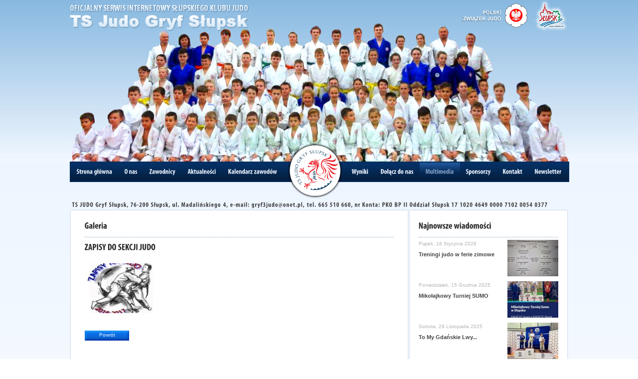

--- FILE ---
content_type: text/html; charset=UTF-8
request_url: http://judo.slupsk.eu/multimedia/galeria/a,333,zapisy-do-sekcji-judo.html
body_size: 2774
content:
<!DOCTYPE html PUBLIC "-//W3C//DTD XHTML 1.0 Transitional//EN" "http://www.w3.org/TR/xhtml1/DTD/xhtml1-transitional.dtd">
<html xmlns="http://www.w3.org/1999/xhtml" xml:lang="pl" lang="pl">
  <head>
    <base href="http://judo.slupsk.eu" />

    <meta http-equiv="Content-Type" content="text/html; charset=UTF-8" />
    <title>Multimedia - Towarzystwo Sportowe JUDO Gryf Słupsk</title>

    <meta name="description" content="Strona judo" />
    <meta name="keywords" content="judo" />

<script type="text/javascript" src="http://judo.slupsk.eu/res/js/mootools-core-1.4.1-full-nocompat-yc.js"></script><script type="text/javascript" src="http://judo.slupsk.eu/res/js/mootools-more-1.4.0.1.js"></script><script type="text/javascript" src="http://judo.slupsk.eu/res/js/cerabox.min.js"></script><script type="text/javascript" src="http://judo.slupsk.eu/res/js/scripts.js"></script><script type="text/javascript" src="http://judo.slupsk.eu/res/js/swfobject.js"></script><script type="text/javascript" src="http://judo.slupsk.eu/res/js/text.js"></script><script type="text/javascript" src="http://judo.slupsk.eu/res/js/cufon.js"></script><script type="text/javascript" src="http://judo.slupsk.eu/res/js/Myriad_Pro_700.font.js"></script><link rel="stylesheet" type="text/css" href="http://judo.slupsk.eu/res/css/style.css?m=2" media="screen" /><link rel="stylesheet" type="text/css" href="http://judo.slupsk.eu/res/css/cerabox.css?m=2" media="screen" />
<!--[if lt IE 8]>
    <link rel="stylesheet" type="text/css" href="/res/css/style_ie.css" media="screen" />
<![endif]-->

</head>
<body class="top2014">
  <div id="background_sky">

  </div>

  <div id="container">
        <span id="sekcja"><a href="."><img src="res/gfx/v2_sekcja.png" alt=""/></a></span>
    <span id="logo_pzj"><a href="http://new.pzjudo.pl/"><img src="res/gfx/v2_logo_pzj.png" alt=""/></a></span>
    <span id="logo_slupsk"><a href="http://www.slupsk.pl/"><img src="res/gfx/v2_logo_slupsk.png" alt=""/></a></span>
        <div id="menu_top">
      <ul>
  <li   >
    <a href="/" class="text">
      <span class="anim">Strona główna</span>
      <span class="sub_anim">Strona główna</span>
    </a>
</li>
  <li  >
    <a href="/o_nas/" class="text">
      <span class="anim">O nas</span>
      <span class="sub_anim">O nas</span>
    </a>
  </li>
  <li  >
    <a href="/zawodnicy/" class="text">
      <span class="anim">Zawodnicy</span>
      <span class="sub_anim">Zawodnicy</span></a>
  </li>
  <li  >
    <a href="/aktualnosci/" class="text">
      <span class="anim">Aktualności</span>
      <span class="sub_anim">Aktualności</span></a>
  </li>
  <li  >
    <a href="/kalendarz/" class="text">
          <span class="anim">Kalendarz zawodów</span>
      <span class="sub_anim">Kalendarz zawodów</span></a>
  </li>
    <li>
    <a class="logo" href="/"><img src="res/gfx/v2_logo.png" alt=""/></a>
  </li>
    <li  >
    <a href="/wyniki/" class="text">
      <span class="anim">Wyniki</span>
      <span class="sub_anim">Wyniki</span></a>
  </li>
  <li  >
    <a href="/dolacz/" class="text">
    <span class="anim">Dołącz do nas</span>
      <span class="sub_anim">Dołącz do nas</span></a>
  </li>
  <li  class="selected"  >
    <a href="/multimedia/" class="text">
    <span class="anim">Multimedia</span>
      <span class="sub_anim">Multimedia</span></a>
  </li>
  <li  >
    <a href="/sponsorzy/" class="text">
    <span class="anim">Sponsorzy</span>
      <span class="sub_anim">Sponsorzy</span></a>
  </li>
  <li  >
    <a href="/kontakt/" class="text">
    <span class="anim">Kontakt</span>
      <span class="sub_anim">Kontakt</span></a>
  </li>
  <li  >
    <a href="/newsletter/" class="text">
    <span class="anim">Newsletter</span>
      <span class="sub_anim">Newsletter</span></a>
  </li>
</ul>
    </div>

    <div id="content">
      <div id="account"> TS JUDO Gryf Słupsk, 76-200 Słupsk, ul. Madalińskiego 4, e-mail: gryf3judo@onet.pl, tel. 665 510 660, nr Konta: PKO BP II Oddział Słupsk 17 1020 4649 0000 7102 0054 0377</div>
      <div id="pasek_top"></div>
<div id="content_box">
<div class="left">
    
<div class="article header">
    <h1>Galeria</h1>
</div>
    <h1>ZAPISY DO SEKCJI JUDO</h1>
    

<ul class="article_gallery">
                    <li>
                <a class="ceraBox" rel="" title="Zapisy do sekcji judo" href="/thumbs/full/20160830_153332.jpg">
                    <img src="/thumbs/image_gal/20160830_153332.jpg" alt="Zapisy do sekcji judo" />
                </a>
            </li>
            </ul>

    <div style="clear:both"></div>

<script type="text/javascript">
window.addEvent('domready', function() {
$$('.article_gallery a.ceraBox').cerabox({
animation: 'ease',
loaderAtItem: true,
titleFormat: 'Obrazek {number} / {total} - {title}',
fixedPosition: true
});
});
</script>

<div class="back_btn"><a href="/multimedia/" class="button">Powrót</a></div>

</div>
<div class="right">
    
<div class="article header">
    <h1>Najnowsze wiadomości</h1>
</div>
<div class="article">
            <a href="/aktualnosci/szczegoly/a,793,treningi-judo-w-ferie-zimowe.html">
            <span class="single">
                              <img src="/thumbs/right_news/20260116_213722.jpg" alt=""/>
                                <span class="data">
                    Piątek, 16 Stycznia 2026
                </span>
                <span class="short">
                    Treningi judo w ferie zimowe
                </span>
                
            </span>
        </a>
                <div style="clear:both"></div>
            <a href="/aktualnosci/szczegoly/a,791,mikolajkowy-turniej-sumo.html">
            <span class="single">
                              <img src="/thumbs/right_news/20251215_191821.jpg" alt=""/>
                                <span class="data">
                    Poniedziałek, 15 Grudnia 2025
                </span>
                <span class="short">
                    Mikołajkowy Turniej SUMO
                </span>
                
            </span>
        </a>
                <div style="clear:both"></div>
            <a href="/aktualnosci/szczegoly/a,790,to-my-gdanskie-lwy.html">
            <span class="single">
                              <img src="/thumbs/right_news/20251130_223350.jpg" alt=""/>
                                <span class="data">
                    Sobota, 29 Listopada 2025
                </span>
                <span class="short">
                    To My Gdańskie Lwy...
                </span>
                
            </span>
        </a>
                <div style="clear:both"></div>
    </div>
<a class="button" href="/aktualnosci">Zobacz więcej</a>
<div style="height:25px; display:block;"></div>

</div>
<div style="clear:both"></div>
</div>
<div id="pasek_bottom"></div>
    </div>
    <div id="footer">
      <div id="sponsors">
  <ul>
    <li class="partners">Nasi partnerzy:</li>
          <li><a href="http://www.slupsk.pl"><img src="/thumbs/sponsorzy/20180124_222434.png" alt="" /></a></li>
          <li><a href=""><img src="/thumbs/sponsorzy/20240701_110724.jpg" alt="" /></a></li>
          <li><a href="http://urzad.pomorskie.eu/pl"><img src="/thumbs/sponsorzy/20180124_222621.png" alt="" /></a></li>
          <li><a href="http://www.sosir.slupsk.pl/pl"><img src="/thumbs/sponsorzy/20180124_224259.jpg" alt="" /></a></li>
          <li><a href="http://rwscetus.com/"><img src="/thumbs/sponsorzy/20180124_222744.png" alt="" /></a></li>
          <li><a href="http://www.seritext.com.pl/"><img src="/thumbs/sponsorzy/20180124_221949.jpg" alt="" /></a></li>
          <li><a href="http://www.turystycznapolska.pl"><img src="/thumbs/sponsorzy/20180124_223055.jpg" alt="" /></a></li>
          <li><a href="http://www.radio.koszalin.pl/"><img src="/thumbs/sponsorzy/20180124_223209.jpg" alt="" /></a></li>
          <li><a href="http://www.dolinacharlotty.pl"><img src="/thumbs/sponsorzy/20180124_223315.png" alt="" /></a></li>
          <li><a href=""><img src="/thumbs/sponsorzy/20240410_222631.png" alt="" /></a></li>
          <li><a href="http://www.powiat.slupsk.pl"><img src="/thumbs/sponsorzy/20180124_223443.jpg" alt="" /></a></li>
          <li><a href="http://www.kobylnica.pl"><img src="/thumbs/sponsorzy/20180124_223643.png" alt="" /></a></li>
          <li><a href="http://www.GP24.pl"><img src="/thumbs/sponsorzy/20180124_223854.jpg" alt="" /></a></li>
          <li><a href="http://www.kanal6.pl"><img src="/thumbs/sponsorzy/20180124_224015.jpg" alt="" /></a></li>
          <li><a href="http://www.inventor.com.pl/"><img src="/thumbs/sponsorzy/20131015_112135.gif" alt="" /></a></li>
          <li><a href="http://www.kodokan.org/"><img src="/thumbs/sponsorzy/20220630_204458.jpg" alt="" /></a></li>
          <li><a href="http://ecslupsk.pl"><img src="/thumbs/sponsorzy/20180124_224629.jpg" alt="" /></a></li>
          <li><a href="http://www.pnwm.org/"><img src="/thumbs/sponsorzy/20180124_224834.png" alt="" /></a></li>
          <li><a href="http://www.lososustka.com.pl/"><img src="/thumbs/sponsorzy/20180410_011319.jpg" alt="" /></a></li>
          <li><a href=""><img src="/thumbs/sponsorzy/20240410_222343.png" alt="" /></a></li>
      </ul>
  <div style="clear:both"></div>
</div>
      <div id="belt">
        <div id="copy">Copyright &copy; 2011 Sekcja Judo Klubu TS JUDO Gryf Słupsk</div>
      </div>
      <div id="menu_bottom">
        <ul>
  <li  ><a href="/">Strona główna</a>&nbsp;|&nbsp;</li>
  <li  ><a href="/o_nas/">O nas</a>&nbsp;|&nbsp;</li>
  <li  ><a href="/zawodnicy/">Zawodnicy</a>&nbsp;|&nbsp;</li>
  <li  ><a href="/aktualnosci/">Aktualności</a>&nbsp;|&nbsp;</li>
  <li  ><a href="/kalendarz/">Kalendarz zawodów</a>&nbsp;|&nbsp;</li>
     <li  ><a href="/wyniki/">Wyniki</a>&nbsp;|&nbsp;</li>
  <li  ><a href="/dolacz/">Dołącz do nas</a>&nbsp;|&nbsp;</li>
  <li  class="selected"  ><a href="/multimedia/">Multimedia</a>&nbsp;|&nbsp;</li>
  <li  ><a href="/sponsorzy/">Sponsorzy</a>&nbsp;|&nbsp;</li>
  <li  ><a href="/kontakt/">Kontakt</a>&nbsp;|&nbsp;</li>
  <li  ><a href="/newsletter/">Newsletter</a></li>
</ul>
      </div>    
    </div>  
  </div>
  
    <script type="text/javascript">
Cufon.replace('div#menu_top');    
Cufon.replace('div#sponsors li.partners');
Cufon.replace('div#account');
Cufon.replace('h1');
Cufon.replace('h3');
Cufon.now();
    </script>
  

<script type="text/javascript">
  var _gaq = _gaq || [];
  _gaq.push(['_setAccount', 'UA-27344312-1']);
  _gaq.push(['_trackPageview']);
  (function() {
    var ga = document.createElement('script'); ga.type = 'text/javascript'; ga.async = true;
    ga.src = ('https:' == document.location.protocol ? 'https://ssl' : 'http://www') + '.google-analytics.com/ga.js';
    var s = document.getElementsByTagName('script')[0]; s.parentNode.insertBefore(ga, s);
  })();
</script>
</body>
</html>


--- FILE ---
content_type: application/javascript
request_url: http://judo.slupsk.eu/res/js/Myriad_Pro_700.font.js
body_size: 35597
content:
/*!
 * The following copyright notice may not be removed under any circumstances.
 * 
 * Copyright:
 * � 1992, 1994, 1997, 2000, 2004 Adobe Systems Incorporated. All rights reserved.
 * 
 * Trademark:
 * Myriad is either a registered trademark or a trademark of Adobe Systems
 * Incorporated in the United States and/or other countries.
 * 
 * Full name:
 * MyriadPro-BoldCond
 * 
 * Manufacturer:
 * Adobe Systems Incorporated
 * 
 * Designer:
 * Robert Slimbach and Carol Twombly
 * 
 * Vendor URL:
 * http://www.adobe.com/type
 * 
 * License information:
 * http://www.adobe.com/type/legal.html
 */
Cufon.registerFont({"w":164,"face":{"font-family":"Myriad Pro","font-weight":700,"font-stretch":"condensed","units-per-em":"360","panose-1":"2 11 7 6 3 4 3 2 2 4","ascent":"270","descent":"-90","x-height":"3","bbox":"-14 -345 240 90","underline-thickness":"18","underline-position":"-18","stemh":"33","stemv":"47","unicode-range":"U+0020-U+0233"},"glyphs":{" ":{"w":57,"k":{"T":4,"\u0166":4,"\u0164":4,"\u0162":4,"\u021a":4,"V":4,"W":4,"\u0174":4,"Y":4,"\u00dd":4,"\u0178":4,"\u0232":4}},"!":{"d":"63,-79r-40,0r-6,-164r51,0xm42,3v-15,0,-27,-12,-27,-29v0,-18,12,-29,27,-29v15,0,27,11,27,29v0,17,-10,29,-27,29","w":84},"\"":{"d":"12,-246r38,0r-8,93r-23,0xm69,-246r39,0r-8,93r-23,0","w":119,"k":{"T":-6,"\u0166":-6,"\u0164":-6,"\u0162":-6,"\u021a":-6,"J":9,"\u0134":9,"C":3,"G":3,"O":3,"Q":3,"\u00d8":3,"\u0152":3,"\u00c7":3,"\u00d3":3,"\u00d4":3,"\u00d6":3,"\u00d2":3,"\u00d5":3,"\u0106":3,"\u010c":3,"\u0108":3,"\u010a":3,"\u011e":3,"\u011c":3,"\u0122":3,"\u0120":3,"\u014e":3,"\u0150":3,"\u014c":3,"\u01fe":3,"\u01a0":3,"V":-6,"W":-6,"\u0174":-6,"X":-6,"Y":-12,"\u00dd":-12,"\u0178":-12,"\u0232":-12,"A":17,"\u00c6":17,"\u00c1":17,"\u00c2":17,"\u00c4":17,"\u00c0":17,"\u00c5":17,"\u00c3":17,"\u01fa":17,"\u0102":17,"\u0100":17,"\u0104":17,"\u01fc":17,"f":-6,"\u00df":-6,"g":10,"\u011f":10,"\u011d":10,"\u0123":10,"\u0121":10,"c":10,"d":10,"e":10,"o":10,"q":10,"\u00f8":10,"\u0153":10,"\u00e7":10,"\u00e9":10,"\u00ea":10,"\u00eb":10,"\u00e8":10,"\u00f3":10,"\u00f4":10,"\u00f6":10,"\u00f2":10,"\u00f5":10,"\u0111":10,"\u0107":10,"\u010d":10,"\u0109":10,"\u010b":10,"\u010f":10,"\u0115":10,"\u011b":10,"\u0117":10,"\u0113":10,"\u0119":10,"\u014f":10,"\u0151":10,"\u014d":10,"\u01ff":10,"\u01a1":10,"s":3,"\u0161":3,"\u015b":3,"\u015f":3,"\u015d":3,"\u0219":3,"t":-7,"\u0167":-7,"\u0165":-7,"\u0163":-7,"\u021b":-7,"x":-3,",":35,".":35}},"#":{"d":"62,-97r25,0r5,-42r-25,0xm49,0r-27,0r9,-70r-26,0r0,-27r30,0r5,-42r-27,0r0,-27r31,0r8,-68r26,0r-8,68r26,0r8,-68r27,0r-9,68r26,0r0,27r-29,0r-5,42r27,0r0,27r-30,0r-9,70r-27,0r9,-70r-26,0","w":153},"$":{"d":"91,-66v-2,-38,-82,-55,-71,-100v0,-27,16,-49,43,-58r0,-37r31,0r0,33v14,0,27,4,36,9r-8,36v-15,-13,-58,-12,-58,14v0,12,4,21,30,34v59,30,51,111,-5,126r0,39r-31,0r0,-36v-15,-1,-29,-5,-38,-9r7,-38v17,14,66,17,64,-13","w":153},"%":{"d":"54,-237v35,0,46,39,46,71v0,50,-22,72,-46,72v-33,0,-48,-36,-48,-71v0,-38,17,-72,48,-72xm53,-212v-10,0,-15,17,-15,46v0,31,5,48,16,48v11,0,14,-18,14,-47v0,-28,-3,-47,-15,-47xm67,4r-24,0r126,-241r24,0xm184,-141v35,0,46,39,46,71v0,50,-22,72,-46,72v-33,0,-48,-36,-48,-71v0,-38,17,-72,48,-72xm183,-116v-10,0,-15,17,-15,46v0,30,5,47,16,47v11,0,14,-17,14,-46v0,-28,-3,-47,-15,-47","w":236},"&":{"d":"189,0r-51,0v-4,-5,-7,-9,-12,-16v-39,39,-119,13,-119,-49v0,-30,16,-50,38,-67v-35,-44,-19,-114,43,-114v66,0,73,87,11,122v10,16,27,40,36,52v8,-16,10,-39,11,-57r40,0v-3,33,-14,66,-30,85v8,10,19,26,33,44xm50,-71v0,35,39,52,58,27v-13,-16,-30,-40,-44,-60v-7,7,-14,18,-14,33xm86,-214v-24,0,-20,47,-5,63v15,-12,21,-24,21,-38v0,-11,-3,-25,-16,-25","w":190},"(":{"d":"53,-249r34,0v-48,56,-49,235,0,292r-34,0v-21,-27,-42,-77,-42,-146v0,-70,21,-119,42,-146","w":92,"k":{"T":-4,"\u0166":-4,"\u0164":-4,"\u0162":-4,"\u021a":-4,"J":-9,"\u0134":-9,"C":7,"G":7,"O":7,"Q":7,"\u00d8":7,"\u0152":7,"\u00c7":7,"\u00d3":7,"\u00d4":7,"\u00d6":7,"\u00d2":7,"\u00d5":7,"\u0106":7,"\u010c":7,"\u0108":7,"\u010a":7,"\u011e":7,"\u011c":7,"\u0122":7,"\u0120":7,"\u014e":7,"\u0150":7,"\u014c":7,"\u01fe":7,"\u01a0":7,"V":-13,"W":-13,"\u0174":-13,"X":-3,"Y":-21,"\u00dd":-21,"\u0178":-21,"\u0232":-21,"A":2,"\u00c6":2,"\u00c1":2,"\u00c2":2,"\u00c4":2,"\u00c0":2,"\u00c5":2,"\u00c3":2,"\u01fa":2,"\u0102":2,"\u0100":2,"\u0104":2,"\u01fc":2,"j":-21,"\u0135":-21,"c":1,"d":1,"e":1,"o":1,"q":1,"\u00f8":1,"\u0153":1,"\u00e7":1,"\u00e9":1,"\u00ea":1,"\u00eb":1,"\u00e8":1,"\u00f3":1,"\u00f4":1,"\u00f6":1,"\u00f2":1,"\u00f5":1,"\u0111":1,"\u0107":1,"\u010d":1,"\u0109":1,"\u010b":1,"\u010f":1,"\u0115":1,"\u011b":1,"\u0117":1,"\u0113":1,"\u0119":1,"\u014f":1,"\u0151":1,"\u014d":1,"\u01ff":1,"\u01a1":1}},")":{"d":"40,43r-34,0v48,-56,49,-236,0,-292r34,0v21,26,42,74,42,145v0,71,-21,119,-42,147","w":92},"*":{"d":"89,-246r29,17r-36,43r51,-9r0,33v-16,-2,-36,-9,-51,-9r36,41r-31,17r-19,-51r-21,51r-27,-17v10,-14,28,-29,35,-43r-50,11r0,-33v16,2,36,9,50,8r-35,-41r30,-17v7,16,11,36,20,51","w":138},"+":{"d":"92,-192r30,0r0,81r78,0r0,30r-78,0r0,81r-30,0r0,-81r-78,0r0,-30r78,0r0,-81","w":214},",":{"d":"34,42r-30,3v10,-30,20,-68,24,-96r48,-3v-11,32,-26,70,-42,96","w":83,"k":{"\"":33,"'":33}},"-":{"d":"11,-116r71,0r0,34r-71,0r0,-34","w":93,"k":{"T":9,"\u0166":9,"\u0164":9,"\u0162":9,"\u021a":9,"J":2,"\u0134":2,"C":-6,"G":-6,"O":-6,"Q":-6,"\u00d8":-6,"\u0152":-6,"\u00c7":-6,"\u00d3":-6,"\u00d4":-6,"\u00d6":-6,"\u00d2":-6,"\u00d5":-6,"\u0106":-6,"\u010c":-6,"\u0108":-6,"\u010a":-6,"\u011e":-6,"\u011c":-6,"\u0122":-6,"\u0120":-6,"\u014e":-6,"\u0150":-6,"\u014c":-6,"\u01fe":-6,"\u01a0":-6,"V":1,"W":1,"\u0174":1,"X":1,"Y":6,"\u00dd":6,"\u0178":6,"\u0232":6,"A":1,"\u00c6":1,"\u00c1":1,"\u00c2":1,"\u00c4":1,"\u00c0":1,"\u00c5":1,"\u00c3":1,"\u01fa":1,"\u0102":1,"\u0100":1,"\u0104":1,"\u01fc":1,"g":-1,"\u011f":-1,"\u011d":-1,"\u0123":-1,"\u0121":-1,"c":-6,"d":-6,"e":-6,"o":-6,"q":-6,"\u00f8":-6,"\u0153":-6,"\u00e7":-6,"\u00e9":-6,"\u00ea":-6,"\u00eb":-6,"\u00e8":-6,"\u00f3":-6,"\u00f4":-6,"\u00f6":-6,"\u00f2":-6,"\u00f5":-6,"\u0111":-6,"\u0107":-6,"\u010d":-6,"\u0109":-6,"\u010b":-6,"\u010f":-6,"\u0115":-6,"\u011b":-6,"\u0117":-6,"\u0113":-6,"\u0119":-6,"\u014f":-6,"\u0151":-6,"\u014d":-6,"\u01ff":-6,"\u01a1":-6}},".":{"d":"44,3v-14,0,-27,-12,-27,-31v0,-18,13,-32,28,-32v15,0,27,13,27,32v0,19,-11,31,-28,31","w":83,"k":{"\"":33,"'":33}},"\/":{"d":"23,14r-31,0r85,-260r30,0","w":100},"0":{"d":"78,-237v55,0,67,63,67,119v0,84,-30,121,-68,121v-51,0,-69,-59,-69,-119v0,-67,22,-121,70,-121xm78,-197v-15,0,-22,26,-22,80v0,55,6,80,22,80v14,0,20,-26,20,-80v0,-50,-5,-80,-20,-80","w":153},"1":{"d":"64,0r0,-190r-40,21r-8,-37r54,-28r41,0r0,234r-47,0","w":153},"2":{"d":"137,0r-128,0r0,-32v28,-38,78,-93,78,-134v0,-38,-47,-37,-65,-20r-8,-36v11,-7,31,-15,52,-15v113,0,63,135,13,178v-4,6,-11,11,-14,18r72,0r0,41","w":153},"3":{"d":"9,-8r6,-37v24,15,73,12,71,-24v-2,-28,-23,-39,-50,-38r0,-34v20,1,43,-6,44,-30v2,-31,-38,-33,-57,-18r-6,-36v10,-6,29,-12,48,-12v71,-2,81,86,28,109v63,23,49,136,-39,131v-19,0,-35,-5,-45,-11","w":153},"4":{"d":"126,0r-42,0r0,-56r-80,0r0,-32r77,-146r45,0r0,140r23,0r0,38r-23,0r0,56xm84,-94v-1,-27,6,-63,1,-86v-12,30,-27,58,-41,86r40,0","w":153},"5":{"d":"64,-151v38,-3,71,27,71,71v0,62,-67,102,-125,74r7,-38v27,15,74,10,72,-31v-2,-39,-33,-44,-68,-42r14,-117r96,0r0,41r-62,0","w":153},"6":{"d":"128,-237r0,38v-42,0,-69,30,-71,65v33,-41,90,-10,90,54v0,41,-21,83,-67,83v-89,0,-87,-169,-34,-206v21,-22,50,-32,82,-34xm78,-119v-15,0,-22,13,-22,37v0,31,9,51,24,51v15,0,20,-21,20,-49v0,-20,-7,-39,-22,-39","w":153},"7":{"d":"14,-234r127,0r0,31r-73,203r-46,0r72,-193r-80,0r0,-41","w":153},"8":{"d":"7,-61v-1,-30,18,-49,35,-63v-54,-33,-24,-113,38,-113v58,0,86,77,29,110v22,12,37,33,37,61v0,43,-31,69,-70,69v-40,0,-69,-26,-69,-64xm77,-29v15,0,23,-15,23,-35v0,-22,-14,-36,-27,-43v-25,11,-29,76,4,78xm78,-205v-31,5,-22,57,3,64v19,-8,24,-63,-3,-64","w":153},"9":{"d":"27,3r0,-39v43,1,66,-25,70,-63v-35,33,-88,3,-88,-56v0,-40,24,-82,69,-82v90,0,75,173,28,209v-21,16,-43,32,-79,31xm55,-159v-5,49,49,58,42,5v4,-62,-44,-65,-42,-5","w":153},":":{"d":"45,-115v-15,0,-27,-13,-27,-30v0,-17,13,-30,27,-30v15,0,27,12,27,30v0,17,-10,30,-27,30xm45,3v-15,0,-27,-12,-27,-30v0,-17,13,-30,27,-30v15,0,27,12,27,30v0,18,-10,30,-27,30","w":83},";":{"d":"33,42r-29,3v10,-30,20,-68,24,-96r47,-3v-10,32,-26,70,-42,96xm46,-115v-15,0,-26,-13,-26,-30v0,-17,13,-30,27,-30v15,0,26,12,26,30v0,17,-10,30,-27,30","w":83},"<":{"d":"21,-85r0,-22r173,-85r0,37r-127,60r127,59r0,36","w":214},"=":{"d":"200,-115r-186,0r0,-30r186,0r0,30xm200,-48r-186,0r0,-29r186,0r0,29","w":214},">":{"d":"194,-112r0,32r-173,80r0,-36r138,-60r-138,-60r0,-36","w":214},"?":{"d":"114,-192v1,46,-47,66,-42,116r-40,0v-13,-38,32,-74,34,-108v2,-22,-30,-28,-47,-16r-8,-36v8,-5,25,-11,42,-11v48,0,61,31,61,55xm79,-26v0,17,-11,29,-28,29v-15,0,-26,-12,-26,-29v0,-18,13,-29,27,-29v15,0,27,11,27,29","w":120},"@":{"d":"101,-48v24,-5,27,-55,33,-82v-28,-10,-43,21,-46,62v0,12,4,20,13,20xm153,6r6,15v-70,38,-147,3,-147,-93v0,-72,45,-141,115,-141v58,0,86,44,86,93v0,63,-22,97,-57,97v-19,0,-24,-15,-27,-31v-15,41,-71,43,-71,-12v0,-58,50,-107,108,-81r-12,67v-5,26,-1,37,10,37v14,0,29,-24,29,-72v0,-46,-20,-82,-69,-82v-48,0,-93,50,-93,125v0,82,64,110,122,78","w":223},"A":{"d":"103,-55r-44,0r-10,55r-46,0r52,-243r57,0r47,243r-46,0xm64,-92r35,0r-17,-106","k":{"T":18,"\u0166":18,"\u0164":18,"\u0162":18,"\u021a":18,"J":-14,"\u0134":-14,"C":6,"G":6,"O":6,"Q":6,"\u00d8":6,"\u0152":6,"\u00c7":6,"\u00d3":6,"\u00d4":6,"\u00d6":6,"\u00d2":6,"\u00d5":6,"\u0106":6,"\u010c":6,"\u0108":6,"\u010a":6,"\u011e":6,"\u011c":6,"\u0122":6,"\u0120":6,"\u014e":6,"\u0150":6,"\u014c":6,"\u01fe":6,"\u01a0":6,"U":6,"\u00da":6,"\u00db":6,"\u00dc":6,"\u00d9":6,"\u016c":6,"\u0170":6,"\u016a":6,"\u0172":6,"\u016e":6,"\u0168":6,"\u01af":6,"V":8,"W":8,"\u0174":8,"X":-2,"Y":10,"\u00dd":10,"\u0178":10,"\u0232":10,"Z":-9,"\u017d":-9,"\u0179":-9,"\u017b":-9,"a":-3,"\u00e6":-3,"\u00e1":-3,"\u00e2":-3,"\u00e4":-3,"\u00e0":-3,"\u00e5":-3,"\u00e3":-3,"\u01fb":-3,"\u0103":-3,"\u0101":-3,"\u0105":-3,"\u01fd":-3,"f":1,"\u00df":1,"g":1,"\u011f":1,"\u011d":1,"\u0123":1,"\u0121":1,"j":-2,"\u0135":-2,"c":2,"d":2,"e":2,"o":2,"q":2,"\u00f8":2,"\u0153":2,"\u00e7":2,"\u00e9":2,"\u00ea":2,"\u00eb":2,"\u00e8":2,"\u00f3":2,"\u00f4":2,"\u00f6":2,"\u00f2":2,"\u00f5":2,"\u0111":2,"\u0107":2,"\u010d":2,"\u0109":2,"\u010b":2,"\u010f":2,"\u0115":2,"\u011b":2,"\u0117":2,"\u0113":2,"\u0119":2,"\u014f":2,"\u0151":2,"\u014d":2,"\u01ff":2,"\u01a1":2,"s":-3,"\u0161":-3,"\u015b":-3,"\u015f":-3,"\u015d":-3,"\u0219":-3,"t":1,"\u0167":1,"\u0165":1,"\u0163":1,"\u021b":1,"v":5,"w":5,"y":5,"\u00fd":5,"\u00ff":5,"\u0175":5,"\u0233":5,"z":-4,"\u017e":-4,"\u017a":-4,"\u017c":-4,"\u00bb":-2,"\u00ab":1,"\"":17,"'":17}},"B":{"d":"162,-70v0,67,-71,79,-141,69r0,-238v56,-13,133,-5,133,56v0,24,-14,41,-34,55v28,8,42,31,42,58xm68,-207r0,64v25,3,39,-10,40,-34v2,-23,-16,-35,-40,-30xm68,-108r0,73v25,2,45,-8,45,-36v0,-28,-18,-39,-45,-37","w":173,"k":{"T":1,"\u0166":1,"\u0164":1,"\u0162":1,"\u021a":1,"Y":1,"\u00dd":1,"\u0178":1,"\u0232":1,",":7,".":7}},"C":{"d":"132,-43r5,39v-76,25,-131,-31,-128,-114v4,-105,63,-143,131,-120r-8,39v-44,-14,-73,8,-73,79v0,69,26,88,73,77","w":142,"k":{"\u0127":-2,"\u0152":4,"T":-9,"\u0166":-9,"\u0164":-9,"\u0162":-9,"\u021a":-9,"J":-14,"\u0134":-14,"C":4,"G":4,"O":4,"Q":4,"\u00d8":4,"\u00c7":4,"\u00d3":4,"\u00d4":4,"\u00d6":4,"\u00d2":4,"\u00d5":4,"\u0106":4,"\u010c":4,"\u0108":4,"\u010a":4,"\u011e":4,"\u011c":4,"\u0122":4,"\u0120":4,"\u014e":4,"\u0150":4,"\u014c":4,"\u01fe":4,"\u01a0":4,"V":-9,"W":-9,"\u0174":-9,"X":-12,"Y":-17,"\u00dd":-17,"\u0178":-17,"\u0232":-17,"A":-6,"\u00c6":-6,"\u00c1":-6,"\u00c2":-6,"\u00c4":-6,"\u00c0":-6,"\u00c5":-6,"\u00c3":-6,"\u01fa":-6,"\u0102":-6,"\u0100":-6,"\u0104":-6,"\u01fc":-6,"a":-1,"\u00e6":-1,"\u00e1":-1,"\u00e2":-1,"\u00e4":-1,"\u00e0":-1,"\u00e5":-1,"\u00e3":-1,"\u01fb":-1,"\u0103":-1,"\u0101":-1,"\u0105":-1,"\u01fd":-1,"c":2,"d":2,"e":2,"o":2,"q":2,"\u00f8":2,"\u0153":2,"\u00e7":2,"\u00e9":2,"\u00ea":2,"\u00eb":2,"\u00e8":2,"\u00f3":2,"\u00f4":2,"\u00f6":2,"\u00f2":2,"\u00f5":2,"\u0111":2,"\u0107":2,"\u010d":2,"\u0109":2,"\u010b":2,"\u010f":2,"\u0115":2,"\u011b":2,"\u0117":2,"\u0113":2,"\u0119":2,"\u014f":2,"\u0151":2,"\u014d":2,"\u01ff":2,"\u01a1":2,"v":6,"w":6,"y":6,"\u00fd":6,"\u00ff":6,"\u0175":6,"\u0233":6,"z":-6,"\u017e":-6,"\u017a":-6,"\u017c":-6,"b":-2,"h":-2,"k":-2,"l":-2,"\u0142":-2,"\u0125":-2,"\u0137":-2,"\u013a":-2,"\u013e":-2,"\u013c":-2,"\u0140":-2,"i":-2,"m":-2,"n":-2,"p":-2,"r":-2,"\u0131":-2,"\u00ed":-2,"\u00ee":-2,"\u00ef":-2,"\u00ec":-2,"\u00f1":-2,"\u014b":-2,"\u0138":-2,"\u0133":-2,"\u012d":-2,"\u012b":-2,"\u012f":-2,"\u0129":-2,"\u0144":-2,"\u0148":-2,"\u0146":-2,"\u0155":-2,"\u0159":-2,"\u0157":-2,")":-6,"]":-6,"}":-6,"\"":-9,"'":-9}},"D":{"d":"168,-124v2,99,-51,137,-147,123r0,-238v12,-3,29,-5,48,-5v75,2,97,42,99,120xm68,-205r0,168v34,2,51,-17,51,-89v0,-54,-14,-85,-51,-79","w":176,"k":{"\u0142":-6,"T":3,"\u0166":3,"\u0164":3,"\u0162":3,"\u021a":3,"J":1,"\u0134":1,"X":-1,"A":6,"\u00c6":6,"\u00c1":6,"\u00c2":6,"\u00c4":6,"\u00c0":6,"\u00c5":6,"\u00c3":6,"\u01fa":6,"\u0102":6,"\u0100":6,"\u0104":6,"\u01fc":6,"a":-3,"\u00e6":-3,"\u00e1":-3,"\u00e2":-3,"\u00e4":-3,"\u00e0":-3,"\u00e5":-3,"\u00e3":-3,"\u01fb":-3,"\u0103":-3,"\u0101":-3,"\u0105":-3,"\u01fd":-3,"f":-6,"\u00df":-6,"j":-2,"\u0135":-2,"t":-6,"\u0167":-6,"\u0165":-6,"\u0163":-6,"\u021b":-6,"v":-4,"w":-4,"y":-4,"\u00fd":-4,"\u00ff":-4,"\u0175":-4,"\u0233":-4,"i":-3,"m":-3,"n":-3,"p":-3,"r":-3,"\u0131":-3,"\u00ed":-3,"\u00ee":-3,"\u00ef":-3,"\u00ec":-3,"\u00f1":-3,"\u014b":-3,"\u0138":-3,"\u0133":-3,"\u012d":-3,"\u012b":-3,"\u012f":-3,"\u0129":-3,"\u0144":-3,"\u0148":-3,"\u0146":-3,"\u0155":-3,"\u0159":-3,"\u0157":-3,"u":-5,"\u00fa":-5,"\u00fb":-5,"\u00fc":-5,"\u00f9":-5,"\u016d":-5,"\u0171":-5,"\u016b":-5,"\u0173":-5,"\u016f":-5,"\u0169":-5,"\u01b0":-5,"-":-6,"\u00ad":-6,")":5,"]":5,"}":5,",":13,".":13}},"E":{"d":"123,-146r0,39r-55,0r0,66r62,0r0,41r-109,0r0,-243r105,0r0,41r-58,0r0,56r55,0","w":141,"k":{"J":-10,"\u0134":-10,"V":-1,"W":-1,"\u0174":-1,"Y":-4,"\u00dd":-4,"\u0178":-4,"\u0232":-4,"f":1,"\u00df":1,"g":1,"\u011f":1,"\u011d":1,"\u0123":1,"\u0121":1,"c":3,"d":3,"e":3,"o":3,"q":3,"\u00f8":3,"\u0153":3,"\u00e7":3,"\u00e9":3,"\u00ea":3,"\u00eb":3,"\u00e8":3,"\u00f3":3,"\u00f4":3,"\u00f6":3,"\u00f2":3,"\u00f5":3,"\u0111":3,"\u0107":3,"\u010d":3,"\u0109":3,"\u010b":3,"\u010f":3,"\u0115":3,"\u011b":3,"\u0117":3,"\u0113":3,"\u0119":3,"\u014f":3,"\u0151":3,"\u014d":3,"\u01ff":3,"\u01a1":3,"v":4,"w":4,"y":4,"\u00fd":4,"\u00ff":4,"\u0175":4,"\u0233":4,"b":1,"h":1,"k":1,"l":1,"\u0142":1,"\u0127":1,"\u0125":1,"\u0137":1,"\u013a":1,"\u013e":1,"\u013c":1,"\u0140":1,"u":1,"\u00fa":1,"\u00fb":1,"\u00fc":1,"\u00f9":1,"\u016d":1,"\u0171":1,"\u016b":1,"\u0173":1,"\u016f":1,"\u0169":1,"\u01b0":1,",":2,".":2}},"F":{"d":"21,0r0,-243r105,0r0,41r-58,0r0,63r55,0r0,39r-55,0r0,100r-47,0","w":141,"k":{"\u00ef":3,"J":15,"\u0134":15,"A":13,"\u00c6":13,"\u00c1":13,"\u00c2":13,"\u00c4":13,"\u00c0":13,"\u00c5":13,"\u00c3":13,"\u01fa":13,"\u0102":13,"\u0100":13,"\u0104":13,"\u01fc":13,"M":6,"a":8,"\u00e6":8,"\u00e1":8,"\u00e2":8,"\u00e4":8,"\u00e0":8,"\u00e5":8,"\u00e3":8,"\u01fb":8,"\u0103":8,"\u0101":8,"\u0105":8,"\u01fd":8,"g":7,"\u011f":7,"\u011d":7,"\u0123":7,"\u0121":7,"c":9,"d":9,"e":9,"o":9,"q":9,"\u00f8":9,"\u0153":9,"\u00e7":9,"\u00e9":9,"\u00ea":9,"\u00eb":9,"\u00e8":9,"\u00f3":9,"\u00f4":9,"\u00f6":9,"\u00f2":9,"\u00f5":9,"\u0111":9,"\u0107":9,"\u010d":9,"\u0109":9,"\u010b":9,"\u010f":9,"\u0115":9,"\u011b":9,"\u0117":9,"\u0113":9,"\u0119":9,"\u014f":9,"\u0151":9,"\u014d":9,"\u01ff":9,"\u01a1":9,"t":3,"\u0167":3,"\u0165":3,"\u0163":3,"\u021b":3,"v":6,"w":6,"y":6,"\u00fd":6,"\u00ff":6,"\u0175":6,"\u0233":6,"b":1,"h":1,"k":1,"l":1,"\u0142":1,"\u0127":1,"\u0125":1,"\u0137":1,"\u013a":1,"\u013e":1,"\u013c":1,"\u0140":1,"i":3,"m":3,"n":3,"p":3,"r":3,"\u0131":3,"\u00ed":3,"\u00ee":3,"\u00ec":3,"\u00f1":3,"\u014b":3,"\u0138":3,"\u0133":3,"\u012d":3,"\u012b":3,"\u012f":3,"\u0129":3,"\u0144":3,"\u0148":3,"\u0146":3,"\u0155":3,"\u0159":3,"\u0157":3,"u":3,"\u00fa":3,"\u00fb":3,"\u00fc":3,"\u00f9":3,"\u016d":3,"\u0171":3,"\u016b":3,"\u0173":3,"\u016f":3,"\u0169":3,"\u01b0":3,":":6,";":6,"\u00ab":1,",":30,".":30}},"G":{"d":"105,2v-69,0,-98,-51,-96,-122v3,-105,67,-141,143,-118r-8,41v-49,-16,-86,4,-86,80v0,62,21,83,54,78r0,-59r-22,0r0,-38r66,0r0,130v-10,4,-33,8,-51,8","w":169,"k":{"a":-3,"\u00e6":-3,"\u00e1":-3,"\u00e2":-3,"\u00e4":-3,"\u00e0":-3,"\u00e5":-3,"\u00e3":-3,"\u01fb":-3,"\u0103":-3,"\u0101":-3,"\u0105":-3,"\u01fd":-3,"v":4,"w":4,"y":4,"\u00fd":4,"\u00ff":4,"\u0175":4,"\u0233":4}},"H":{"d":"21,-243r47,0r0,98r49,0r0,-98r48,0r0,243r-48,0r0,-102r-49,0r0,102r-47,0r0,-243","w":185,"k":{"c":2,"d":2,"e":2,"o":2,"q":2,"\u00f8":2,"\u0153":2,"\u00e7":2,"\u00e9":2,"\u00ea":2,"\u00eb":2,"\u00e8":2,"\u00f3":2,"\u00f4":2,"\u00f6":2,"\u00f2":2,"\u00f5":2,"\u0111":2,"\u0107":2,"\u010d":2,"\u0109":2,"\u010b":2,"\u010f":2,"\u0115":2,"\u011b":2,"\u0117":2,"\u0113":2,"\u0119":2,"\u014f":2,"\u0151":2,"\u014d":2,"\u01ff":2,"\u01a1":2,"v":3,"w":3,"y":3,"\u00fd":3,"\u00ff":3,"\u0175":3,"\u0233":3}},"I":{"d":"21,-243r47,0r0,243r-47,0r0,-243","w":89,"k":{"c":2,"d":2,"e":2,"o":2,"q":2,"\u00f8":2,"\u0153":2,"\u00e7":2,"\u00e9":2,"\u00ea":2,"\u00eb":2,"\u00e8":2,"\u00f3":2,"\u00f4":2,"\u00f6":2,"\u00f2":2,"\u00f5":2,"\u0111":2,"\u0107":2,"\u010d":2,"\u0109":2,"\u010b":2,"\u010f":2,"\u0115":2,"\u011b":2,"\u0117":2,"\u0113":2,"\u0119":2,"\u014f":2,"\u0151":2,"\u014d":2,"\u01ff":2,"\u01a1":2,"v":3,"w":3,"y":3,"\u00fd":3,"\u00ff":3,"\u0175":3,"\u0233":3}},"J":{"d":"41,-75r0,-168r48,0r0,166v-2,82,-43,86,-92,76r4,-39v25,2,39,4,40,-35","w":106,"k":{"v":-3,"w":-3,"y":-3,"\u00fd":-3,"\u00ff":-3,"\u0175":-3,"\u0233":-3,",":6,".":6}},"K":{"d":"21,0r0,-243r47,0r1,109r44,-109r52,0r-54,106r55,137r-52,0r-35,-100v-18,19,-9,65,-11,100r-47,0","w":165,"k":{"J":-12,"\u0134":-12,"C":5,"G":5,"O":5,"Q":5,"\u00d8":5,"\u0152":5,"\u00c7":5,"\u00d3":5,"\u00d4":5,"\u00d6":5,"\u00d2":5,"\u00d5":5,"\u0106":5,"\u010c":5,"\u0108":5,"\u010a":5,"\u011e":5,"\u011c":5,"\u0122":5,"\u0120":5,"\u014e":5,"\u0150":5,"\u014c":5,"\u01fe":5,"\u01a0":5,"Z":-9,"\u017d":-9,"\u0179":-9,"\u017b":-9,"A":-3,"\u00c6":-3,"\u00c1":-3,"\u00c2":-3,"\u00c4":-3,"\u00c0":-3,"\u00c5":-3,"\u00c3":-3,"\u01fa":-3,"\u0102":-3,"\u0100":-3,"\u0104":-3,"\u01fc":-3,"a":-5,"\u00e6":-5,"\u00e1":-5,"\u00e2":-5,"\u00e4":-5,"\u00e0":-5,"\u00e5":-5,"\u00e3":-5,"\u01fb":-5,"\u0103":-5,"\u0101":-5,"\u0105":-5,"\u01fd":-5,"g":5,"\u011f":5,"\u011d":5,"\u0123":5,"\u0121":5,"c":1,"d":1,"e":1,"o":1,"q":1,"\u00f8":1,"\u0153":1,"\u00e7":1,"\u00e9":1,"\u00ea":1,"\u00eb":1,"\u00e8":1,"\u00f3":1,"\u00f4":1,"\u00f6":1,"\u00f2":1,"\u00f5":1,"\u0111":1,"\u0107":1,"\u010d":1,"\u0109":1,"\u010b":1,"\u010f":1,"\u0115":1,"\u011b":1,"\u0117":1,"\u0113":1,"\u0119":1,"\u014f":1,"\u0151":1,"\u014d":1,"\u01ff":1,"\u01a1":1,"v":5,"w":5,"y":5,"\u00fd":5,"\u00ff":5,"\u0175":5,"\u0233":5,"b":-3,"h":-3,"k":-3,"l":-3,"\u0142":-3,"\u0127":-3,"\u0125":-3,"\u0137":-3,"\u013a":-3,"\u013e":-3,"\u013c":-3,"\u0140":-3,"i":-1,"m":-1,"n":-1,"p":-1,"r":-1,"\u0131":-1,"\u00ed":-1,"\u00ee":-1,"\u00ef":-1,"\u00ec":-1,"\u00f1":-1,"\u014b":-1,"\u0138":-1,"\u0133":-1,"\u012d":-1,"\u012b":-1,"\u012f":-1,"\u0129":-1,"\u0144":-1,"\u0148":-1,"\u0146":-1,"\u0155":-1,"\u0159":-1,"\u0157":-1,"u":1,"\u00fa":1,"\u00fb":1,"\u00fc":1,"\u00f9":1,"\u016d":1,"\u0171":1,"\u016b":1,"\u0173":1,"\u016f":1,"\u0169":1,"\u01b0":1,"\u00ab":1,"-":5,"\u00ad":5,"\"":-6,"'":-6,",":-6,".":-6}},"L":{"d":"21,0r0,-243r47,0r0,203r62,0r0,40r-109,0","w":136,"k":{"\u01fe":10,"\u00d8":10,"T":20,"\u0166":20,"\u0164":20,"\u0162":20,"\u021a":20,"J":-14,"\u0134":-14,"C":10,"G":10,"O":10,"Q":10,"\u0152":10,"\u00c7":10,"\u00d3":10,"\u00d4":10,"\u00d6":10,"\u00d2":10,"\u00d5":10,"\u0106":10,"\u010c":10,"\u0108":10,"\u010a":10,"\u011e":10,"\u011c":10,"\u0122":10,"\u0120":10,"\u014e":10,"\u0150":10,"\u014c":10,"\u01a0":10,"U":7,"\u00da":7,"\u00db":7,"\u00dc":7,"\u00d9":7,"\u016c":7,"\u0170":7,"\u016a":7,"\u0172":7,"\u016e":7,"\u0168":7,"\u01af":7,"V":13,"W":13,"\u0174":13,"Y":18,"\u00dd":18,"\u0178":18,"\u0232":18,"A":-3,"\u00c6":-3,"\u00c1":-3,"\u00c2":-3,"\u00c4":-3,"\u00c0":-3,"\u00c5":-3,"\u00c3":-3,"\u01fa":-3,"\u0102":-3,"\u0100":-3,"\u0104":-3,"\u01fc":-3,"a":-2,"\u00e6":-2,"\u00e1":-2,"\u00e2":-2,"\u00e4":-2,"\u00e0":-2,"\u00e5":-2,"\u00e3":-2,"\u01fb":-2,"\u0103":-2,"\u0101":-2,"\u0105":-2,"\u01fd":-2,"f":4,"\u00df":4,"g":1,"\u011f":1,"\u011d":1,"\u0123":1,"\u0121":1,"c":2,"d":2,"e":2,"o":2,"q":2,"\u00f8":2,"\u0153":2,"\u00e7":2,"\u00e9":2,"\u00ea":2,"\u00eb":2,"\u00e8":2,"\u00f3":2,"\u00f4":2,"\u00f6":2,"\u00f2":2,"\u00f5":2,"\u0111":2,"\u0107":2,"\u010d":2,"\u0109":2,"\u010b":2,"\u010f":2,"\u0115":2,"\u011b":2,"\u0117":2,"\u0113":2,"\u0119":2,"\u014f":2,"\u0151":2,"\u014d":2,"\u01ff":2,"\u01a1":2,"t":8,"\u0167":8,"\u0165":8,"\u0163":8,"\u021b":8,"v":8,"w":8,"y":8,"\u00fd":8,"\u00ff":8,"\u0175":8,"\u0233":8,"u":2,"\u00fa":2,"\u00fb":2,"\u00fc":2,"\u00f9":2,"\u016d":2,"\u0171":2,"\u016b":2,"\u0173":2,"\u016f":2,"\u0169":2,"\u01b0":2,"\u00bb":-4,"\u00ab":13,"-":12,"\u00ad":12,"\"":28,"'":28}},"M":{"d":"174,0r-8,-165v-10,60,-25,106,-37,161r-33,0r-36,-161r-8,165r-40,0r17,-243r50,0r38,173v8,-56,22,-118,34,-173r50,0r15,243r-42,0","w":229,"k":{"T":6,"\u0166":6,"\u0164":6,"\u0162":6,"\u021a":6,"Y":1,"\u00dd":1,"\u0178":1,"\u0232":1,"a":-1,"\u00e6":-1,"\u00e1":-1,"\u00e2":-1,"\u00e4":-1,"\u00e0":-1,"\u00e5":-1,"\u00e3":-1,"\u01fb":-1,"\u0103":-1,"\u0101":-1,"\u0105":-1,"\u01fd":-1,"g":1,"\u011f":1,"\u011d":1,"\u0123":1,"\u0121":1,"-":-2,"\u00ad":-2,"\"":4,"'":4,"\u00b5":-1}},"N":{"d":"62,0r-41,0r0,-243r43,0r38,95v9,18,17,52,26,71r-5,-166r42,0r0,243r-43,0r-37,-92v-9,-20,-17,-53,-26,-73","w":185,"k":{"c":2,"d":2,"e":2,"o":2,"q":2,"\u00f8":2,"\u0153":2,"\u00e7":2,"\u00e9":2,"\u00ea":2,"\u00eb":2,"\u00e8":2,"\u00f3":2,"\u00f4":2,"\u00f6":2,"\u00f2":2,"\u00f5":2,"\u0111":2,"\u0107":2,"\u010d":2,"\u0109":2,"\u010b":2,"\u010f":2,"\u0115":2,"\u011b":2,"\u0117":2,"\u0113":2,"\u0119":2,"\u014f":2,"\u0151":2,"\u014d":2,"\u01ff":2,"\u01a1":2,"v":3,"w":3,"y":3,"\u00fd":3,"\u00ff":3,"\u0175":3,"\u0233":3}},"O":{"d":"89,-246v58,0,75,65,75,120v0,91,-32,129,-78,129v-55,0,-77,-58,-77,-125v0,-66,26,-124,80,-124xm87,-204v-19,0,-29,31,-29,83v0,55,10,83,29,83v20,0,28,-36,28,-85v0,-42,-6,-81,-28,-81","w":173,"k":{"\u0142":-6,"T":3,"\u0166":3,"\u0164":3,"\u0162":3,"\u021a":3,"J":1,"\u0134":1,"X":-1,"A":6,"\u00c6":6,"\u00c1":6,"\u00c2":6,"\u00c4":6,"\u00c0":6,"\u00c5":6,"\u00c3":6,"\u01fa":6,"\u0102":6,"\u0100":6,"\u0104":6,"\u01fc":6,"a":-3,"\u00e6":-3,"\u00e1":-3,"\u00e2":-3,"\u00e4":-3,"\u00e0":-3,"\u00e5":-3,"\u00e3":-3,"\u01fb":-3,"\u0103":-3,"\u0101":-3,"\u0105":-3,"\u01fd":-3,"f":-6,"\u00df":-6,"j":-2,"\u0135":-2,"t":-6,"\u0167":-6,"\u0165":-6,"\u0163":-6,"\u021b":-6,"v":-4,"w":-4,"y":-4,"\u00fd":-4,"\u00ff":-4,"\u0175":-4,"\u0233":-4,"i":-3,"m":-3,"n":-3,"p":-3,"r":-3,"\u0131":-3,"\u00ed":-3,"\u00ee":-3,"\u00ef":-3,"\u00ec":-3,"\u00f1":-3,"\u014b":-3,"\u0138":-3,"\u0133":-3,"\u012d":-3,"\u012b":-3,"\u012f":-3,"\u0129":-3,"\u0144":-3,"\u0148":-3,"\u0146":-3,"\u0155":-3,"\u0159":-3,"\u0157":-3,"u":-5,"\u00fa":-5,"\u00fb":-5,"\u00fc":-5,"\u00f9":-5,"\u016d":-5,"\u0171":-5,"\u016b":-5,"\u0173":-5,"\u016f":-5,"\u0169":-5,"\u01b0":-5,"-":-6,"\u00ad":-6,")":5,"]":5,"}":5,",":13,".":13}},"P":{"d":"157,-172v0,55,-37,85,-89,82r0,90r-47,0r0,-239v63,-15,136,0,136,67xm68,-204r0,75v27,5,42,-13,42,-39v0,-26,-16,-44,-42,-36","k":{"\u0127":-6,"J":13,"\u0134":13,"X":1,"Y":-1,"\u00dd":-1,"\u0178":-1,"\u0232":-1,"Z":2,"\u017d":2,"\u0179":2,"\u017b":2,"A":15,"\u00c6":15,"\u00c1":15,"\u00c2":15,"\u00c4":15,"\u00c0":15,"\u00c5":15,"\u00c3":15,"\u01fa":15,"\u0102":15,"\u0100":15,"\u0104":15,"\u01fc":15,"a":5,"\u00e6":5,"\u00e1":5,"\u00e2":5,"\u00e4":5,"\u00e0":5,"\u00e5":5,"\u00e3":5,"\u01fb":5,"\u0103":5,"\u0101":5,"\u0105":5,"\u01fd":5,"g":10,"\u011f":10,"\u011d":10,"\u0123":10,"\u0121":10,"c":8,"d":8,"e":8,"o":8,"q":8,"\u00f8":8,"\u0153":8,"\u00e7":8,"\u00e9":8,"\u00ea":8,"\u00eb":8,"\u00e8":8,"\u00f3":8,"\u00f4":8,"\u00f6":8,"\u00f2":8,"\u00f5":8,"\u0111":8,"\u0107":8,"\u010d":8,"\u0109":8,"\u010b":8,"\u010f":8,"\u0115":8,"\u011b":8,"\u0117":8,"\u0113":8,"\u0119":8,"\u014f":8,"\u0151":8,"\u014d":8,"\u01ff":8,"\u01a1":8,"s":5,"\u0161":5,"\u015b":5,"\u015f":5,"\u015d":5,"\u0219":5,"t":-5,"\u0167":-5,"\u0165":-5,"\u0163":-5,"\u021b":-5,"v":-3,"w":-3,"y":-3,"\u00fd":-3,"\u00ff":-3,"\u0175":-3,"\u0233":-3,"u":1,"\u00fa":1,"\u00fb":1,"\u00fc":1,"\u00f9":1,"\u016d":1,"\u0171":1,"\u016b":1,"\u0173":1,"\u016f":1,"\u0169":1,"\u01b0":1,":":4,";":4,"\u00ab":6,"-":8,"\u00ad":8,")":6,"]":6,"}":6,",":45,".":45}},"Q":{"d":"159,40v-25,-10,-51,-26,-74,-37v-48,0,-76,-46,-76,-125v0,-65,27,-124,81,-124v98,0,88,200,38,230r0,2v15,7,32,12,47,18xm88,-38v19,0,27,-35,27,-85v0,-45,-7,-81,-28,-81v-20,0,-29,36,-29,82v0,49,8,84,30,84","w":173,"k":{"\u0142":-6,"T":3,"\u0166":3,"\u0164":3,"\u0162":3,"\u021a":3,"J":1,"\u0134":1,"X":-1,"A":6,"\u00c6":6,"\u00c1":6,"\u00c2":6,"\u00c4":6,"\u00c0":6,"\u00c5":6,"\u00c3":6,"\u01fa":6,"\u0102":6,"\u0100":6,"\u0104":6,"\u01fc":6,"a":-3,"\u00e6":-3,"\u00e1":-3,"\u00e2":-3,"\u00e4":-3,"\u00e0":-3,"\u00e5":-3,"\u00e3":-3,"\u01fb":-3,"\u0103":-3,"\u0101":-3,"\u0105":-3,"\u01fd":-3,"f":-6,"\u00df":-6,"j":-2,"\u0135":-2,"t":-6,"\u0167":-6,"\u0165":-6,"\u0163":-6,"\u021b":-6,"v":-4,"w":-4,"y":-4,"\u00fd":-4,"\u00ff":-4,"\u0175":-4,"\u0233":-4,"i":-3,"m":-3,"n":-3,"p":-3,"r":-3,"\u0131":-3,"\u00ed":-3,"\u00ee":-3,"\u00ef":-3,"\u00ec":-3,"\u00f1":-3,"\u014b":-3,"\u0138":-3,"\u0133":-3,"\u012d":-3,"\u012b":-3,"\u012f":-3,"\u0129":-3,"\u0144":-3,"\u0148":-3,"\u0146":-3,"\u0155":-3,"\u0159":-3,"\u0157":-3,"u":-5,"\u00fa":-5,"\u00fb":-5,"\u00fc":-5,"\u00f9":-5,"\u016d":-5,"\u0171":-5,"\u016b":-5,"\u0173":-5,"\u016f":-5,"\u0169":-5,"\u01b0":-5,"-":-6,"\u00ad":-6,")":5,"]":5,"}":5,",":13,".":13}},"R":{"d":"115,0v-11,-13,-5,-113,-47,-97r0,97r-47,0r0,-239v63,-14,136,-3,136,64v0,27,-16,48,-38,61v34,6,34,92,45,114r-49,0xm68,-206r0,73v27,3,41,-14,41,-38v1,-25,-14,-40,-41,-35","w":169,"k":{"T":1,"\u0166":1,"\u0164":1,"\u0162":1,"\u021a":1,"J":-9,"\u0134":-9,"X":-3,"c":1,"d":1,"e":1,"o":1,"q":1,"\u00f8":1,"\u0153":1,"\u00e7":1,"\u00e9":1,"\u00ea":1,"\u00eb":1,"\u00e8":1,"\u00f3":1,"\u00f4":1,"\u00f6":1,"\u00f2":1,"\u00f5":1,"\u0111":1,"\u0107":1,"\u010d":1,"\u0109":1,"\u010b":1,"\u010f":1,"\u0115":1,"\u011b":1,"\u0117":1,"\u0113":1,"\u0119":1,"\u014f":1,"\u0151":1,"\u014d":1,"\u01ff":1,"\u01a1":1,"t":-6,"\u0167":-6,"\u0165":-6,"\u0163":-6,"\u021b":-6,"i":-1,"m":-1,"n":-1,"p":-1,"r":-1,"\u0131":-1,"\u00ed":-1,"\u00ee":-1,"\u00ef":-1,"\u00ec":-1,"\u00f1":-1,"\u014b":-1,"\u0138":-1,"\u0133":-1,"\u012d":-1,"\u012b":-1,"\u012f":-1,"\u0129":-1,"\u0144":-1,"\u0148":-1,"\u0146":-1,"\u0155":-1,"\u0159":-1,"\u0157":-1,"-":3,"\u00ad":3}},"S":{"d":"9,-8r6,-40v22,13,74,14,74,-18v0,-18,-11,-27,-32,-40v-33,-20,-45,-46,-45,-68v0,-53,65,-88,114,-62r-8,41v-15,-14,-60,-11,-60,16v0,14,6,24,33,38v73,39,49,145,-36,143v-19,0,-38,-5,-46,-10","w":141,"k":{"\u01fd":-7,"\u00e6":-7,"a":-7,"\u00e1":-7,"\u00e2":-7,"\u00e4":-7,"\u00e0":-7,"\u00e5":-7,"\u00e3":-7,"\u01fb":-7,"\u0103":-7,"\u0101":-7,"\u0105":-7,"j":-3,"\u0135":-3,"c":-3,"d":-3,"e":-3,"o":-3,"q":-3,"\u00f8":-3,"\u0153":-3,"\u00e7":-3,"\u00e9":-3,"\u00ea":-3,"\u00eb":-3,"\u00e8":-3,"\u00f3":-3,"\u00f4":-3,"\u00f6":-3,"\u00f2":-3,"\u00f5":-3,"\u0111":-3,"\u0107":-3,"\u010d":-3,"\u0109":-3,"\u010b":-3,"\u010f":-3,"\u0115":-3,"\u011b":-3,"\u0117":-3,"\u0113":-3,"\u0119":-3,"\u014f":-3,"\u0151":-3,"\u014d":-3,"\u01ff":-3,"\u01a1":-3,"t":-2,"\u0167":-2,"\u0165":-2,"\u0163":-2,"\u021b":-2,"v":2,"w":2,"y":2,"\u00fd":2,"\u00ff":2,"\u0175":2,"\u0233":2,"b":-3,"h":-3,"k":-3,"l":-3,"\u0142":-3,"\u0127":-3,"\u0125":-3,"\u0137":-3,"\u013a":-3,"\u013e":-3,"\u013c":-3,"\u0140":-3,"i":-3,"m":-3,"n":-3,"p":-3,"r":-3,"\u0131":-3,"\u00ed":-3,"\u00ee":-3,"\u00ef":-3,"\u00ec":-3,"\u00f1":-3,"\u014b":-3,"\u0138":-3,"\u0133":-3,"\u012d":-3,"\u012b":-3,"\u012f":-3,"\u0129":-3,"\u0144":-3,"\u0148":-3,"\u0146":-3,"\u0155":-3,"\u0159":-3,"\u0157":-3,"u":-4,"\u00fa":-4,"\u00fb":-4,"\u00fc":-4,"\u00f9":-4,"\u016d":-4,"\u0171":-4,"\u016b":-4,"\u0173":-4,"\u016f":-4,"\u0169":-4,"\u01b0":-4,"-":-6,"\u00ad":-6}},"T":{"d":"47,0r0,-199r-43,0r0,-44r134,0r0,44r-44,0r0,199r-47,0","w":141,"k":{"\u0129":11,"\u012f":11,"\u012b":11,"\u012d":11,"\u0133":11,"\u00ec":11,"\u00ef":11,"\u00ee":11,"\u00ed":11,"\u00e8":17,"\u00e0":13,"\u0131":11,"i":11,"T":-5,"\u0166":-5,"\u0164":-5,"\u0162":-5,"\u021a":-5,"J":6,"\u0134":6,"C":5,"G":5,"O":5,"Q":5,"\u00d8":5,"\u0152":5,"\u00c7":5,"\u00d3":5,"\u00d4":5,"\u00d6":5,"\u00d2":5,"\u00d5":5,"\u0106":5,"\u010c":5,"\u0108":5,"\u010a":5,"\u011e":5,"\u011c":5,"\u0122":5,"\u0120":5,"\u014e":5,"\u0150":5,"\u014c":5,"\u01fe":5,"\u01a0":5,"V":-6,"W":-6,"\u0174":-6,"X":-8,"Y":-12,"\u00dd":-12,"\u0178":-12,"\u0232":-12,"A":12,"\u00c6":12,"\u00c1":12,"\u00c2":12,"\u00c4":12,"\u00c0":12,"\u00c5":12,"\u00c3":12,"\u01fa":12,"\u0102":12,"\u0100":12,"\u0104":12,"\u01fc":12,"S":1,"\u0160":1,"\u015a":1,"\u015e":1,"\u015c":1,"\u0218":1,"a":13,"\u00e6":13,"\u00e1":13,"\u00e2":13,"\u00e4":13,"\u00e5":13,"\u00e3":13,"\u01fb":13,"\u0103":13,"\u0101":13,"\u0105":13,"\u01fd":13,"g":21,"\u011f":21,"\u011d":21,"\u0123":21,"\u0121":21,"c":17,"d":17,"e":17,"o":17,"q":17,"\u00f8":17,"\u0153":17,"\u00e7":17,"\u00e9":17,"\u00ea":17,"\u00eb":17,"\u00f3":17,"\u00f4":17,"\u00f6":17,"\u00f2":17,"\u00f5":17,"\u0111":17,"\u0107":17,"\u010d":17,"\u0109":17,"\u010b":17,"\u010f":17,"\u0115":17,"\u011b":17,"\u0117":17,"\u0113":17,"\u0119":17,"\u014f":17,"\u0151":17,"\u014d":17,"\u01ff":17,"\u01a1":17,"s":14,"\u0161":14,"\u015b":14,"\u015f":14,"\u015d":14,"\u0219":14,"v":8,"w":8,"y":8,"\u00fd":8,"\u00ff":8,"\u0175":8,"\u0233":8,"z":10,"\u017e":10,"\u017a":10,"\u017c":10,"b":1,"h":1,"k":1,"l":1,"\u0142":1,"\u0127":1,"\u0125":1,"\u0137":1,"\u013a":1,"\u013e":1,"\u013c":1,"\u0140":1,"m":11,"n":11,"p":11,"r":11,"\u00f1":11,"\u014b":11,"\u0138":11,"\u0144":11,"\u0148":11,"\u0146":11,"\u0155":11,"\u0159":11,"\u0157":11,"u":11,"\u00fa":11,"\u00fb":11,"\u00fc":11,"\u00f9":11,"\u016d":11,"\u0171":11,"\u016b":11,"\u0173":11,"\u016f":11,"\u0169":11,"\u01b0":11,"x":10,":":6,";":6,"\u00bb":11,"\u00ab":15,"-":11,"\u00ad":11,")":-12,"]":-12,"}":-12,"\"":-6,"'":-6,",":23,".":23,"\u00b5":6}},"U":{"d":"19,-243r48,0r0,158v0,36,10,46,23,46v14,0,23,-9,23,-46r0,-158r47,0v-4,95,25,246,-70,246v-100,0,-65,-151,-71,-246","w":180,"k":{"A":3,"\u00c6":3,"\u00c1":3,"\u00c2":3,"\u00c4":3,"\u00c0":3,"\u00c5":3,"\u00c3":3,"\u01fa":3,"\u0102":3,"\u0100":3,"\u0104":3,"\u01fc":3,"g":1,"\u011f":1,"\u011d":1,"\u0123":1,"\u0121":1,"c":1,"d":1,"e":1,"o":1,"q":1,"\u00f8":1,"\u0153":1,"\u00e7":1,"\u00e9":1,"\u00ea":1,"\u00eb":1,"\u00e8":1,"\u00f3":1,"\u00f4":1,"\u00f6":1,"\u00f2":1,"\u00f5":1,"\u0111":1,"\u0107":1,"\u010d":1,"\u0109":1,"\u010b":1,"\u010f":1,"\u0115":1,"\u011b":1,"\u0117":1,"\u0113":1,"\u0119":1,"\u014f":1,"\u0151":1,"\u014d":1,"\u01ff":1,"\u01a1":1,"s":4,"\u0161":4,"\u015b":4,"\u015f":4,"\u015d":4,"\u0219":4,"v":3,"w":3,"y":3,"\u00fd":3,"\u00ff":3,"\u0175":3,"\u0233":3,"z":6,"\u017e":6,"\u017a":6,"\u017c":6,"x":3,",":8,".":8}},"V":{"d":"108,0r-53,0r-54,-243r52,0r30,189r28,-189r52,0","w":162,"k":{"\u012d":3,"\u01fc":6,"\u00ef":3,"\u00c6":6,"T":-5,"\u0166":-5,"\u0164":-5,"\u0162":-5,"\u021a":-5,"J":1,"\u0134":1,"A":6,"\u00c1":6,"\u00c2":6,"\u00c4":6,"\u00c0":6,"\u00c5":6,"\u00c3":6,"\u01fa":6,"\u0102":6,"\u0100":6,"\u0104":6,"a":7,"\u00e6":7,"\u00e1":7,"\u00e2":7,"\u00e4":7,"\u00e0":7,"\u00e5":7,"\u00e3":7,"\u01fb":7,"\u0103":7,"\u0101":7,"\u0105":7,"\u01fd":7,"g":12,"\u011f":12,"\u011d":12,"\u0123":12,"\u0121":12,"c":8,"d":8,"e":8,"o":8,"q":8,"\u00f8":8,"\u0153":8,"\u00e7":8,"\u00e9":8,"\u00ea":8,"\u00eb":8,"\u00e8":8,"\u00f3":8,"\u00f4":8,"\u00f6":8,"\u00f2":8,"\u00f5":8,"\u0111":8,"\u0107":8,"\u010d":8,"\u0109":8,"\u010b":8,"\u010f":8,"\u0115":8,"\u011b":8,"\u0117":8,"\u0113":8,"\u0119":8,"\u014f":8,"\u0151":8,"\u014d":8,"\u01ff":8,"\u01a1":8,"s":5,"\u0161":5,"\u015b":5,"\u015f":5,"\u015d":5,"\u0219":5,"t":1,"\u0167":1,"\u0165":1,"\u0163":1,"\u021b":1,"v":4,"w":4,"y":4,"\u00fd":4,"\u00ff":4,"\u0175":4,"\u0233":4,"z":1,"\u017e":1,"\u017a":1,"\u017c":1,"i":3,"m":3,"n":3,"p":3,"r":3,"\u0131":3,"\u00ed":3,"\u00ee":3,"\u00ec":3,"\u00f1":3,"\u014b":3,"\u0138":3,"\u0133":3,"\u012b":3,"\u012f":3,"\u0129":3,"\u0144":3,"\u0148":3,"\u0146":3,"\u0155":3,"\u0159":3,"\u0157":3,"u":4,"\u00fa":4,"\u00fb":4,"\u00fc":4,"\u00f9":4,"\u016d":4,"\u0171":4,"\u016b":4,"\u0173":4,"\u016f":4,"\u0169":4,"\u01b0":4,":":4,";":4,"\u00bb":1,"\u00ab":4,"-":2,"\u00ad":2,")":-13,"]":-13,"}":-13,"\"":-12,"'":-12,",":15,".":15}},"W":{"d":"93,0r-47,0r-41,-243r49,0r21,182r31,-182r38,0r28,182r22,-182r46,0r-43,243r-49,0r-26,-159v-7,59,-18,105,-29,159","w":244,"k":{"\u012d":3,"\u01fc":6,"\u00ef":3,"\u00c6":6,"T":-5,"\u0166":-5,"\u0164":-5,"\u0162":-5,"\u021a":-5,"J":1,"\u0134":1,"A":6,"\u00c1":6,"\u00c2":6,"\u00c4":6,"\u00c0":6,"\u00c5":6,"\u00c3":6,"\u01fa":6,"\u0102":6,"\u0100":6,"\u0104":6,"a":7,"\u00e6":7,"\u00e1":7,"\u00e2":7,"\u00e4":7,"\u00e0":7,"\u00e5":7,"\u00e3":7,"\u01fb":7,"\u0103":7,"\u0101":7,"\u0105":7,"\u01fd":7,"g":12,"\u011f":12,"\u011d":12,"\u0123":12,"\u0121":12,"c":8,"d":8,"e":8,"o":8,"q":8,"\u00f8":8,"\u0153":8,"\u00e7":8,"\u00e9":8,"\u00ea":8,"\u00eb":8,"\u00e8":8,"\u00f3":8,"\u00f4":8,"\u00f6":8,"\u00f2":8,"\u00f5":8,"\u0111":8,"\u0107":8,"\u010d":8,"\u0109":8,"\u010b":8,"\u010f":8,"\u0115":8,"\u011b":8,"\u0117":8,"\u0113":8,"\u0119":8,"\u014f":8,"\u0151":8,"\u014d":8,"\u01ff":8,"\u01a1":8,"s":5,"\u0161":5,"\u015b":5,"\u015f":5,"\u015d":5,"\u0219":5,"t":1,"\u0167":1,"\u0165":1,"\u0163":1,"\u021b":1,"v":4,"w":4,"y":4,"\u00fd":4,"\u00ff":4,"\u0175":4,"\u0233":4,"z":1,"\u017e":1,"\u017a":1,"\u017c":1,"i":3,"m":3,"n":3,"p":3,"r":3,"\u0131":3,"\u00ed":3,"\u00ee":3,"\u00ec":3,"\u00f1":3,"\u014b":3,"\u0138":3,"\u0133":3,"\u012b":3,"\u012f":3,"\u0129":3,"\u0144":3,"\u0148":3,"\u0146":3,"\u0155":3,"\u0159":3,"\u0157":3,"u":4,"\u00fa":4,"\u00fb":4,"\u00fc":4,"\u00f9":4,"\u016d":4,"\u0171":4,"\u016b":4,"\u0173":4,"\u016f":4,"\u0169":4,"\u01b0":4,":":4,";":4,"\u00bb":1,"\u00ab":4,"-":2,"\u00ad":2,")":-13,"]":-13,"}":-13,"\"":-12,"'":-12,",":15,".":15}},"X":{"d":"148,0r-49,0r-29,-88r-24,88r-47,0r45,-124r-43,-119r49,0r26,84r22,-84r47,0r-45,121","w":146,"k":{"T":-6,"\u0166":-6,"\u0164":-6,"\u0162":-6,"\u021a":-6,"J":-14,"\u0134":-14,"C":1,"G":1,"O":1,"Q":1,"\u00d8":1,"\u0152":1,"\u00c7":1,"\u00d3":1,"\u00d4":1,"\u00d6":1,"\u00d2":1,"\u00d5":1,"\u0106":1,"\u010c":1,"\u0108":1,"\u010a":1,"\u011e":1,"\u011c":1,"\u0122":1,"\u0120":1,"\u014e":1,"\u0150":1,"\u014c":1,"\u01fe":1,"\u01a0":1,"V":-8,"W":-8,"\u0174":-8,"X":-1,"Y":-12,"\u00dd":-12,"\u0178":-12,"\u0232":-12,"A":-3,"\u00c6":-3,"\u00c1":-3,"\u00c2":-3,"\u00c4":-3,"\u00c0":-3,"\u00c5":-3,"\u00c3":-3,"\u01fa":-3,"\u0102":-3,"\u0100":-3,"\u0104":-3,"\u01fc":-3,"a":-5,"\u00e6":-5,"\u00e1":-5,"\u00e2":-5,"\u00e4":-5,"\u00e0":-5,"\u00e5":-5,"\u00e3":-5,"\u01fb":-5,"\u0103":-5,"\u0101":-5,"\u0105":-5,"\u01fd":-5,"c":-1,"d":-1,"e":-1,"o":-1,"q":-1,"\u00f8":-1,"\u0153":-1,"\u00e7":-1,"\u00e9":-1,"\u00ea":-1,"\u00eb":-1,"\u00e8":-1,"\u00f3":-1,"\u00f4":-1,"\u00f6":-1,"\u00f2":-1,"\u00f5":-1,"\u0111":-1,"\u0107":-1,"\u010d":-1,"\u0109":-1,"\u010b":-1,"\u010f":-1,"\u0115":-1,"\u011b":-1,"\u0117":-1,"\u0113":-1,"\u0119":-1,"\u014f":-1,"\u0151":-1,"\u014d":-1,"\u01ff":-1,"\u01a1":-1,"v":5,"w":5,"y":5,"\u00fd":5,"\u00ff":5,"\u0175":5,"\u0233":5,"i":-2,"m":-2,"n":-2,"p":-2,"r":-2,"\u0131":-2,"\u00ed":-2,"\u00ee":-2,"\u00ef":-2,"\u00ec":-2,"\u00f1":-2,"\u014b":-2,"\u0138":-2,"\u0133":-2,"\u012d":-2,"\u012b":-2,"\u012f":-2,"\u0129":-2,"\u0144":-2,"\u0148":-2,"\u0146":-2,"\u0155":-2,"\u0159":-2,"\u0157":-2,"u":-1,"\u00fa":-1,"\u00fb":-1,"\u00fc":-1,"\u00f9":-1,"\u016d":-1,"\u0171":-1,"\u016b":-1,"\u0173":-1,"\u016f":-1,"\u0169":-1,"\u01b0":-1,"\u00bb":-3,"-":1,"\u00ad":1,"\"":-6,"'":-6,"\u00b5":-5}},"Y":{"d":"95,0r-47,0r0,-93r-53,-150r50,0r30,110v7,-38,16,-74,25,-110r49,0r-54,148r0,95","w":144,"k":{"\u012d":-3,"\u00f6":14,"\u00ef":-3,"\u00eb":14,"\u00e4":12,"T":-12,"\u0166":-12,"\u0164":-12,"\u0162":-12,"\u021a":-12,"J":4,"\u0134":4,"C":3,"G":3,"O":3,"Q":3,"\u00d8":3,"\u0152":3,"\u00c7":3,"\u00d3":3,"\u00d4":3,"\u00d6":3,"\u00d2":3,"\u00d5":3,"\u0106":3,"\u010c":3,"\u0108":3,"\u010a":3,"\u011e":3,"\u011c":3,"\u0122":3,"\u0120":3,"\u014e":3,"\u0150":3,"\u014c":3,"\u01fe":3,"\u01a0":3,"V":-13,"W":-13,"\u0174":-13,"X":-6,"Y":-16,"\u00dd":-16,"\u0178":-16,"\u0232":-16,"A":11,"\u00c6":11,"\u00c1":11,"\u00c2":11,"\u00c4":11,"\u00c0":11,"\u00c5":11,"\u00c3":11,"\u01fa":11,"\u0102":11,"\u0100":11,"\u0104":11,"\u01fc":11,"M":1,"S":1,"\u0160":1,"\u015a":1,"\u015e":1,"\u015c":1,"\u0218":1,"a":12,"\u00e6":12,"\u00e1":12,"\u00e2":12,"\u00e0":12,"\u00e5":12,"\u00e3":12,"\u01fb":12,"\u0103":12,"\u0101":12,"\u0105":12,"\u01fd":12,"g":15,"\u011f":15,"\u011d":15,"\u0123":15,"\u0121":15,"c":14,"d":14,"e":14,"o":14,"q":14,"\u00f8":14,"\u0153":14,"\u00e7":14,"\u00e9":14,"\u00ea":14,"\u00e8":14,"\u00f3":14,"\u00f4":14,"\u00f2":14,"\u00f5":14,"\u0111":14,"\u0107":14,"\u010d":14,"\u0109":14,"\u010b":14,"\u010f":14,"\u0115":14,"\u011b":14,"\u0117":14,"\u0113":14,"\u0119":14,"\u014f":14,"\u0151":14,"\u014d":14,"\u01ff":14,"\u01a1":14,"s":9,"\u0161":9,"\u015b":9,"\u015f":9,"\u015d":9,"\u0219":9,"v":7,"w":7,"y":7,"\u00fd":7,"\u00ff":7,"\u0175":7,"\u0233":7,"z":3,"\u017e":3,"\u017a":3,"\u017c":3,"b":-4,"h":-4,"k":-4,"l":-4,"\u0142":-4,"\u0127":-4,"\u0125":-4,"\u0137":-4,"\u013a":-4,"\u013e":-4,"\u013c":-4,"\u0140":-4,"i":-3,"m":-3,"n":-3,"p":-3,"r":-3,"\u0131":-3,"\u00ed":-3,"\u00ee":-3,"\u00ec":-3,"\u00f1":-3,"\u014b":-3,"\u0138":-3,"\u0133":-3,"\u012b":-3,"\u012f":-3,"\u0129":-3,"\u0144":-3,"\u0148":-3,"\u0146":-3,"\u0155":-3,"\u0159":-3,"\u0157":-3,"u":6,"\u00fa":6,"\u00fb":6,"\u00fc":6,"\u00f9":6,"\u016d":6,"\u0171":6,"\u016b":6,"\u0173":6,"\u016f":6,"\u0169":6,"\u01b0":6,"x":2,":":10,";":10,"\u00bb":6,"\u00ab":9,"-":9,"\u00ad":9,")":-18,"]":-18,"}":-18,"\"":-10,"'":-10,",":24,".":24}},"Z":{"d":"4,0r0,-28r77,-174r-70,0r0,-41r123,0r0,35r-74,167r74,0r0,41r-130,0","w":139,"k":{"J":-12,"\u0134":-12,"C":2,"G":2,"O":2,"Q":2,"\u00d8":2,"\u0152":2,"\u00c7":2,"\u00d3":2,"\u00d4":2,"\u00d6":2,"\u00d2":2,"\u00d5":2,"\u0106":2,"\u010c":2,"\u0108":2,"\u010a":2,"\u011e":2,"\u011c":2,"\u0122":2,"\u0120":2,"\u014e":2,"\u0150":2,"\u014c":2,"\u01fe":2,"\u01a0":2,"X":-9,"Y":-8,"\u00dd":-8,"\u0178":-8,"\u0232":-8,"A":-4,"\u00c6":-4,"\u00c1":-4,"\u00c2":-4,"\u00c4":-4,"\u00c0":-4,"\u00c5":-4,"\u00c3":-4,"\u01fa":-4,"\u0102":-4,"\u0100":-4,"\u0104":-4,"\u01fc":-4,"a":-2,"\u00e6":-2,"\u00e1":-2,"\u00e2":-2,"\u00e4":-2,"\u00e0":-2,"\u00e5":-2,"\u00e3":-2,"\u01fb":-2,"\u0103":-2,"\u0101":-2,"\u0105":-2,"\u01fd":-2,"c":2,"d":2,"e":2,"o":2,"q":2,"\u00f8":2,"\u0153":2,"\u00e7":2,"\u00e9":2,"\u00ea":2,"\u00eb":2,"\u00e8":2,"\u00f3":2,"\u00f4":2,"\u00f6":2,"\u00f2":2,"\u00f5":2,"\u0111":2,"\u0107":2,"\u010d":2,"\u0109":2,"\u010b":2,"\u010f":2,"\u0115":2,"\u011b":2,"\u0117":2,"\u0113":2,"\u0119":2,"\u014f":2,"\u0151":2,"\u014d":2,"\u01ff":2,"\u01a1":2,"v":-1,"w":-1,"y":-1,"\u00fd":-1,"\u00ff":-1,"\u0175":-1,"\u0233":-1,"i":-3,"m":-3,"n":-3,"p":-3,"r":-3,"\u0131":-3,"\u00ed":-3,"\u00ee":-3,"\u00ef":-3,"\u00ec":-3,"\u00f1":-3,"\u014b":-3,"\u0138":-3,"\u0133":-3,"\u012d":-3,"\u012b":-3,"\u012f":-3,"\u0129":-3,"\u0144":-3,"\u0148":-3,"\u0146":-3,"\u0155":-3,"\u0159":-3,"\u0157":-3,"u":-1,"\u00fa":-1,"\u00fb":-1,"\u00fc":-1,"\u00f9":-1,"\u016d":-1,"\u0171":-1,"\u016b":-1,"\u0173":-1,"\u016f":-1,"\u0169":-1,"\u01b0":-1,"-":1,"\u00ad":1,"\u00b5":-3}},"[":{"d":"84,40r-66,0r0,-287r66,0r0,30r-30,0r0,227r30,0r0,30","w":92,"k":{"T":-4,"\u0166":-4,"\u0164":-4,"\u0162":-4,"\u021a":-4,"J":-9,"\u0134":-9,"C":7,"G":7,"O":7,"Q":7,"\u00d8":7,"\u0152":7,"\u00c7":7,"\u00d3":7,"\u00d4":7,"\u00d6":7,"\u00d2":7,"\u00d5":7,"\u0106":7,"\u010c":7,"\u0108":7,"\u010a":7,"\u011e":7,"\u011c":7,"\u0122":7,"\u0120":7,"\u014e":7,"\u0150":7,"\u014c":7,"\u01fe":7,"\u01a0":7,"V":-13,"W":-13,"\u0174":-13,"X":-3,"Y":-21,"\u00dd":-21,"\u0178":-21,"\u0232":-21,"A":2,"\u00c6":2,"\u00c1":2,"\u00c2":2,"\u00c4":2,"\u00c0":2,"\u00c5":2,"\u00c3":2,"\u01fa":2,"\u0102":2,"\u0100":2,"\u0104":2,"\u01fc":2,"j":-21,"\u0135":-21,"c":1,"d":1,"e":1,"o":1,"q":1,"\u00f8":1,"\u0153":1,"\u00e7":1,"\u00e9":1,"\u00ea":1,"\u00eb":1,"\u00e8":1,"\u00f3":1,"\u00f4":1,"\u00f6":1,"\u00f2":1,"\u00f5":1,"\u0111":1,"\u0107":1,"\u010d":1,"\u0109":1,"\u010b":1,"\u010f":1,"\u0115":1,"\u011b":1,"\u0117":1,"\u0113":1,"\u0119":1,"\u014f":1,"\u0151":1,"\u014d":1,"\u01ff":1,"\u01a1":1}},"\\":{"d":"92,14r-31,0r-67,-260r30,0","w":83},"]":{"d":"9,-247r66,0r0,287r-66,0r0,-30r30,0r0,-227r-30,0r0,-30","w":92},"^":{"d":"199,-64r-36,0v-20,-42,-34,-91,-57,-130r-55,130r-35,0r77,-170r29,0","w":214},"_":{"d":"0,27r180,0r0,18r-180,0r0,-18","w":180},"a":{"d":"73,-179v94,0,50,99,65,179r-42,0v-2,-5,-1,-13,-4,-17v-26,37,-85,19,-85,-33v0,-46,40,-66,80,-66v5,-35,-40,-32,-60,-18r-9,-32v10,-5,30,-13,55,-13xm51,-55v1,35,38,27,38,0r0,-31v-15,0,-38,7,-38,31","w":151},"b":{"d":"15,0r1,-249r47,0r1,91v40,-50,86,-5,86,65v0,62,-24,96,-57,96v-16,1,-24,-8,-35,-24r-3,21r-40,0xm104,-89v0,-52,-38,-67,-41,-23v-2,29,-4,76,18,76v16,0,23,-19,23,-53","w":160,"k":{"T":12,"\u0166":12,"\u0164":12,"\u0162":12,"\u021a":12,"v":3,"w":3,"y":3,"\u00fd":3,"\u00ff":3,"\u0175":3,"\u0233":3,"z":2,"\u017e":2,"\u017a":2,"\u017c":2,"x":5,"-":-7,"\u00ad":-7,"\"":7,"'":7,",":9,".":9}},"c":{"d":"110,-40r4,37v-55,17,-104,-14,-104,-83v0,-63,46,-105,107,-88r-6,38v-30,-13,-54,10,-54,49v0,39,23,60,53,47","w":116,"k":{"T":3,"\u0166":3,"\u0164":3,"\u0162":3,"\u021a":3,"a":-5,"\u00e6":-5,"\u00e1":-5,"\u00e2":-5,"\u00e4":-5,"\u00e0":-5,"\u00e5":-5,"\u00e3":-5,"\u01fb":-5,"\u0103":-5,"\u0101":-5,"\u0105":-5,"\u01fd":-5,"f":-10,"\u00df":-10,"t":-7,"\u0167":-7,"\u0165":-7,"\u0163":-7,"\u021b":-7,"v":-10,"w":-10,"y":-10,"\u00fd":-10,"\u00ff":-10,"\u0175":-10,"\u0233":-10,"u":-3,"\u00fa":-3,"\u00fb":-3,"\u00fc":-3,"\u00f9":-3,"\u016d":-3,"\u0171":-3,"\u016b":-3,"\u0173":-3,"\u016f":-3,"\u0169":-3,"\u01b0":-3,"\u00bb":-11,"\"":-9,"'":-9,",":-1,".":-1}},"d":{"d":"97,-249r47,0r2,249r-41,0v-1,-6,0,-16,-3,-20v-6,12,-21,23,-37,23v-37,0,-55,-42,-55,-91v0,-61,27,-91,57,-91v16,-1,23,10,30,18r0,-88xm79,-36v22,2,18,-44,18,-72v0,-15,-5,-31,-17,-31v-17,0,-23,24,-23,52v0,33,9,51,22,51","w":160,"k":{"v":-1,"w":-1,"y":-1,"\u00fd":-1,"\u00ff":-1,"\u0175":-1,"\u0233":-1,",":4,".":4}},"e":{"d":"139,-71r-83,0v-2,42,42,41,71,31r6,34v-61,23,-123,-3,-123,-79v0,-59,31,-94,71,-94v46,0,67,52,58,108xm56,-104r42,0v0,-23,-6,-41,-20,-41v-15,0,-22,23,-22,41","w":150,"k":{"T":12,"\u0166":12,"\u0164":12,"\u0162":12,"\u021a":12,"v":3,"w":3,"y":3,"\u00fd":3,"\u00ff":3,"\u0175":3,"\u0233":3,"z":2,"\u017e":2,"\u017a":2,"\u017c":2,"x":3,"\u00ab":-1,"-":-4,"\u00ad":-4,"\"":4,"'":4,",":4,".":4}},"f":{"d":"25,-176v-7,-53,36,-89,88,-72r-5,37v-23,-8,-40,8,-36,35r31,0r0,33r-31,0r0,143r-47,0r0,-143r-24,0r0,-33r24,0","w":102,"k":{"g":3,"\u011f":3,"\u011d":3,"\u0123":3,"\u0121":3,"c":3,"d":3,"e":3,"o":3,"q":3,"\u00f8":3,"\u0153":3,"\u00e7":3,"\u00e9":3,"\u00ea":3,"\u00eb":3,"\u00e8":3,"\u00f3":3,"\u00f4":3,"\u00f6":3,"\u00f2":3,"\u00f5":3,"\u0111":3,"\u0107":3,"\u010d":3,"\u0109":3,"\u010b":3,"\u010f":3,"\u0115":3,"\u011b":3,"\u0117":3,"\u0113":3,"\u0119":3,"\u014f":3,"\u0151":3,"\u014d":3,"\u01ff":3,"\u01a1":3,"s":1,"\u0161":1,"\u015b":1,"\u015f":1,"\u015d":1,"\u0219":1,"t":-2,"\u0167":-2,"\u0165":-2,"\u0163":-2,"\u021b":-2,":":-8,";":-8,"\u00bb":-7,"-":4,"\u00ad":4,")":-25,"]":-25,"}":-25,"\"":-15,"'":-15,",":15,".":15}},"g":{"d":"145,-20v0,85,-56,104,-122,84r8,-37v32,19,80,3,66,-46v-41,48,-86,-10,-86,-67v0,-59,27,-93,59,-93v15,-1,24,9,33,21r2,-18r42,0v-3,46,-2,105,-2,156xm80,-38v24,-1,18,-45,18,-74v-1,-13,-5,-27,-17,-27v-17,0,-24,23,-24,52v0,33,9,49,23,49","w":160,"k":{"T":10,"\u0166":10,"\u0164":10,"\u0162":10,"\u021a":10,"f":-3,"\u00df":-3,",":5,".":5}},"h":{"d":"84,-139v-12,0,-20,14,-20,30r0,109r-47,0r0,-249r47,0r0,91v30,-39,84,-20,84,51r0,107r-47,0r0,-107v0,-17,-3,-32,-17,-32","k":{"T":13,"\u0166":13,"\u0164":13,"\u0162":13,"\u021a":13,"v":4,"w":4,"y":4,"\u00fd":4,"\u00ff":4,"\u0175":4,"\u0233":4,"\"":2,"'":2}},"i":{"d":"64,0r-47,0r0,-176r47,0r0,176xm40,-248v14,0,24,10,24,26v0,15,-11,25,-25,25v-13,0,-24,-10,-24,-25v0,-16,12,-26,25,-26","w":80},"j":{"d":"-14,35v26,-5,32,-15,31,-57r0,-154r47,0v-10,95,39,251,-74,248xm41,-248v14,0,24,10,24,26v0,15,-11,25,-25,25v-13,0,-23,-10,-23,-25v0,-16,11,-26,24,-26","w":80,"k":{",":4,".":4}},"k":{"d":"63,-249r1,150v10,-29,21,-50,32,-77r51,0r-43,74r45,102r-53,0r-25,-72v-12,14,-7,46,-8,72r-47,0r0,-249r47,0","w":148,"k":{"T":6,"\u0166":6,"\u0164":6,"\u0162":6,"\u021a":6,"a":-4,"\u00e6":-4,"\u00e1":-4,"\u00e2":-4,"\u00e4":-4,"\u00e0":-4,"\u00e5":-4,"\u00e3":-4,"\u01fb":-4,"\u0103":-4,"\u0101":-4,"\u0105":-4,"\u01fd":-4,"g":4,"\u011f":4,"\u011d":4,"\u0123":4,"\u0121":4,"c":4,"d":4,"e":4,"o":4,"q":4,"\u00f8":4,"\u0153":4,"\u00e7":4,"\u00e9":4,"\u00ea":4,"\u00eb":4,"\u00e8":4,"\u00f3":4,"\u00f4":4,"\u00f6":4,"\u00f2":4,"\u00f5":4,"\u0111":4,"\u0107":4,"\u010d":4,"\u0109":4,"\u010b":4,"\u010f":4,"\u0115":4,"\u011b":4,"\u0117":4,"\u0113":4,"\u0119":4,"\u014f":4,"\u0151":4,"\u014d":4,"\u01ff":4,"\u01a1":4,"v":1,"w":1,"y":1,"\u00fd":1,"\u00ff":1,"\u0175":1,"\u0233":1,"i":2,"m":2,"n":2,"p":2,"r":2,"\u0131":2,"\u00ed":2,"\u00ee":2,"\u00ef":2,"\u00ec":2,"\u00f1":2,"\u014b":2,"\u0138":2,"\u0133":2,"\u012d":2,"\u012b":2,"\u012f":2,"\u0129":2,"\u0144":2,"\u0148":2,"\u0146":2,"\u0155":2,"\u0159":2,"\u0157":2,"u":2,"\u00fa":2,"\u00fb":2,"\u00fc":2,"\u00f9":2,"\u016d":2,"\u0171":2,"\u016b":2,"\u0173":2,"\u016f":2,"\u0169":2,"\u01b0":2,"-":5,"\u00ad":5}},"l":{"d":"17,0r0,-249r47,0r0,249r-47,0","w":81,"k":{"v":-1,"w":-1,"y":-1,"\u00fd":-1,"\u00ff":-1,"\u0175":-1,"\u0233":-1,",":4,".":4}},"m":{"d":"83,-140v-11,-1,-21,13,-20,29r0,111r-47,0r-1,-176r41,0v1,6,0,16,3,20v15,-29,69,-30,81,1v8,-13,22,-24,43,-24v66,0,40,114,45,179r-47,0r0,-104v0,-20,-2,-36,-16,-36v-11,0,-19,12,-19,28r0,112r-47,0r0,-111v0,-13,-1,-29,-16,-29","w":244,"k":{"T":13,"\u0166":13,"\u0164":13,"\u0162":13,"\u021a":13,"v":4,"w":4,"y":4,"\u00fd":4,"\u00ff":4,"\u0175":4,"\u0233":4,"\"":2,"'":2}},"n":{"d":"84,-139v-13,0,-21,14,-20,32r0,107r-47,0r-2,-176r41,0v1,6,0,16,3,20v28,-43,89,-23,89,43r0,113r-47,0r0,-110v0,-15,-3,-29,-17,-29","k":{"T":13,"\u0166":13,"\u0164":13,"\u0162":13,"\u021a":13,"v":4,"w":4,"y":4,"\u00fd":4,"\u00ff":4,"\u0175":4,"\u0233":4,"\"":2,"'":2}},"o":{"d":"78,-179v42,0,67,34,67,90v0,73,-40,92,-67,92v-42,0,-68,-33,-68,-90v0,-63,33,-92,68,-92xm78,-143v-31,2,-28,111,1,110v26,-3,27,-107,-1,-110","w":155,"k":{"T":12,"\u0166":12,"\u0164":12,"\u0162":12,"\u021a":12,"v":3,"w":3,"y":3,"\u00fd":3,"\u00ff":3,"\u0175":3,"\u0233":3,"z":2,"\u017e":2,"\u017a":2,"\u017c":2,"x":5,"-":-7,"\u00ad":-7,"\"":7,"'":7,",":9,".":9}},"p":{"d":"16,69r-1,-245r41,0v1,6,0,16,3,20v7,-14,20,-23,37,-23v39,0,54,42,54,91v0,80,-49,113,-87,74r0,83r-47,0xm104,-88v0,-55,-41,-67,-41,-24v0,29,-5,75,18,76v17,0,23,-24,23,-52","w":160,"k":{"T":12,"\u0166":12,"\u0164":12,"\u0162":12,"\u021a":12,"v":3,"w":3,"y":3,"\u00fd":3,"\u00ff":3,"\u0175":3,"\u0233":3,"z":2,"\u017e":2,"\u017a":2,"\u017c":2,"x":5,"-":-7,"\u00ad":-7,"\"":7,"'":7,",":9,".":9}},"q":{"d":"11,-84v0,-79,54,-125,92,-73r2,-19r41,0r-1,245r-47,0r-1,-84v-38,44,-86,-2,-86,-69xm80,-36v23,-1,18,-47,18,-76v-1,-12,-8,-27,-18,-27v-15,0,-22,19,-22,51v0,32,8,52,22,52","w":160,"k":{"T":6,"\u0166":6,"\u0164":6,"\u0162":6,"\u021a":6,",":3,".":3}},"r":{"d":"104,-132v-56,-8,-37,80,-40,132r-47,0r-2,-176r41,0v2,8,-2,22,4,26v11,-22,22,-32,44,-28r0,46","w":105,"k":{"\u0142":-9,"T":3,"\u0166":3,"\u0164":3,"\u0162":3,"\u021a":3,"f":-10,"\u00df":-10,"g":1,"\u011f":1,"\u011d":1,"\u0123":1,"\u0121":1,"c":1,"d":1,"e":1,"o":1,"q":1,"\u00f8":1,"\u0153":1,"\u00e7":1,"\u00e9":1,"\u00ea":1,"\u00eb":1,"\u00e8":1,"\u00f3":1,"\u00f4":1,"\u00f6":1,"\u00f2":1,"\u00f5":1,"\u0111":1,"\u0107":1,"\u010d":1,"\u0109":1,"\u010b":1,"\u010f":1,"\u0115":1,"\u011b":1,"\u0117":1,"\u0113":1,"\u0119":1,"\u014f":1,"\u0151":1,"\u014d":1,"\u01ff":1,"\u01a1":1,"t":-6,"\u0167":-6,"\u0165":-6,"\u0163":-6,"\u021b":-6,"v":-8,"w":-8,"y":-8,"\u00fd":-8,"\u00ff":-8,"\u0175":-8,"\u0233":-8,"z":-2,"\u017e":-2,"\u017a":-2,"\u017c":-2,"x":-6,":":-1,";":-1,"\u00bb":-6,",":16,".":16}},"s":{"d":"7,-8r8,-34v11,8,51,17,51,-7v0,-9,-6,-15,-21,-24v-28,-16,-35,-34,-35,-50v0,-46,54,-70,93,-48r-8,35v-11,-10,-43,-12,-42,7v0,8,2,13,20,22v59,29,41,113,-26,109v-15,0,-32,-4,-40,-10","w":116,"k":{"T":6,"\u0166":6,"\u0164":6,"\u0162":6,"\u021a":6,",":4,".":4}},"t":{"d":"103,-1v-43,9,-78,-1,-78,-58r0,-84r-21,0r0,-33r21,0r0,-31r47,-15r0,46r35,0r0,33r-35,0r0,81v1,27,12,26,30,24","w":111,"k":{"g":2,"\u011f":2,"\u011d":2,"\u0123":2,"\u0121":2,"c":2,"d":2,"e":2,"o":2,"q":2,"\u00f8":2,"\u0153":2,"\u00e7":2,"\u00e9":2,"\u00ea":2,"\u00eb":2,"\u00e8":2,"\u00f3":2,"\u00f4":2,"\u00f6":2,"\u00f2":2,"\u00f5":2,"\u0111":2,"\u0107":2,"\u010d":2,"\u0109":2,"\u010b":2,"\u010f":2,"\u0115":2,"\u011b":2,"\u0117":2,"\u0113":2,"\u0119":2,"\u014f":2,"\u0151":2,"\u014d":2,"\u01ff":2,"\u01a1":2,"v":-1,"w":-1,"y":-1,"\u00fd":-1,"\u00ff":-1,"\u0175":-1,"\u0233":-1,",":4,".":4}},"u":{"d":"62,-75v-6,45,37,48,36,11r0,-112r47,0r2,176r-41,0v-1,-6,0,-15,-3,-19v-30,40,-88,25,-88,-50r0,-107r47,0r0,101","w":162,"k":{"T":6,"\u0166":6,"\u0164":6,"\u0162":6,"\u021a":6,",":3,".":3}},"v":{"d":"2,-176r50,0r21,128v5,-46,14,-85,21,-128r46,0r-47,176r-43,0","w":142,"k":{"T":6,"\u0166":6,"\u0164":6,"\u0162":6,"\u021a":6,"a":4,"\u00e6":4,"\u00e1":4,"\u00e2":4,"\u00e4":4,"\u00e0":4,"\u00e5":4,"\u00e3":4,"\u01fb":4,"\u0103":4,"\u0101":4,"\u0105":4,"\u01fd":4,"g":4,"\u011f":4,"\u011d":4,"\u0123":4,"\u0121":4,"c":5,"d":5,"e":5,"o":5,"q":5,"\u00f8":5,"\u0153":5,"\u00e7":5,"\u00e9":5,"\u00ea":5,"\u00eb":5,"\u00e8":5,"\u00f3":5,"\u00f4":5,"\u00f6":5,"\u00f2":5,"\u00f5":5,"\u0111":5,"\u0107":5,"\u010d":5,"\u0109":5,"\u010b":5,"\u010f":5,"\u0115":5,"\u011b":5,"\u0117":5,"\u0113":5,"\u0119":5,"\u014f":5,"\u0151":5,"\u014d":5,"\u01ff":5,"\u01a1":5,"s":1,"\u0161":1,"\u015b":1,"\u015f":1,"\u015d":1,"\u0219":1,"v":-10,"w":-10,"y":-10,"\u00fd":-10,"\u00ff":-10,"\u0175":-10,"\u0233":-10,":":7,";":7,",":15,".":15}},"w":{"d":"2,-176r51,0r16,129r25,-129r37,0r25,129v3,-42,11,-87,16,-129r47,0r-45,176r-40,0r-23,-117v-7,43,-16,77,-25,117r-41,0","w":221,"k":{"T":6,"\u0166":6,"\u0164":6,"\u0162":6,"\u021a":6,"a":4,"\u00e6":4,"\u00e1":4,"\u00e2":4,"\u00e4":4,"\u00e0":4,"\u00e5":4,"\u00e3":4,"\u01fb":4,"\u0103":4,"\u0101":4,"\u0105":4,"\u01fd":4,"g":4,"\u011f":4,"\u011d":4,"\u0123":4,"\u0121":4,"c":5,"d":5,"e":5,"o":5,"q":5,"\u00f8":5,"\u0153":5,"\u00e7":5,"\u00e9":5,"\u00ea":5,"\u00eb":5,"\u00e8":5,"\u00f3":5,"\u00f4":5,"\u00f6":5,"\u00f2":5,"\u00f5":5,"\u0111":5,"\u0107":5,"\u010d":5,"\u0109":5,"\u010b":5,"\u010f":5,"\u0115":5,"\u011b":5,"\u0117":5,"\u0113":5,"\u0119":5,"\u014f":5,"\u0151":5,"\u014d":5,"\u01ff":5,"\u01a1":5,"s":1,"\u0161":1,"\u015b":1,"\u015f":1,"\u015d":1,"\u0219":1,"v":-10,"w":-10,"y":-10,"\u00fd":-10,"\u00ff":-10,"\u0175":-10,"\u0233":-10,":":7,";":7,",":15,".":15}},"x":{"d":"3,-176r51,0v7,20,11,43,20,61r19,-61r47,0r-40,87r40,89r-51,0v-8,-19,-12,-42,-21,-60r-19,60r-47,0r39,-87","w":142,"k":{"T":6,"\u0166":6,"\u0164":6,"\u0162":6,"\u021a":6,"g":3,"\u011f":3,"\u011d":3,"\u0123":3,"\u0121":3,"c":5,"d":5,"e":5,"o":5,"q":5,"\u00f8":5,"\u0153":5,"\u00e7":5,"\u00e9":5,"\u00ea":5,"\u00eb":5,"\u00e8":5,"\u00f3":5,"\u00f4":5,"\u00f6":5,"\u00f2":5,"\u00f5":5,"\u0111":5,"\u0107":5,"\u010d":5,"\u0109":5,"\u010b":5,"\u010f":5,"\u0115":5,"\u011b":5,"\u0117":5,"\u0113":5,"\u0119":5,"\u014f":5,"\u0151":5,"\u014d":5,"\u01ff":5,"\u01a1":5,"s":2,"\u0161":2,"\u015b":2,"\u015f":2,"\u015d":2,"\u0219":2,"t":-1,"\u0167":-1,"\u0165":-1,"\u0163":-1,"\u021b":-1,"v":-8,"w":-8,"y":-8,"\u00fd":-8,"\u00ff":-8,"\u0175":-8,"\u0233":-8,"\u00ab":3,"-":4,"\u00ad":4}},"y":{"d":"11,37v18,-9,47,-25,39,-50r-49,-163r51,0r23,121r19,-121r46,0v-24,76,-32,169,-75,226v-14,19,-33,25,-40,27","w":140,"k":{"T":6,"\u0166":6,"\u0164":6,"\u0162":6,"\u021a":6,"a":4,"\u00e6":4,"\u00e1":4,"\u00e2":4,"\u00e4":4,"\u00e0":4,"\u00e5":4,"\u00e3":4,"\u01fb":4,"\u0103":4,"\u0101":4,"\u0105":4,"\u01fd":4,"g":4,"\u011f":4,"\u011d":4,"\u0123":4,"\u0121":4,"c":5,"d":5,"e":5,"o":5,"q":5,"\u00f8":5,"\u0153":5,"\u00e7":5,"\u00e9":5,"\u00ea":5,"\u00eb":5,"\u00e8":5,"\u00f3":5,"\u00f4":5,"\u00f6":5,"\u00f2":5,"\u00f5":5,"\u0111":5,"\u0107":5,"\u010d":5,"\u0109":5,"\u010b":5,"\u010f":5,"\u0115":5,"\u011b":5,"\u0117":5,"\u0113":5,"\u0119":5,"\u014f":5,"\u0151":5,"\u014d":5,"\u01ff":5,"\u01a1":5,"s":1,"\u0161":1,"\u015b":1,"\u015f":1,"\u015d":1,"\u0219":1,"v":-10,"w":-10,"y":-10,"\u00fd":-10,"\u00ff":-10,"\u0175":-10,"\u0233":-10,":":7,";":7,",":15,".":15}},"z":{"d":"6,0r0,-30r60,-108r-54,0r0,-38r105,0r0,32r-58,105r60,0r0,39r-113,0","w":126,"k":{"T":5,"\u0166":5,"\u0164":5,"\u0162":5,"\u021a":5,"c":3,"d":3,"e":3,"o":3,"q":3,"\u00f8":3,"\u0153":3,"\u00e7":3,"\u00e9":3,"\u00ea":3,"\u00eb":3,"\u00e8":3,"\u00f3":3,"\u00f4":3,"\u00f6":3,"\u00f2":3,"\u00f5":3,"\u0111":3,"\u0107":3,"\u010d":3,"\u0109":3,"\u010b":3,"\u010f":3,"\u0115":3,"\u011b":3,"\u0117":3,"\u0113":3,"\u0119":3,"\u014f":3,"\u0151":3,"\u014d":3,"\u01ff":3,"\u01a1":3,"v":-4,"w":-4,"y":-4,"\u00fd":-4,"\u00ff":-4,"\u0175":-4,"\u0233":-4}},"{":{"d":"23,-12v-2,-30,22,-74,-19,-77r0,-29v42,-2,17,-47,19,-77v2,-37,24,-54,62,-52r0,29v-37,-4,-23,43,-22,70v1,24,-12,37,-28,45v34,7,28,52,25,89v-1,14,5,26,25,25r0,29v-36,1,-60,-10,-62,-52","w":92,"k":{"T":-4,"\u0166":-4,"\u0164":-4,"\u0162":-4,"\u021a":-4,"J":-9,"\u0134":-9,"C":7,"G":7,"O":7,"Q":7,"\u00d8":7,"\u0152":7,"\u00c7":7,"\u00d3":7,"\u00d4":7,"\u00d6":7,"\u00d2":7,"\u00d5":7,"\u0106":7,"\u010c":7,"\u0108":7,"\u010a":7,"\u011e":7,"\u011c":7,"\u0122":7,"\u0120":7,"\u014e":7,"\u0150":7,"\u014c":7,"\u01fe":7,"\u01a0":7,"V":-13,"W":-13,"\u0174":-13,"X":-3,"Y":-21,"\u00dd":-21,"\u0178":-21,"\u0232":-21,"A":2,"\u00c6":2,"\u00c1":2,"\u00c2":2,"\u00c4":2,"\u00c0":2,"\u00c5":2,"\u00c3":2,"\u01fa":2,"\u0102":2,"\u0100":2,"\u0104":2,"\u01fc":2,"j":-21,"\u0135":-21,"c":1,"d":1,"e":1,"o":1,"q":1,"\u00f8":1,"\u0153":1,"\u00e7":1,"\u00e9":1,"\u00ea":1,"\u00eb":1,"\u00e8":1,"\u00f3":1,"\u00f4":1,"\u00f6":1,"\u00f2":1,"\u00f5":1,"\u0111":1,"\u0107":1,"\u010d":1,"\u0109":1,"\u010b":1,"\u010f":1,"\u0115":1,"\u011b":1,"\u0117":1,"\u0113":1,"\u0119":1,"\u014f":1,"\u0151":1,"\u014d":1,"\u01ff":1,"\u01a1":1}},"|":{"d":"22,-270r35,0r0,360r-35,0r0,-360","w":78},"}":{"d":"8,-247v65,-7,58,52,58,109v0,10,4,20,23,20r0,29v-42,3,-17,47,-19,77v-3,42,-26,53,-62,52r0,-29v57,0,-7,-105,50,-115v-33,-9,-28,-50,-25,-89v1,-16,-7,-27,-25,-25r0,-29","w":92},"~":{"d":"150,-69v-21,6,-67,-33,-83,-33v-10,0,-16,6,-16,29r-30,0v0,-45,25,-60,48,-60v24,0,62,33,80,33v10,0,15,-9,15,-30r30,0v2,39,-14,61,-44,61","w":214},"\u00a1":{"d":"68,69r-51,0r6,-164r40,0xm43,-177v15,0,26,11,26,29v0,16,-10,28,-26,28v-15,0,-28,-12,-28,-28v0,-18,13,-29,28,-29","w":84},"\u00a2":{"d":"76,-34v-36,-7,-56,-38,-56,-83v0,-42,23,-74,57,-83r0,-36r30,0r0,34v10,1,19,3,25,6r-5,36v-34,-17,-60,3,-60,44v0,43,30,57,63,43r4,35v-6,3,-15,6,-27,6r0,35r-31,0r0,-37","w":153},"\u00a3":{"d":"88,-101v1,28,-6,44,-21,61r71,0r0,40r-125,0r0,-30v27,-13,36,-39,31,-71r-29,0r0,-31r24,0v-21,-63,27,-125,92,-99r-7,38v-19,-10,-44,-1,-44,25v0,13,2,24,4,36r37,0r0,31r-33,0","w":153},"\u00a5":{"d":"98,0r-43,0r0,-59r-47,0r0,-25r47,0r0,-21r-47,0r0,-24r37,0r-43,-105r47,0r30,104v7,-32,20,-72,29,-104r44,0r-44,105r37,0r0,24r-47,0r0,21r47,0r0,25r-47,0r0,59","w":153},"\u0192":{"d":"27,-108r0,-37r26,0v1,-58,34,-106,94,-88r-7,35v-32,-12,-40,21,-42,53r33,0r0,37r-36,0v-8,61,2,136,-68,137v-10,0,-19,-2,-25,-6r6,-33v44,19,36,-63,43,-98r-24,0","w":153},"\u00a7":{"d":"57,-145v-17,16,-16,32,15,45v14,6,23,12,29,16v15,-13,11,-37,-12,-45v-12,-4,-24,-11,-32,-16xm128,-237r-7,30v-15,-10,-56,-14,-57,9v0,13,6,19,27,25v48,13,70,69,32,105v27,32,-2,86,-52,86v-19,0,-39,-4,-50,-12r9,-30v11,10,66,21,66,-7v0,-12,-9,-20,-34,-29v-49,-18,-70,-68,-25,-102v-30,-35,1,-84,52,-84v15,0,29,3,39,9","w":155},"\u00a4":{"d":"41,-179v19,-18,53,-18,72,-1r23,-27r20,20r-29,28v11,23,10,61,0,83r28,28r-20,21r-24,-28v-20,18,-51,17,-71,1r-22,27r-19,-21r26,-27v-13,-24,-11,-62,1,-84r-28,-28r20,-20xm76,-160v-15,0,-20,19,-20,43v0,23,7,42,20,42v15,0,19,-18,19,-42v0,-21,-4,-43,-19,-43","w":153},"'":{"d":"12,-246r38,0r-8,93r-23,0","w":61,"k":{"T":-6,"\u0166":-6,"\u0164":-6,"\u0162":-6,"\u021a":-6,"J":9,"\u0134":9,"C":3,"G":3,"O":3,"Q":3,"\u00d8":3,"\u0152":3,"\u00c7":3,"\u00d3":3,"\u00d4":3,"\u00d6":3,"\u00d2":3,"\u00d5":3,"\u0106":3,"\u010c":3,"\u0108":3,"\u010a":3,"\u011e":3,"\u011c":3,"\u0122":3,"\u0120":3,"\u014e":3,"\u0150":3,"\u014c":3,"\u01fe":3,"\u01a0":3,"V":-6,"W":-6,"\u0174":-6,"X":-6,"Y":-12,"\u00dd":-12,"\u0178":-12,"\u0232":-12,"A":17,"\u00c6":17,"\u00c1":17,"\u00c2":17,"\u00c4":17,"\u00c0":17,"\u00c5":17,"\u00c3":17,"\u01fa":17,"\u0102":17,"\u0100":17,"\u0104":17,"\u01fc":17,"f":-6,"\u00df":-6,"g":10,"\u011f":10,"\u011d":10,"\u0123":10,"\u0121":10,"c":10,"d":10,"e":10,"o":10,"q":10,"\u00f8":10,"\u0153":10,"\u00e7":10,"\u00e9":10,"\u00ea":10,"\u00eb":10,"\u00e8":10,"\u00f3":10,"\u00f4":10,"\u00f6":10,"\u00f2":10,"\u00f5":10,"\u0111":10,"\u0107":10,"\u010d":10,"\u0109":10,"\u010b":10,"\u010f":10,"\u0115":10,"\u011b":10,"\u0117":10,"\u0113":10,"\u0119":10,"\u014f":10,"\u0151":10,"\u014d":10,"\u01ff":10,"\u01a1":10,"s":3,"\u0161":3,"\u015b":3,"\u015f":3,"\u015d":3,"\u0219":3,"t":-7,"\u0167":-7,"\u0165":-7,"\u0163":-7,"\u021b":-7,"x":-3,",":35,".":35}},"\u00ab":{"d":"78,-157r-39,66r39,67r-34,0r-38,-67r38,-66r34,0xm135,-157r-39,66r39,67r-33,0r-39,-67r38,-66r34,0","w":137,"k":{"T":10,"\u0166":10,"\u0164":10,"\u0162":10,"\u021a":10,"J":-6,"\u0134":-6,"V":1,"W":1,"\u0174":1,"Y":3,"\u00dd":3,"\u0178":3,"\u0232":3,"A":-3,"\u00c6":-3,"\u00c1":-3,"\u00c2":-3,"\u00c4":-3,"\u00c0":-3,"\u00c5":-3,"\u00c3":-3,"\u01fa":-3,"\u0102":-3,"\u0100":-3,"\u0104":-3,"\u01fc":-3,"f":-9,"\u00df":-9}},"\u00b7":{"d":"41,-66v-14,0,-27,-12,-27,-31v0,-18,13,-31,28,-31v15,0,27,12,27,31v0,19,-11,31,-28,31","w":83},"\u00b6":{"d":"87,18r-25,0r0,-113v-16,1,-50,-14,-54,-65v-4,-41,23,-83,87,-83v20,0,28,1,39,3r0,258r-26,0r0,-234r-21,0r0,234","w":155},"\u00bb":{"d":"41,-91r-38,-66r33,0r39,66r-38,67r-34,0xm99,-91r-39,-66r34,0r38,66r-38,67r-34,0","w":137,"k":{"T":13,"\u0166":13,"\u0164":13,"\u0162":13,"\u021a":13,"J":2,"\u0134":2,"C":-3,"G":-3,"O":-3,"Q":-3,"\u00d8":-3,"\u0152":-3,"\u00c7":-3,"\u00d3":-3,"\u00d4":-3,"\u00d6":-3,"\u00d2":-3,"\u00d5":-3,"\u0106":-3,"\u010c":-3,"\u0108":-3,"\u010a":-3,"\u011e":-3,"\u011c":-3,"\u0122":-3,"\u0120":-3,"\u014e":-3,"\u0150":-3,"\u014c":-3,"\u01fe":-3,"\u01a0":-3,"V":5,"W":5,"\u0174":5,"X":2,"Y":9,"\u00dd":9,"\u0178":9,"\u0232":9,"A":1,"\u00c6":1,"\u00c1":1,"\u00c2":1,"\u00c4":1,"\u00c0":1,"\u00c5":1,"\u00c3":1,"\u01fa":1,"\u0102":1,"\u0100":1,"\u0104":1,"\u01fc":1,"S":1,"\u0160":1,"\u015a":1,"\u015e":1,"\u015c":1,"\u0218":1}},"\u00bf":{"d":"69,-177v15,0,27,11,27,29v0,17,-11,29,-27,29v-15,0,-27,-12,-27,-29v0,-18,12,-29,27,-29xm6,17v-1,-46,47,-67,43,-116r40,0v9,40,-32,73,-34,108v-2,23,30,28,47,16r7,36v-8,5,-24,11,-42,11v-48,0,-61,-31,-61,-55","w":120},"`":{"d":"10,-248r41,0r25,50r-29,0","w":108},"\u00b4":{"d":"62,-248r41,0r-36,50r-30,0","w":108},"\u00af":{"d":"16,-236r77,0r0,27r-77,0r0,-27","w":108},"\u00a8":{"d":"22,-202v-12,0,-22,-10,-22,-23v0,-13,10,-23,22,-23v12,0,22,9,22,23v0,13,-9,23,-22,23xm85,-202v-12,0,-21,-10,-21,-23v0,-13,10,-23,22,-23v12,0,21,9,21,23v0,13,-9,23,-22,23","w":108},"\u00b8":{"d":"47,-2r25,0r-9,18v13,2,24,12,24,26v1,33,-43,37,-66,25r6,-20v10,5,31,10,31,-4v0,-7,-9,-12,-25,-13","w":108},"\u00c6":{"d":"44,0r-47,0r74,-243r132,0r0,41r-64,0r4,60r58,0r0,39r-54,0r3,62r59,0r0,41r-100,0r-5,-66r-44,0xm69,-103r32,0r-7,-107","w":214,"k":{"J":-10,"\u0134":-10,"V":-1,"W":-1,"\u0174":-1,"Y":-4,"\u00dd":-4,"\u0178":-4,"\u0232":-4,"f":1,"\u00df":1,"g":1,"\u011f":1,"\u011d":1,"\u0123":1,"\u0121":1,"c":3,"d":3,"e":3,"o":3,"q":3,"\u00f8":3,"\u0153":3,"\u00e7":3,"\u00e9":3,"\u00ea":3,"\u00eb":3,"\u00e8":3,"\u00f3":3,"\u00f4":3,"\u00f6":3,"\u00f2":3,"\u00f5":3,"\u0111":3,"\u0107":3,"\u010d":3,"\u0109":3,"\u010b":3,"\u010f":3,"\u0115":3,"\u011b":3,"\u0117":3,"\u0113":3,"\u0119":3,"\u014f":3,"\u0151":3,"\u014d":3,"\u01ff":3,"\u01a1":3,"v":4,"w":4,"y":4,"\u00fd":4,"\u00ff":4,"\u0175":4,"\u0233":4,"b":1,"h":1,"k":1,"l":1,"\u0142":1,"\u0127":1,"\u0125":1,"\u0137":1,"\u013a":1,"\u013e":1,"\u013c":1,"\u0140":1,"u":1,"\u00fa":1,"\u00fb":1,"\u00fc":1,"\u00f9":1,"\u016d":1,"\u0171":1,"\u016b":1,"\u0173":1,"\u016f":1,"\u0169":1,"\u01b0":1,",":2,".":2}},"\u00aa":{"d":"96,-95r-25,0v-1,-4,0,-10,-3,-12v-15,25,-57,15,-57,-20v0,-30,27,-43,55,-43v1,-10,-4,-16,-19,-17v-10,0,-18,3,-23,7r-5,-23v9,-5,22,-9,34,-9v60,4,36,63,43,117xm39,-131v0,18,27,18,27,1r0,-19v-12,0,-27,3,-27,18","w":108},"\u0141":{"d":"131,0r-109,0r0,-84r-22,17r0,-40r22,-17r0,-119r47,0r0,86r33,-26r0,40r-33,26r0,77r62,0r0,40","w":137,"k":{"\u01fe":10,"\u00d8":10,"T":20,"\u0166":20,"\u0164":20,"\u0162":20,"\u021a":20,"J":-14,"\u0134":-14,"C":10,"G":10,"O":10,"Q":10,"\u0152":10,"\u00c7":10,"\u00d3":10,"\u00d4":10,"\u00d6":10,"\u00d2":10,"\u00d5":10,"\u0106":10,"\u010c":10,"\u0108":10,"\u010a":10,"\u011e":10,"\u011c":10,"\u0122":10,"\u0120":10,"\u014e":10,"\u0150":10,"\u014c":10,"\u01a0":10,"U":7,"\u00da":7,"\u00db":7,"\u00dc":7,"\u00d9":7,"\u016c":7,"\u0170":7,"\u016a":7,"\u0172":7,"\u016e":7,"\u0168":7,"\u01af":7,"V":13,"W":13,"\u0174":13,"Y":18,"\u00dd":18,"\u0178":18,"\u0232":18,"A":-3,"\u00c6":-3,"\u00c1":-3,"\u00c2":-3,"\u00c4":-3,"\u00c0":-3,"\u00c5":-3,"\u00c3":-3,"\u01fa":-3,"\u0102":-3,"\u0100":-3,"\u0104":-3,"\u01fc":-3,"a":-2,"\u00e6":-2,"\u00e1":-2,"\u00e2":-2,"\u00e4":-2,"\u00e0":-2,"\u00e5":-2,"\u00e3":-2,"\u01fb":-2,"\u0103":-2,"\u0101":-2,"\u0105":-2,"\u01fd":-2,"f":4,"\u00df":4,"g":1,"\u011f":1,"\u011d":1,"\u0123":1,"\u0121":1,"c":2,"d":2,"e":2,"o":2,"q":2,"\u00f8":2,"\u0153":2,"\u00e7":2,"\u00e9":2,"\u00ea":2,"\u00eb":2,"\u00e8":2,"\u00f3":2,"\u00f4":2,"\u00f6":2,"\u00f2":2,"\u00f5":2,"\u0111":2,"\u0107":2,"\u010d":2,"\u0109":2,"\u010b":2,"\u010f":2,"\u0115":2,"\u011b":2,"\u0117":2,"\u0113":2,"\u0119":2,"\u014f":2,"\u0151":2,"\u014d":2,"\u01ff":2,"\u01a1":2,"t":8,"\u0167":8,"\u0165":8,"\u0163":8,"\u021b":8,"v":8,"w":8,"y":8,"\u00fd":8,"\u00ff":8,"\u0175":8,"\u0233":8,"u":2,"\u00fa":2,"\u00fb":2,"\u00fc":2,"\u00f9":2,"\u016d":2,"\u0171":2,"\u016b":2,"\u0173":2,"\u016f":2,"\u0169":2,"\u01b0":2,"\u00bb":-4,"\u00ab":13,"-":12,"\u00ad":12,"\"":28,"'":28}},"\u00d8":{"d":"39,18r-24,-13r15,-34v-47,-73,-15,-264,92,-207r11,-25r25,10r-15,35v17,24,21,59,21,90v0,110,-47,150,-114,118xm57,-85v18,-34,31,-73,47,-109v-4,-6,-10,-10,-17,-10v-19,0,-32,28,-32,82v0,12,1,24,2,37xm68,-50v4,8,11,12,19,12v20,0,31,-29,31,-85v0,-12,-1,-24,-2,-36","w":173,"k":{"\u0142":-6,"T":3,"\u0166":3,"\u0164":3,"\u0162":3,"\u021a":3,"J":1,"\u0134":1,"X":-1,"A":6,"\u00c6":6,"\u00c1":6,"\u00c2":6,"\u00c4":6,"\u00c0":6,"\u00c5":6,"\u00c3":6,"\u01fa":6,"\u0102":6,"\u0100":6,"\u0104":6,"\u01fc":6,"a":-3,"\u00e6":-3,"\u00e1":-3,"\u00e2":-3,"\u00e4":-3,"\u00e0":-3,"\u00e5":-3,"\u00e3":-3,"\u01fb":-3,"\u0103":-3,"\u0101":-3,"\u0105":-3,"\u01fd":-3,"f":-6,"\u00df":-6,"j":-2,"\u0135":-2,"t":-6,"\u0167":-6,"\u0165":-6,"\u0163":-6,"\u021b":-6,"v":-4,"w":-4,"y":-4,"\u00fd":-4,"\u00ff":-4,"\u0175":-4,"\u0233":-4,"i":-3,"m":-3,"n":-3,"p":-3,"r":-3,"\u0131":-3,"\u00ed":-3,"\u00ee":-3,"\u00ef":-3,"\u00ec":-3,"\u00f1":-3,"\u014b":-3,"\u0138":-3,"\u0133":-3,"\u012d":-3,"\u012b":-3,"\u012f":-3,"\u0129":-3,"\u0144":-3,"\u0148":-3,"\u0146":-3,"\u0155":-3,"\u0159":-3,"\u0157":-3,"u":-5,"\u00fa":-5,"\u00fb":-5,"\u00fc":-5,"\u00f9":-5,"\u016d":-5,"\u0171":-5,"\u016b":-5,"\u0173":-5,"\u016f":-5,"\u0169":-5,"\u01b0":-5,"-":-6,"\u00ad":-6,")":5,"]":5,"}":5,",":13,".":13}},"\u0152":{"d":"9,-121v-1,-78,39,-140,121,-122r89,0r0,41r-59,0r0,56r55,0r0,39r-55,0r0,66r62,0r0,41v-41,1,-87,3,-123,3v-72,0,-90,-62,-90,-124xm113,-41r0,-160v-37,-11,-55,12,-55,79v0,67,17,92,55,81","w":234,"k":{"J":-10,"\u0134":-10,"V":-1,"W":-1,"\u0174":-1,"Y":-4,"\u00dd":-4,"\u0178":-4,"\u0232":-4,"f":1,"\u00df":1,"g":1,"\u011f":1,"\u011d":1,"\u0123":1,"\u0121":1,"c":3,"d":3,"e":3,"o":3,"q":3,"\u00f8":3,"\u0153":3,"\u00e7":3,"\u00e9":3,"\u00ea":3,"\u00eb":3,"\u00e8":3,"\u00f3":3,"\u00f4":3,"\u00f6":3,"\u00f2":3,"\u00f5":3,"\u0111":3,"\u0107":3,"\u010d":3,"\u0109":3,"\u010b":3,"\u010f":3,"\u0115":3,"\u011b":3,"\u0117":3,"\u0113":3,"\u0119":3,"\u014f":3,"\u0151":3,"\u014d":3,"\u01ff":3,"\u01a1":3,"v":4,"w":4,"y":4,"\u00fd":4,"\u00ff":4,"\u0175":4,"\u0233":4,"b":1,"h":1,"k":1,"l":1,"\u0142":1,"\u0127":1,"\u0125":1,"\u0137":1,"\u013a":1,"\u013e":1,"\u013c":1,"\u0140":1,"u":1,"\u00fa":1,"\u00fb":1,"\u00fc":1,"\u00f9":1,"\u016d":1,"\u0171":1,"\u016b":1,"\u0173":1,"\u016f":1,"\u0169":1,"\u01b0":1,",":2,".":2}},"\u00ba":{"d":"56,-212v28,0,44,23,44,59v0,48,-25,60,-44,60v-28,0,-45,-22,-45,-59v0,-41,21,-60,45,-60xm55,-187v-20,4,-19,69,0,69v20,-1,19,-68,0,-69","w":111},"\u00e6":{"d":"216,-77r-83,0v-2,50,41,51,71,37r6,33v-38,19,-86,12,-103,-21v-24,48,-100,38,-100,-25v0,-44,40,-61,79,-61v6,-34,-40,-36,-59,-20r-9,-32v30,-19,83,-19,96,15v35,-54,110,-27,103,55v0,7,-1,13,-1,19xm67,-32v20,1,22,-28,20,-52v-16,0,-38,5,-38,30v0,15,10,22,18,22xm133,-108r42,0v0,-20,-6,-38,-20,-38v-15,0,-22,23,-22,38","w":227,"k":{"T":12,"\u0166":12,"\u0164":12,"\u0162":12,"\u021a":12,"v":3,"w":3,"y":3,"\u00fd":3,"\u00ff":3,"\u0175":3,"\u0233":3,"z":2,"\u017e":2,"\u017a":2,"\u017c":2,"x":3,"\u00ab":-1,"-":-4,"\u00ad":-4,"\"":4,"'":4,",":4,".":4}},"\u0131":{"d":"64,0r-47,0r0,-176r47,0r0,176","w":80},"\u0142":{"d":"64,0r-47,0r0,-99r-20,17r0,-39r20,-17r0,-111r47,0r0,83r21,-17r0,39r-21,17r0,127","w":81,"k":{"v":-1,"w":-1,"y":-1,"\u00fd":-1,"\u00ff":-1,"\u0175":-1,"\u0233":-1,",":4,".":4}},"\u00f8":{"d":"10,-87v1,-78,48,-109,100,-83r11,-21r21,11r-14,26v11,15,17,38,17,65v0,90,-51,105,-100,83r-11,21r-20,-13r14,-24v-12,-15,-18,-38,-18,-65xm57,-66r35,-68v-3,-6,-7,-9,-15,-9v-26,3,-27,53,-20,77xm98,-108r-34,66v2,6,7,9,14,9v24,-1,25,-45,22,-75r-2,0","w":155,"k":{"T":12,"\u0166":12,"\u0164":12,"\u0162":12,"\u021a":12,"v":3,"w":3,"y":3,"\u00fd":3,"\u00ff":3,"\u0175":3,"\u0233":3,"z":2,"\u017e":2,"\u017a":2,"\u017c":2,"x":5,"-":-7,"\u00ad":-7,"\"":7,"'":7,",":9,".":9}},"\u0153":{"d":"229,-73r-84,0v2,45,41,44,71,34r6,32v-37,17,-81,15,-100,-20v-38,60,-112,26,-112,-60v0,-63,34,-92,68,-92v19,-1,35,10,46,29v35,-55,112,-28,106,54v0,11,0,19,-1,23xm78,-143v-31,3,-28,111,0,110v30,0,30,-108,0,-110xm145,-104r42,0v0,-23,-6,-40,-19,-40v-16,0,-23,22,-23,40","w":239,"k":{"T":12,"\u0166":12,"\u0164":12,"\u0162":12,"\u021a":12,"v":3,"w":3,"y":3,"\u00fd":3,"\u00ff":3,"\u0175":3,"\u0233":3,"z":2,"\u017e":2,"\u017a":2,"\u017c":2,"x":3,"\u00ab":-1,"-":-4,"\u00ad":-4,"\"":4,"'":4,",":4,".":4}},"\u00df":{"d":"88,-131v-3,-27,28,-32,27,-58v0,-15,-10,-25,-23,-25v-17,0,-28,14,-28,55r0,159r-47,0r0,-156v-1,-65,26,-94,78,-96v54,-3,77,49,56,89v-51,30,28,68,18,106v2,48,-48,71,-92,55r5,-36v16,10,44,4,43,-15v-2,-26,-41,-48,-37,-78","w":177,"k":{"T":6,"\u0166":6,"\u0164":6,"\u0162":6,"\u021a":6,",":4,".":4}},"\u00b9":{"d":"69,-150r-34,0r0,-111r-26,12r-6,-24v19,-9,34,-22,66,-18r0,141","w":86},"\u00ac":{"d":"14,-152r186,0r0,114r-30,0r0,-84r-156,0r0,-30","w":214},"\u00b5":{"d":"81,-35v14,0,18,-12,18,-29r0,-112r48,0r0,125v0,15,3,19,12,19r-5,33v-21,7,-39,-3,-46,-19v-5,15,-33,26,-46,10v0,26,1,65,4,77r-44,0v-10,-57,-3,-173,-5,-245r47,0r0,111v0,20,6,30,17,30","w":163,"k":{"\u00b5":-1,"\u00bb":-6}},"\u00d0":{"d":"169,-124v2,99,-50,137,-147,123r0,-108r-22,0r0,-33r22,0r0,-97v12,-3,28,-5,47,-5v75,2,98,42,100,120xm95,-142r0,33r-26,0r0,72v34,5,51,-18,51,-89v0,-54,-13,-85,-51,-79r0,63r26,0","w":177,"k":{"\u0142":-6,"T":3,"\u0166":3,"\u0164":3,"\u0162":3,"\u021a":3,"J":1,"\u0134":1,"X":-1,"A":6,"\u00c6":6,"\u00c1":6,"\u00c2":6,"\u00c4":6,"\u00c0":6,"\u00c5":6,"\u00c3":6,"\u01fa":6,"\u0102":6,"\u0100":6,"\u0104":6,"\u01fc":6,"a":-3,"\u00e6":-3,"\u00e1":-3,"\u00e2":-3,"\u00e4":-3,"\u00e0":-3,"\u00e5":-3,"\u00e3":-3,"\u01fb":-3,"\u0103":-3,"\u0101":-3,"\u0105":-3,"\u01fd":-3,"f":-6,"\u00df":-6,"j":-2,"\u0135":-2,"t":-6,"\u0167":-6,"\u0165":-6,"\u0163":-6,"\u021b":-6,"v":-4,"w":-4,"y":-4,"\u00fd":-4,"\u00ff":-4,"\u0175":-4,"\u0233":-4,"i":-3,"m":-3,"n":-3,"p":-3,"r":-3,"\u0131":-3,"\u00ed":-3,"\u00ee":-3,"\u00ef":-3,"\u00ec":-3,"\u00f1":-3,"\u014b":-3,"\u0138":-3,"\u0133":-3,"\u012d":-3,"\u012b":-3,"\u012f":-3,"\u0129":-3,"\u0144":-3,"\u0148":-3,"\u0146":-3,"\u0155":-3,"\u0159":-3,"\u0157":-3,"u":-5,"\u00fa":-5,"\u00fb":-5,"\u00fc":-5,"\u00f9":-5,"\u016d":-5,"\u0171":-5,"\u016b":-5,"\u0173":-5,"\u016f":-5,"\u0169":-5,"\u01b0":-5,"-":-6,"\u00ad":-6,")":5,"]":5,"}":5,",":13,".":13}},"\u00bd":{"d":"68,-95r-33,0r-1,-110r-25,12r-6,-25v18,-9,34,-21,65,-17r0,140xm57,3r-24,0r125,-240r25,0xm139,0v-3,-22,9,-29,17,-40v18,-23,33,-38,33,-54v0,-27,-29,-22,-41,-11r-8,-25v8,-6,23,-12,40,-12v84,0,31,86,1,113r45,0r0,29r-87,0","w":240},"\u00b1":{"d":"92,-204r30,0r0,62r78,0r0,30r-78,0r0,63r-30,0r0,-63r-78,0r0,-30r78,0r0,-62xm14,-30r186,0r0,30r-186,0r0,-30","w":214},"\u00de":{"d":"67,-201v50,-9,92,23,89,70v-3,65,-44,85,-89,80r0,51r-46,0r0,-243r46,0r0,42xm67,-162r0,72v26,6,43,-12,43,-37v0,-25,-16,-41,-43,-35","w":163},"\u00bc":{"d":"72,-95r-33,0r-1,-110r-25,12r-7,-25v19,-9,35,-21,66,-17r0,140xm67,3r-25,0r126,-240r24,0xm213,0r-31,0r0,-32r-53,0r0,-21r51,-88r33,0r0,84r15,0r0,25r-15,0r0,32xm182,-57r1,-49v-6,19,-18,32,-26,49r25,0","w":240},"\u00f7":{"d":"107,-136v-12,0,-21,-10,-21,-22v0,-13,9,-22,22,-22v13,0,21,9,21,22v0,12,-8,22,-22,22xm200,-81r-186,0r0,-30r186,0r0,30xm107,-12v-12,0,-21,-10,-21,-22v0,-13,9,-22,22,-22v13,0,21,9,21,22v0,12,-8,22,-22,22","w":214},"\u00a6":{"d":"22,-63r35,0r0,126r-35,0r0,-126xm22,-243r35,0r0,126r-35,0r0,-126","w":78},"\u00b0":{"d":"53,-246v26,0,43,20,43,43v0,59,-89,56,-87,2v0,-26,22,-45,44,-45xm53,-228v-12,0,-22,13,-22,27v0,13,10,24,22,24v12,0,22,-11,22,-25v0,-13,-7,-26,-22,-26","w":103},"\u00fe":{"d":"16,-242r47,0r1,87v7,-15,19,-24,35,-24v36,0,51,42,51,91v0,62,-27,91,-54,91v-18,1,-26,-11,-33,-19r0,85r-47,0r0,-311xm104,-88v0,-55,-41,-67,-41,-24v0,29,-6,76,18,76v17,0,23,-24,23,-52","w":160},"\u00be":{"d":"20,-205r-5,-24v24,-17,83,-3,76,26v1,17,-11,26,-23,34v15,3,27,16,27,33v0,35,-54,54,-85,36r5,-25v13,10,46,10,45,-12v0,-15,-14,-22,-31,-21v1,-7,-3,-19,2,-22v24,5,40,-30,10,-31v-8,0,-14,2,-21,6xm72,3r-24,0r126,-240r24,0xm215,0r-31,0r0,-32r-53,0r0,-21r51,-88r33,0r0,84r15,0r0,25r-15,0r0,32xm184,-57r1,-49v-6,19,-18,32,-26,49r25,0","w":240},"\u00b2":{"d":"3,-150v-4,-42,50,-65,50,-94v0,-26,-28,-22,-41,-12r-8,-24v8,-6,23,-12,40,-12v84,0,31,85,1,113r45,0r0,29r-87,0","w":98},"\u00ae":{"d":"78,-162v-5,-6,-2,-23,-18,-19r0,19r-15,0r0,-53v14,-2,50,-6,47,14v1,6,-7,9,-12,13v10,0,11,20,14,26r-16,0xm66,-205v-8,-2,-4,8,-5,13v14,4,20,-13,5,-13xm68,-247v32,0,57,26,57,58v0,32,-25,58,-57,58v-32,0,-58,-26,-58,-58v0,-32,25,-58,58,-58xm67,-233v-23,0,-40,20,-40,44v0,24,17,44,40,44v23,0,41,-20,41,-44v0,-24,-17,-44,-41,-44","w":134},"\u00f0":{"d":"78,-33v27,-3,31,-108,0,-111v-32,5,-27,111,0,111xm10,-87v0,-65,32,-93,76,-85v-5,-10,-12,-20,-20,-27r-35,18r-10,-16r29,-15v-6,-6,-15,-13,-23,-19r27,-24v9,6,21,14,31,24r33,-17r10,16r-29,15v26,28,46,70,46,123v0,78,-40,97,-68,97v-42,0,-67,-33,-67,-90","w":155},"\u00d7":{"d":"14,-168r21,-21r72,73r73,-73r20,21r-72,73r72,73r-21,22r-72,-73r-72,73r-21,-22r72,-73","w":214},"\u00b3":{"d":"12,-261r-5,-23v25,-17,84,-4,77,26v0,16,-10,27,-24,33v47,17,28,80,-27,77v-13,0,-25,-3,-31,-7r5,-25v13,9,45,9,45,-13v0,-16,-14,-21,-31,-20r0,-23v26,7,42,-28,13,-31v-8,0,-15,2,-22,6","w":93},"\u00a9":{"d":"123,-233v61,0,110,50,110,111v0,62,-49,111,-111,111v-62,0,-111,-49,-111,-111v0,-61,50,-111,112,-111xm122,-213v-48,0,-87,41,-87,91v0,50,38,91,87,91v49,0,87,-41,87,-91v0,-50,-38,-91,-87,-91xm171,-178r-6,20v-26,-17,-85,-6,-79,37v-4,42,48,54,79,37r5,19v-45,26,-109,-2,-109,-55v0,-56,66,-82,110,-58","w":243},"\u00c1":{"d":"103,-55r-44,0r-10,55r-46,0r52,-243r57,0r47,243r-46,0xm64,-92r35,0r-17,-106xm92,-296r48,0r-44,40r-34,0","k":{"T":18,"\u0166":18,"\u0164":18,"\u0162":18,"\u021a":18,"J":-14,"\u0134":-14,"C":6,"G":6,"O":6,"Q":6,"\u00d8":6,"\u0152":6,"\u00c7":6,"\u00d3":6,"\u00d4":6,"\u00d6":6,"\u00d2":6,"\u00d5":6,"\u0106":6,"\u010c":6,"\u0108":6,"\u010a":6,"\u011e":6,"\u011c":6,"\u0122":6,"\u0120":6,"\u014e":6,"\u0150":6,"\u014c":6,"\u01fe":6,"\u01a0":6,"U":6,"\u00da":6,"\u00db":6,"\u00dc":6,"\u00d9":6,"\u016c":6,"\u0170":6,"\u016a":6,"\u0172":6,"\u016e":6,"\u0168":6,"\u01af":6,"V":8,"W":8,"\u0174":8,"X":-2,"Y":10,"\u00dd":10,"\u0178":10,"\u0232":10,"Z":-9,"\u017d":-9,"\u0179":-9,"\u017b":-9,"a":-3,"\u00e6":-3,"\u00e1":-3,"\u00e2":-3,"\u00e4":-3,"\u00e0":-3,"\u00e5":-3,"\u00e3":-3,"\u01fb":-3,"\u0103":-3,"\u0101":-3,"\u0105":-3,"\u01fd":-3,"f":1,"\u00df":1,"g":1,"\u011f":1,"\u011d":1,"\u0123":1,"\u0121":1,"j":-2,"\u0135":-2,"c":2,"d":2,"e":2,"o":2,"q":2,"\u00f8":2,"\u0153":2,"\u00e7":2,"\u00e9":2,"\u00ea":2,"\u00eb":2,"\u00e8":2,"\u00f3":2,"\u00f4":2,"\u00f6":2,"\u00f2":2,"\u00f5":2,"\u0111":2,"\u0107":2,"\u010d":2,"\u0109":2,"\u010b":2,"\u010f":2,"\u0115":2,"\u011b":2,"\u0117":2,"\u0113":2,"\u0119":2,"\u014f":2,"\u0151":2,"\u014d":2,"\u01ff":2,"\u01a1":2,"s":-3,"\u0161":-3,"\u015b":-3,"\u015f":-3,"\u015d":-3,"\u0219":-3,"t":1,"\u0167":1,"\u0165":1,"\u0163":1,"\u021b":1,"v":5,"w":5,"y":5,"\u00fd":5,"\u00ff":5,"\u0175":5,"\u0233":5,"z":-4,"\u017e":-4,"\u017a":-4,"\u017c":-4,"\u00bb":-2,"\u00ab":1,"\"":17,"'":17}},"\u00c2":{"d":"103,-55r-44,0r-10,55r-46,0r52,-243r57,0r47,243r-46,0xm64,-92r35,0r-17,-106xm65,-295r37,0r30,39r-34,0v-5,-6,-9,-13,-15,-18r-14,18r-33,0","k":{"T":18,"\u0166":18,"\u0164":18,"\u0162":18,"\u021a":18,"J":-14,"\u0134":-14,"C":6,"G":6,"O":6,"Q":6,"\u00d8":6,"\u0152":6,"\u00c7":6,"\u00d3":6,"\u00d4":6,"\u00d6":6,"\u00d2":6,"\u00d5":6,"\u0106":6,"\u010c":6,"\u0108":6,"\u010a":6,"\u011e":6,"\u011c":6,"\u0122":6,"\u0120":6,"\u014e":6,"\u0150":6,"\u014c":6,"\u01fe":6,"\u01a0":6,"U":6,"\u00da":6,"\u00db":6,"\u00dc":6,"\u00d9":6,"\u016c":6,"\u0170":6,"\u016a":6,"\u0172":6,"\u016e":6,"\u0168":6,"\u01af":6,"V":8,"W":8,"\u0174":8,"X":-2,"Y":10,"\u00dd":10,"\u0178":10,"\u0232":10,"Z":-9,"\u017d":-9,"\u0179":-9,"\u017b":-9,"a":-3,"\u00e6":-3,"\u00e1":-3,"\u00e2":-3,"\u00e4":-3,"\u00e0":-3,"\u00e5":-3,"\u00e3":-3,"\u01fb":-3,"\u0103":-3,"\u0101":-3,"\u0105":-3,"\u01fd":-3,"f":1,"\u00df":1,"g":1,"\u011f":1,"\u011d":1,"\u0123":1,"\u0121":1,"j":-2,"\u0135":-2,"c":2,"d":2,"e":2,"o":2,"q":2,"\u00f8":2,"\u0153":2,"\u00e7":2,"\u00e9":2,"\u00ea":2,"\u00eb":2,"\u00e8":2,"\u00f3":2,"\u00f4":2,"\u00f6":2,"\u00f2":2,"\u00f5":2,"\u0111":2,"\u0107":2,"\u010d":2,"\u0109":2,"\u010b":2,"\u010f":2,"\u0115":2,"\u011b":2,"\u0117":2,"\u0113":2,"\u0119":2,"\u014f":2,"\u0151":2,"\u014d":2,"\u01ff":2,"\u01a1":2,"s":-3,"\u0161":-3,"\u015b":-3,"\u015f":-3,"\u015d":-3,"\u0219":-3,"t":1,"\u0167":1,"\u0165":1,"\u0163":1,"\u021b":1,"v":5,"w":5,"y":5,"\u00fd":5,"\u00ff":5,"\u0175":5,"\u0233":5,"z":-4,"\u017e":-4,"\u017a":-4,"\u017c":-4,"\u00bb":-2,"\u00ab":1,"\"":17,"'":17}},"\u00c4":{"d":"103,-55r-44,0r-10,55r-46,0r52,-243r57,0r47,243r-46,0xm64,-92r35,0r-17,-106xm51,-256v-11,0,-20,-10,-20,-23v0,-13,10,-23,21,-23v12,0,21,10,21,23v0,13,-10,23,-22,23xm118,-256v-12,0,-22,-10,-22,-23v0,-13,10,-23,22,-23v12,0,21,10,21,23v0,13,-9,23,-21,23","k":{"T":18,"\u0166":18,"\u0164":18,"\u0162":18,"\u021a":18,"J":-14,"\u0134":-14,"C":6,"G":6,"O":6,"Q":6,"\u00d8":6,"\u0152":6,"\u00c7":6,"\u00d3":6,"\u00d4":6,"\u00d6":6,"\u00d2":6,"\u00d5":6,"\u0106":6,"\u010c":6,"\u0108":6,"\u010a":6,"\u011e":6,"\u011c":6,"\u0122":6,"\u0120":6,"\u014e":6,"\u0150":6,"\u014c":6,"\u01fe":6,"\u01a0":6,"U":6,"\u00da":6,"\u00db":6,"\u00dc":6,"\u00d9":6,"\u016c":6,"\u0170":6,"\u016a":6,"\u0172":6,"\u016e":6,"\u0168":6,"\u01af":6,"V":8,"W":8,"\u0174":8,"X":-2,"Y":10,"\u00dd":10,"\u0178":10,"\u0232":10,"Z":-9,"\u017d":-9,"\u0179":-9,"\u017b":-9,"a":-3,"\u00e6":-3,"\u00e1":-3,"\u00e2":-3,"\u00e4":-3,"\u00e0":-3,"\u00e5":-3,"\u00e3":-3,"\u01fb":-3,"\u0103":-3,"\u0101":-3,"\u0105":-3,"\u01fd":-3,"f":1,"\u00df":1,"g":1,"\u011f":1,"\u011d":1,"\u0123":1,"\u0121":1,"j":-2,"\u0135":-2,"c":2,"d":2,"e":2,"o":2,"q":2,"\u00f8":2,"\u0153":2,"\u00e7":2,"\u00e9":2,"\u00ea":2,"\u00eb":2,"\u00e8":2,"\u00f3":2,"\u00f4":2,"\u00f6":2,"\u00f2":2,"\u00f5":2,"\u0111":2,"\u0107":2,"\u010d":2,"\u0109":2,"\u010b":2,"\u010f":2,"\u0115":2,"\u011b":2,"\u0117":2,"\u0113":2,"\u0119":2,"\u014f":2,"\u0151":2,"\u014d":2,"\u01ff":2,"\u01a1":2,"s":-3,"\u0161":-3,"\u015b":-3,"\u015f":-3,"\u015d":-3,"\u0219":-3,"t":1,"\u0167":1,"\u0165":1,"\u0163":1,"\u021b":1,"v":5,"w":5,"y":5,"\u00fd":5,"\u00ff":5,"\u0175":5,"\u0233":5,"z":-4,"\u017e":-4,"\u017a":-4,"\u017c":-4,"\u00bb":-2,"\u00ab":1,"\"":17,"'":17}},"\u00c0":{"d":"103,-55r-44,0r-10,55r-46,0r52,-243r57,0r47,243r-46,0xm64,-92r35,0r-17,-106xm30,-296r48,0r29,40r-33,0","k":{"T":18,"\u0166":18,"\u0164":18,"\u0162":18,"\u021a":18,"J":-14,"\u0134":-14,"C":6,"G":6,"O":6,"Q":6,"\u00d8":6,"\u0152":6,"\u00c7":6,"\u00d3":6,"\u00d4":6,"\u00d6":6,"\u00d2":6,"\u00d5":6,"\u0106":6,"\u010c":6,"\u0108":6,"\u010a":6,"\u011e":6,"\u011c":6,"\u0122":6,"\u0120":6,"\u014e":6,"\u0150":6,"\u014c":6,"\u01fe":6,"\u01a0":6,"U":6,"\u00da":6,"\u00db":6,"\u00dc":6,"\u00d9":6,"\u016c":6,"\u0170":6,"\u016a":6,"\u0172":6,"\u016e":6,"\u0168":6,"\u01af":6,"V":8,"W":8,"\u0174":8,"X":-2,"Y":10,"\u00dd":10,"\u0178":10,"\u0232":10,"Z":-9,"\u017d":-9,"\u0179":-9,"\u017b":-9,"a":-3,"\u00e6":-3,"\u00e1":-3,"\u00e2":-3,"\u00e4":-3,"\u00e0":-3,"\u00e5":-3,"\u00e3":-3,"\u01fb":-3,"\u0103":-3,"\u0101":-3,"\u0105":-3,"\u01fd":-3,"f":1,"\u00df":1,"g":1,"\u011f":1,"\u011d":1,"\u0123":1,"\u0121":1,"j":-2,"\u0135":-2,"c":2,"d":2,"e":2,"o":2,"q":2,"\u00f8":2,"\u0153":2,"\u00e7":2,"\u00e9":2,"\u00ea":2,"\u00eb":2,"\u00e8":2,"\u00f3":2,"\u00f4":2,"\u00f6":2,"\u00f2":2,"\u00f5":2,"\u0111":2,"\u0107":2,"\u010d":2,"\u0109":2,"\u010b":2,"\u010f":2,"\u0115":2,"\u011b":2,"\u0117":2,"\u0113":2,"\u0119":2,"\u014f":2,"\u0151":2,"\u014d":2,"\u01ff":2,"\u01a1":2,"s":-3,"\u0161":-3,"\u015b":-3,"\u015f":-3,"\u015d":-3,"\u0219":-3,"t":1,"\u0167":1,"\u0165":1,"\u0163":1,"\u021b":1,"v":5,"w":5,"y":5,"\u00fd":5,"\u00ff":5,"\u0175":5,"\u0233":5,"z":-4,"\u017e":-4,"\u017a":-4,"\u017c":-4,"\u00bb":-2,"\u00ab":1,"\"":17,"'":17}},"\u00c5":{"d":"103,-55r-44,0r-10,55r-46,0r52,-243r57,0r47,243r-46,0xm64,-92r35,0r-17,-106xm84,-318v27,0,37,16,37,33v0,17,-12,33,-38,33v-27,0,-38,-16,-38,-32v0,-17,13,-34,39,-34xm82,-301v-19,1,-17,32,1,32v17,-1,18,-32,-1,-32","k":{"T":18,"\u0166":18,"\u0164":18,"\u0162":18,"\u021a":18,"J":-14,"\u0134":-14,"C":6,"G":6,"O":6,"Q":6,"\u00d8":6,"\u0152":6,"\u00c7":6,"\u00d3":6,"\u00d4":6,"\u00d6":6,"\u00d2":6,"\u00d5":6,"\u0106":6,"\u010c":6,"\u0108":6,"\u010a":6,"\u011e":6,"\u011c":6,"\u0122":6,"\u0120":6,"\u014e":6,"\u0150":6,"\u014c":6,"\u01fe":6,"\u01a0":6,"U":6,"\u00da":6,"\u00db":6,"\u00dc":6,"\u00d9":6,"\u016c":6,"\u0170":6,"\u016a":6,"\u0172":6,"\u016e":6,"\u0168":6,"\u01af":6,"V":8,"W":8,"\u0174":8,"X":-2,"Y":10,"\u00dd":10,"\u0178":10,"\u0232":10,"Z":-9,"\u017d":-9,"\u0179":-9,"\u017b":-9,"a":-3,"\u00e6":-3,"\u00e1":-3,"\u00e2":-3,"\u00e4":-3,"\u00e0":-3,"\u00e5":-3,"\u00e3":-3,"\u01fb":-3,"\u0103":-3,"\u0101":-3,"\u0105":-3,"\u01fd":-3,"f":1,"\u00df":1,"g":1,"\u011f":1,"\u011d":1,"\u0123":1,"\u0121":1,"j":-2,"\u0135":-2,"c":2,"d":2,"e":2,"o":2,"q":2,"\u00f8":2,"\u0153":2,"\u00e7":2,"\u00e9":2,"\u00ea":2,"\u00eb":2,"\u00e8":2,"\u00f3":2,"\u00f4":2,"\u00f6":2,"\u00f2":2,"\u00f5":2,"\u0111":2,"\u0107":2,"\u010d":2,"\u0109":2,"\u010b":2,"\u010f":2,"\u0115":2,"\u011b":2,"\u0117":2,"\u0113":2,"\u0119":2,"\u014f":2,"\u0151":2,"\u014d":2,"\u01ff":2,"\u01a1":2,"s":-3,"\u0161":-3,"\u015b":-3,"\u015f":-3,"\u015d":-3,"\u0219":-3,"t":1,"\u0167":1,"\u0165":1,"\u0163":1,"\u021b":1,"v":5,"w":5,"y":5,"\u00fd":5,"\u00ff":5,"\u0175":5,"\u0233":5,"z":-4,"\u017e":-4,"\u017a":-4,"\u017c":-4,"\u00bb":-2,"\u00ab":1,"\"":17,"'":17}},"\u00c3":{"d":"103,-55r-44,0r-10,55r-46,0r52,-243r57,0r47,243r-46,0xm64,-92r35,0r-17,-106xm128,-301v5,52,-33,43,-57,30v-4,0,-6,5,-7,13r-22,0v-4,-50,33,-45,57,-30v5,0,7,-3,8,-13r21,0","k":{"T":18,"\u0166":18,"\u0164":18,"\u0162":18,"\u021a":18,"J":-14,"\u0134":-14,"C":6,"G":6,"O":6,"Q":6,"\u00d8":6,"\u0152":6,"\u00c7":6,"\u00d3":6,"\u00d4":6,"\u00d6":6,"\u00d2":6,"\u00d5":6,"\u0106":6,"\u010c":6,"\u0108":6,"\u010a":6,"\u011e":6,"\u011c":6,"\u0122":6,"\u0120":6,"\u014e":6,"\u0150":6,"\u014c":6,"\u01fe":6,"\u01a0":6,"U":6,"\u00da":6,"\u00db":6,"\u00dc":6,"\u00d9":6,"\u016c":6,"\u0170":6,"\u016a":6,"\u0172":6,"\u016e":6,"\u0168":6,"\u01af":6,"V":8,"W":8,"\u0174":8,"X":-2,"Y":10,"\u00dd":10,"\u0178":10,"\u0232":10,"Z":-9,"\u017d":-9,"\u0179":-9,"\u017b":-9,"a":-3,"\u00e6":-3,"\u00e1":-3,"\u00e2":-3,"\u00e4":-3,"\u00e0":-3,"\u00e5":-3,"\u00e3":-3,"\u01fb":-3,"\u0103":-3,"\u0101":-3,"\u0105":-3,"\u01fd":-3,"f":1,"\u00df":1,"g":1,"\u011f":1,"\u011d":1,"\u0123":1,"\u0121":1,"j":-2,"\u0135":-2,"c":2,"d":2,"e":2,"o":2,"q":2,"\u00f8":2,"\u0153":2,"\u00e7":2,"\u00e9":2,"\u00ea":2,"\u00eb":2,"\u00e8":2,"\u00f3":2,"\u00f4":2,"\u00f6":2,"\u00f2":2,"\u00f5":2,"\u0111":2,"\u0107":2,"\u010d":2,"\u0109":2,"\u010b":2,"\u010f":2,"\u0115":2,"\u011b":2,"\u0117":2,"\u0113":2,"\u0119":2,"\u014f":2,"\u0151":2,"\u014d":2,"\u01ff":2,"\u01a1":2,"s":-3,"\u0161":-3,"\u015b":-3,"\u015f":-3,"\u015d":-3,"\u0219":-3,"t":1,"\u0167":1,"\u0165":1,"\u0163":1,"\u021b":1,"v":5,"w":5,"y":5,"\u00fd":5,"\u00ff":5,"\u0175":5,"\u0233":5,"z":-4,"\u017e":-4,"\u017a":-4,"\u017c":-4,"\u00bb":-2,"\u00ab":1,"\"":17,"'":17}},"\u00c7":{"d":"132,-43r5,39v-6,3,-19,6,-32,6r-7,13v13,3,24,13,24,27v0,33,-43,37,-67,25r7,-21v10,5,28,11,30,-4v0,-7,-8,-12,-24,-13r13,-29v-49,-10,-72,-55,-72,-118v0,-105,63,-143,130,-120r-7,39v-44,-14,-73,8,-73,79v0,69,26,88,73,77","w":144,"k":{"\u0127":-2,"\u0152":4,"T":-9,"\u0166":-9,"\u0164":-9,"\u0162":-9,"\u021a":-9,"J":-14,"\u0134":-14,"C":4,"G":4,"O":4,"Q":4,"\u00d8":4,"\u00c7":4,"\u00d3":4,"\u00d4":4,"\u00d6":4,"\u00d2":4,"\u00d5":4,"\u0106":4,"\u010c":4,"\u0108":4,"\u010a":4,"\u011e":4,"\u011c":4,"\u0122":4,"\u0120":4,"\u014e":4,"\u0150":4,"\u014c":4,"\u01fe":4,"\u01a0":4,"V":-9,"W":-9,"\u0174":-9,"X":-12,"Y":-17,"\u00dd":-17,"\u0178":-17,"\u0232":-17,"A":-6,"\u00c6":-6,"\u00c1":-6,"\u00c2":-6,"\u00c4":-6,"\u00c0":-6,"\u00c5":-6,"\u00c3":-6,"\u01fa":-6,"\u0102":-6,"\u0100":-6,"\u0104":-6,"\u01fc":-6,"a":-1,"\u00e6":-1,"\u00e1":-1,"\u00e2":-1,"\u00e4":-1,"\u00e0":-1,"\u00e5":-1,"\u00e3":-1,"\u01fb":-1,"\u0103":-1,"\u0101":-1,"\u0105":-1,"\u01fd":-1,"c":2,"d":2,"e":2,"o":2,"q":2,"\u00f8":2,"\u0153":2,"\u00e7":2,"\u00e9":2,"\u00ea":2,"\u00eb":2,"\u00e8":2,"\u00f3":2,"\u00f4":2,"\u00f6":2,"\u00f2":2,"\u00f5":2,"\u0111":2,"\u0107":2,"\u010d":2,"\u0109":2,"\u010b":2,"\u010f":2,"\u0115":2,"\u011b":2,"\u0117":2,"\u0113":2,"\u0119":2,"\u014f":2,"\u0151":2,"\u014d":2,"\u01ff":2,"\u01a1":2,"v":6,"w":6,"y":6,"\u00fd":6,"\u00ff":6,"\u0175":6,"\u0233":6,"z":-6,"\u017e":-6,"\u017a":-6,"\u017c":-6,"b":-2,"h":-2,"k":-2,"l":-2,"\u0142":-2,"\u0125":-2,"\u0137":-2,"\u013a":-2,"\u013e":-2,"\u013c":-2,"\u0140":-2,"i":-2,"m":-2,"n":-2,"p":-2,"r":-2,"\u0131":-2,"\u00ed":-2,"\u00ee":-2,"\u00ef":-2,"\u00ec":-2,"\u00f1":-2,"\u014b":-2,"\u0138":-2,"\u0133":-2,"\u012d":-2,"\u012b":-2,"\u012f":-2,"\u0129":-2,"\u0144":-2,"\u0148":-2,"\u0146":-2,"\u0155":-2,"\u0159":-2,"\u0157":-2,")":-6,"]":-6,"}":-6,"\"":-9,"'":-9}},"\u00c9":{"d":"123,-146r0,39r-55,0r0,66r62,0r0,41r-109,0r0,-243r105,0r0,41r-58,0r0,56r55,0xm83,-296r48,0r-44,40r-33,0","w":141,"k":{"J":-10,"\u0134":-10,"V":-1,"W":-1,"\u0174":-1,"Y":-4,"\u00dd":-4,"\u0178":-4,"\u0232":-4,"f":1,"\u00df":1,"g":1,"\u011f":1,"\u011d":1,"\u0123":1,"\u0121":1,"c":3,"d":3,"e":3,"o":3,"q":3,"\u00f8":3,"\u0153":3,"\u00e7":3,"\u00e9":3,"\u00ea":3,"\u00eb":3,"\u00e8":3,"\u00f3":3,"\u00f4":3,"\u00f6":3,"\u00f2":3,"\u00f5":3,"\u0111":3,"\u0107":3,"\u010d":3,"\u0109":3,"\u010b":3,"\u010f":3,"\u0115":3,"\u011b":3,"\u0117":3,"\u0113":3,"\u0119":3,"\u014f":3,"\u0151":3,"\u014d":3,"\u01ff":3,"\u01a1":3,"v":4,"w":4,"y":4,"\u00fd":4,"\u00ff":4,"\u0175":4,"\u0233":4,"b":1,"h":1,"k":1,"l":1,"\u0142":1,"\u0127":1,"\u0125":1,"\u0137":1,"\u013a":1,"\u013e":1,"\u013c":1,"\u0140":1,"u":1,"\u00fa":1,"\u00fb":1,"\u00fc":1,"\u00f9":1,"\u016d":1,"\u0171":1,"\u016b":1,"\u0173":1,"\u016f":1,"\u0169":1,"\u01b0":1,",":2,".":2}},"\u00ca":{"d":"123,-146r0,39r-55,0r0,66r62,0r0,41r-109,0r0,-243r105,0r0,41r-58,0r0,56r55,0xm56,-295r37,0r30,39r-34,0v-5,-6,-9,-13,-15,-18r-14,18r-33,0","w":141,"k":{"J":-10,"\u0134":-10,"V":-1,"W":-1,"\u0174":-1,"Y":-4,"\u00dd":-4,"\u0178":-4,"\u0232":-4,"f":1,"\u00df":1,"g":1,"\u011f":1,"\u011d":1,"\u0123":1,"\u0121":1,"c":3,"d":3,"e":3,"o":3,"q":3,"\u00f8":3,"\u0153":3,"\u00e7":3,"\u00e9":3,"\u00ea":3,"\u00eb":3,"\u00e8":3,"\u00f3":3,"\u00f4":3,"\u00f6":3,"\u00f2":3,"\u00f5":3,"\u0111":3,"\u0107":3,"\u010d":3,"\u0109":3,"\u010b":3,"\u010f":3,"\u0115":3,"\u011b":3,"\u0117":3,"\u0113":3,"\u0119":3,"\u014f":3,"\u0151":3,"\u014d":3,"\u01ff":3,"\u01a1":3,"v":4,"w":4,"y":4,"\u00fd":4,"\u00ff":4,"\u0175":4,"\u0233":4,"b":1,"h":1,"k":1,"l":1,"\u0142":1,"\u0127":1,"\u0125":1,"\u0137":1,"\u013a":1,"\u013e":1,"\u013c":1,"\u0140":1,"u":1,"\u00fa":1,"\u00fb":1,"\u00fc":1,"\u00f9":1,"\u016d":1,"\u0171":1,"\u016b":1,"\u0173":1,"\u016f":1,"\u0169":1,"\u01b0":1,",":2,".":2}},"\u00cb":{"d":"123,-146r0,39r-55,0r0,66r63,0r0,41r-110,0r0,-243r106,0r0,41r-59,0r0,56r55,0xm41,-257v-11,0,-21,-10,-21,-23v0,-13,10,-23,21,-23v12,0,22,10,22,23v0,13,-10,23,-22,23xm108,-257v-12,0,-22,-10,-22,-23v0,-13,10,-23,22,-23v12,0,21,10,21,23v0,13,-9,23,-21,23","w":141,"k":{"J":-10,"\u0134":-10,"V":-1,"W":-1,"\u0174":-1,"Y":-4,"\u00dd":-4,"\u0178":-4,"\u0232":-4,"f":1,"\u00df":1,"g":1,"\u011f":1,"\u011d":1,"\u0123":1,"\u0121":1,"c":3,"d":3,"e":3,"o":3,"q":3,"\u00f8":3,"\u0153":3,"\u00e7":3,"\u00e9":3,"\u00ea":3,"\u00eb":3,"\u00e8":3,"\u00f3":3,"\u00f4":3,"\u00f6":3,"\u00f2":3,"\u00f5":3,"\u0111":3,"\u0107":3,"\u010d":3,"\u0109":3,"\u010b":3,"\u010f":3,"\u0115":3,"\u011b":3,"\u0117":3,"\u0113":3,"\u0119":3,"\u014f":3,"\u0151":3,"\u014d":3,"\u01ff":3,"\u01a1":3,"v":4,"w":4,"y":4,"\u00fd":4,"\u00ff":4,"\u0175":4,"\u0233":4,"b":1,"h":1,"k":1,"l":1,"\u0142":1,"\u0127":1,"\u0125":1,"\u0137":1,"\u013a":1,"\u013e":1,"\u013c":1,"\u0140":1,"u":1,"\u00fa":1,"\u00fb":1,"\u00fc":1,"\u00f9":1,"\u016d":1,"\u0171":1,"\u016b":1,"\u0173":1,"\u016f":1,"\u0169":1,"\u01b0":1,",":2,".":2}},"\u00c8":{"d":"123,-146r0,39r-55,0r0,66r62,0r0,41r-109,0r0,-243r105,0r0,41r-58,0r0,56r55,0xm22,-296r48,0r30,40r-34,0","w":141,"k":{"J":-10,"\u0134":-10,"V":-1,"W":-1,"\u0174":-1,"Y":-4,"\u00dd":-4,"\u0178":-4,"\u0232":-4,"f":1,"\u00df":1,"g":1,"\u011f":1,"\u011d":1,"\u0123":1,"\u0121":1,"c":3,"d":3,"e":3,"o":3,"q":3,"\u00f8":3,"\u0153":3,"\u00e7":3,"\u00e9":3,"\u00ea":3,"\u00eb":3,"\u00e8":3,"\u00f3":3,"\u00f4":3,"\u00f6":3,"\u00f2":3,"\u00f5":3,"\u0111":3,"\u0107":3,"\u010d":3,"\u0109":3,"\u010b":3,"\u010f":3,"\u0115":3,"\u011b":3,"\u0117":3,"\u0113":3,"\u0119":3,"\u014f":3,"\u0151":3,"\u014d":3,"\u01ff":3,"\u01a1":3,"v":4,"w":4,"y":4,"\u00fd":4,"\u00ff":4,"\u0175":4,"\u0233":4,"b":1,"h":1,"k":1,"l":1,"\u0142":1,"\u0127":1,"\u0125":1,"\u0137":1,"\u013a":1,"\u013e":1,"\u013c":1,"\u0140":1,"u":1,"\u00fa":1,"\u00fb":1,"\u00fc":1,"\u00f9":1,"\u016d":1,"\u0171":1,"\u016b":1,"\u0173":1,"\u016f":1,"\u0169":1,"\u01b0":1,",":2,".":2}},"\u00cd":{"d":"21,-243r47,0r0,243r-47,0r0,-243xm51,-296r48,0r-44,40r-33,0","w":89,"k":{"c":2,"d":2,"e":2,"o":2,"q":2,"\u00f8":2,"\u0153":2,"\u00e7":2,"\u00e9":2,"\u00ea":2,"\u00eb":2,"\u00e8":2,"\u00f3":2,"\u00f4":2,"\u00f6":2,"\u00f2":2,"\u00f5":2,"\u0111":2,"\u0107":2,"\u010d":2,"\u0109":2,"\u010b":2,"\u010f":2,"\u0115":2,"\u011b":2,"\u0117":2,"\u0113":2,"\u0119":2,"\u014f":2,"\u0151":2,"\u014d":2,"\u01ff":2,"\u01a1":2,"v":3,"w":3,"y":3,"\u00fd":3,"\u00ff":3,"\u0175":3,"\u0233":3}},"\u00ce":{"d":"21,-243r47,0r0,243r-47,0r0,-243xm26,-295r37,0r30,39r-35,0r-14,-18r-14,18r-34,0","w":89,"k":{"c":2,"d":2,"e":2,"o":2,"q":2,"\u00f8":2,"\u0153":2,"\u00e7":2,"\u00e9":2,"\u00ea":2,"\u00eb":2,"\u00e8":2,"\u00f3":2,"\u00f4":2,"\u00f6":2,"\u00f2":2,"\u00f5":2,"\u0111":2,"\u0107":2,"\u010d":2,"\u0109":2,"\u010b":2,"\u010f":2,"\u0115":2,"\u011b":2,"\u0117":2,"\u0113":2,"\u0119":2,"\u014f":2,"\u0151":2,"\u014d":2,"\u01ff":2,"\u01a1":2,"v":3,"w":3,"y":3,"\u00fd":3,"\u00ff":3,"\u0175":3,"\u0233":3}},"\u00cf":{"d":"21,-243r47,0r0,243r-47,0r0,-243xm11,-257v-11,0,-21,-10,-21,-23v0,-13,11,-23,22,-23v12,0,21,10,21,23v0,13,-10,23,-22,23xm77,-257v-12,0,-21,-10,-21,-23v0,-13,10,-23,22,-23v12,0,21,10,21,23v0,13,-10,23,-22,23","w":89,"k":{"c":2,"d":2,"e":2,"o":2,"q":2,"\u00f8":2,"\u0153":2,"\u00e7":2,"\u00e9":2,"\u00ea":2,"\u00eb":2,"\u00e8":2,"\u00f3":2,"\u00f4":2,"\u00f6":2,"\u00f2":2,"\u00f5":2,"\u0111":2,"\u0107":2,"\u010d":2,"\u0109":2,"\u010b":2,"\u010f":2,"\u0115":2,"\u011b":2,"\u0117":2,"\u0113":2,"\u0119":2,"\u014f":2,"\u0151":2,"\u014d":2,"\u01ff":2,"\u01a1":2,"v":3,"w":3,"y":3,"\u00fd":3,"\u00ff":3,"\u0175":3,"\u0233":3}},"\u00cc":{"d":"21,-243r47,0r0,243r-47,0r0,-243xm-11,-296r48,0r30,40r-34,0","w":89,"k":{"c":2,"d":2,"e":2,"o":2,"q":2,"\u00f8":2,"\u0153":2,"\u00e7":2,"\u00e9":2,"\u00ea":2,"\u00eb":2,"\u00e8":2,"\u00f3":2,"\u00f4":2,"\u00f6":2,"\u00f2":2,"\u00f5":2,"\u0111":2,"\u0107":2,"\u010d":2,"\u0109":2,"\u010b":2,"\u010f":2,"\u0115":2,"\u011b":2,"\u0117":2,"\u0113":2,"\u0119":2,"\u014f":2,"\u0151":2,"\u014d":2,"\u01ff":2,"\u01a1":2,"v":3,"w":3,"y":3,"\u00fd":3,"\u00ff":3,"\u0175":3,"\u0233":3}},"\u00d1":{"d":"62,0r-41,0r0,-243r43,0r38,95v9,18,17,52,26,71r-5,-166r42,0r0,243r-43,0r-37,-92v-9,-20,-17,-53,-26,-73xm137,-301v5,52,-33,43,-57,30v-4,0,-7,5,-8,13r-21,0v-4,-49,33,-46,56,-30v5,0,8,-3,9,-13r21,0","w":185,"k":{"c":2,"d":2,"e":2,"o":2,"q":2,"\u00f8":2,"\u0153":2,"\u00e7":2,"\u00e9":2,"\u00ea":2,"\u00eb":2,"\u00e8":2,"\u00f3":2,"\u00f4":2,"\u00f6":2,"\u00f2":2,"\u00f5":2,"\u0111":2,"\u0107":2,"\u010d":2,"\u0109":2,"\u010b":2,"\u010f":2,"\u0115":2,"\u011b":2,"\u0117":2,"\u0113":2,"\u0119":2,"\u014f":2,"\u0151":2,"\u014d":2,"\u01ff":2,"\u01a1":2,"v":3,"w":3,"y":3,"\u00fd":3,"\u00ff":3,"\u0175":3,"\u0233":3}},"\u00d3":{"d":"89,-246v58,0,75,65,75,120v0,91,-32,129,-78,129v-55,0,-77,-58,-77,-125v0,-66,26,-124,80,-124xm87,-204v-19,0,-29,31,-29,83v0,55,10,83,29,83v20,0,28,-36,28,-85v0,-42,-6,-81,-28,-81xm96,-296r48,0r-44,40r-33,0","w":173,"k":{"\u0142":-6,"T":3,"\u0166":3,"\u0164":3,"\u0162":3,"\u021a":3,"J":1,"\u0134":1,"X":-1,"A":6,"\u00c6":6,"\u00c1":6,"\u00c2":6,"\u00c4":6,"\u00c0":6,"\u00c5":6,"\u00c3":6,"\u01fa":6,"\u0102":6,"\u0100":6,"\u0104":6,"\u01fc":6,"a":-3,"\u00e6":-3,"\u00e1":-3,"\u00e2":-3,"\u00e4":-3,"\u00e0":-3,"\u00e5":-3,"\u00e3":-3,"\u01fb":-3,"\u0103":-3,"\u0101":-3,"\u0105":-3,"\u01fd":-3,"f":-6,"\u00df":-6,"j":-2,"\u0135":-2,"t":-6,"\u0167":-6,"\u0165":-6,"\u0163":-6,"\u021b":-6,"v":-4,"w":-4,"y":-4,"\u00fd":-4,"\u00ff":-4,"\u0175":-4,"\u0233":-4,"i":-3,"m":-3,"n":-3,"p":-3,"r":-3,"\u0131":-3,"\u00ed":-3,"\u00ee":-3,"\u00ef":-3,"\u00ec":-3,"\u00f1":-3,"\u014b":-3,"\u0138":-3,"\u0133":-3,"\u012d":-3,"\u012b":-3,"\u012f":-3,"\u0129":-3,"\u0144":-3,"\u0148":-3,"\u0146":-3,"\u0155":-3,"\u0159":-3,"\u0157":-3,"u":-5,"\u00fa":-5,"\u00fb":-5,"\u00fc":-5,"\u00f9":-5,"\u016d":-5,"\u0171":-5,"\u016b":-5,"\u0173":-5,"\u016f":-5,"\u0169":-5,"\u01b0":-5,"-":-6,"\u00ad":-6,")":5,"]":5,"}":5,",":13,".":13}},"\u00d4":{"d":"89,-246v58,0,75,65,75,120v0,91,-32,129,-78,129v-55,0,-77,-58,-77,-125v0,-66,26,-124,80,-124xm87,-204v-19,0,-29,31,-29,83v0,55,10,83,29,83v20,0,28,-36,28,-85v0,-42,-6,-81,-28,-81xm68,-295r37,0r30,39r-35,0r-14,-18r-14,18r-33,0","w":173,"k":{"\u0142":-6,"T":3,"\u0166":3,"\u0164":3,"\u0162":3,"\u021a":3,"J":1,"\u0134":1,"X":-1,"A":6,"\u00c6":6,"\u00c1":6,"\u00c2":6,"\u00c4":6,"\u00c0":6,"\u00c5":6,"\u00c3":6,"\u01fa":6,"\u0102":6,"\u0100":6,"\u0104":6,"\u01fc":6,"a":-3,"\u00e6":-3,"\u00e1":-3,"\u00e2":-3,"\u00e4":-3,"\u00e0":-3,"\u00e5":-3,"\u00e3":-3,"\u01fb":-3,"\u0103":-3,"\u0101":-3,"\u0105":-3,"\u01fd":-3,"f":-6,"\u00df":-6,"j":-2,"\u0135":-2,"t":-6,"\u0167":-6,"\u0165":-6,"\u0163":-6,"\u021b":-6,"v":-4,"w":-4,"y":-4,"\u00fd":-4,"\u00ff":-4,"\u0175":-4,"\u0233":-4,"i":-3,"m":-3,"n":-3,"p":-3,"r":-3,"\u0131":-3,"\u00ed":-3,"\u00ee":-3,"\u00ef":-3,"\u00ec":-3,"\u00f1":-3,"\u014b":-3,"\u0138":-3,"\u0133":-3,"\u012d":-3,"\u012b":-3,"\u012f":-3,"\u0129":-3,"\u0144":-3,"\u0148":-3,"\u0146":-3,"\u0155":-3,"\u0159":-3,"\u0157":-3,"u":-5,"\u00fa":-5,"\u00fb":-5,"\u00fc":-5,"\u00f9":-5,"\u016d":-5,"\u0171":-5,"\u016b":-5,"\u0173":-5,"\u016f":-5,"\u0169":-5,"\u01b0":-5,"-":-6,"\u00ad":-6,")":5,"]":5,"}":5,",":13,".":13}},"\u00d6":{"d":"89,-246v58,0,75,65,75,120v0,91,-32,129,-78,129v-55,0,-77,-58,-77,-125v0,-66,26,-124,80,-124xm87,-204v-19,0,-29,31,-29,83v0,55,10,83,29,83v20,0,28,-36,28,-85v0,-42,-6,-81,-28,-81xm53,-257v-11,0,-21,-10,-21,-23v0,-13,10,-23,21,-23v12,0,21,10,21,23v0,13,-9,23,-21,23xm119,-257v-12,0,-21,-10,-21,-23v0,-13,10,-23,22,-23v12,0,21,10,21,23v0,13,-10,23,-22,23","w":173,"k":{"\u0142":-6,"T":3,"\u0166":3,"\u0164":3,"\u0162":3,"\u021a":3,"J":1,"\u0134":1,"X":-1,"A":6,"\u00c6":6,"\u00c1":6,"\u00c2":6,"\u00c4":6,"\u00c0":6,"\u00c5":6,"\u00c3":6,"\u01fa":6,"\u0102":6,"\u0100":6,"\u0104":6,"\u01fc":6,"a":-3,"\u00e6":-3,"\u00e1":-3,"\u00e2":-3,"\u00e4":-3,"\u00e0":-3,"\u00e5":-3,"\u00e3":-3,"\u01fb":-3,"\u0103":-3,"\u0101":-3,"\u0105":-3,"\u01fd":-3,"f":-6,"\u00df":-6,"j":-2,"\u0135":-2,"t":-6,"\u0167":-6,"\u0165":-6,"\u0163":-6,"\u021b":-6,"v":-4,"w":-4,"y":-4,"\u00fd":-4,"\u00ff":-4,"\u0175":-4,"\u0233":-4,"i":-3,"m":-3,"n":-3,"p":-3,"r":-3,"\u0131":-3,"\u00ed":-3,"\u00ee":-3,"\u00ef":-3,"\u00ec":-3,"\u00f1":-3,"\u014b":-3,"\u0138":-3,"\u0133":-3,"\u012d":-3,"\u012b":-3,"\u012f":-3,"\u0129":-3,"\u0144":-3,"\u0148":-3,"\u0146":-3,"\u0155":-3,"\u0159":-3,"\u0157":-3,"u":-5,"\u00fa":-5,"\u00fb":-5,"\u00fc":-5,"\u00f9":-5,"\u016d":-5,"\u0171":-5,"\u016b":-5,"\u0173":-5,"\u016f":-5,"\u0169":-5,"\u01b0":-5,"-":-6,"\u00ad":-6,")":5,"]":5,"}":5,",":13,".":13}},"\u00d2":{"d":"89,-246v58,0,75,65,75,120v0,91,-32,129,-78,129v-55,0,-77,-58,-77,-125v0,-66,26,-124,80,-124xm87,-204v-19,0,-29,31,-29,83v0,55,10,83,29,83v20,0,28,-36,28,-85v0,-42,-6,-81,-28,-81xm32,-296r48,0r30,40r-34,0","w":173,"k":{"\u0142":-6,"T":3,"\u0166":3,"\u0164":3,"\u0162":3,"\u021a":3,"J":1,"\u0134":1,"X":-1,"A":6,"\u00c6":6,"\u00c1":6,"\u00c2":6,"\u00c4":6,"\u00c0":6,"\u00c5":6,"\u00c3":6,"\u01fa":6,"\u0102":6,"\u0100":6,"\u0104":6,"\u01fc":6,"a":-3,"\u00e6":-3,"\u00e1":-3,"\u00e2":-3,"\u00e4":-3,"\u00e0":-3,"\u00e5":-3,"\u00e3":-3,"\u01fb":-3,"\u0103":-3,"\u0101":-3,"\u0105":-3,"\u01fd":-3,"f":-6,"\u00df":-6,"j":-2,"\u0135":-2,"t":-6,"\u0167":-6,"\u0165":-6,"\u0163":-6,"\u021b":-6,"v":-4,"w":-4,"y":-4,"\u00fd":-4,"\u00ff":-4,"\u0175":-4,"\u0233":-4,"i":-3,"m":-3,"n":-3,"p":-3,"r":-3,"\u0131":-3,"\u00ed":-3,"\u00ee":-3,"\u00ef":-3,"\u00ec":-3,"\u00f1":-3,"\u014b":-3,"\u0138":-3,"\u0133":-3,"\u012d":-3,"\u012b":-3,"\u012f":-3,"\u0129":-3,"\u0144":-3,"\u0148":-3,"\u0146":-3,"\u0155":-3,"\u0159":-3,"\u0157":-3,"u":-5,"\u00fa":-5,"\u00fb":-5,"\u00fc":-5,"\u00f9":-5,"\u016d":-5,"\u0171":-5,"\u016b":-5,"\u0173":-5,"\u016f":-5,"\u0169":-5,"\u01b0":-5,"-":-6,"\u00ad":-6,")":5,"]":5,"}":5,",":13,".":13}},"\u00d5":{"d":"89,-246v58,0,75,65,75,120v0,91,-32,129,-78,129v-55,0,-77,-58,-77,-125v0,-66,26,-124,80,-124xm87,-204v-19,0,-29,31,-29,83v0,55,10,83,29,83v20,0,28,-36,28,-85v0,-42,-6,-81,-28,-81xm130,-300v5,52,-34,45,-57,30v-4,0,-7,4,-8,13r-21,0v-4,-49,32,-44,56,-29v5,0,8,-4,9,-14r21,0","w":173,"k":{"\u0142":-6,"T":3,"\u0166":3,"\u0164":3,"\u0162":3,"\u021a":3,"J":1,"\u0134":1,"X":-1,"A":6,"\u00c6":6,"\u00c1":6,"\u00c2":6,"\u00c4":6,"\u00c0":6,"\u00c5":6,"\u00c3":6,"\u01fa":6,"\u0102":6,"\u0100":6,"\u0104":6,"\u01fc":6,"a":-3,"\u00e6":-3,"\u00e1":-3,"\u00e2":-3,"\u00e4":-3,"\u00e0":-3,"\u00e5":-3,"\u00e3":-3,"\u01fb":-3,"\u0103":-3,"\u0101":-3,"\u0105":-3,"\u01fd":-3,"f":-6,"\u00df":-6,"j":-2,"\u0135":-2,"t":-6,"\u0167":-6,"\u0165":-6,"\u0163":-6,"\u021b":-6,"v":-4,"w":-4,"y":-4,"\u00fd":-4,"\u00ff":-4,"\u0175":-4,"\u0233":-4,"i":-3,"m":-3,"n":-3,"p":-3,"r":-3,"\u0131":-3,"\u00ed":-3,"\u00ee":-3,"\u00ef":-3,"\u00ec":-3,"\u00f1":-3,"\u014b":-3,"\u0138":-3,"\u0133":-3,"\u012d":-3,"\u012b":-3,"\u012f":-3,"\u0129":-3,"\u0144":-3,"\u0148":-3,"\u0146":-3,"\u0155":-3,"\u0159":-3,"\u0157":-3,"u":-5,"\u00fa":-5,"\u00fb":-5,"\u00fc":-5,"\u00f9":-5,"\u016d":-5,"\u0171":-5,"\u016b":-5,"\u0173":-5,"\u016f":-5,"\u0169":-5,"\u01b0":-5,"-":-6,"\u00ad":-6,")":5,"]":5,"}":5,",":13,".":13}},"\u0160":{"d":"9,-8r6,-40v22,13,74,14,74,-18v0,-18,-11,-27,-32,-40v-33,-20,-45,-46,-45,-68v0,-53,65,-88,114,-62r-8,41v-15,-14,-60,-11,-60,16v0,14,6,24,33,38v73,39,49,145,-36,143v-19,0,-38,-5,-46,-10xm94,-256r-37,0r-30,-39r35,0r14,19r14,-19r33,0","w":141,"k":{"\u01fd":-7,"\u00e6":-7,"a":-7,"\u00e1":-7,"\u00e2":-7,"\u00e4":-7,"\u00e0":-7,"\u00e5":-7,"\u00e3":-7,"\u01fb":-7,"\u0103":-7,"\u0101":-7,"\u0105":-7,"j":-3,"\u0135":-3,"c":-3,"d":-3,"e":-3,"o":-3,"q":-3,"\u00f8":-3,"\u0153":-3,"\u00e7":-3,"\u00e9":-3,"\u00ea":-3,"\u00eb":-3,"\u00e8":-3,"\u00f3":-3,"\u00f4":-3,"\u00f6":-3,"\u00f2":-3,"\u00f5":-3,"\u0111":-3,"\u0107":-3,"\u010d":-3,"\u0109":-3,"\u010b":-3,"\u010f":-3,"\u0115":-3,"\u011b":-3,"\u0117":-3,"\u0113":-3,"\u0119":-3,"\u014f":-3,"\u0151":-3,"\u014d":-3,"\u01ff":-3,"\u01a1":-3,"t":-2,"\u0167":-2,"\u0165":-2,"\u0163":-2,"\u021b":-2,"v":2,"w":2,"y":2,"\u00fd":2,"\u00ff":2,"\u0175":2,"\u0233":2,"b":-3,"h":-3,"k":-3,"l":-3,"\u0142":-3,"\u0127":-3,"\u0125":-3,"\u0137":-3,"\u013a":-3,"\u013e":-3,"\u013c":-3,"\u0140":-3,"i":-3,"m":-3,"n":-3,"p":-3,"r":-3,"\u0131":-3,"\u00ed":-3,"\u00ee":-3,"\u00ef":-3,"\u00ec":-3,"\u00f1":-3,"\u014b":-3,"\u0138":-3,"\u0133":-3,"\u012d":-3,"\u012b":-3,"\u012f":-3,"\u0129":-3,"\u0144":-3,"\u0148":-3,"\u0146":-3,"\u0155":-3,"\u0159":-3,"\u0157":-3,"u":-4,"\u00fa":-4,"\u00fb":-4,"\u00fc":-4,"\u00f9":-4,"\u016d":-4,"\u0171":-4,"\u016b":-4,"\u0173":-4,"\u016f":-4,"\u0169":-4,"\u01b0":-4,"-":-6,"\u00ad":-6}},"\u00da":{"d":"19,-243r48,0r0,158v0,36,10,46,23,46v14,0,23,-9,23,-46r0,-158r47,0v-4,95,25,246,-70,246v-100,0,-65,-151,-71,-246xm95,-296r48,0r-44,40r-34,0","w":180,"k":{"A":3,"\u00c6":3,"\u00c1":3,"\u00c2":3,"\u00c4":3,"\u00c0":3,"\u00c5":3,"\u00c3":3,"\u01fa":3,"\u0102":3,"\u0100":3,"\u0104":3,"\u01fc":3,"g":1,"\u011f":1,"\u011d":1,"\u0123":1,"\u0121":1,"c":1,"d":1,"e":1,"o":1,"q":1,"\u00f8":1,"\u0153":1,"\u00e7":1,"\u00e9":1,"\u00ea":1,"\u00eb":1,"\u00e8":1,"\u00f3":1,"\u00f4":1,"\u00f6":1,"\u00f2":1,"\u00f5":1,"\u0111":1,"\u0107":1,"\u010d":1,"\u0109":1,"\u010b":1,"\u010f":1,"\u0115":1,"\u011b":1,"\u0117":1,"\u0113":1,"\u0119":1,"\u014f":1,"\u0151":1,"\u014d":1,"\u01ff":1,"\u01a1":1,"s":4,"\u0161":4,"\u015b":4,"\u015f":4,"\u015d":4,"\u0219":4,"v":3,"w":3,"y":3,"\u00fd":3,"\u00ff":3,"\u0175":3,"\u0233":3,"z":6,"\u017e":6,"\u017a":6,"\u017c":6,"x":3,",":8,".":8}},"\u00db":{"d":"19,-243r48,0r0,158v0,36,10,46,23,46v14,0,23,-9,23,-46r0,-158r47,0v-4,95,25,246,-70,246v-100,0,-65,-151,-71,-246xm72,-295r37,0r31,39r-35,0v-5,-6,-9,-13,-15,-18r-13,18r-34,0","w":180,"k":{"A":3,"\u00c6":3,"\u00c1":3,"\u00c2":3,"\u00c4":3,"\u00c0":3,"\u00c5":3,"\u00c3":3,"\u01fa":3,"\u0102":3,"\u0100":3,"\u0104":3,"\u01fc":3,"g":1,"\u011f":1,"\u011d":1,"\u0123":1,"\u0121":1,"c":1,"d":1,"e":1,"o":1,"q":1,"\u00f8":1,"\u0153":1,"\u00e7":1,"\u00e9":1,"\u00ea":1,"\u00eb":1,"\u00e8":1,"\u00f3":1,"\u00f4":1,"\u00f6":1,"\u00f2":1,"\u00f5":1,"\u0111":1,"\u0107":1,"\u010d":1,"\u0109":1,"\u010b":1,"\u010f":1,"\u0115":1,"\u011b":1,"\u0117":1,"\u0113":1,"\u0119":1,"\u014f":1,"\u0151":1,"\u014d":1,"\u01ff":1,"\u01a1":1,"s":4,"\u0161":4,"\u015b":4,"\u015f":4,"\u015d":4,"\u0219":4,"v":3,"w":3,"y":3,"\u00fd":3,"\u00ff":3,"\u0175":3,"\u0233":3,"z":6,"\u017e":6,"\u017a":6,"\u017c":6,"x":3,",":8,".":8}},"\u00dc":{"d":"19,-243r48,0r0,158v0,36,10,46,23,46v14,0,23,-9,23,-46r0,-158r47,0v-4,95,25,246,-70,246v-100,0,-65,-151,-71,-246xm56,-257v-11,0,-21,-10,-21,-23v0,-13,11,-23,22,-23v12,0,21,10,21,23v0,13,-10,23,-22,23xm122,-257v-12,0,-21,-10,-21,-23v0,-13,10,-23,22,-23v12,0,21,10,21,23v0,13,-10,23,-22,23","w":180,"k":{"A":3,"\u00c6":3,"\u00c1":3,"\u00c2":3,"\u00c4":3,"\u00c0":3,"\u00c5":3,"\u00c3":3,"\u01fa":3,"\u0102":3,"\u0100":3,"\u0104":3,"\u01fc":3,"g":1,"\u011f":1,"\u011d":1,"\u0123":1,"\u0121":1,"c":1,"d":1,"e":1,"o":1,"q":1,"\u00f8":1,"\u0153":1,"\u00e7":1,"\u00e9":1,"\u00ea":1,"\u00eb":1,"\u00e8":1,"\u00f3":1,"\u00f4":1,"\u00f6":1,"\u00f2":1,"\u00f5":1,"\u0111":1,"\u0107":1,"\u010d":1,"\u0109":1,"\u010b":1,"\u010f":1,"\u0115":1,"\u011b":1,"\u0117":1,"\u0113":1,"\u0119":1,"\u014f":1,"\u0151":1,"\u014d":1,"\u01ff":1,"\u01a1":1,"s":4,"\u0161":4,"\u015b":4,"\u015f":4,"\u015d":4,"\u0219":4,"v":3,"w":3,"y":3,"\u00fd":3,"\u00ff":3,"\u0175":3,"\u0233":3,"z":6,"\u017e":6,"\u017a":6,"\u017c":6,"x":3,",":8,".":8}},"\u00d9":{"d":"19,-243r48,0r0,158v0,36,10,46,23,46v14,0,23,-9,23,-46r0,-158r47,0v-4,95,25,246,-70,246v-100,0,-65,-151,-71,-246xm37,-296r48,0r29,40r-33,0","w":180,"k":{"A":3,"\u00c6":3,"\u00c1":3,"\u00c2":3,"\u00c4":3,"\u00c0":3,"\u00c5":3,"\u00c3":3,"\u01fa":3,"\u0102":3,"\u0100":3,"\u0104":3,"\u01fc":3,"g":1,"\u011f":1,"\u011d":1,"\u0123":1,"\u0121":1,"c":1,"d":1,"e":1,"o":1,"q":1,"\u00f8":1,"\u0153":1,"\u00e7":1,"\u00e9":1,"\u00ea":1,"\u00eb":1,"\u00e8":1,"\u00f3":1,"\u00f4":1,"\u00f6":1,"\u00f2":1,"\u00f5":1,"\u0111":1,"\u0107":1,"\u010d":1,"\u0109":1,"\u010b":1,"\u010f":1,"\u0115":1,"\u011b":1,"\u0117":1,"\u0113":1,"\u0119":1,"\u014f":1,"\u0151":1,"\u014d":1,"\u01ff":1,"\u01a1":1,"s":4,"\u0161":4,"\u015b":4,"\u015f":4,"\u015d":4,"\u0219":4,"v":3,"w":3,"y":3,"\u00fd":3,"\u00ff":3,"\u0175":3,"\u0233":3,"z":6,"\u017e":6,"\u017a":6,"\u017c":6,"x":3,",":8,".":8}},"\u00dd":{"d":"95,0r-47,0r0,-93r-53,-150r50,0r30,110v7,-38,16,-74,25,-110r49,0r-54,148r0,95xm82,-296r48,0r-44,40r-33,0","w":144,"k":{"\u012d":-3,"\u00f6":14,"\u00ef":-3,"\u00eb":14,"\u00e4":12,"T":-12,"\u0166":-12,"\u0164":-12,"\u0162":-12,"\u021a":-12,"J":4,"\u0134":4,"C":3,"G":3,"O":3,"Q":3,"\u00d8":3,"\u0152":3,"\u00c7":3,"\u00d3":3,"\u00d4":3,"\u00d6":3,"\u00d2":3,"\u00d5":3,"\u0106":3,"\u010c":3,"\u0108":3,"\u010a":3,"\u011e":3,"\u011c":3,"\u0122":3,"\u0120":3,"\u014e":3,"\u0150":3,"\u014c":3,"\u01fe":3,"\u01a0":3,"V":-13,"W":-13,"\u0174":-13,"X":-6,"Y":-16,"\u00dd":-16,"\u0178":-16,"\u0232":-16,"A":11,"\u00c6":11,"\u00c1":11,"\u00c2":11,"\u00c4":11,"\u00c0":11,"\u00c5":11,"\u00c3":11,"\u01fa":11,"\u0102":11,"\u0100":11,"\u0104":11,"\u01fc":11,"M":1,"S":1,"\u0160":1,"\u015a":1,"\u015e":1,"\u015c":1,"\u0218":1,"a":12,"\u00e6":12,"\u00e1":12,"\u00e2":12,"\u00e0":12,"\u00e5":12,"\u00e3":12,"\u01fb":12,"\u0103":12,"\u0101":12,"\u0105":12,"\u01fd":12,"g":15,"\u011f":15,"\u011d":15,"\u0123":15,"\u0121":15,"c":14,"d":14,"e":14,"o":14,"q":14,"\u00f8":14,"\u0153":14,"\u00e7":14,"\u00e9":14,"\u00ea":14,"\u00e8":14,"\u00f3":14,"\u00f4":14,"\u00f2":14,"\u00f5":14,"\u0111":14,"\u0107":14,"\u010d":14,"\u0109":14,"\u010b":14,"\u010f":14,"\u0115":14,"\u011b":14,"\u0117":14,"\u0113":14,"\u0119":14,"\u014f":14,"\u0151":14,"\u014d":14,"\u01ff":14,"\u01a1":14,"s":9,"\u0161":9,"\u015b":9,"\u015f":9,"\u015d":9,"\u0219":9,"v":7,"w":7,"y":7,"\u00fd":7,"\u00ff":7,"\u0175":7,"\u0233":7,"z":3,"\u017e":3,"\u017a":3,"\u017c":3,"b":-4,"h":-4,"k":-4,"l":-4,"\u0142":-4,"\u0127":-4,"\u0125":-4,"\u0137":-4,"\u013a":-4,"\u013e":-4,"\u013c":-4,"\u0140":-4,"i":-3,"m":-3,"n":-3,"p":-3,"r":-3,"\u0131":-3,"\u00ed":-3,"\u00ee":-3,"\u00ec":-3,"\u00f1":-3,"\u014b":-3,"\u0138":-3,"\u0133":-3,"\u012b":-3,"\u012f":-3,"\u0129":-3,"\u0144":-3,"\u0148":-3,"\u0146":-3,"\u0155":-3,"\u0159":-3,"\u0157":-3,"u":6,"\u00fa":6,"\u00fb":6,"\u00fc":6,"\u00f9":6,"\u016d":6,"\u0171":6,"\u016b":6,"\u0173":6,"\u016f":6,"\u0169":6,"\u01b0":6,"x":2,":":10,";":10,"\u00bb":6,"\u00ab":9,"-":9,"\u00ad":9,")":-18,"]":-18,"}":-18,"\"":-10,"'":-10,",":24,".":24}},"\u0178":{"d":"95,0r-47,0r0,-93r-53,-150r50,0r30,110v7,-38,16,-74,25,-110r49,0r-54,148r0,95xm40,-256v-11,0,-21,-10,-21,-23v0,-13,11,-23,22,-23v12,0,21,10,21,23v0,13,-10,23,-22,23xm107,-256v-12,0,-22,-10,-22,-23v0,-13,10,-23,22,-23v12,0,21,10,21,23v0,13,-9,23,-21,23","w":144,"k":{"\u012d":-3,"\u00f6":14,"\u00ef":-3,"\u00eb":14,"\u00e4":12,"T":-12,"\u0166":-12,"\u0164":-12,"\u0162":-12,"\u021a":-12,"J":4,"\u0134":4,"C":3,"G":3,"O":3,"Q":3,"\u00d8":3,"\u0152":3,"\u00c7":3,"\u00d3":3,"\u00d4":3,"\u00d6":3,"\u00d2":3,"\u00d5":3,"\u0106":3,"\u010c":3,"\u0108":3,"\u010a":3,"\u011e":3,"\u011c":3,"\u0122":3,"\u0120":3,"\u014e":3,"\u0150":3,"\u014c":3,"\u01fe":3,"\u01a0":3,"V":-13,"W":-13,"\u0174":-13,"X":-6,"Y":-16,"\u00dd":-16,"\u0178":-16,"\u0232":-16,"A":11,"\u00c6":11,"\u00c1":11,"\u00c2":11,"\u00c4":11,"\u00c0":11,"\u00c5":11,"\u00c3":11,"\u01fa":11,"\u0102":11,"\u0100":11,"\u0104":11,"\u01fc":11,"M":1,"S":1,"\u0160":1,"\u015a":1,"\u015e":1,"\u015c":1,"\u0218":1,"a":12,"\u00e6":12,"\u00e1":12,"\u00e2":12,"\u00e0":12,"\u00e5":12,"\u00e3":12,"\u01fb":12,"\u0103":12,"\u0101":12,"\u0105":12,"\u01fd":12,"g":15,"\u011f":15,"\u011d":15,"\u0123":15,"\u0121":15,"c":14,"d":14,"e":14,"o":14,"q":14,"\u00f8":14,"\u0153":14,"\u00e7":14,"\u00e9":14,"\u00ea":14,"\u00e8":14,"\u00f3":14,"\u00f4":14,"\u00f2":14,"\u00f5":14,"\u0111":14,"\u0107":14,"\u010d":14,"\u0109":14,"\u010b":14,"\u010f":14,"\u0115":14,"\u011b":14,"\u0117":14,"\u0113":14,"\u0119":14,"\u014f":14,"\u0151":14,"\u014d":14,"\u01ff":14,"\u01a1":14,"s":9,"\u0161":9,"\u015b":9,"\u015f":9,"\u015d":9,"\u0219":9,"v":7,"w":7,"y":7,"\u00fd":7,"\u00ff":7,"\u0175":7,"\u0233":7,"z":3,"\u017e":3,"\u017a":3,"\u017c":3,"b":-4,"h":-4,"k":-4,"l":-4,"\u0142":-4,"\u0127":-4,"\u0125":-4,"\u0137":-4,"\u013a":-4,"\u013e":-4,"\u013c":-4,"\u0140":-4,"i":-3,"m":-3,"n":-3,"p":-3,"r":-3,"\u0131":-3,"\u00ed":-3,"\u00ee":-3,"\u00ec":-3,"\u00f1":-3,"\u014b":-3,"\u0138":-3,"\u0133":-3,"\u012b":-3,"\u012f":-3,"\u0129":-3,"\u0144":-3,"\u0148":-3,"\u0146":-3,"\u0155":-3,"\u0159":-3,"\u0157":-3,"u":6,"\u00fa":6,"\u00fb":6,"\u00fc":6,"\u00f9":6,"\u016d":6,"\u0171":6,"\u016b":6,"\u0173":6,"\u016f":6,"\u0169":6,"\u01b0":6,"x":2,":":10,";":10,"\u00bb":6,"\u00ab":9,"-":9,"\u00ad":9,")":-18,"]":-18,"}":-18,"\"":-10,"'":-10,",":24,".":24}},"\u017d":{"d":"4,0r0,-28r77,-174r-70,0r0,-41r123,0r0,35r-74,167r74,0r0,41r-130,0xm92,-256r-37,0r-31,-39r35,0v5,6,8,14,15,19r13,-19r34,0","w":139,"k":{"J":-12,"\u0134":-12,"C":2,"G":2,"O":2,"Q":2,"\u00d8":2,"\u0152":2,"\u00c7":2,"\u00d3":2,"\u00d4":2,"\u00d6":2,"\u00d2":2,"\u00d5":2,"\u0106":2,"\u010c":2,"\u0108":2,"\u010a":2,"\u011e":2,"\u011c":2,"\u0122":2,"\u0120":2,"\u014e":2,"\u0150":2,"\u014c":2,"\u01fe":2,"\u01a0":2,"X":-9,"Y":-8,"\u00dd":-8,"\u0178":-8,"\u0232":-8,"A":-4,"\u00c6":-4,"\u00c1":-4,"\u00c2":-4,"\u00c4":-4,"\u00c0":-4,"\u00c5":-4,"\u00c3":-4,"\u01fa":-4,"\u0102":-4,"\u0100":-4,"\u0104":-4,"\u01fc":-4,"a":-2,"\u00e6":-2,"\u00e1":-2,"\u00e2":-2,"\u00e4":-2,"\u00e0":-2,"\u00e5":-2,"\u00e3":-2,"\u01fb":-2,"\u0103":-2,"\u0101":-2,"\u0105":-2,"\u01fd":-2,"c":2,"d":2,"e":2,"o":2,"q":2,"\u00f8":2,"\u0153":2,"\u00e7":2,"\u00e9":2,"\u00ea":2,"\u00eb":2,"\u00e8":2,"\u00f3":2,"\u00f4":2,"\u00f6":2,"\u00f2":2,"\u00f5":2,"\u0111":2,"\u0107":2,"\u010d":2,"\u0109":2,"\u010b":2,"\u010f":2,"\u0115":2,"\u011b":2,"\u0117":2,"\u0113":2,"\u0119":2,"\u014f":2,"\u0151":2,"\u014d":2,"\u01ff":2,"\u01a1":2,"v":-1,"w":-1,"y":-1,"\u00fd":-1,"\u00ff":-1,"\u0175":-1,"\u0233":-1,"i":-3,"m":-3,"n":-3,"p":-3,"r":-3,"\u0131":-3,"\u00ed":-3,"\u00ee":-3,"\u00ef":-3,"\u00ec":-3,"\u00f1":-3,"\u014b":-3,"\u0138":-3,"\u0133":-3,"\u012d":-3,"\u012b":-3,"\u012f":-3,"\u0129":-3,"\u0144":-3,"\u0148":-3,"\u0146":-3,"\u0155":-3,"\u0159":-3,"\u0157":-3,"u":-1,"\u00fa":-1,"\u00fb":-1,"\u00fc":-1,"\u00f9":-1,"\u016d":-1,"\u0171":-1,"\u016b":-1,"\u0173":-1,"\u016f":-1,"\u0169":-1,"\u01b0":-1,"-":1,"\u00ad":1,"\u00b5":-3}},"\u00e1":{"d":"73,-179v94,0,50,99,65,179r-42,0v-2,-5,-1,-13,-4,-17v-26,37,-85,19,-85,-33v0,-46,40,-66,80,-66v5,-35,-40,-32,-60,-18r-9,-32v10,-5,30,-13,55,-13xm51,-55v1,35,38,27,38,0r0,-31v-15,0,-38,7,-38,31xm83,-248r41,0r-37,50r-29,0","w":151},"\u00e2":{"d":"73,-179v94,0,50,99,65,179r-42,0v-2,-5,-1,-13,-4,-17v-26,37,-85,19,-85,-33v0,-46,40,-66,80,-66v5,-35,-40,-32,-60,-18r-9,-32v10,-5,30,-13,55,-13xm51,-55v1,35,38,27,38,0r0,-31v-15,0,-38,7,-38,31xm59,-248r33,0r31,50r-32,0r-15,-28r-15,28r-33,0","w":151},"\u00e4":{"d":"73,-179v94,0,50,99,65,179r-42,0v-2,-5,-1,-13,-4,-17v-26,37,-85,19,-85,-33v0,-46,40,-66,80,-66v5,-35,-40,-32,-60,-18r-9,-32v10,-5,30,-13,55,-13xm51,-55v1,35,38,27,38,0r0,-31v-15,0,-38,7,-38,31xm65,-225v0,13,-9,23,-22,23v-12,0,-21,-10,-21,-23v0,-13,10,-23,22,-23v12,0,21,9,21,23xm107,-202v-12,0,-21,-10,-21,-23v0,-13,10,-23,22,-23v12,0,21,9,21,23v0,13,-9,23,-22,23","w":151},"\u00e0":{"d":"73,-179v94,0,50,99,65,179r-42,0v-2,-5,-1,-13,-4,-17v-26,37,-85,19,-85,-33v0,-46,40,-66,80,-66v5,-35,-40,-32,-60,-18r-9,-32v10,-5,30,-13,55,-13xm51,-55v1,35,38,27,38,0r0,-31v-15,0,-38,7,-38,31xm28,-248r41,0r25,50r-30,0","w":151},"\u00e5":{"d":"73,-179v94,0,50,99,65,179r-42,0v-2,-5,-1,-13,-4,-17v-26,37,-85,19,-85,-33v0,-46,40,-66,80,-66v5,-35,-40,-32,-60,-18r-9,-32v10,-5,30,-13,55,-13xm51,-55v1,35,38,27,38,0r0,-31v-16,0,-38,7,-38,31xm77,-194v-24,0,-37,-14,-37,-32v0,-19,11,-34,37,-34v24,0,36,14,36,33v0,18,-13,33,-36,33xm76,-210v21,-1,22,-33,0,-34v-19,1,-20,32,0,34","w":151},"\u00e3":{"d":"73,-179v94,0,50,99,65,179r-42,0v-2,-5,-1,-13,-4,-17v-26,37,-85,19,-85,-33v0,-46,40,-66,80,-66v5,-35,-40,-32,-60,-18r-9,-32v10,-5,30,-13,55,-13xm51,-55v1,35,38,27,38,0r0,-31v-15,0,-38,7,-38,31xm120,-244v3,52,-35,43,-58,29v-4,0,-9,5,-9,14r-21,0v0,-23,8,-42,25,-42v15,-1,22,10,34,12v4,0,8,-1,8,-13r21,0","w":151},"\u00e7":{"d":"110,-40r4,37v-5,3,-16,5,-28,5r-7,14v13,2,24,12,24,26v0,33,-43,37,-67,25r7,-20v10,5,28,11,30,-4v0,-7,-8,-12,-24,-13r13,-31v-32,-9,-52,-37,-52,-85v-1,-63,46,-105,107,-88r-6,38v-30,-13,-54,10,-54,49v0,39,23,60,53,47","w":116,"k":{"T":3,"\u0166":3,"\u0164":3,"\u0162":3,"\u021a":3,"a":-5,"\u00e6":-5,"\u00e1":-5,"\u00e2":-5,"\u00e4":-5,"\u00e0":-5,"\u00e5":-5,"\u00e3":-5,"\u01fb":-5,"\u0103":-5,"\u0101":-5,"\u0105":-5,"\u01fd":-5,"f":-10,"\u00df":-10,"t":-7,"\u0167":-7,"\u0165":-7,"\u0163":-7,"\u021b":-7,"v":-10,"w":-10,"y":-10,"\u00fd":-10,"\u00ff":-10,"\u0175":-10,"\u0233":-10,"u":-3,"\u00fa":-3,"\u00fb":-3,"\u00fc":-3,"\u00f9":-3,"\u016d":-3,"\u0171":-3,"\u016b":-3,"\u0173":-3,"\u016f":-3,"\u0169":-3,"\u01b0":-3,"\u00bb":-11,"\"":-9,"'":-9,",":-1,".":-1}},"\u00e9":{"d":"139,-71r-83,0v-2,42,42,41,71,31r6,34v-61,23,-123,-3,-123,-79v0,-59,31,-94,71,-94v46,0,67,52,58,108xm56,-104r42,0v0,-23,-6,-41,-20,-41v-15,0,-22,23,-22,41xm89,-248r41,0r-36,50r-30,0","w":150,"k":{"T":12,"\u0166":12,"\u0164":12,"\u0162":12,"\u021a":12,"v":3,"w":3,"y":3,"\u00fd":3,"\u00ff":3,"\u0175":3,"\u0233":3,"z":2,"\u017e":2,"\u017a":2,"\u017c":2,"x":3,"\u00ab":-1,"-":-4,"\u00ad":-4,"\"":4,"'":4,",":4,".":4}},"\u00ea":{"d":"139,-71r-83,0v-2,42,42,41,71,31r6,34v-61,23,-123,-3,-123,-79v0,-59,31,-94,71,-94v46,0,67,52,58,108xm56,-104r42,0v0,-23,-6,-41,-20,-41v-15,0,-22,23,-22,41xm64,-248r33,0r31,50r-32,0v-6,-9,-9,-20,-16,-28r-14,28r-33,0","w":150,"k":{"T":12,"\u0166":12,"\u0164":12,"\u0162":12,"\u021a":12,"v":3,"w":3,"y":3,"\u00fd":3,"\u00ff":3,"\u0175":3,"\u0233":3,"z":2,"\u017e":2,"\u017a":2,"\u017c":2,"x":3,"\u00ab":-1,"-":-4,"\u00ad":-4,"\"":4,"'":4,",":4,".":4}},"\u00eb":{"d":"139,-71r-83,0v-2,42,42,41,71,31r6,34v-61,23,-123,-3,-123,-79v0,-59,31,-94,71,-94v46,0,67,52,58,108xm56,-104r42,0v0,-23,-6,-41,-20,-41v-15,0,-22,23,-22,41xm50,-202v-12,0,-22,-10,-22,-23v0,-13,10,-23,22,-23v12,0,22,9,22,23v0,13,-9,23,-22,23xm114,-202v-12,0,-21,-10,-21,-23v0,-13,9,-23,21,-23v12,0,22,9,22,23v0,13,-9,23,-22,23","w":150,"k":{"T":12,"\u0166":12,"\u0164":12,"\u0162":12,"\u021a":12,"v":3,"w":3,"y":3,"\u00fd":3,"\u00ff":3,"\u0175":3,"\u0233":3,"z":2,"\u017e":2,"\u017a":2,"\u017c":2,"x":3,"\u00ab":-1,"-":-4,"\u00ad":-4,"\"":4,"'":4,",":4,".":4}},"\u00e8":{"d":"139,-71r-83,0v-2,42,42,41,71,31r6,34v-61,23,-123,-3,-123,-79v0,-59,31,-94,71,-94v46,0,67,52,58,108xm56,-104r42,0v0,-23,-6,-41,-20,-41v-15,0,-22,23,-22,41xm33,-248r42,0r24,50r-29,0","w":150,"k":{"T":12,"\u0166":12,"\u0164":12,"\u0162":12,"\u021a":12,"v":3,"w":3,"y":3,"\u00fd":3,"\u00ff":3,"\u0175":3,"\u0233":3,"z":2,"\u017e":2,"\u017a":2,"\u017c":2,"x":3,"\u00ab":-1,"-":-4,"\u00ad":-4,"\"":4,"'":4,",":4,".":4}},"\u00ed":{"d":"64,0r-47,0r0,-176r47,0r0,176xm48,-248r42,0r-37,50r-29,0","w":80},"\u00ee":{"d":"64,0r-47,0r0,-176r47,0r0,176xm24,-248r33,0r30,50r-32,0v-5,-9,-8,-20,-15,-28r-14,28r-33,0","w":80},"\u00ef":{"d":"64,0r-47,0r0,-176r47,0r0,176xm8,-202v-12,0,-21,-10,-21,-23v0,-13,9,-23,21,-23v12,0,22,9,22,23v0,13,-9,23,-22,23xm72,-202v-12,0,-22,-10,-22,-23v0,-13,10,-23,22,-23v12,0,22,9,22,23v0,13,-9,23,-22,23","w":80},"\u00ec":{"d":"64,0r-47,0r0,-176r47,0r0,176xm-9,-248r41,0r25,50r-29,0","w":80},"\u00f1":{"d":"84,-139v-13,0,-21,14,-20,32r0,107r-47,0r-2,-176r41,0v1,6,0,16,3,20v28,-43,89,-23,89,43r0,113r-47,0r0,-110v0,-15,-3,-29,-17,-29xm128,-244v2,52,-35,43,-59,29v-5,0,-8,5,-8,14r-21,0v0,-23,8,-42,25,-42v15,-1,22,10,34,12v4,0,8,-1,8,-13r21,0","k":{"T":13,"\u0166":13,"\u0164":13,"\u0162":13,"\u021a":13,"v":4,"w":4,"y":4,"\u00fd":4,"\u00ff":4,"\u0175":4,"\u0233":4,"\"":2,"'":2}},"\u00f3":{"d":"78,-179v42,0,67,34,67,90v0,73,-40,92,-67,92v-42,0,-68,-33,-68,-90v0,-63,33,-92,68,-92xm78,-143v-31,2,-28,111,1,110v26,-3,27,-107,-1,-110xm87,-248r42,0r-37,50r-29,0","w":155,"k":{"T":12,"\u0166":12,"\u0164":12,"\u0162":12,"\u021a":12,"v":3,"w":3,"y":3,"\u00fd":3,"\u00ff":3,"\u0175":3,"\u0233":3,"z":2,"\u017e":2,"\u017a":2,"\u017c":2,"x":5,"-":-7,"\u00ad":-7,"\"":7,"'":7,",":9,".":9}},"\u00f4":{"d":"78,-179v42,0,67,34,67,90v0,73,-40,92,-67,92v-42,0,-68,-33,-68,-90v0,-63,33,-92,68,-92xm78,-143v-31,2,-28,111,1,110v26,-3,27,-107,-1,-110xm62,-248r32,0r31,50r-32,0r-15,-28r-15,28r-32,0","w":155,"k":{"T":12,"\u0166":12,"\u0164":12,"\u0162":12,"\u021a":12,"v":3,"w":3,"y":3,"\u00fd":3,"\u00ff":3,"\u0175":3,"\u0233":3,"z":2,"\u017e":2,"\u017a":2,"\u017c":2,"x":5,"-":-7,"\u00ad":-7,"\"":7,"'":7,",":9,".":9}},"\u00f6":{"d":"78,-179v42,0,67,34,67,90v0,73,-40,92,-67,92v-42,0,-68,-33,-68,-90v0,-63,33,-92,68,-92xm78,-143v-31,2,-28,111,1,110v26,-3,27,-107,-1,-110xm45,-202v-12,0,-21,-10,-21,-23v0,-13,9,-23,21,-23v12,0,22,9,22,23v0,13,-9,23,-22,23xm109,-202v-12,0,-21,-10,-21,-23v0,-13,9,-23,21,-23v12,0,22,9,22,23v0,13,-9,23,-22,23","w":155,"k":{"T":12,"\u0166":12,"\u0164":12,"\u0162":12,"\u021a":12,"v":3,"w":3,"y":3,"\u00fd":3,"\u00ff":3,"\u0175":3,"\u0233":3,"z":2,"\u017e":2,"\u017a":2,"\u017c":2,"x":5,"-":-7,"\u00ad":-7,"\"":7,"'":7,",":9,".":9}},"\u00f2":{"d":"78,-179v42,0,67,34,67,90v0,73,-40,92,-67,92v-42,0,-68,-33,-68,-90v0,-63,33,-92,68,-92xm78,-143v-31,2,-28,111,1,110v26,-3,27,-107,-1,-110xm30,-248r41,0r25,50r-29,0","w":155,"k":{"T":12,"\u0166":12,"\u0164":12,"\u0162":12,"\u021a":12,"v":3,"w":3,"y":3,"\u00fd":3,"\u00ff":3,"\u0175":3,"\u0233":3,"z":2,"\u017e":2,"\u017a":2,"\u017c":2,"x":5,"-":-7,"\u00ad":-7,"\"":7,"'":7,",":9,".":9}},"\u00f5":{"d":"78,-179v42,0,67,34,67,90v0,73,-40,92,-67,92v-42,0,-68,-33,-68,-90v0,-63,33,-92,68,-92xm78,-143v-31,2,-28,111,1,110v26,-3,27,-107,-1,-110xm122,-244v2,51,-36,44,-59,29v-4,0,-8,5,-8,14r-22,0v0,-23,9,-42,26,-42v15,-1,22,10,34,12v4,0,8,-1,8,-13r21,0","w":155,"k":{"T":12,"\u0166":12,"\u0164":12,"\u0162":12,"\u021a":12,"v":3,"w":3,"y":3,"\u00fd":3,"\u00ff":3,"\u0175":3,"\u0233":3,"z":2,"\u017e":2,"\u017a":2,"\u017c":2,"x":5,"-":-7,"\u00ad":-7,"\"":7,"'":7,",":9,".":9}},"\u0161":{"d":"7,-8r8,-34v11,8,51,17,51,-7v0,-9,-6,-15,-21,-24v-28,-16,-35,-34,-35,-50v0,-46,54,-70,93,-48r-8,35v-11,-10,-43,-12,-42,7v0,8,2,13,20,22v59,29,41,113,-26,109v-15,0,-32,-4,-40,-10xm75,-198r-33,0r-31,-50r32,0v6,9,9,21,16,29r14,-29r33,0","w":116,"k":{"T":6,"\u0166":6,"\u0164":6,"\u0162":6,"\u021a":6,",":4,".":4}},"\u00fa":{"d":"62,-75v-6,45,37,48,36,11r0,-112r47,0r2,176r-41,0v-1,-6,0,-15,-3,-19v-30,40,-88,25,-88,-50r0,-107r47,0r0,101xm90,-248r42,0r-37,50r-29,0","w":162,"k":{"T":6,"\u0166":6,"\u0164":6,"\u0162":6,"\u021a":6,",":3,".":3}},"\u00fb":{"d":"62,-75v-6,45,37,48,36,11r0,-112r47,0r2,176r-41,0v-1,-6,0,-15,-3,-19v-30,40,-88,25,-88,-50r0,-107r47,0r0,101xm65,-248r33,0r31,50r-32,0v-6,-9,-9,-20,-16,-28r-14,28r-32,0","w":162,"k":{"T":6,"\u0166":6,"\u0164":6,"\u0162":6,"\u021a":6,",":3,".":3}},"\u00fc":{"d":"62,-75v-6,45,37,48,36,11r0,-112r47,0r2,176r-41,0v-1,-6,0,-15,-3,-19v-30,40,-88,25,-88,-50r0,-107r47,0r0,101xm50,-202v-12,0,-21,-10,-21,-23v0,-13,9,-23,21,-23v12,0,22,9,22,23v0,13,-9,23,-22,23xm114,-202v-12,0,-21,-10,-21,-23v0,-13,9,-23,21,-23v12,0,22,9,22,23v0,13,-10,23,-22,23","w":162,"k":{"T":6,"\u0166":6,"\u0164":6,"\u0162":6,"\u021a":6,",":3,".":3}},"\u00f9":{"d":"62,-75v-6,45,37,48,36,11r0,-112r47,0r2,176r-41,0v-1,-6,0,-15,-3,-19v-30,40,-88,25,-88,-50r0,-107r47,0r0,101xm35,-248r41,0r25,50r-30,0","w":162,"k":{"T":6,"\u0166":6,"\u0164":6,"\u0162":6,"\u021a":6,",":3,".":3}},"\u00fd":{"d":"11,37v18,-9,47,-25,39,-50r-49,-163r51,0r23,121r19,-121r46,0v-24,76,-32,169,-75,226v-14,19,-33,25,-40,27xm79,-248r41,0r-36,50r-30,0","w":140,"k":{"T":6,"\u0166":6,"\u0164":6,"\u0162":6,"\u021a":6,"a":4,"\u00e6":4,"\u00e1":4,"\u00e2":4,"\u00e4":4,"\u00e0":4,"\u00e5":4,"\u00e3":4,"\u01fb":4,"\u0103":4,"\u0101":4,"\u0105":4,"\u01fd":4,"g":4,"\u011f":4,"\u011d":4,"\u0123":4,"\u0121":4,"c":5,"d":5,"e":5,"o":5,"q":5,"\u00f8":5,"\u0153":5,"\u00e7":5,"\u00e9":5,"\u00ea":5,"\u00eb":5,"\u00e8":5,"\u00f3":5,"\u00f4":5,"\u00f6":5,"\u00f2":5,"\u00f5":5,"\u0111":5,"\u0107":5,"\u010d":5,"\u0109":5,"\u010b":5,"\u010f":5,"\u0115":5,"\u011b":5,"\u0117":5,"\u0113":5,"\u0119":5,"\u014f":5,"\u0151":5,"\u014d":5,"\u01ff":5,"\u01a1":5,"s":1,"\u0161":1,"\u015b":1,"\u015f":1,"\u015d":1,"\u0219":1,"v":-10,"w":-10,"y":-10,"\u00fd":-10,"\u00ff":-10,"\u0175":-10,"\u0233":-10,":":7,";":7,",":15,".":15}},"\u00ff":{"d":"11,37v18,-9,47,-25,39,-50r-49,-163r51,0r23,121r19,-121r46,0v-24,76,-32,169,-75,226v-14,19,-33,25,-40,27xm39,-202v-12,0,-21,-10,-21,-23v0,-13,10,-23,22,-23v12,0,21,9,21,23v0,13,-9,23,-22,23xm103,-202v-12,0,-21,-10,-21,-23v0,-13,10,-23,22,-23v12,0,21,9,21,23v0,13,-9,23,-22,23","w":140,"k":{"T":6,"\u0166":6,"\u0164":6,"\u0162":6,"\u021a":6,"a":4,"\u00e6":4,"\u00e1":4,"\u00e2":4,"\u00e4":4,"\u00e0":4,"\u00e5":4,"\u00e3":4,"\u01fb":4,"\u0103":4,"\u0101":4,"\u0105":4,"\u01fd":4,"g":4,"\u011f":4,"\u011d":4,"\u0123":4,"\u0121":4,"c":5,"d":5,"e":5,"o":5,"q":5,"\u00f8":5,"\u0153":5,"\u00e7":5,"\u00e9":5,"\u00ea":5,"\u00eb":5,"\u00e8":5,"\u00f3":5,"\u00f4":5,"\u00f6":5,"\u00f2":5,"\u00f5":5,"\u0111":5,"\u0107":5,"\u010d":5,"\u0109":5,"\u010b":5,"\u010f":5,"\u0115":5,"\u011b":5,"\u0117":5,"\u0113":5,"\u0119":5,"\u014f":5,"\u0151":5,"\u014d":5,"\u01ff":5,"\u01a1":5,"s":1,"\u0161":1,"\u015b":1,"\u015f":1,"\u015d":1,"\u0219":1,"v":-10,"w":-10,"y":-10,"\u00fd":-10,"\u00ff":-10,"\u0175":-10,"\u0233":-10,":":7,";":7,",":15,".":15}},"\u017e":{"d":"6,0r0,-30r60,-108r-54,0r0,-38r105,0r0,32r-58,105r60,0r0,39r-113,0xm83,-198r-33,0r-30,-50r32,0v5,9,8,21,15,29r15,-29r32,0","w":126,"k":{"T":5,"\u0166":5,"\u0164":5,"\u0162":5,"\u021a":5,"c":3,"d":3,"e":3,"o":3,"q":3,"\u00f8":3,"\u0153":3,"\u00e7":3,"\u00e9":3,"\u00ea":3,"\u00eb":3,"\u00e8":3,"\u00f3":3,"\u00f4":3,"\u00f6":3,"\u00f2":3,"\u00f5":3,"\u0111":3,"\u0107":3,"\u010d":3,"\u0109":3,"\u010b":3,"\u010f":3,"\u0115":3,"\u011b":3,"\u0117":3,"\u0113":3,"\u0119":3,"\u014f":3,"\u0151":3,"\u014d":3,"\u01ff":3,"\u01a1":3,"v":-4,"w":-4,"y":-4,"\u00fd":-4,"\u00ff":-4,"\u0175":-4,"\u0233":-4}},"\u0110":{"d":"169,-124v2,99,-50,137,-147,123r0,-108r-22,0r0,-33r22,0r0,-97v12,-3,28,-5,47,-5v75,2,98,42,100,120xm95,-142r0,33r-26,0r0,72v34,5,51,-18,51,-89v0,-54,-13,-85,-51,-79r0,63r26,0","w":177,"k":{"\u0142":-6,"T":3,"\u0166":3,"\u0164":3,"\u0162":3,"\u021a":3,"J":1,"\u0134":1,"X":-1,"A":6,"\u00c6":6,"\u00c1":6,"\u00c2":6,"\u00c4":6,"\u00c0":6,"\u00c5":6,"\u00c3":6,"\u01fa":6,"\u0102":6,"\u0100":6,"\u0104":6,"\u01fc":6,"a":-3,"\u00e6":-3,"\u00e1":-3,"\u00e2":-3,"\u00e4":-3,"\u00e0":-3,"\u00e5":-3,"\u00e3":-3,"\u01fb":-3,"\u0103":-3,"\u0101":-3,"\u0105":-3,"\u01fd":-3,"f":-6,"\u00df":-6,"j":-2,"\u0135":-2,"t":-6,"\u0167":-6,"\u0165":-6,"\u0163":-6,"\u021b":-6,"v":-4,"w":-4,"y":-4,"\u00fd":-4,"\u00ff":-4,"\u0175":-4,"\u0233":-4,"i":-3,"m":-3,"n":-3,"p":-3,"r":-3,"\u0131":-3,"\u00ed":-3,"\u00ee":-3,"\u00ef":-3,"\u00ec":-3,"\u00f1":-3,"\u014b":-3,"\u0138":-3,"\u0133":-3,"\u012d":-3,"\u012b":-3,"\u012f":-3,"\u0129":-3,"\u0144":-3,"\u0148":-3,"\u0146":-3,"\u0155":-3,"\u0159":-3,"\u0157":-3,"u":-5,"\u00fa":-5,"\u00fb":-5,"\u00fc":-5,"\u00f9":-5,"\u016d":-5,"\u0171":-5,"\u016b":-5,"\u0173":-5,"\u016f":-5,"\u0169":-5,"\u01b0":-5,"-":-6,"\u00ad":-6,")":5,"]":5,"}":5,",":13,".":13}},"\u014a":{"d":"62,0r-41,0r0,-243r43,0r38,95v9,18,17,52,26,71r-5,-166r42,0r0,232v0,46,-18,76,-60,84r-12,-36v19,-6,29,-17,29,-32r-63,-170","w":185,"k":{"c":2,"d":2,"e":2,"o":2,"q":2,"\u00f8":2,"\u0153":2,"\u00e7":2,"\u00e9":2,"\u00ea":2,"\u00eb":2,"\u00e8":2,"\u00f3":2,"\u00f4":2,"\u00f6":2,"\u00f2":2,"\u00f5":2,"\u0111":2,"\u0107":2,"\u010d":2,"\u0109":2,"\u010b":2,"\u010f":2,"\u0115":2,"\u011b":2,"\u0117":2,"\u0113":2,"\u0119":2,"\u014f":2,"\u0151":2,"\u014d":2,"\u01ff":2,"\u01a1":2,"v":3,"w":3,"y":3,"\u00fd":3,"\u00ff":3,"\u0175":3,"\u0233":3}},"\u0126":{"d":"180,-169r-15,0r0,169r-48,0r0,-95r-49,0r0,95r-47,0r0,-169r-16,0r0,-32r16,0r0,-42r47,0r0,42r49,0r0,-42r48,0r0,42r15,0r0,32xm117,-139r0,-30r-49,0r0,30r49,0","w":185,"k":{"c":2,"d":2,"e":2,"o":2,"q":2,"\u00f8":2,"\u0153":2,"\u00e7":2,"\u00e9":2,"\u00ea":2,"\u00eb":2,"\u00e8":2,"\u00f3":2,"\u00f4":2,"\u00f6":2,"\u00f2":2,"\u00f5":2,"\u0111":2,"\u0107":2,"\u010d":2,"\u0109":2,"\u010b":2,"\u010f":2,"\u0115":2,"\u011b":2,"\u0117":2,"\u0113":2,"\u0119":2,"\u014f":2,"\u0151":2,"\u014d":2,"\u01ff":2,"\u01a1":2,"v":3,"w":3,"y":3,"\u00fd":3,"\u00ff":3,"\u0175":3,"\u0233":3}},"\u0166":{"d":"138,-199r-44,0r0,58r29,0r0,33r-29,0r0,108r-47,0r0,-108r-29,0r0,-33r29,0r0,-58r-43,0r0,-44r134,0r0,44","w":141,"k":{"\u0129":11,"\u012f":11,"\u012b":11,"\u012d":11,"\u0133":11,"\u00ec":11,"\u00ef":11,"\u00ee":11,"\u00ed":11,"\u00e8":17,"\u00e0":13,"\u0131":11,"i":11,"T":-5,"\u0166":-5,"\u0164":-5,"\u0162":-5,"\u021a":-5,"J":6,"\u0134":6,"C":5,"G":5,"O":5,"Q":5,"\u00d8":5,"\u0152":5,"\u00c7":5,"\u00d3":5,"\u00d4":5,"\u00d6":5,"\u00d2":5,"\u00d5":5,"\u0106":5,"\u010c":5,"\u0108":5,"\u010a":5,"\u011e":5,"\u011c":5,"\u0122":5,"\u0120":5,"\u014e":5,"\u0150":5,"\u014c":5,"\u01fe":5,"\u01a0":5,"V":-6,"W":-6,"\u0174":-6,"X":-8,"Y":-12,"\u00dd":-12,"\u0178":-12,"\u0232":-12,"A":12,"\u00c6":12,"\u00c1":12,"\u00c2":12,"\u00c4":12,"\u00c0":12,"\u00c5":12,"\u00c3":12,"\u01fa":12,"\u0102":12,"\u0100":12,"\u0104":12,"\u01fc":12,"S":1,"\u0160":1,"\u015a":1,"\u015e":1,"\u015c":1,"\u0218":1,"a":13,"\u00e6":13,"\u00e1":13,"\u00e2":13,"\u00e4":13,"\u00e5":13,"\u00e3":13,"\u01fb":13,"\u0103":13,"\u0101":13,"\u0105":13,"\u01fd":13,"g":21,"\u011f":21,"\u011d":21,"\u0123":21,"\u0121":21,"c":17,"d":17,"e":17,"o":17,"q":17,"\u00f8":17,"\u0153":17,"\u00e7":17,"\u00e9":17,"\u00ea":17,"\u00eb":17,"\u00f3":17,"\u00f4":17,"\u00f6":17,"\u00f2":17,"\u00f5":17,"\u0111":17,"\u0107":17,"\u010d":17,"\u0109":17,"\u010b":17,"\u010f":17,"\u0115":17,"\u011b":17,"\u0117":17,"\u0113":17,"\u0119":17,"\u014f":17,"\u0151":17,"\u014d":17,"\u01ff":17,"\u01a1":17,"s":14,"\u0161":14,"\u015b":14,"\u015f":14,"\u015d":14,"\u0219":14,"v":8,"w":8,"y":8,"\u00fd":8,"\u00ff":8,"\u0175":8,"\u0233":8,"z":10,"\u017e":10,"\u017a":10,"\u017c":10,"b":1,"h":1,"k":1,"l":1,"\u0142":1,"\u0127":1,"\u0125":1,"\u0137":1,"\u013a":1,"\u013e":1,"\u013c":1,"\u0140":1,"m":11,"n":11,"p":11,"r":11,"\u00f1":11,"\u014b":11,"\u0138":11,"\u0144":11,"\u0148":11,"\u0146":11,"\u0155":11,"\u0159":11,"\u0157":11,"u":11,"\u00fa":11,"\u00fb":11,"\u00fc":11,"\u00f9":11,"\u016d":11,"\u0171":11,"\u016b":11,"\u0173":11,"\u016f":11,"\u0169":11,"\u01b0":11,"x":10,":":6,";":6,"\u00bb":11,"\u00ab":15,"-":11,"\u00ad":11,")":-12,"]":-12,"}":-12,"\"":-6,"'":-6,",":23,".":23,"\u00b5":6}},"\u021c":{"d":"13,44r-7,-38v33,-5,77,-30,77,-70v0,-25,-30,-46,-59,-31r-7,-34v26,-5,55,-28,55,-55v1,-28,-38,-25,-56,-16r-8,-34v36,-24,109,-9,109,43v0,31,-18,51,-37,61v26,5,51,27,51,64v0,67,-71,107,-118,110","w":139},"\u0111":{"d":"166,-192r-22,0r2,192r-41,0v-1,-6,0,-16,-3,-20v-6,12,-21,23,-37,23v-37,0,-55,-42,-55,-91v0,-61,27,-91,57,-91v16,-1,23,10,30,18r0,-31r-46,0r0,-29r46,0r0,-28r47,0r0,28r22,0r0,29xm79,-36v22,2,18,-44,18,-72v0,-15,-5,-31,-17,-31v-17,0,-23,24,-23,52v0,33,9,51,22,51","w":160,"k":{"v":-1,"w":-1,"y":-1,"\u00fd":-1,"\u00ff":-1,"\u0175":-1,"\u0233":-1,",":4,".":4}},"\u014b":{"d":"84,-139v-13,0,-21,14,-20,32r0,107r-47,0r-2,-176r41,0v1,6,0,16,3,20v28,-43,89,-23,89,43r0,100v0,55,-28,76,-61,81r-10,-36v41,-9,24,-95,24,-142v0,-15,-3,-29,-17,-29","k":{"T":13,"\u0166":13,"\u0164":13,"\u0162":13,"\u021a":13,"v":4,"w":4,"y":4,"\u00fd":4,"\u00ff":4,"\u0175":4,"\u0233":4,"\"":2,"'":2}},"\u0127":{"d":"64,-158v30,-39,84,-20,84,51r0,107r-47,0r0,-107v0,-17,-3,-32,-17,-32v-12,0,-20,14,-20,30r0,109r-47,0r0,-192r-22,0r0,-29r22,0r0,-28r47,0r0,28r47,0r0,29r-47,0r0,34","k":{"T":13,"\u0166":13,"\u0164":13,"\u0162":13,"\u021a":13,"v":4,"w":4,"y":4,"\u00fd":4,"\u00ff":4,"\u0175":4,"\u0233":4,"\"":2,"'":2}},"\u0138":{"d":"63,-176v1,25,-2,54,1,77v10,-29,21,-50,32,-77r51,0r-43,74r45,102r-53,0r-25,-72v-12,14,-7,46,-8,72r-47,0r0,-176r47,0","w":148,"k":{"T":6,"\u0166":6,"\u0164":6,"\u0162":6,"\u021a":6,"a":-4,"\u00e6":-4,"\u00e1":-4,"\u00e2":-4,"\u00e4":-4,"\u00e0":-4,"\u00e5":-4,"\u00e3":-4,"\u01fb":-4,"\u0103":-4,"\u0101":-4,"\u0105":-4,"\u01fd":-4,"g":4,"\u011f":4,"\u011d":4,"\u0123":4,"\u0121":4,"c":4,"d":4,"e":4,"o":4,"q":4,"\u00f8":4,"\u0153":4,"\u00e7":4,"\u00e9":4,"\u00ea":4,"\u00eb":4,"\u00e8":4,"\u00f3":4,"\u00f4":4,"\u00f6":4,"\u00f2":4,"\u00f5":4,"\u0111":4,"\u0107":4,"\u010d":4,"\u0109":4,"\u010b":4,"\u010f":4,"\u0115":4,"\u011b":4,"\u0117":4,"\u0113":4,"\u0119":4,"\u014f":4,"\u0151":4,"\u014d":4,"\u01ff":4,"\u01a1":4,"v":1,"w":1,"y":1,"\u00fd":1,"\u00ff":1,"\u0175":1,"\u0233":1,"i":2,"m":2,"n":2,"p":2,"r":2,"\u0131":2,"\u00ed":2,"\u00ee":2,"\u00ef":2,"\u00ec":2,"\u00f1":2,"\u014b":2,"\u0138":2,"\u0133":2,"\u012d":2,"\u012b":2,"\u012f":2,"\u0129":2,"\u0144":2,"\u0148":2,"\u0146":2,"\u0155":2,"\u0159":2,"\u0157":2,"u":2,"\u00fa":2,"\u00fb":2,"\u00fc":2,"\u00f9":2,"\u016d":2,"\u0171":2,"\u016b":2,"\u0173":2,"\u016f":2,"\u0169":2,"\u01b0":2,"-":5,"\u00ad":5}},"\u0149":{"d":"84,-139v-13,0,-21,14,-20,32r0,107r-47,0r-2,-176r41,0v1,6,0,16,3,20v28,-43,89,-23,89,43r0,113r-47,0r0,-110v0,-15,-3,-29,-17,-29xm19,-187r-20,-12v11,-10,14,-42,0,-50r32,-4v27,12,2,63,-12,66","k":{"T":13,"\u0166":13,"\u0164":13,"\u0162":13,"\u021a":13,"v":4,"w":4,"y":4,"\u00fd":4,"\u00ff":4,"\u0175":4,"\u0233":4,"\"":2,"'":2}},"\u0167":{"d":"103,-1v-43,9,-84,-1,-78,-58r0,-29r-20,0r0,-29r20,0r0,-26r-21,0r0,-33r21,0r0,-31r47,-15r0,46r35,0r0,33r-35,0r0,26r27,0r0,29r-27,0v-1,28,0,62,30,50","w":111,"k":{"g":2,"\u011f":2,"\u011d":2,"\u0123":2,"\u0121":2,"c":2,"d":2,"e":2,"o":2,"q":2,"\u00f8":2,"\u0153":2,"\u00e7":2,"\u00e9":2,"\u00ea":2,"\u00eb":2,"\u00e8":2,"\u00f3":2,"\u00f4":2,"\u00f6":2,"\u00f2":2,"\u00f5":2,"\u0111":2,"\u0107":2,"\u010d":2,"\u0109":2,"\u010b":2,"\u010f":2,"\u0115":2,"\u011b":2,"\u0117":2,"\u0113":2,"\u0119":2,"\u014f":2,"\u0151":2,"\u014d":2,"\u01ff":2,"\u01a1":2,"v":-1,"w":-1,"y":-1,"\u00fd":-1,"\u00ff":-1,"\u0175":-1,"\u0233":-1,",":4,".":4}},"\u021d":{"d":"10,72r-4,-38v25,-1,70,-15,70,-54v5,-20,-29,-35,-54,-23r-7,-34v25,-6,52,-16,52,-40v0,-27,-34,-28,-51,-17r-9,-33v31,-22,103,-13,103,38v0,26,-16,42,-33,53v26,5,46,22,46,54v0,60,-65,94,-113,94","w":129},"\u0132":{"d":"21,-243r47,0r0,243r-47,0r0,-243xm131,-75r0,-168r47,0r0,166v-2,82,-43,86,-92,76r4,-39v25,3,40,4,41,-35","w":195,"k":{"v":-3,"w":-3,"y":-3,"\u00fd":-3,"\u00ff":-3,"\u0175":-3,"\u0233":-3,",":6,".":6}},"\u0133":{"d":"64,0r-47,0r0,-176r47,0r0,176xm40,-248v14,0,24,10,24,26v0,15,-11,25,-25,25v-13,0,-24,-10,-24,-25v0,-16,12,-26,25,-26xm66,35v26,-5,32,-15,31,-57r0,-154r47,0v-10,95,39,251,-74,248xm121,-248v14,0,24,10,24,26v0,15,-11,25,-25,25v-13,0,-24,-10,-24,-25v0,-16,12,-26,25,-26","w":160,"k":{",":4,".":4}},"\u01fa":{"d":"86,-248v-50,-1,-47,-57,0,-58v25,0,35,14,35,29v0,14,-11,29,-35,29xm85,-264v18,0,20,-27,0,-27v-18,1,-18,26,0,27xm104,-345r49,0r-53,33r-34,0xm103,-55r-44,0r-10,55r-46,0r52,-243r57,0r47,243r-46,0xm64,-92r35,0r-17,-106","k":{"T":18,"\u0166":18,"\u0164":18,"\u0162":18,"\u021a":18,"J":-14,"\u0134":-14,"C":6,"G":6,"O":6,"Q":6,"\u00d8":6,"\u0152":6,"\u00c7":6,"\u00d3":6,"\u00d4":6,"\u00d6":6,"\u00d2":6,"\u00d5":6,"\u0106":6,"\u010c":6,"\u0108":6,"\u010a":6,"\u011e":6,"\u011c":6,"\u0122":6,"\u0120":6,"\u014e":6,"\u0150":6,"\u014c":6,"\u01fe":6,"\u01a0":6,"U":6,"\u00da":6,"\u00db":6,"\u00dc":6,"\u00d9":6,"\u016c":6,"\u0170":6,"\u016a":6,"\u0172":6,"\u016e":6,"\u0168":6,"\u01af":6,"V":8,"W":8,"\u0174":8,"X":-2,"Y":10,"\u00dd":10,"\u0178":10,"\u0232":10,"Z":-9,"\u017d":-9,"\u0179":-9,"\u017b":-9,"a":-3,"\u00e6":-3,"\u00e1":-3,"\u00e2":-3,"\u00e4":-3,"\u00e0":-3,"\u00e5":-3,"\u00e3":-3,"\u01fb":-3,"\u0103":-3,"\u0101":-3,"\u0105":-3,"\u01fd":-3,"f":1,"\u00df":1,"g":1,"\u011f":1,"\u011d":1,"\u0123":1,"\u0121":1,"j":-2,"\u0135":-2,"c":2,"d":2,"e":2,"o":2,"q":2,"\u00f8":2,"\u0153":2,"\u00e7":2,"\u00e9":2,"\u00ea":2,"\u00eb":2,"\u00e8":2,"\u00f3":2,"\u00f4":2,"\u00f6":2,"\u00f2":2,"\u00f5":2,"\u0111":2,"\u0107":2,"\u010d":2,"\u0109":2,"\u010b":2,"\u010f":2,"\u0115":2,"\u011b":2,"\u0117":2,"\u0113":2,"\u0119":2,"\u014f":2,"\u0151":2,"\u014d":2,"\u01ff":2,"\u01a1":2,"s":-3,"\u0161":-3,"\u015b":-3,"\u015f":-3,"\u015d":-3,"\u0219":-3,"t":1,"\u0167":1,"\u0165":1,"\u0163":1,"\u021b":1,"v":5,"w":5,"y":5,"\u00fd":5,"\u00ff":5,"\u0175":5,"\u0233":5,"z":-4,"\u017e":-4,"\u017a":-4,"\u017c":-4,"\u00bb":-2,"\u00ab":1,"\"":17,"'":17}},"\u01fb":{"d":"90,-297r41,0r-42,35r-30,0xm73,-179v94,0,50,99,65,179r-43,0v-1,-5,0,-13,-3,-17v-27,37,-85,19,-85,-33v0,-46,40,-66,80,-66v6,-35,-41,-32,-60,-18r-9,-32v10,-5,30,-13,55,-13xm51,-55v1,35,38,27,38,0r0,-31v-15,0,-38,7,-38,31xm77,-188v-24,0,-37,-14,-37,-32v0,-19,11,-33,37,-33v24,0,37,13,37,32v0,18,-14,33,-37,33xm76,-203v20,-1,22,-34,0,-35v-18,2,-20,33,0,35","w":151},"\u0102":{"d":"103,-55r-44,0r-10,55r-46,0r52,-243r57,0r47,243r-46,0xm64,-92r35,0r-17,-106xm39,-297r25,0v0,9,7,16,18,16v11,0,18,-6,19,-16r25,0v0,25,-14,42,-43,42v-29,0,-44,-16,-44,-42","k":{"T":18,"\u0166":18,"\u0164":18,"\u0162":18,"\u021a":18,"J":-14,"\u0134":-14,"C":6,"G":6,"O":6,"Q":6,"\u00d8":6,"\u0152":6,"\u00c7":6,"\u00d3":6,"\u00d4":6,"\u00d6":6,"\u00d2":6,"\u00d5":6,"\u0106":6,"\u010c":6,"\u0108":6,"\u010a":6,"\u011e":6,"\u011c":6,"\u0122":6,"\u0120":6,"\u014e":6,"\u0150":6,"\u014c":6,"\u01fe":6,"\u01a0":6,"U":6,"\u00da":6,"\u00db":6,"\u00dc":6,"\u00d9":6,"\u016c":6,"\u0170":6,"\u016a":6,"\u0172":6,"\u016e":6,"\u0168":6,"\u01af":6,"V":8,"W":8,"\u0174":8,"X":-2,"Y":10,"\u00dd":10,"\u0178":10,"\u0232":10,"Z":-9,"\u017d":-9,"\u0179":-9,"\u017b":-9,"a":-3,"\u00e6":-3,"\u00e1":-3,"\u00e2":-3,"\u00e4":-3,"\u00e0":-3,"\u00e5":-3,"\u00e3":-3,"\u01fb":-3,"\u0103":-3,"\u0101":-3,"\u0105":-3,"\u01fd":-3,"f":1,"\u00df":1,"g":1,"\u011f":1,"\u011d":1,"\u0123":1,"\u0121":1,"j":-2,"\u0135":-2,"c":2,"d":2,"e":2,"o":2,"q":2,"\u00f8":2,"\u0153":2,"\u00e7":2,"\u00e9":2,"\u00ea":2,"\u00eb":2,"\u00e8":2,"\u00f3":2,"\u00f4":2,"\u00f6":2,"\u00f2":2,"\u00f5":2,"\u0111":2,"\u0107":2,"\u010d":2,"\u0109":2,"\u010b":2,"\u010f":2,"\u0115":2,"\u011b":2,"\u0117":2,"\u0113":2,"\u0119":2,"\u014f":2,"\u0151":2,"\u014d":2,"\u01ff":2,"\u01a1":2,"s":-3,"\u0161":-3,"\u015b":-3,"\u015f":-3,"\u015d":-3,"\u0219":-3,"t":1,"\u0167":1,"\u0165":1,"\u0163":1,"\u021b":1,"v":5,"w":5,"y":5,"\u00fd":5,"\u00ff":5,"\u0175":5,"\u0233":5,"z":-4,"\u017e":-4,"\u017a":-4,"\u017c":-4,"\u00bb":-2,"\u00ab":1,"\"":17,"'":17}},"\u0100":{"d":"103,-55r-44,0r-10,55r-46,0r52,-243r57,0r47,243r-46,0xm64,-92r35,0r-17,-106xm40,-293r85,0r0,28r-85,0r0,-28","k":{"T":18,"\u0166":18,"\u0164":18,"\u0162":18,"\u021a":18,"J":-14,"\u0134":-14,"C":6,"G":6,"O":6,"Q":6,"\u00d8":6,"\u0152":6,"\u00c7":6,"\u00d3":6,"\u00d4":6,"\u00d6":6,"\u00d2":6,"\u00d5":6,"\u0106":6,"\u010c":6,"\u0108":6,"\u010a":6,"\u011e":6,"\u011c":6,"\u0122":6,"\u0120":6,"\u014e":6,"\u0150":6,"\u014c":6,"\u01fe":6,"\u01a0":6,"U":6,"\u00da":6,"\u00db":6,"\u00dc":6,"\u00d9":6,"\u016c":6,"\u0170":6,"\u016a":6,"\u0172":6,"\u016e":6,"\u0168":6,"\u01af":6,"V":8,"W":8,"\u0174":8,"X":-2,"Y":10,"\u00dd":10,"\u0178":10,"\u0232":10,"Z":-9,"\u017d":-9,"\u0179":-9,"\u017b":-9,"a":-3,"\u00e6":-3,"\u00e1":-3,"\u00e2":-3,"\u00e4":-3,"\u00e0":-3,"\u00e5":-3,"\u00e3":-3,"\u01fb":-3,"\u0103":-3,"\u0101":-3,"\u0105":-3,"\u01fd":-3,"f":1,"\u00df":1,"g":1,"\u011f":1,"\u011d":1,"\u0123":1,"\u0121":1,"j":-2,"\u0135":-2,"c":2,"d":2,"e":2,"o":2,"q":2,"\u00f8":2,"\u0153":2,"\u00e7":2,"\u00e9":2,"\u00ea":2,"\u00eb":2,"\u00e8":2,"\u00f3":2,"\u00f4":2,"\u00f6":2,"\u00f2":2,"\u00f5":2,"\u0111":2,"\u0107":2,"\u010d":2,"\u0109":2,"\u010b":2,"\u010f":2,"\u0115":2,"\u011b":2,"\u0117":2,"\u0113":2,"\u0119":2,"\u014f":2,"\u0151":2,"\u014d":2,"\u01ff":2,"\u01a1":2,"s":-3,"\u0161":-3,"\u015b":-3,"\u015f":-3,"\u015d":-3,"\u0219":-3,"t":1,"\u0167":1,"\u0165":1,"\u0163":1,"\u021b":1,"v":5,"w":5,"y":5,"\u00fd":5,"\u00ff":5,"\u0175":5,"\u0233":5,"z":-4,"\u017e":-4,"\u017a":-4,"\u017c":-4,"\u00bb":-2,"\u00ab":1,"\"":17,"'":17}},"\u0104":{"d":"112,-243r47,243r-17,0v-16,18,-11,53,19,41r6,24v-27,18,-67,9,-67,-26v0,-18,9,-33,13,-40r-10,-54r-44,0r-10,55r-46,0r52,-243r57,0xm64,-92r35,0r-17,-106","k":{"T":18,"\u0166":18,"\u0164":18,"\u0162":18,"\u021a":18,"J":-14,"\u0134":-14,"C":6,"G":6,"O":6,"Q":6,"\u00d8":6,"\u0152":6,"\u00c7":6,"\u00d3":6,"\u00d4":6,"\u00d6":6,"\u00d2":6,"\u00d5":6,"\u0106":6,"\u010c":6,"\u0108":6,"\u010a":6,"\u011e":6,"\u011c":6,"\u0122":6,"\u0120":6,"\u014e":6,"\u0150":6,"\u014c":6,"\u01fe":6,"\u01a0":6,"U":6,"\u00da":6,"\u00db":6,"\u00dc":6,"\u00d9":6,"\u016c":6,"\u0170":6,"\u016a":6,"\u0172":6,"\u016e":6,"\u0168":6,"\u01af":6,"V":8,"W":8,"\u0174":8,"X":-2,"Y":10,"\u00dd":10,"\u0178":10,"\u0232":10,"Z":-9,"\u017d":-9,"\u0179":-9,"\u017b":-9,"a":-3,"\u00e6":-3,"\u00e1":-3,"\u00e2":-3,"\u00e4":-3,"\u00e0":-3,"\u00e5":-3,"\u00e3":-3,"\u01fb":-3,"\u0103":-3,"\u0101":-3,"\u0105":-3,"\u01fd":-3,"f":1,"\u00df":1,"g":1,"\u011f":1,"\u011d":1,"\u0123":1,"\u0121":1,"j":-2,"\u0135":-2,"c":2,"d":2,"e":2,"o":2,"q":2,"\u00f8":2,"\u0153":2,"\u00e7":2,"\u00e9":2,"\u00ea":2,"\u00eb":2,"\u00e8":2,"\u00f3":2,"\u00f4":2,"\u00f6":2,"\u00f2":2,"\u00f5":2,"\u0111":2,"\u0107":2,"\u010d":2,"\u0109":2,"\u010b":2,"\u010f":2,"\u0115":2,"\u011b":2,"\u0117":2,"\u0113":2,"\u0119":2,"\u014f":2,"\u0151":2,"\u014d":2,"\u01ff":2,"\u01a1":2,"s":-3,"\u0161":-3,"\u015b":-3,"\u015f":-3,"\u015d":-3,"\u0219":-3,"t":1,"\u0167":1,"\u0165":1,"\u0163":1,"\u021b":1,"v":5,"w":5,"y":5,"\u00fd":5,"\u00ff":5,"\u0175":5,"\u0233":5,"z":-4,"\u017e":-4,"\u017a":-4,"\u017c":-4,"\u00bb":-2,"\u00ab":1,"\"":17,"'":17}},"\u0106":{"d":"132,-43r5,39v-76,25,-131,-31,-128,-114v4,-105,63,-143,131,-120r-8,39v-44,-14,-73,8,-73,79v0,69,26,88,73,77xm99,-296r48,0r-44,40r-34,0","w":142,"k":{"\u0127":-2,"\u0152":4,"T":-9,"\u0166":-9,"\u0164":-9,"\u0162":-9,"\u021a":-9,"J":-14,"\u0134":-14,"C":4,"G":4,"O":4,"Q":4,"\u00d8":4,"\u00c7":4,"\u00d3":4,"\u00d4":4,"\u00d6":4,"\u00d2":4,"\u00d5":4,"\u0106":4,"\u010c":4,"\u0108":4,"\u010a":4,"\u011e":4,"\u011c":4,"\u0122":4,"\u0120":4,"\u014e":4,"\u0150":4,"\u014c":4,"\u01fe":4,"\u01a0":4,"V":-9,"W":-9,"\u0174":-9,"X":-12,"Y":-17,"\u00dd":-17,"\u0178":-17,"\u0232":-17,"A":-6,"\u00c6":-6,"\u00c1":-6,"\u00c2":-6,"\u00c4":-6,"\u00c0":-6,"\u00c5":-6,"\u00c3":-6,"\u01fa":-6,"\u0102":-6,"\u0100":-6,"\u0104":-6,"\u01fc":-6,"a":-1,"\u00e6":-1,"\u00e1":-1,"\u00e2":-1,"\u00e4":-1,"\u00e0":-1,"\u00e5":-1,"\u00e3":-1,"\u01fb":-1,"\u0103":-1,"\u0101":-1,"\u0105":-1,"\u01fd":-1,"c":2,"d":2,"e":2,"o":2,"q":2,"\u00f8":2,"\u0153":2,"\u00e7":2,"\u00e9":2,"\u00ea":2,"\u00eb":2,"\u00e8":2,"\u00f3":2,"\u00f4":2,"\u00f6":2,"\u00f2":2,"\u00f5":2,"\u0111":2,"\u0107":2,"\u010d":2,"\u0109":2,"\u010b":2,"\u010f":2,"\u0115":2,"\u011b":2,"\u0117":2,"\u0113":2,"\u0119":2,"\u014f":2,"\u0151":2,"\u014d":2,"\u01ff":2,"\u01a1":2,"v":6,"w":6,"y":6,"\u00fd":6,"\u00ff":6,"\u0175":6,"\u0233":6,"z":-6,"\u017e":-6,"\u017a":-6,"\u017c":-6,"b":-2,"h":-2,"k":-2,"l":-2,"\u0142":-2,"\u0125":-2,"\u0137":-2,"\u013a":-2,"\u013e":-2,"\u013c":-2,"\u0140":-2,"i":-2,"m":-2,"n":-2,"p":-2,"r":-2,"\u0131":-2,"\u00ed":-2,"\u00ee":-2,"\u00ef":-2,"\u00ec":-2,"\u00f1":-2,"\u014b":-2,"\u0138":-2,"\u0133":-2,"\u012d":-2,"\u012b":-2,"\u012f":-2,"\u0129":-2,"\u0144":-2,"\u0148":-2,"\u0146":-2,"\u0155":-2,"\u0159":-2,"\u0157":-2,")":-6,"]":-6,"}":-6,"\"":-9,"'":-9}},"\u010c":{"d":"132,-43r5,39v-76,25,-131,-31,-128,-114v4,-105,63,-143,131,-120r-8,39v-44,-14,-73,8,-73,79v0,69,26,88,73,77xm113,-256r-37,0r-31,-39r35,0v5,6,8,14,15,19r13,-19r34,0","w":142,"k":{"\u0127":-2,"\u0152":4,"T":-9,"\u0166":-9,"\u0164":-9,"\u0162":-9,"\u021a":-9,"J":-14,"\u0134":-14,"C":4,"G":4,"O":4,"Q":4,"\u00d8":4,"\u00c7":4,"\u00d3":4,"\u00d4":4,"\u00d6":4,"\u00d2":4,"\u00d5":4,"\u0106":4,"\u010c":4,"\u0108":4,"\u010a":4,"\u011e":4,"\u011c":4,"\u0122":4,"\u0120":4,"\u014e":4,"\u0150":4,"\u014c":4,"\u01fe":4,"\u01a0":4,"V":-9,"W":-9,"\u0174":-9,"X":-12,"Y":-17,"\u00dd":-17,"\u0178":-17,"\u0232":-17,"A":-6,"\u00c6":-6,"\u00c1":-6,"\u00c2":-6,"\u00c4":-6,"\u00c0":-6,"\u00c5":-6,"\u00c3":-6,"\u01fa":-6,"\u0102":-6,"\u0100":-6,"\u0104":-6,"\u01fc":-6,"a":-1,"\u00e6":-1,"\u00e1":-1,"\u00e2":-1,"\u00e4":-1,"\u00e0":-1,"\u00e5":-1,"\u00e3":-1,"\u01fb":-1,"\u0103":-1,"\u0101":-1,"\u0105":-1,"\u01fd":-1,"c":2,"d":2,"e":2,"o":2,"q":2,"\u00f8":2,"\u0153":2,"\u00e7":2,"\u00e9":2,"\u00ea":2,"\u00eb":2,"\u00e8":2,"\u00f3":2,"\u00f4":2,"\u00f6":2,"\u00f2":2,"\u00f5":2,"\u0111":2,"\u0107":2,"\u010d":2,"\u0109":2,"\u010b":2,"\u010f":2,"\u0115":2,"\u011b":2,"\u0117":2,"\u0113":2,"\u0119":2,"\u014f":2,"\u0151":2,"\u014d":2,"\u01ff":2,"\u01a1":2,"v":6,"w":6,"y":6,"\u00fd":6,"\u00ff":6,"\u0175":6,"\u0233":6,"z":-6,"\u017e":-6,"\u017a":-6,"\u017c":-6,"b":-2,"h":-2,"k":-2,"l":-2,"\u0142":-2,"\u0125":-2,"\u0137":-2,"\u013a":-2,"\u013e":-2,"\u013c":-2,"\u0140":-2,"i":-2,"m":-2,"n":-2,"p":-2,"r":-2,"\u0131":-2,"\u00ed":-2,"\u00ee":-2,"\u00ef":-2,"\u00ec":-2,"\u00f1":-2,"\u014b":-2,"\u0138":-2,"\u0133":-2,"\u012d":-2,"\u012b":-2,"\u012f":-2,"\u0129":-2,"\u0144":-2,"\u0148":-2,"\u0146":-2,"\u0155":-2,"\u0159":-2,"\u0157":-2,")":-6,"]":-6,"}":-6,"\"":-9,"'":-9}},"\u0108":{"d":"132,-43r5,39v-76,25,-131,-31,-128,-114v4,-105,63,-143,131,-120r-8,39v-44,-14,-73,8,-73,79v0,69,26,88,73,77xm71,-295r37,0r31,39r-35,0v-5,-6,-9,-13,-15,-18r-13,18r-34,0","w":142,"k":{"\u0127":-2,"\u0152":4,"T":-9,"\u0166":-9,"\u0164":-9,"\u0162":-9,"\u021a":-9,"J":-14,"\u0134":-14,"C":4,"G":4,"O":4,"Q":4,"\u00d8":4,"\u00c7":4,"\u00d3":4,"\u00d4":4,"\u00d6":4,"\u00d2":4,"\u00d5":4,"\u0106":4,"\u010c":4,"\u0108":4,"\u010a":4,"\u011e":4,"\u011c":4,"\u0122":4,"\u0120":4,"\u014e":4,"\u0150":4,"\u014c":4,"\u01fe":4,"\u01a0":4,"V":-9,"W":-9,"\u0174":-9,"X":-12,"Y":-17,"\u00dd":-17,"\u0178":-17,"\u0232":-17,"A":-6,"\u00c6":-6,"\u00c1":-6,"\u00c2":-6,"\u00c4":-6,"\u00c0":-6,"\u00c5":-6,"\u00c3":-6,"\u01fa":-6,"\u0102":-6,"\u0100":-6,"\u0104":-6,"\u01fc":-6,"a":-1,"\u00e6":-1,"\u00e1":-1,"\u00e2":-1,"\u00e4":-1,"\u00e0":-1,"\u00e5":-1,"\u00e3":-1,"\u01fb":-1,"\u0103":-1,"\u0101":-1,"\u0105":-1,"\u01fd":-1,"c":2,"d":2,"e":2,"o":2,"q":2,"\u00f8":2,"\u0153":2,"\u00e7":2,"\u00e9":2,"\u00ea":2,"\u00eb":2,"\u00e8":2,"\u00f3":2,"\u00f4":2,"\u00f6":2,"\u00f2":2,"\u00f5":2,"\u0111":2,"\u0107":2,"\u010d":2,"\u0109":2,"\u010b":2,"\u010f":2,"\u0115":2,"\u011b":2,"\u0117":2,"\u0113":2,"\u0119":2,"\u014f":2,"\u0151":2,"\u014d":2,"\u01ff":2,"\u01a1":2,"v":6,"w":6,"y":6,"\u00fd":6,"\u00ff":6,"\u0175":6,"\u0233":6,"z":-6,"\u017e":-6,"\u017a":-6,"\u017c":-6,"b":-2,"h":-2,"k":-2,"l":-2,"\u0142":-2,"\u0125":-2,"\u0137":-2,"\u013a":-2,"\u013e":-2,"\u013c":-2,"\u0140":-2,"i":-2,"m":-2,"n":-2,"p":-2,"r":-2,"\u0131":-2,"\u00ed":-2,"\u00ee":-2,"\u00ef":-2,"\u00ec":-2,"\u00f1":-2,"\u014b":-2,"\u0138":-2,"\u0133":-2,"\u012d":-2,"\u012b":-2,"\u012f":-2,"\u0129":-2,"\u0144":-2,"\u0148":-2,"\u0146":-2,"\u0155":-2,"\u0159":-2,"\u0157":-2,")":-6,"]":-6,"}":-6,"\"":-9,"'":-9}},"\u010a":{"d":"132,-43r5,39v-76,25,-131,-31,-128,-114v4,-105,63,-143,131,-120r-8,39v-44,-14,-73,8,-73,79v0,69,26,88,73,77xm91,-257v-12,0,-22,-10,-22,-23v0,-13,10,-23,22,-23v13,0,23,10,23,23v0,13,-10,23,-23,23","w":142,"k":{"\u0127":-2,"\u0152":4,"T":-9,"\u0166":-9,"\u0164":-9,"\u0162":-9,"\u021a":-9,"J":-14,"\u0134":-14,"C":4,"G":4,"O":4,"Q":4,"\u00d8":4,"\u00c7":4,"\u00d3":4,"\u00d4":4,"\u00d6":4,"\u00d2":4,"\u00d5":4,"\u0106":4,"\u010c":4,"\u0108":4,"\u010a":4,"\u011e":4,"\u011c":4,"\u0122":4,"\u0120":4,"\u014e":4,"\u0150":4,"\u014c":4,"\u01fe":4,"\u01a0":4,"V":-9,"W":-9,"\u0174":-9,"X":-12,"Y":-17,"\u00dd":-17,"\u0178":-17,"\u0232":-17,"A":-6,"\u00c6":-6,"\u00c1":-6,"\u00c2":-6,"\u00c4":-6,"\u00c0":-6,"\u00c5":-6,"\u00c3":-6,"\u01fa":-6,"\u0102":-6,"\u0100":-6,"\u0104":-6,"\u01fc":-6,"a":-1,"\u00e6":-1,"\u00e1":-1,"\u00e2":-1,"\u00e4":-1,"\u00e0":-1,"\u00e5":-1,"\u00e3":-1,"\u01fb":-1,"\u0103":-1,"\u0101":-1,"\u0105":-1,"\u01fd":-1,"c":2,"d":2,"e":2,"o":2,"q":2,"\u00f8":2,"\u0153":2,"\u00e7":2,"\u00e9":2,"\u00ea":2,"\u00eb":2,"\u00e8":2,"\u00f3":2,"\u00f4":2,"\u00f6":2,"\u00f2":2,"\u00f5":2,"\u0111":2,"\u0107":2,"\u010d":2,"\u0109":2,"\u010b":2,"\u010f":2,"\u0115":2,"\u011b":2,"\u0117":2,"\u0113":2,"\u0119":2,"\u014f":2,"\u0151":2,"\u014d":2,"\u01ff":2,"\u01a1":2,"v":6,"w":6,"y":6,"\u00fd":6,"\u00ff":6,"\u0175":6,"\u0233":6,"z":-6,"\u017e":-6,"\u017a":-6,"\u017c":-6,"b":-2,"h":-2,"k":-2,"l":-2,"\u0142":-2,"\u0125":-2,"\u0137":-2,"\u013a":-2,"\u013e":-2,"\u013c":-2,"\u0140":-2,"i":-2,"m":-2,"n":-2,"p":-2,"r":-2,"\u0131":-2,"\u00ed":-2,"\u00ee":-2,"\u00ef":-2,"\u00ec":-2,"\u00f1":-2,"\u014b":-2,"\u0138":-2,"\u0133":-2,"\u012d":-2,"\u012b":-2,"\u012f":-2,"\u0129":-2,"\u0144":-2,"\u0148":-2,"\u0146":-2,"\u0155":-2,"\u0159":-2,"\u0157":-2,")":-6,"]":-6,"}":-6,"\"":-9,"'":-9}},"\u010e":{"d":"168,-124v2,99,-51,137,-147,123r0,-238v12,-3,29,-5,48,-5v75,2,97,42,99,120xm68,-205r0,168v34,2,51,-17,51,-89v0,-54,-14,-85,-51,-79xm97,-256r-37,0r-30,-39r34,0v5,6,8,14,15,19r14,-19r33,0","w":176,"k":{"\u0142":-6,"T":3,"\u0166":3,"\u0164":3,"\u0162":3,"\u021a":3,"J":1,"\u0134":1,"X":-1,"A":6,"\u00c6":6,"\u00c1":6,"\u00c2":6,"\u00c4":6,"\u00c0":6,"\u00c5":6,"\u00c3":6,"\u01fa":6,"\u0102":6,"\u0100":6,"\u0104":6,"\u01fc":6,"a":-3,"\u00e6":-3,"\u00e1":-3,"\u00e2":-3,"\u00e4":-3,"\u00e0":-3,"\u00e5":-3,"\u00e3":-3,"\u01fb":-3,"\u0103":-3,"\u0101":-3,"\u0105":-3,"\u01fd":-3,"f":-6,"\u00df":-6,"j":-2,"\u0135":-2,"t":-6,"\u0167":-6,"\u0165":-6,"\u0163":-6,"\u021b":-6,"v":-4,"w":-4,"y":-4,"\u00fd":-4,"\u00ff":-4,"\u0175":-4,"\u0233":-4,"i":-3,"m":-3,"n":-3,"p":-3,"r":-3,"\u0131":-3,"\u00ed":-3,"\u00ee":-3,"\u00ef":-3,"\u00ec":-3,"\u00f1":-3,"\u014b":-3,"\u0138":-3,"\u0133":-3,"\u012d":-3,"\u012b":-3,"\u012f":-3,"\u0129":-3,"\u0144":-3,"\u0148":-3,"\u0146":-3,"\u0155":-3,"\u0159":-3,"\u0157":-3,"u":-5,"\u00fa":-5,"\u00fb":-5,"\u00fc":-5,"\u00f9":-5,"\u016d":-5,"\u0171":-5,"\u016b":-5,"\u0173":-5,"\u016f":-5,"\u0169":-5,"\u01b0":-5,"-":-6,"\u00ad":-6,")":5,"]":5,"}":5,",":13,".":13}},"\u0114":{"d":"123,-146r0,39r-55,0r0,66r62,0r0,41r-109,0r0,-243r105,0r0,41r-58,0r0,56r55,0xm31,-298r26,0v0,9,7,15,18,15v11,0,17,-5,18,-15r25,0v0,25,-14,42,-43,42v-29,0,-44,-16,-44,-42","w":141,"k":{"J":-10,"\u0134":-10,"V":-1,"W":-1,"\u0174":-1,"Y":-4,"\u00dd":-4,"\u0178":-4,"\u0232":-4,"f":1,"\u00df":1,"g":1,"\u011f":1,"\u011d":1,"\u0123":1,"\u0121":1,"c":3,"d":3,"e":3,"o":3,"q":3,"\u00f8":3,"\u0153":3,"\u00e7":3,"\u00e9":3,"\u00ea":3,"\u00eb":3,"\u00e8":3,"\u00f3":3,"\u00f4":3,"\u00f6":3,"\u00f2":3,"\u00f5":3,"\u0111":3,"\u0107":3,"\u010d":3,"\u0109":3,"\u010b":3,"\u010f":3,"\u0115":3,"\u011b":3,"\u0117":3,"\u0113":3,"\u0119":3,"\u014f":3,"\u0151":3,"\u014d":3,"\u01ff":3,"\u01a1":3,"v":4,"w":4,"y":4,"\u00fd":4,"\u00ff":4,"\u0175":4,"\u0233":4,"b":1,"h":1,"k":1,"l":1,"\u0142":1,"\u0127":1,"\u0125":1,"\u0137":1,"\u013a":1,"\u013e":1,"\u013c":1,"\u0140":1,"u":1,"\u00fa":1,"\u00fb":1,"\u00fc":1,"\u00f9":1,"\u016d":1,"\u0171":1,"\u016b":1,"\u0173":1,"\u016f":1,"\u0169":1,"\u01b0":1,",":2,".":2}},"\u011a":{"d":"123,-146r0,39r-55,0r0,66r62,0r0,41r-109,0r0,-243r105,0r0,41r-58,0r0,56r55,0xm93,-256r-38,0r-30,-39r35,0v5,6,8,14,15,19r13,-19r34,0","w":141,"k":{"J":-10,"\u0134":-10,"V":-1,"W":-1,"\u0174":-1,"Y":-4,"\u00dd":-4,"\u0178":-4,"\u0232":-4,"f":1,"\u00df":1,"g":1,"\u011f":1,"\u011d":1,"\u0123":1,"\u0121":1,"c":3,"d":3,"e":3,"o":3,"q":3,"\u00f8":3,"\u0153":3,"\u00e7":3,"\u00e9":3,"\u00ea":3,"\u00eb":3,"\u00e8":3,"\u00f3":3,"\u00f4":3,"\u00f6":3,"\u00f2":3,"\u00f5":3,"\u0111":3,"\u0107":3,"\u010d":3,"\u0109":3,"\u010b":3,"\u010f":3,"\u0115":3,"\u011b":3,"\u0117":3,"\u0113":3,"\u0119":3,"\u014f":3,"\u0151":3,"\u014d":3,"\u01ff":3,"\u01a1":3,"v":4,"w":4,"y":4,"\u00fd":4,"\u00ff":4,"\u0175":4,"\u0233":4,"b":1,"h":1,"k":1,"l":1,"\u0142":1,"\u0127":1,"\u0125":1,"\u0137":1,"\u013a":1,"\u013e":1,"\u013c":1,"\u0140":1,"u":1,"\u00fa":1,"\u00fb":1,"\u00fc":1,"\u00f9":1,"\u016d":1,"\u0171":1,"\u016b":1,"\u0173":1,"\u016f":1,"\u0169":1,"\u01b0":1,",":2,".":2}},"\u0116":{"d":"123,-146r0,39r-55,0r0,66r62,0r0,41r-109,0r0,-243r105,0r0,41r-58,0r0,56r55,0xm72,-257v-12,0,-22,-10,-22,-23v0,-13,11,-23,23,-23v13,0,22,10,22,23v0,13,-10,23,-23,23","w":141,"k":{"J":-10,"\u0134":-10,"V":-1,"W":-1,"\u0174":-1,"Y":-4,"\u00dd":-4,"\u0178":-4,"\u0232":-4,"f":1,"\u00df":1,"g":1,"\u011f":1,"\u011d":1,"\u0123":1,"\u0121":1,"c":3,"d":3,"e":3,"o":3,"q":3,"\u00f8":3,"\u0153":3,"\u00e7":3,"\u00e9":3,"\u00ea":3,"\u00eb":3,"\u00e8":3,"\u00f3":3,"\u00f4":3,"\u00f6":3,"\u00f2":3,"\u00f5":3,"\u0111":3,"\u0107":3,"\u010d":3,"\u0109":3,"\u010b":3,"\u010f":3,"\u0115":3,"\u011b":3,"\u0117":3,"\u0113":3,"\u0119":3,"\u014f":3,"\u0151":3,"\u014d":3,"\u01ff":3,"\u01a1":3,"v":4,"w":4,"y":4,"\u00fd":4,"\u00ff":4,"\u0175":4,"\u0233":4,"b":1,"h":1,"k":1,"l":1,"\u0142":1,"\u0127":1,"\u0125":1,"\u0137":1,"\u013a":1,"\u013e":1,"\u013c":1,"\u0140":1,"u":1,"\u00fa":1,"\u00fb":1,"\u00fc":1,"\u00f9":1,"\u016d":1,"\u0171":1,"\u016b":1,"\u0173":1,"\u016f":1,"\u0169":1,"\u01b0":1,",":2,".":2}},"\u0112":{"d":"123,-146r0,39r-55,0r0,66r62,0r0,41r-109,0r0,-243r105,0r0,41r-58,0r0,56r55,0xm31,-293r84,0r0,28r-84,0r0,-28","w":141,"k":{"J":-10,"\u0134":-10,"V":-1,"W":-1,"\u0174":-1,"Y":-4,"\u00dd":-4,"\u0178":-4,"\u0232":-4,"f":1,"\u00df":1,"g":1,"\u011f":1,"\u011d":1,"\u0123":1,"\u0121":1,"c":3,"d":3,"e":3,"o":3,"q":3,"\u00f8":3,"\u0153":3,"\u00e7":3,"\u00e9":3,"\u00ea":3,"\u00eb":3,"\u00e8":3,"\u00f3":3,"\u00f4":3,"\u00f6":3,"\u00f2":3,"\u00f5":3,"\u0111":3,"\u0107":3,"\u010d":3,"\u0109":3,"\u010b":3,"\u010f":3,"\u0115":3,"\u011b":3,"\u0117":3,"\u0113":3,"\u0119":3,"\u014f":3,"\u0151":3,"\u014d":3,"\u01ff":3,"\u01a1":3,"v":4,"w":4,"y":4,"\u00fd":4,"\u00ff":4,"\u0175":4,"\u0233":4,"b":1,"h":1,"k":1,"l":1,"\u0142":1,"\u0127":1,"\u0125":1,"\u0137":1,"\u013a":1,"\u013e":1,"\u013c":1,"\u0140":1,"u":1,"\u00fa":1,"\u00fb":1,"\u00fc":1,"\u00f9":1,"\u016d":1,"\u0171":1,"\u016b":1,"\u0173":1,"\u016f":1,"\u0169":1,"\u01b0":1,",":2,".":2}},"\u0118":{"d":"130,41r5,24v-25,17,-66,11,-66,-22v0,-17,10,-31,23,-43r-71,0r0,-243r105,0r0,41r-58,0r0,56r55,0r0,39r-55,0r0,66r63,0r0,41v-20,3,-28,23,-29,32v0,15,19,13,28,9","w":141,"k":{"J":-10,"\u0134":-10,"V":-1,"W":-1,"\u0174":-1,"Y":-4,"\u00dd":-4,"\u0178":-4,"\u0232":-4,"f":1,"\u00df":1,"g":1,"\u011f":1,"\u011d":1,"\u0123":1,"\u0121":1,"c":3,"d":3,"e":3,"o":3,"q":3,"\u00f8":3,"\u0153":3,"\u00e7":3,"\u00e9":3,"\u00ea":3,"\u00eb":3,"\u00e8":3,"\u00f3":3,"\u00f4":3,"\u00f6":3,"\u00f2":3,"\u00f5":3,"\u0111":3,"\u0107":3,"\u010d":3,"\u0109":3,"\u010b":3,"\u010f":3,"\u0115":3,"\u011b":3,"\u0117":3,"\u0113":3,"\u0119":3,"\u014f":3,"\u0151":3,"\u014d":3,"\u01ff":3,"\u01a1":3,"v":4,"w":4,"y":4,"\u00fd":4,"\u00ff":4,"\u0175":4,"\u0233":4,"b":1,"h":1,"k":1,"l":1,"\u0142":1,"\u0127":1,"\u0125":1,"\u0137":1,"\u013a":1,"\u013e":1,"\u013c":1,"\u0140":1,"u":1,"\u00fa":1,"\u00fb":1,"\u00fc":1,"\u00f9":1,"\u016d":1,"\u0171":1,"\u016b":1,"\u0173":1,"\u016f":1,"\u0169":1,"\u01b0":1,",":2,".":2}},"\u011e":{"d":"105,2v-69,0,-98,-51,-96,-122v3,-105,67,-141,143,-118r-8,41v-49,-16,-86,4,-86,80v0,62,21,83,54,78r0,-59r-22,0r0,-38r66,0r0,130v-10,4,-33,8,-51,8xm56,-297r25,0v0,9,7,16,18,16v11,0,18,-6,19,-16r25,0v0,25,-14,42,-43,42v-30,0,-44,-16,-44,-42","w":169,"k":{"a":-3,"\u00e6":-3,"\u00e1":-3,"\u00e2":-3,"\u00e4":-3,"\u00e0":-3,"\u00e5":-3,"\u00e3":-3,"\u01fb":-3,"\u0103":-3,"\u0101":-3,"\u0105":-3,"\u01fd":-3,"v":4,"w":4,"y":4,"\u00fd":4,"\u00ff":4,"\u0175":4,"\u0233":4}},"\u011c":{"d":"105,2v-69,0,-98,-51,-96,-122v3,-105,67,-141,143,-118r-8,41v-49,-16,-86,4,-86,80v0,62,21,83,54,78r0,-59r-22,0r0,-38r66,0r0,130v-10,4,-33,8,-51,8xm78,-295r37,0r30,39r-34,0v-5,-6,-9,-13,-15,-18r-14,18r-33,0","w":169,"k":{"a":-3,"\u00e6":-3,"\u00e1":-3,"\u00e2":-3,"\u00e4":-3,"\u00e0":-3,"\u00e5":-3,"\u00e3":-3,"\u01fb":-3,"\u0103":-3,"\u0101":-3,"\u0105":-3,"\u01fd":-3,"v":4,"w":4,"y":4,"\u00fd":4,"\u00ff":4,"\u0175":4,"\u0233":4}},"\u0122":{"d":"105,2v-69,0,-98,-51,-96,-122v3,-105,67,-141,143,-118r-8,41v-49,-16,-86,4,-86,80v0,62,21,83,54,78r0,-59r-22,0r0,-38r66,0r0,130v-10,4,-33,8,-51,8xm74,81r-7,-21v22,-3,26,-30,9,-41r35,-4v28,22,4,69,-37,66","w":169,"k":{"a":-3,"\u00e6":-3,"\u00e1":-3,"\u00e2":-3,"\u00e4":-3,"\u00e0":-3,"\u00e5":-3,"\u00e3":-3,"\u01fb":-3,"\u0103":-3,"\u0101":-3,"\u0105":-3,"\u01fd":-3,"v":4,"w":4,"y":4,"\u00fd":4,"\u00ff":4,"\u0175":4,"\u0233":4}},"\u0120":{"d":"105,2v-69,0,-98,-51,-96,-122v3,-105,67,-141,143,-118r-8,41v-49,-16,-86,4,-86,80v0,62,21,83,54,78r0,-59r-22,0r0,-38r66,0r0,130v-10,4,-33,8,-51,8xm98,-257v-12,0,-22,-10,-22,-23v0,-13,10,-23,22,-23v13,0,23,10,23,23v0,13,-11,23,-23,23","w":169,"k":{"a":-3,"\u00e6":-3,"\u00e1":-3,"\u00e2":-3,"\u00e4":-3,"\u00e0":-3,"\u00e5":-3,"\u00e3":-3,"\u01fb":-3,"\u0103":-3,"\u0101":-3,"\u0105":-3,"\u01fd":-3,"v":4,"w":4,"y":4,"\u00fd":4,"\u00ff":4,"\u0175":4,"\u0233":4}},"\u0124":{"d":"21,-243r47,0r0,98r49,0r0,-98r48,0r0,243r-48,0r0,-102r-49,0r0,102r-47,0r0,-243xm74,-295r37,0r30,39r-34,0v-5,-6,-9,-13,-15,-18r-14,18r-33,0","w":185,"k":{"c":2,"d":2,"e":2,"o":2,"q":2,"\u00f8":2,"\u0153":2,"\u00e7":2,"\u00e9":2,"\u00ea":2,"\u00eb":2,"\u00e8":2,"\u00f3":2,"\u00f4":2,"\u00f6":2,"\u00f2":2,"\u00f5":2,"\u0111":2,"\u0107":2,"\u010d":2,"\u0109":2,"\u010b":2,"\u010f":2,"\u0115":2,"\u011b":2,"\u0117":2,"\u0113":2,"\u0119":2,"\u014f":2,"\u0151":2,"\u014d":2,"\u01ff":2,"\u01a1":2,"v":3,"w":3,"y":3,"\u00fd":3,"\u00ff":3,"\u0175":3,"\u0233":3}},"\u012c":{"d":"21,-243r47,0r0,243r-47,0r0,-243xm1,-299r25,0v0,9,7,16,18,16v11,0,18,-6,19,-16r25,0v0,25,-14,42,-43,42v-30,0,-44,-16,-44,-42","w":89,"k":{"c":2,"d":2,"e":2,"o":2,"q":2,"\u00f8":2,"\u0153":2,"\u00e7":2,"\u00e9":2,"\u00ea":2,"\u00eb":2,"\u00e8":2,"\u00f3":2,"\u00f4":2,"\u00f6":2,"\u00f2":2,"\u00f5":2,"\u0111":2,"\u0107":2,"\u010d":2,"\u0109":2,"\u010b":2,"\u010f":2,"\u0115":2,"\u011b":2,"\u0117":2,"\u0113":2,"\u0119":2,"\u014f":2,"\u0151":2,"\u014d":2,"\u01ff":2,"\u01a1":2,"v":3,"w":3,"y":3,"\u00fd":3,"\u00ff":3,"\u0175":3,"\u0233":3}},"\u0130":{"d":"21,-243r47,0r0,243r-47,0r0,-243xm44,-257v-12,0,-22,-10,-22,-23v0,-13,11,-23,23,-23v13,0,22,10,22,23v0,13,-10,23,-23,23","w":89,"k":{"c":2,"d":2,"e":2,"o":2,"q":2,"\u00f8":2,"\u0153":2,"\u00e7":2,"\u00e9":2,"\u00ea":2,"\u00eb":2,"\u00e8":2,"\u00f3":2,"\u00f4":2,"\u00f6":2,"\u00f2":2,"\u00f5":2,"\u0111":2,"\u0107":2,"\u010d":2,"\u0109":2,"\u010b":2,"\u010f":2,"\u0115":2,"\u011b":2,"\u0117":2,"\u0113":2,"\u0119":2,"\u014f":2,"\u0151":2,"\u014d":2,"\u01ff":2,"\u01a1":2,"v":3,"w":3,"y":3,"\u00fd":3,"\u00ff":3,"\u0175":3,"\u0233":3}},"\u012a":{"d":"21,-243r47,0r0,243r-47,0r0,-243xm3,-293r84,0r0,28r-84,0r0,-28","w":89,"k":{"c":2,"d":2,"e":2,"o":2,"q":2,"\u00f8":2,"\u0153":2,"\u00e7":2,"\u00e9":2,"\u00ea":2,"\u00eb":2,"\u00e8":2,"\u00f3":2,"\u00f4":2,"\u00f6":2,"\u00f2":2,"\u00f5":2,"\u0111":2,"\u0107":2,"\u010d":2,"\u0109":2,"\u010b":2,"\u010f":2,"\u0115":2,"\u011b":2,"\u0117":2,"\u0113":2,"\u0119":2,"\u014f":2,"\u0151":2,"\u014d":2,"\u01ff":2,"\u01a1":2,"v":3,"w":3,"y":3,"\u00fd":3,"\u00ff":3,"\u0175":3,"\u0233":3}},"\u012e":{"d":"68,-243r0,243r-18,0v-15,18,-10,54,19,42r6,24v-27,19,-67,8,-67,-25v0,-18,9,-34,13,-41r0,-243r47,0","w":89,"k":{"c":2,"d":2,"e":2,"o":2,"q":2,"\u00f8":2,"\u0153":2,"\u00e7":2,"\u00e9":2,"\u00ea":2,"\u00eb":2,"\u00e8":2,"\u00f3":2,"\u00f4":2,"\u00f6":2,"\u00f2":2,"\u00f5":2,"\u0111":2,"\u0107":2,"\u010d":2,"\u0109":2,"\u010b":2,"\u010f":2,"\u0115":2,"\u011b":2,"\u0117":2,"\u0113":2,"\u0119":2,"\u014f":2,"\u0151":2,"\u014d":2,"\u01ff":2,"\u01a1":2,"v":3,"w":3,"y":3,"\u00fd":3,"\u00ff":3,"\u0175":3,"\u0233":3}},"\u0128":{"d":"21,-243r47,0r0,243r-47,0r0,-243xm88,-301v5,52,-33,43,-57,30v-4,0,-7,5,-8,13r-21,0v-4,-49,33,-46,56,-30v5,0,8,-3,9,-13r21,0","w":89,"k":{"c":2,"d":2,"e":2,"o":2,"q":2,"\u00f8":2,"\u0153":2,"\u00e7":2,"\u00e9":2,"\u00ea":2,"\u00eb":2,"\u00e8":2,"\u00f3":2,"\u00f4":2,"\u00f6":2,"\u00f2":2,"\u00f5":2,"\u0111":2,"\u0107":2,"\u010d":2,"\u0109":2,"\u010b":2,"\u010f":2,"\u0115":2,"\u011b":2,"\u0117":2,"\u0113":2,"\u0119":2,"\u014f":2,"\u0151":2,"\u014d":2,"\u01ff":2,"\u01a1":2,"v":3,"w":3,"y":3,"\u00fd":3,"\u00ff":3,"\u0175":3,"\u0233":3}},"\u0134":{"d":"41,-75r0,-168r48,0r0,166v-2,82,-43,86,-92,76r4,-39v25,2,39,4,40,-35xm46,-295r37,0r30,39r-35,0r-14,-18r-14,18r-33,0","w":106,"k":{"v":-3,"w":-3,"y":-3,"\u00fd":-3,"\u00ff":-3,"\u0175":-3,"\u0233":-3,",":6,".":6}},"\u0136":{"d":"21,0r0,-243r47,0r1,109r44,-109r52,0r-54,106r55,137r-52,0r-35,-100v-18,19,-9,65,-11,100r-47,0xm63,80r-8,-21v23,-2,26,-30,9,-40r35,-5v28,22,5,69,-36,66","w":165,"k":{"J":-12,"\u0134":-12,"C":5,"G":5,"O":5,"Q":5,"\u00d8":5,"\u0152":5,"\u00c7":5,"\u00d3":5,"\u00d4":5,"\u00d6":5,"\u00d2":5,"\u00d5":5,"\u0106":5,"\u010c":5,"\u0108":5,"\u010a":5,"\u011e":5,"\u011c":5,"\u0122":5,"\u0120":5,"\u014e":5,"\u0150":5,"\u014c":5,"\u01fe":5,"\u01a0":5,"Z":-9,"\u017d":-9,"\u0179":-9,"\u017b":-9,"A":-3,"\u00c6":-3,"\u00c1":-3,"\u00c2":-3,"\u00c4":-3,"\u00c0":-3,"\u00c5":-3,"\u00c3":-3,"\u01fa":-3,"\u0102":-3,"\u0100":-3,"\u0104":-3,"\u01fc":-3,"a":-5,"\u00e6":-5,"\u00e1":-5,"\u00e2":-5,"\u00e4":-5,"\u00e0":-5,"\u00e5":-5,"\u00e3":-5,"\u01fb":-5,"\u0103":-5,"\u0101":-5,"\u0105":-5,"\u01fd":-5,"g":5,"\u011f":5,"\u011d":5,"\u0123":5,"\u0121":5,"c":1,"d":1,"e":1,"o":1,"q":1,"\u00f8":1,"\u0153":1,"\u00e7":1,"\u00e9":1,"\u00ea":1,"\u00eb":1,"\u00e8":1,"\u00f3":1,"\u00f4":1,"\u00f6":1,"\u00f2":1,"\u00f5":1,"\u0111":1,"\u0107":1,"\u010d":1,"\u0109":1,"\u010b":1,"\u010f":1,"\u0115":1,"\u011b":1,"\u0117":1,"\u0113":1,"\u0119":1,"\u014f":1,"\u0151":1,"\u014d":1,"\u01ff":1,"\u01a1":1,"v":5,"w":5,"y":5,"\u00fd":5,"\u00ff":5,"\u0175":5,"\u0233":5,"b":-3,"h":-3,"k":-3,"l":-3,"\u0142":-3,"\u0127":-3,"\u0125":-3,"\u0137":-3,"\u013a":-3,"\u013e":-3,"\u013c":-3,"\u0140":-3,"i":-1,"m":-1,"n":-1,"p":-1,"r":-1,"\u0131":-1,"\u00ed":-1,"\u00ee":-1,"\u00ef":-1,"\u00ec":-1,"\u00f1":-1,"\u014b":-1,"\u0138":-1,"\u0133":-1,"\u012d":-1,"\u012b":-1,"\u012f":-1,"\u0129":-1,"\u0144":-1,"\u0148":-1,"\u0146":-1,"\u0155":-1,"\u0159":-1,"\u0157":-1,"u":1,"\u00fa":1,"\u00fb":1,"\u00fc":1,"\u00f9":1,"\u016d":1,"\u0171":1,"\u016b":1,"\u0173":1,"\u016f":1,"\u0169":1,"\u01b0":1,"\u00ab":1,"-":5,"\u00ad":5,"\"":-6,"'":-6,",":-6,".":-6}},"\u0139":{"d":"21,0r0,-243r47,0r0,203r62,0r0,40r-109,0xm57,-296r47,0r-44,40r-33,0","w":136,"k":{"\u01fe":10,"\u00d8":10,"T":20,"\u0166":20,"\u0164":20,"\u0162":20,"\u021a":20,"J":-14,"\u0134":-14,"C":10,"G":10,"O":10,"Q":10,"\u0152":10,"\u00c7":10,"\u00d3":10,"\u00d4":10,"\u00d6":10,"\u00d2":10,"\u00d5":10,"\u0106":10,"\u010c":10,"\u0108":10,"\u010a":10,"\u011e":10,"\u011c":10,"\u0122":10,"\u0120":10,"\u014e":10,"\u0150":10,"\u014c":10,"\u01a0":10,"U":7,"\u00da":7,"\u00db":7,"\u00dc":7,"\u00d9":7,"\u016c":7,"\u0170":7,"\u016a":7,"\u0172":7,"\u016e":7,"\u0168":7,"\u01af":7,"V":13,"W":13,"\u0174":13,"Y":18,"\u00dd":18,"\u0178":18,"\u0232":18,"A":-3,"\u00c6":-3,"\u00c1":-3,"\u00c2":-3,"\u00c4":-3,"\u00c0":-3,"\u00c5":-3,"\u00c3":-3,"\u01fa":-3,"\u0102":-3,"\u0100":-3,"\u0104":-3,"\u01fc":-3,"a":-2,"\u00e6":-2,"\u00e1":-2,"\u00e2":-2,"\u00e4":-2,"\u00e0":-2,"\u00e5":-2,"\u00e3":-2,"\u01fb":-2,"\u0103":-2,"\u0101":-2,"\u0105":-2,"\u01fd":-2,"f":4,"\u00df":4,"g":1,"\u011f":1,"\u011d":1,"\u0123":1,"\u0121":1,"c":2,"d":2,"e":2,"o":2,"q":2,"\u00f8":2,"\u0153":2,"\u00e7":2,"\u00e9":2,"\u00ea":2,"\u00eb":2,"\u00e8":2,"\u00f3":2,"\u00f4":2,"\u00f6":2,"\u00f2":2,"\u00f5":2,"\u0111":2,"\u0107":2,"\u010d":2,"\u0109":2,"\u010b":2,"\u010f":2,"\u0115":2,"\u011b":2,"\u0117":2,"\u0113":2,"\u0119":2,"\u014f":2,"\u0151":2,"\u014d":2,"\u01ff":2,"\u01a1":2,"t":8,"\u0167":8,"\u0165":8,"\u0163":8,"\u021b":8,"v":8,"w":8,"y":8,"\u00fd":8,"\u00ff":8,"\u0175":8,"\u0233":8,"u":2,"\u00fa":2,"\u00fb":2,"\u00fc":2,"\u00f9":2,"\u016d":2,"\u0171":2,"\u016b":2,"\u0173":2,"\u016f":2,"\u0169":2,"\u01b0":2,"\u00bb":-4,"\u00ab":13,"-":12,"\u00ad":12,"\"":28,"'":28}},"\u013d":{"d":"21,0r0,-243r47,0r0,203r62,0r0,40r-109,0xm85,-177r-7,-21v23,-2,26,-30,9,-40r34,-5v29,22,6,69,-36,66","w":136,"k":{"\u01fe":10,"\u00d8":10,"T":20,"\u0166":20,"\u0164":20,"\u0162":20,"\u021a":20,"J":-14,"\u0134":-14,"C":10,"G":10,"O":10,"Q":10,"\u0152":10,"\u00c7":10,"\u00d3":10,"\u00d4":10,"\u00d6":10,"\u00d2":10,"\u00d5":10,"\u0106":10,"\u010c":10,"\u0108":10,"\u010a":10,"\u011e":10,"\u011c":10,"\u0122":10,"\u0120":10,"\u014e":10,"\u0150":10,"\u014c":10,"\u01a0":10,"U":7,"\u00da":7,"\u00db":7,"\u00dc":7,"\u00d9":7,"\u016c":7,"\u0170":7,"\u016a":7,"\u0172":7,"\u016e":7,"\u0168":7,"\u01af":7,"V":13,"W":13,"\u0174":13,"Y":18,"\u00dd":18,"\u0178":18,"\u0232":18,"A":-3,"\u00c6":-3,"\u00c1":-3,"\u00c2":-3,"\u00c4":-3,"\u00c0":-3,"\u00c5":-3,"\u00c3":-3,"\u01fa":-3,"\u0102":-3,"\u0100":-3,"\u0104":-3,"\u01fc":-3,"a":-2,"\u00e6":-2,"\u00e1":-2,"\u00e2":-2,"\u00e4":-2,"\u00e0":-2,"\u00e5":-2,"\u00e3":-2,"\u01fb":-2,"\u0103":-2,"\u0101":-2,"\u0105":-2,"\u01fd":-2,"f":4,"\u00df":4,"g":1,"\u011f":1,"\u011d":1,"\u0123":1,"\u0121":1,"c":2,"d":2,"e":2,"o":2,"q":2,"\u00f8":2,"\u0153":2,"\u00e7":2,"\u00e9":2,"\u00ea":2,"\u00eb":2,"\u00e8":2,"\u00f3":2,"\u00f4":2,"\u00f6":2,"\u00f2":2,"\u00f5":2,"\u0111":2,"\u0107":2,"\u010d":2,"\u0109":2,"\u010b":2,"\u010f":2,"\u0115":2,"\u011b":2,"\u0117":2,"\u0113":2,"\u0119":2,"\u014f":2,"\u0151":2,"\u014d":2,"\u01ff":2,"\u01a1":2,"t":8,"\u0167":8,"\u0165":8,"\u0163":8,"\u021b":8,"v":8,"w":8,"y":8,"\u00fd":8,"\u00ff":8,"\u0175":8,"\u0233":8,"u":2,"\u00fa":2,"\u00fb":2,"\u00fc":2,"\u00f9":2,"\u016d":2,"\u0171":2,"\u016b":2,"\u0173":2,"\u016f":2,"\u0169":2,"\u01b0":2,"\u00bb":-4,"\u00ab":13,"-":12,"\u00ad":12,"\"":28,"'":28}},"\u013b":{"d":"21,0r0,-243r47,0r0,203r62,0r0,40r-109,0xm46,81r-7,-21v21,-3,25,-30,9,-41r34,-4v28,22,5,69,-36,66","w":136,"k":{"\u01fe":10,"\u00d8":10,"T":20,"\u0166":20,"\u0164":20,"\u0162":20,"\u021a":20,"J":-14,"\u0134":-14,"C":10,"G":10,"O":10,"Q":10,"\u0152":10,"\u00c7":10,"\u00d3":10,"\u00d4":10,"\u00d6":10,"\u00d2":10,"\u00d5":10,"\u0106":10,"\u010c":10,"\u0108":10,"\u010a":10,"\u011e":10,"\u011c":10,"\u0122":10,"\u0120":10,"\u014e":10,"\u0150":10,"\u014c":10,"\u01a0":10,"U":7,"\u00da":7,"\u00db":7,"\u00dc":7,"\u00d9":7,"\u016c":7,"\u0170":7,"\u016a":7,"\u0172":7,"\u016e":7,"\u0168":7,"\u01af":7,"V":13,"W":13,"\u0174":13,"Y":18,"\u00dd":18,"\u0178":18,"\u0232":18,"A":-3,"\u00c6":-3,"\u00c1":-3,"\u00c2":-3,"\u00c4":-3,"\u00c0":-3,"\u00c5":-3,"\u00c3":-3,"\u01fa":-3,"\u0102":-3,"\u0100":-3,"\u0104":-3,"\u01fc":-3,"a":-2,"\u00e6":-2,"\u00e1":-2,"\u00e2":-2,"\u00e4":-2,"\u00e0":-2,"\u00e5":-2,"\u00e3":-2,"\u01fb":-2,"\u0103":-2,"\u0101":-2,"\u0105":-2,"\u01fd":-2,"f":4,"\u00df":4,"g":1,"\u011f":1,"\u011d":1,"\u0123":1,"\u0121":1,"c":2,"d":2,"e":2,"o":2,"q":2,"\u00f8":2,"\u0153":2,"\u00e7":2,"\u00e9":2,"\u00ea":2,"\u00eb":2,"\u00e8":2,"\u00f3":2,"\u00f4":2,"\u00f6":2,"\u00f2":2,"\u00f5":2,"\u0111":2,"\u0107":2,"\u010d":2,"\u0109":2,"\u010b":2,"\u010f":2,"\u0115":2,"\u011b":2,"\u0117":2,"\u0113":2,"\u0119":2,"\u014f":2,"\u0151":2,"\u014d":2,"\u01ff":2,"\u01a1":2,"t":8,"\u0167":8,"\u0165":8,"\u0163":8,"\u021b":8,"v":8,"w":8,"y":8,"\u00fd":8,"\u00ff":8,"\u0175":8,"\u0233":8,"u":2,"\u00fa":2,"\u00fb":2,"\u00fc":2,"\u00f9":2,"\u016d":2,"\u0171":2,"\u016b":2,"\u0173":2,"\u016f":2,"\u0169":2,"\u01b0":2,"\u00bb":-4,"\u00ab":13,"-":12,"\u00ad":12,"\"":28,"'":28}},"\u013f":{"d":"21,0r0,-243r47,0r0,203r62,0r0,40r-109,0xm105,-108v-12,0,-21,-10,-21,-23v0,-13,10,-23,22,-23v13,0,23,10,23,23v0,13,-11,23,-24,23","w":136,"k":{"T":20,"\u0166":20,"\u0164":20,"\u0162":20,"\u021a":20,"J":-14,"\u0134":-14,"C":10,"G":10,"O":10,"Q":10,"\u00d8":10,"\u0152":10,"\u00c7":10,"\u00d3":10,"\u00d4":10,"\u00d6":10,"\u00d2":10,"\u00d5":10,"\u0106":10,"\u010c":10,"\u0108":10,"\u010a":10,"\u011e":10,"\u011c":10,"\u0122":10,"\u0120":10,"\u014e":10,"\u0150":10,"\u014c":10,"\u01fe":10,"\u01a0":10,"U":7,"\u00da":7,"\u00db":7,"\u00dc":7,"\u00d9":7,"\u016c":7,"\u0170":7,"\u016a":7,"\u0172":7,"\u016e":7,"\u0168":7,"\u01af":7,"V":13,"W":13,"\u0174":13,"Y":18,"\u00dd":18,"\u0178":18,"\u0232":18,"A":-3,"\u00c6":-3,"\u00c1":-3,"\u00c2":-3,"\u00c4":-3,"\u00c0":-3,"\u00c5":-3,"\u00c3":-3,"\u01fa":-3,"\u0102":-3,"\u0100":-3,"\u0104":-3,"\u01fc":-3,"a":-2,"\u00e6":-2,"\u00e1":-2,"\u00e2":-2,"\u00e4":-2,"\u00e0":-2,"\u00e5":-2,"\u00e3":-2,"\u01fb":-2,"\u0103":-2,"\u0101":-2,"\u0105":-2,"\u01fd":-2,"f":4,"\u00df":4,"g":1,"\u011f":1,"\u011d":1,"\u0123":1,"\u0121":1,"c":2,"d":2,"e":2,"o":2,"q":2,"\u00f8":2,"\u0153":2,"\u00e7":2,"\u00e9":2,"\u00ea":2,"\u00eb":2,"\u00e8":2,"\u00f3":2,"\u00f4":2,"\u00f6":2,"\u00f2":2,"\u00f5":2,"\u0111":2,"\u0107":2,"\u010d":2,"\u0109":2,"\u010b":2,"\u010f":2,"\u0115":2,"\u011b":2,"\u0117":2,"\u0113":2,"\u0119":2,"\u014f":2,"\u0151":2,"\u014d":2,"\u01ff":2,"\u01a1":2,"t":8,"\u0167":8,"\u0165":8,"\u0163":8,"\u021b":8,"v":8,"w":8,"y":8,"\u00fd":8,"\u00ff":8,"\u0175":8,"\u0233":8,"u":2,"\u00fa":2,"\u00fb":2,"\u00fc":2,"\u00f9":2,"\u016d":2,"\u0171":2,"\u016b":2,"\u0173":2,"\u016f":2,"\u0169":2,"\u01b0":2,"\u00bb":-4,"\u00ab":13,"-":12,"\u00ad":12,"\"":28,"'":28}},"\u0143":{"d":"62,0r-41,0r0,-243r43,0r38,95v9,18,17,52,26,71r-5,-166r42,0r0,243r-43,0r-37,-92v-9,-20,-17,-53,-26,-73xm104,-296r48,0r-44,40r-34,0","w":185,"k":{"c":2,"d":2,"e":2,"o":2,"q":2,"\u00f8":2,"\u0153":2,"\u00e7":2,"\u00e9":2,"\u00ea":2,"\u00eb":2,"\u00e8":2,"\u00f3":2,"\u00f4":2,"\u00f6":2,"\u00f2":2,"\u00f5":2,"\u0111":2,"\u0107":2,"\u010d":2,"\u0109":2,"\u010b":2,"\u010f":2,"\u0115":2,"\u011b":2,"\u0117":2,"\u0113":2,"\u0119":2,"\u014f":2,"\u0151":2,"\u014d":2,"\u01ff":2,"\u01a1":2,"v":3,"w":3,"y":3,"\u00fd":3,"\u00ff":3,"\u0175":3,"\u0233":3}},"\u0147":{"d":"62,0r-41,0r0,-243r43,0r38,95v9,18,17,52,26,71r-5,-166r42,0r0,243r-43,0r-37,-92v-9,-20,-17,-53,-26,-73xm112,-256r-37,0r-30,-39r34,0v5,6,8,14,15,19r14,-19r33,0","w":185,"k":{"c":2,"d":2,"e":2,"o":2,"q":2,"\u00f8":2,"\u0153":2,"\u00e7":2,"\u00e9":2,"\u00ea":2,"\u00eb":2,"\u00e8":2,"\u00f3":2,"\u00f4":2,"\u00f6":2,"\u00f2":2,"\u00f5":2,"\u0111":2,"\u0107":2,"\u010d":2,"\u0109":2,"\u010b":2,"\u010f":2,"\u0115":2,"\u011b":2,"\u0117":2,"\u0113":2,"\u0119":2,"\u014f":2,"\u0151":2,"\u014d":2,"\u01ff":2,"\u01a1":2,"v":3,"w":3,"y":3,"\u00fd":3,"\u00ff":3,"\u0175":3,"\u0233":3}},"\u0145":{"d":"62,0r-41,0r0,-243r43,0r38,95v9,18,17,52,26,71r-5,-166r42,0r0,243r-43,0r-37,-92v-9,-20,-17,-53,-26,-73xm70,78r-7,-21v23,-2,26,-30,9,-40r34,-5v30,21,5,69,-36,66","w":185,"k":{"c":2,"d":2,"e":2,"o":2,"q":2,"\u00f8":2,"\u0153":2,"\u00e7":2,"\u00e9":2,"\u00ea":2,"\u00eb":2,"\u00e8":2,"\u00f3":2,"\u00f4":2,"\u00f6":2,"\u00f2":2,"\u00f5":2,"\u0111":2,"\u0107":2,"\u010d":2,"\u0109":2,"\u010b":2,"\u010f":2,"\u0115":2,"\u011b":2,"\u0117":2,"\u0113":2,"\u0119":2,"\u014f":2,"\u0151":2,"\u014d":2,"\u01ff":2,"\u01a1":2,"v":3,"w":3,"y":3,"\u00fd":3,"\u00ff":3,"\u0175":3,"\u0233":3}},"\u014e":{"d":"89,-246v58,0,75,65,75,120v0,91,-32,129,-78,129v-55,0,-77,-58,-77,-125v0,-66,26,-124,80,-124xm87,-204v-19,0,-29,31,-29,83v0,55,10,83,29,83v20,0,28,-36,28,-85v0,-42,-6,-81,-28,-81xm42,-299r26,0v0,9,7,16,18,16v11,0,17,-6,18,-16r26,0v0,25,-15,42,-44,42v-30,0,-44,-16,-44,-42","w":173,"k":{"\u0142":-6,"T":3,"\u0166":3,"\u0164":3,"\u0162":3,"\u021a":3,"J":1,"\u0134":1,"X":-1,"A":6,"\u00c6":6,"\u00c1":6,"\u00c2":6,"\u00c4":6,"\u00c0":6,"\u00c5":6,"\u00c3":6,"\u01fa":6,"\u0102":6,"\u0100":6,"\u0104":6,"\u01fc":6,"a":-3,"\u00e6":-3,"\u00e1":-3,"\u00e2":-3,"\u00e4":-3,"\u00e0":-3,"\u00e5":-3,"\u00e3":-3,"\u01fb":-3,"\u0103":-3,"\u0101":-3,"\u0105":-3,"\u01fd":-3,"f":-6,"\u00df":-6,"j":-2,"\u0135":-2,"t":-6,"\u0167":-6,"\u0165":-6,"\u0163":-6,"\u021b":-6,"v":-4,"w":-4,"y":-4,"\u00fd":-4,"\u00ff":-4,"\u0175":-4,"\u0233":-4,"i":-3,"m":-3,"n":-3,"p":-3,"r":-3,"\u0131":-3,"\u00ed":-3,"\u00ee":-3,"\u00ef":-3,"\u00ec":-3,"\u00f1":-3,"\u014b":-3,"\u0138":-3,"\u0133":-3,"\u012d":-3,"\u012b":-3,"\u012f":-3,"\u0129":-3,"\u0144":-3,"\u0148":-3,"\u0146":-3,"\u0155":-3,"\u0159":-3,"\u0157":-3,"u":-5,"\u00fa":-5,"\u00fb":-5,"\u00fc":-5,"\u00f9":-5,"\u016d":-5,"\u0171":-5,"\u016b":-5,"\u0173":-5,"\u016f":-5,"\u0169":-5,"\u01b0":-5,"-":-6,"\u00ad":-6,")":5,"]":5,"}":5,",":13,".":13}},"\u0150":{"d":"89,-246v58,0,75,65,75,120v0,91,-32,129,-78,129v-55,0,-77,-58,-77,-125v0,-66,26,-124,80,-124xm87,-204v-19,0,-29,31,-29,83v0,55,10,83,29,83v20,0,28,-36,28,-85v0,-42,-6,-81,-28,-81xm69,-296r39,0r-33,39r-26,0xm122,-296r39,0r-34,39r-26,0","w":173,"k":{"\u0142":-6,"T":3,"\u0166":3,"\u0164":3,"\u0162":3,"\u021a":3,"J":1,"\u0134":1,"X":-1,"A":6,"\u00c6":6,"\u00c1":6,"\u00c2":6,"\u00c4":6,"\u00c0":6,"\u00c5":6,"\u00c3":6,"\u01fa":6,"\u0102":6,"\u0100":6,"\u0104":6,"\u01fc":6,"a":-3,"\u00e6":-3,"\u00e1":-3,"\u00e2":-3,"\u00e4":-3,"\u00e0":-3,"\u00e5":-3,"\u00e3":-3,"\u01fb":-3,"\u0103":-3,"\u0101":-3,"\u0105":-3,"\u01fd":-3,"f":-6,"\u00df":-6,"j":-2,"\u0135":-2,"t":-6,"\u0167":-6,"\u0165":-6,"\u0163":-6,"\u021b":-6,"v":-4,"w":-4,"y":-4,"\u00fd":-4,"\u00ff":-4,"\u0175":-4,"\u0233":-4,"i":-3,"m":-3,"n":-3,"p":-3,"r":-3,"\u0131":-3,"\u00ed":-3,"\u00ee":-3,"\u00ef":-3,"\u00ec":-3,"\u00f1":-3,"\u014b":-3,"\u0138":-3,"\u0133":-3,"\u012d":-3,"\u012b":-3,"\u012f":-3,"\u0129":-3,"\u0144":-3,"\u0148":-3,"\u0146":-3,"\u0155":-3,"\u0159":-3,"\u0157":-3,"u":-5,"\u00fa":-5,"\u00fb":-5,"\u00fc":-5,"\u00f9":-5,"\u016d":-5,"\u0171":-5,"\u016b":-5,"\u0173":-5,"\u016f":-5,"\u0169":-5,"\u01b0":-5,"-":-6,"\u00ad":-6,")":5,"]":5,"}":5,",":13,".":13}},"\u014c":{"d":"89,-246v58,0,75,65,75,120v0,91,-32,129,-78,129v-55,0,-77,-58,-77,-125v0,-66,26,-124,80,-124xm87,-204v-19,0,-29,31,-29,83v0,55,10,83,29,83v20,0,28,-36,28,-85v0,-42,-6,-81,-28,-81xm45,-293r84,0r0,28r-84,0r0,-28","w":173,"k":{"\u0142":-6,"T":3,"\u0166":3,"\u0164":3,"\u0162":3,"\u021a":3,"J":1,"\u0134":1,"X":-1,"A":6,"\u00c6":6,"\u00c1":6,"\u00c2":6,"\u00c4":6,"\u00c0":6,"\u00c5":6,"\u00c3":6,"\u01fa":6,"\u0102":6,"\u0100":6,"\u0104":6,"\u01fc":6,"a":-3,"\u00e6":-3,"\u00e1":-3,"\u00e2":-3,"\u00e4":-3,"\u00e0":-3,"\u00e5":-3,"\u00e3":-3,"\u01fb":-3,"\u0103":-3,"\u0101":-3,"\u0105":-3,"\u01fd":-3,"f":-6,"\u00df":-6,"j":-2,"\u0135":-2,"t":-6,"\u0167":-6,"\u0165":-6,"\u0163":-6,"\u021b":-6,"v":-4,"w":-4,"y":-4,"\u00fd":-4,"\u00ff":-4,"\u0175":-4,"\u0233":-4,"i":-3,"m":-3,"n":-3,"p":-3,"r":-3,"\u0131":-3,"\u00ed":-3,"\u00ee":-3,"\u00ef":-3,"\u00ec":-3,"\u00f1":-3,"\u014b":-3,"\u0138":-3,"\u0133":-3,"\u012d":-3,"\u012b":-3,"\u012f":-3,"\u0129":-3,"\u0144":-3,"\u0148":-3,"\u0146":-3,"\u0155":-3,"\u0159":-3,"\u0157":-3,"u":-5,"\u00fa":-5,"\u00fb":-5,"\u00fc":-5,"\u00f9":-5,"\u016d":-5,"\u0171":-5,"\u016b":-5,"\u0173":-5,"\u016f":-5,"\u0169":-5,"\u01b0":-5,"-":-6,"\u00ad":-6,")":5,"]":5,"}":5,",":13,".":13}},"\u01fe":{"d":"39,18r-24,-13r15,-34v-47,-73,-15,-264,92,-207r11,-25r25,10r-15,35v17,24,21,59,21,90v0,110,-47,150,-114,118xm57,-85v18,-34,31,-73,47,-109v-4,-6,-10,-10,-17,-10v-19,0,-32,28,-32,82v0,12,1,24,2,37xm68,-50v4,8,11,12,19,12v20,0,31,-29,31,-85v0,-12,-1,-24,-2,-36xm97,-296r48,0r-44,40r-34,0","w":173,"k":{"\u0142":-6,"T":3,"\u0166":3,"\u0164":3,"\u0162":3,"\u021a":3,"J":1,"\u0134":1,"X":-1,"A":6,"\u00c6":6,"\u00c1":6,"\u00c2":6,"\u00c4":6,"\u00c0":6,"\u00c5":6,"\u00c3":6,"\u01fa":6,"\u0102":6,"\u0100":6,"\u0104":6,"\u01fc":6,"a":-3,"\u00e6":-3,"\u00e1":-3,"\u00e2":-3,"\u00e4":-3,"\u00e0":-3,"\u00e5":-3,"\u00e3":-3,"\u01fb":-3,"\u0103":-3,"\u0101":-3,"\u0105":-3,"\u01fd":-3,"f":-6,"\u00df":-6,"j":-2,"\u0135":-2,"t":-6,"\u0167":-6,"\u0165":-6,"\u0163":-6,"\u021b":-6,"v":-4,"w":-4,"y":-4,"\u00fd":-4,"\u00ff":-4,"\u0175":-4,"\u0233":-4,"i":-3,"m":-3,"n":-3,"p":-3,"r":-3,"\u0131":-3,"\u00ed":-3,"\u00ee":-3,"\u00ef":-3,"\u00ec":-3,"\u00f1":-3,"\u014b":-3,"\u0138":-3,"\u0133":-3,"\u012d":-3,"\u012b":-3,"\u012f":-3,"\u0129":-3,"\u0144":-3,"\u0148":-3,"\u0146":-3,"\u0155":-3,"\u0159":-3,"\u0157":-3,"u":-5,"\u00fa":-5,"\u00fb":-5,"\u00fc":-5,"\u00f9":-5,"\u016d":-5,"\u0171":-5,"\u016b":-5,"\u0173":-5,"\u016f":-5,"\u0169":-5,"\u01b0":-5,"-":-6,"\u00ad":-6,")":5,"]":5,"}":5,",":13,".":13}},"\u0154":{"d":"115,0v-11,-13,-5,-113,-47,-97r0,97r-47,0r0,-239v63,-14,136,-3,136,64v0,27,-16,48,-38,61v34,6,34,92,45,114r-49,0xm68,-206r0,73v27,3,41,-14,41,-38v1,-25,-14,-40,-41,-35xm90,-296r48,0r-44,40r-33,0","w":169,"k":{"T":1,"\u0166":1,"\u0164":1,"\u0162":1,"\u021a":1,"J":-9,"\u0134":-9,"X":-3,"c":1,"d":1,"e":1,"o":1,"q":1,"\u00f8":1,"\u0153":1,"\u00e7":1,"\u00e9":1,"\u00ea":1,"\u00eb":1,"\u00e8":1,"\u00f3":1,"\u00f4":1,"\u00f6":1,"\u00f2":1,"\u00f5":1,"\u0111":1,"\u0107":1,"\u010d":1,"\u0109":1,"\u010b":1,"\u010f":1,"\u0115":1,"\u011b":1,"\u0117":1,"\u0113":1,"\u0119":1,"\u014f":1,"\u0151":1,"\u014d":1,"\u01ff":1,"\u01a1":1,"t":-6,"\u0167":-6,"\u0165":-6,"\u0163":-6,"\u021b":-6,"i":-1,"m":-1,"n":-1,"p":-1,"r":-1,"\u0131":-1,"\u00ed":-1,"\u00ee":-1,"\u00ef":-1,"\u00ec":-1,"\u00f1":-1,"\u014b":-1,"\u0138":-1,"\u0133":-1,"\u012d":-1,"\u012b":-1,"\u012f":-1,"\u0129":-1,"\u0144":-1,"\u0148":-1,"\u0146":-1,"\u0155":-1,"\u0159":-1,"\u0157":-1,"-":3,"\u00ad":3}},"\u0158":{"d":"115,0v-11,-13,-5,-113,-47,-97r0,97r-47,0r0,-239v63,-14,136,-3,136,64v0,27,-16,48,-38,61v34,6,34,92,45,114r-49,0xm68,-206r0,73v27,3,41,-14,41,-38v1,-25,-14,-40,-41,-35xm103,-256r-37,0r-31,-39r35,0v5,6,8,14,15,19r13,-19r34,0","w":169,"k":{"T":1,"\u0166":1,"\u0164":1,"\u0162":1,"\u021a":1,"J":-9,"\u0134":-9,"X":-3,"c":1,"d":1,"e":1,"o":1,"q":1,"\u00f8":1,"\u0153":1,"\u00e7":1,"\u00e9":1,"\u00ea":1,"\u00eb":1,"\u00e8":1,"\u00f3":1,"\u00f4":1,"\u00f6":1,"\u00f2":1,"\u00f5":1,"\u0111":1,"\u0107":1,"\u010d":1,"\u0109":1,"\u010b":1,"\u010f":1,"\u0115":1,"\u011b":1,"\u0117":1,"\u0113":1,"\u0119":1,"\u014f":1,"\u0151":1,"\u014d":1,"\u01ff":1,"\u01a1":1,"t":-6,"\u0167":-6,"\u0165":-6,"\u0163":-6,"\u021b":-6,"i":-1,"m":-1,"n":-1,"p":-1,"r":-1,"\u0131":-1,"\u00ed":-1,"\u00ee":-1,"\u00ef":-1,"\u00ec":-1,"\u00f1":-1,"\u014b":-1,"\u0138":-1,"\u0133":-1,"\u012d":-1,"\u012b":-1,"\u012f":-1,"\u0129":-1,"\u0144":-1,"\u0148":-1,"\u0146":-1,"\u0155":-1,"\u0159":-1,"\u0157":-1,"-":3,"\u00ad":3}},"\u0156":{"d":"115,0v-11,-13,-5,-113,-47,-97r0,97r-47,0r0,-239v63,-14,136,-3,136,64v0,27,-16,48,-38,61v34,6,34,92,45,114r-49,0xm68,-206r0,73v27,3,41,-14,41,-38v1,-25,-14,-40,-41,-35xm62,80r-8,-21v23,-2,26,-30,9,-40r35,-5v28,22,5,69,-36,66","w":169,"k":{"T":1,"\u0166":1,"\u0164":1,"\u0162":1,"\u021a":1,"J":-9,"\u0134":-9,"X":-3,"c":1,"d":1,"e":1,"o":1,"q":1,"\u00f8":1,"\u0153":1,"\u00e7":1,"\u00e9":1,"\u00ea":1,"\u00eb":1,"\u00e8":1,"\u00f3":1,"\u00f4":1,"\u00f6":1,"\u00f2":1,"\u00f5":1,"\u0111":1,"\u0107":1,"\u010d":1,"\u0109":1,"\u010b":1,"\u010f":1,"\u0115":1,"\u011b":1,"\u0117":1,"\u0113":1,"\u0119":1,"\u014f":1,"\u0151":1,"\u014d":1,"\u01ff":1,"\u01a1":1,"t":-6,"\u0167":-6,"\u0165":-6,"\u0163":-6,"\u021b":-6,"i":-1,"m":-1,"n":-1,"p":-1,"r":-1,"\u0131":-1,"\u00ed":-1,"\u00ee":-1,"\u00ef":-1,"\u00ec":-1,"\u00f1":-1,"\u014b":-1,"\u0138":-1,"\u0133":-1,"\u012d":-1,"\u012b":-1,"\u012f":-1,"\u0129":-1,"\u0144":-1,"\u0148":-1,"\u0146":-1,"\u0155":-1,"\u0159":-1,"\u0157":-1,"-":3,"\u00ad":3}},"\u015a":{"d":"9,-8r6,-40v22,13,74,14,74,-18v0,-18,-11,-27,-32,-40v-33,-20,-45,-46,-45,-68v0,-53,65,-88,114,-62r-8,41v-15,-14,-60,-11,-60,16v0,14,6,24,33,38v73,39,49,145,-36,143v-19,0,-38,-5,-46,-10xm81,-296r48,0r-44,40r-34,0","w":141,"k":{"\u01fd":-7,"\u00e6":-7,"a":-7,"\u00e1":-7,"\u00e2":-7,"\u00e4":-7,"\u00e0":-7,"\u00e5":-7,"\u00e3":-7,"\u01fb":-7,"\u0103":-7,"\u0101":-7,"\u0105":-7,"j":-3,"\u0135":-3,"c":-3,"d":-3,"e":-3,"o":-3,"q":-3,"\u00f8":-3,"\u0153":-3,"\u00e7":-3,"\u00e9":-3,"\u00ea":-3,"\u00eb":-3,"\u00e8":-3,"\u00f3":-3,"\u00f4":-3,"\u00f6":-3,"\u00f2":-3,"\u00f5":-3,"\u0111":-3,"\u0107":-3,"\u010d":-3,"\u0109":-3,"\u010b":-3,"\u010f":-3,"\u0115":-3,"\u011b":-3,"\u0117":-3,"\u0113":-3,"\u0119":-3,"\u014f":-3,"\u0151":-3,"\u014d":-3,"\u01ff":-3,"\u01a1":-3,"t":-2,"\u0167":-2,"\u0165":-2,"\u0163":-2,"\u021b":-2,"v":2,"w":2,"y":2,"\u00fd":2,"\u00ff":2,"\u0175":2,"\u0233":2,"b":-3,"h":-3,"k":-3,"l":-3,"\u0142":-3,"\u0127":-3,"\u0125":-3,"\u0137":-3,"\u013a":-3,"\u013e":-3,"\u013c":-3,"\u0140":-3,"i":-3,"m":-3,"n":-3,"p":-3,"r":-3,"\u0131":-3,"\u00ed":-3,"\u00ee":-3,"\u00ef":-3,"\u00ec":-3,"\u00f1":-3,"\u014b":-3,"\u0138":-3,"\u0133":-3,"\u012d":-3,"\u012b":-3,"\u012f":-3,"\u0129":-3,"\u0144":-3,"\u0148":-3,"\u0146":-3,"\u0155":-3,"\u0159":-3,"\u0157":-3,"u":-4,"\u00fa":-4,"\u00fb":-4,"\u00fc":-4,"\u00f9":-4,"\u016d":-4,"\u0171":-4,"\u016b":-4,"\u0173":-4,"\u016f":-4,"\u0169":-4,"\u01b0":-4,"-":-6,"\u00ad":-6}},"\u015e":{"d":"9,-8r6,-40v22,13,74,14,74,-18v0,-18,-11,-27,-32,-40v-33,-20,-45,-46,-45,-68v0,-53,65,-88,114,-62r-8,41v-15,-14,-60,-11,-60,16v0,14,6,23,33,38v64,35,55,122,-8,140r-9,17v13,2,24,12,24,26v1,33,-43,37,-66,25r6,-20v10,5,31,10,31,-4v0,-7,-9,-12,-25,-13v3,-9,11,-21,11,-28v-19,0,-38,-5,-46,-10","w":141,"k":{"\u01fd":-7,"\u00e6":-7,"a":-7,"\u00e1":-7,"\u00e2":-7,"\u00e4":-7,"\u00e0":-7,"\u00e5":-7,"\u00e3":-7,"\u01fb":-7,"\u0103":-7,"\u0101":-7,"\u0105":-7,"j":-3,"\u0135":-3,"c":-3,"d":-3,"e":-3,"o":-3,"q":-3,"\u00f8":-3,"\u0153":-3,"\u00e7":-3,"\u00e9":-3,"\u00ea":-3,"\u00eb":-3,"\u00e8":-3,"\u00f3":-3,"\u00f4":-3,"\u00f6":-3,"\u00f2":-3,"\u00f5":-3,"\u0111":-3,"\u0107":-3,"\u010d":-3,"\u0109":-3,"\u010b":-3,"\u010f":-3,"\u0115":-3,"\u011b":-3,"\u0117":-3,"\u0113":-3,"\u0119":-3,"\u014f":-3,"\u0151":-3,"\u014d":-3,"\u01ff":-3,"\u01a1":-3,"t":-2,"\u0167":-2,"\u0165":-2,"\u0163":-2,"\u021b":-2,"v":2,"w":2,"y":2,"\u00fd":2,"\u00ff":2,"\u0175":2,"\u0233":2,"b":-3,"h":-3,"k":-3,"l":-3,"\u0142":-3,"\u0127":-3,"\u0125":-3,"\u0137":-3,"\u013a":-3,"\u013e":-3,"\u013c":-3,"\u0140":-3,"i":-3,"m":-3,"n":-3,"p":-3,"r":-3,"\u0131":-3,"\u00ed":-3,"\u00ee":-3,"\u00ef":-3,"\u00ec":-3,"\u00f1":-3,"\u014b":-3,"\u0138":-3,"\u0133":-3,"\u012d":-3,"\u012b":-3,"\u012f":-3,"\u0129":-3,"\u0144":-3,"\u0148":-3,"\u0146":-3,"\u0155":-3,"\u0159":-3,"\u0157":-3,"u":-4,"\u00fa":-4,"\u00fb":-4,"\u00fc":-4,"\u00f9":-4,"\u016d":-4,"\u0171":-4,"\u016b":-4,"\u0173":-4,"\u016f":-4,"\u0169":-4,"\u01b0":-4,"-":-6,"\u00ad":-6}},"\u015c":{"d":"9,-8r6,-40v22,13,74,14,74,-18v0,-18,-11,-27,-32,-40v-33,-20,-45,-46,-45,-68v0,-53,65,-88,114,-62r-8,41v-15,-14,-60,-11,-60,16v0,14,6,24,33,38v73,39,49,145,-36,143v-19,0,-38,-5,-46,-10xm55,-295r37,0r30,39r-34,0v-5,-6,-9,-13,-15,-18r-14,18r-33,0","w":141,"k":{"\u01fd":-7,"\u00e6":-7,"a":-7,"\u00e1":-7,"\u00e2":-7,"\u00e4":-7,"\u00e0":-7,"\u00e5":-7,"\u00e3":-7,"\u01fb":-7,"\u0103":-7,"\u0101":-7,"\u0105":-7,"j":-3,"\u0135":-3,"c":-3,"d":-3,"e":-3,"o":-3,"q":-3,"\u00f8":-3,"\u0153":-3,"\u00e7":-3,"\u00e9":-3,"\u00ea":-3,"\u00eb":-3,"\u00e8":-3,"\u00f3":-3,"\u00f4":-3,"\u00f6":-3,"\u00f2":-3,"\u00f5":-3,"\u0111":-3,"\u0107":-3,"\u010d":-3,"\u0109":-3,"\u010b":-3,"\u010f":-3,"\u0115":-3,"\u011b":-3,"\u0117":-3,"\u0113":-3,"\u0119":-3,"\u014f":-3,"\u0151":-3,"\u014d":-3,"\u01ff":-3,"\u01a1":-3,"t":-2,"\u0167":-2,"\u0165":-2,"\u0163":-2,"\u021b":-2,"v":2,"w":2,"y":2,"\u00fd":2,"\u00ff":2,"\u0175":2,"\u0233":2,"b":-3,"h":-3,"k":-3,"l":-3,"\u0142":-3,"\u0127":-3,"\u0125":-3,"\u0137":-3,"\u013a":-3,"\u013e":-3,"\u013c":-3,"\u0140":-3,"i":-3,"m":-3,"n":-3,"p":-3,"r":-3,"\u0131":-3,"\u00ed":-3,"\u00ee":-3,"\u00ef":-3,"\u00ec":-3,"\u00f1":-3,"\u014b":-3,"\u0138":-3,"\u0133":-3,"\u012d":-3,"\u012b":-3,"\u012f":-3,"\u0129":-3,"\u0144":-3,"\u0148":-3,"\u0146":-3,"\u0155":-3,"\u0159":-3,"\u0157":-3,"u":-4,"\u00fa":-4,"\u00fb":-4,"\u00fc":-4,"\u00f9":-4,"\u016d":-4,"\u0171":-4,"\u016b":-4,"\u0173":-4,"\u016f":-4,"\u0169":-4,"\u01b0":-4,"-":-6,"\u00ad":-6}},"\u0218":{"d":"9,-8r6,-40v22,13,74,14,74,-18v0,-18,-11,-27,-32,-40v-33,-20,-45,-46,-45,-68v0,-53,65,-88,114,-62r-8,41v-15,-14,-60,-11,-60,16v0,14,6,24,33,38v73,39,49,145,-36,143v-19,0,-38,-5,-46,-10xm45,81r-8,-21v22,-3,27,-30,10,-41r34,-4v28,22,5,69,-36,66","w":141,"k":{"\u01fd":-7,"\u00e6":-7,"a":-7,"\u00e1":-7,"\u00e2":-7,"\u00e4":-7,"\u00e0":-7,"\u00e5":-7,"\u00e3":-7,"\u01fb":-7,"\u0103":-7,"\u0101":-7,"\u0105":-7,"j":-3,"\u0135":-3,"c":-3,"d":-3,"e":-3,"o":-3,"q":-3,"\u00f8":-3,"\u0153":-3,"\u00e7":-3,"\u00e9":-3,"\u00ea":-3,"\u00eb":-3,"\u00e8":-3,"\u00f3":-3,"\u00f4":-3,"\u00f6":-3,"\u00f2":-3,"\u00f5":-3,"\u0111":-3,"\u0107":-3,"\u010d":-3,"\u0109":-3,"\u010b":-3,"\u010f":-3,"\u0115":-3,"\u011b":-3,"\u0117":-3,"\u0113":-3,"\u0119":-3,"\u014f":-3,"\u0151":-3,"\u014d":-3,"\u01ff":-3,"\u01a1":-3,"t":-2,"\u0167":-2,"\u0165":-2,"\u0163":-2,"\u021b":-2,"v":2,"w":2,"y":2,"\u00fd":2,"\u00ff":2,"\u0175":2,"\u0233":2,"b":-3,"h":-3,"k":-3,"l":-3,"\u0142":-3,"\u0127":-3,"\u0125":-3,"\u0137":-3,"\u013a":-3,"\u013e":-3,"\u013c":-3,"\u0140":-3,"i":-3,"m":-3,"n":-3,"p":-3,"r":-3,"\u0131":-3,"\u00ed":-3,"\u00ee":-3,"\u00ef":-3,"\u00ec":-3,"\u00f1":-3,"\u014b":-3,"\u0138":-3,"\u0133":-3,"\u012d":-3,"\u012b":-3,"\u012f":-3,"\u0129":-3,"\u0144":-3,"\u0148":-3,"\u0146":-3,"\u0155":-3,"\u0159":-3,"\u0157":-3,"u":-4,"\u00fa":-4,"\u00fb":-4,"\u00fc":-4,"\u00f9":-4,"\u016d":-4,"\u0171":-4,"\u016b":-4,"\u0173":-4,"\u016f":-4,"\u0169":-4,"\u01b0":-4,"-":-6,"\u00ad":-6}},"\u0164":{"d":"47,0r0,-199r-43,0r0,-44r134,0r0,44r-44,0r0,199r-47,0xm90,-256r-37,0r-31,-39r35,0v5,6,8,14,15,19r13,-19r34,0","w":141,"k":{"\u0129":11,"\u012f":11,"\u012b":11,"\u012d":11,"\u0133":11,"\u00ec":11,"\u00ef":11,"\u00ee":11,"\u00ed":11,"\u00e8":17,"\u00e0":13,"\u0131":11,"i":11,"T":-5,"\u0166":-5,"\u0164":-5,"\u0162":-5,"\u021a":-5,"J":6,"\u0134":6,"C":5,"G":5,"O":5,"Q":5,"\u00d8":5,"\u0152":5,"\u00c7":5,"\u00d3":5,"\u00d4":5,"\u00d6":5,"\u00d2":5,"\u00d5":5,"\u0106":5,"\u010c":5,"\u0108":5,"\u010a":5,"\u011e":5,"\u011c":5,"\u0122":5,"\u0120":5,"\u014e":5,"\u0150":5,"\u014c":5,"\u01fe":5,"\u01a0":5,"V":-6,"W":-6,"\u0174":-6,"X":-8,"Y":-12,"\u00dd":-12,"\u0178":-12,"\u0232":-12,"A":12,"\u00c6":12,"\u00c1":12,"\u00c2":12,"\u00c4":12,"\u00c0":12,"\u00c5":12,"\u00c3":12,"\u01fa":12,"\u0102":12,"\u0100":12,"\u0104":12,"\u01fc":12,"S":1,"\u0160":1,"\u015a":1,"\u015e":1,"\u015c":1,"\u0218":1,"a":13,"\u00e6":13,"\u00e1":13,"\u00e2":13,"\u00e4":13,"\u00e5":13,"\u00e3":13,"\u01fb":13,"\u0103":13,"\u0101":13,"\u0105":13,"\u01fd":13,"g":21,"\u011f":21,"\u011d":21,"\u0123":21,"\u0121":21,"c":17,"d":17,"e":17,"o":17,"q":17,"\u00f8":17,"\u0153":17,"\u00e7":17,"\u00e9":17,"\u00ea":17,"\u00eb":17,"\u00f3":17,"\u00f4":17,"\u00f6":17,"\u00f2":17,"\u00f5":17,"\u0111":17,"\u0107":17,"\u010d":17,"\u0109":17,"\u010b":17,"\u010f":17,"\u0115":17,"\u011b":17,"\u0117":17,"\u0113":17,"\u0119":17,"\u014f":17,"\u0151":17,"\u014d":17,"\u01ff":17,"\u01a1":17,"s":14,"\u0161":14,"\u015b":14,"\u015f":14,"\u015d":14,"\u0219":14,"v":8,"w":8,"y":8,"\u00fd":8,"\u00ff":8,"\u0175":8,"\u0233":8,"z":10,"\u017e":10,"\u017a":10,"\u017c":10,"b":1,"h":1,"k":1,"l":1,"\u0142":1,"\u0127":1,"\u0125":1,"\u0137":1,"\u013a":1,"\u013e":1,"\u013c":1,"\u0140":1,"m":11,"n":11,"p":11,"r":11,"\u00f1":11,"\u014b":11,"\u0138":11,"\u0144":11,"\u0148":11,"\u0146":11,"\u0155":11,"\u0159":11,"\u0157":11,"u":11,"\u00fa":11,"\u00fb":11,"\u00fc":11,"\u00f9":11,"\u016d":11,"\u0171":11,"\u016b":11,"\u0173":11,"\u016f":11,"\u0169":11,"\u01b0":11,"x":10,":":6,";":6,"\u00bb":11,"\u00ab":15,"-":11,"\u00ad":11,")":-12,"]":-12,"}":-12,"\"":-6,"'":-6,",":23,".":23,"\u00b5":6}},"\u0162":{"d":"47,0r0,-199r-43,0r0,-44r134,0r0,44r-44,0r0,199r-47,0xm47,81r-7,-21v21,-3,25,-30,9,-41r34,-4v28,22,5,69,-36,66","w":141,"k":{"\u0129":11,"\u012f":11,"\u012b":11,"\u012d":11,"\u0133":11,"\u00ec":11,"\u00ef":11,"\u00ee":11,"\u00ed":11,"\u00e8":17,"\u00e0":13,"\u0131":11,"i":11,"T":-5,"\u0166":-5,"\u0164":-5,"\u0162":-5,"\u021a":-5,"J":6,"\u0134":6,"C":5,"G":5,"O":5,"Q":5,"\u00d8":5,"\u0152":5,"\u00c7":5,"\u00d3":5,"\u00d4":5,"\u00d6":5,"\u00d2":5,"\u00d5":5,"\u0106":5,"\u010c":5,"\u0108":5,"\u010a":5,"\u011e":5,"\u011c":5,"\u0122":5,"\u0120":5,"\u014e":5,"\u0150":5,"\u014c":5,"\u01fe":5,"\u01a0":5,"V":-6,"W":-6,"\u0174":-6,"X":-8,"Y":-12,"\u00dd":-12,"\u0178":-12,"\u0232":-12,"A":12,"\u00c6":12,"\u00c1":12,"\u00c2":12,"\u00c4":12,"\u00c0":12,"\u00c5":12,"\u00c3":12,"\u01fa":12,"\u0102":12,"\u0100":12,"\u0104":12,"\u01fc":12,"S":1,"\u0160":1,"\u015a":1,"\u015e":1,"\u015c":1,"\u0218":1,"a":13,"\u00e6":13,"\u00e1":13,"\u00e2":13,"\u00e4":13,"\u00e5":13,"\u00e3":13,"\u01fb":13,"\u0103":13,"\u0101":13,"\u0105":13,"\u01fd":13,"g":21,"\u011f":21,"\u011d":21,"\u0123":21,"\u0121":21,"c":17,"d":17,"e":17,"o":17,"q":17,"\u00f8":17,"\u0153":17,"\u00e7":17,"\u00e9":17,"\u00ea":17,"\u00eb":17,"\u00f3":17,"\u00f4":17,"\u00f6":17,"\u00f2":17,"\u00f5":17,"\u0111":17,"\u0107":17,"\u010d":17,"\u0109":17,"\u010b":17,"\u010f":17,"\u0115":17,"\u011b":17,"\u0117":17,"\u0113":17,"\u0119":17,"\u014f":17,"\u0151":17,"\u014d":17,"\u01ff":17,"\u01a1":17,"s":14,"\u0161":14,"\u015b":14,"\u015f":14,"\u015d":14,"\u0219":14,"v":8,"w":8,"y":8,"\u00fd":8,"\u00ff":8,"\u0175":8,"\u0233":8,"z":10,"\u017e":10,"\u017a":10,"\u017c":10,"b":1,"h":1,"k":1,"l":1,"\u0142":1,"\u0127":1,"\u0125":1,"\u0137":1,"\u013a":1,"\u013e":1,"\u013c":1,"\u0140":1,"m":11,"n":11,"p":11,"r":11,"\u00f1":11,"\u014b":11,"\u0138":11,"\u0144":11,"\u0148":11,"\u0146":11,"\u0155":11,"\u0159":11,"\u0157":11,"u":11,"\u00fa":11,"\u00fb":11,"\u00fc":11,"\u00f9":11,"\u016d":11,"\u0171":11,"\u016b":11,"\u0173":11,"\u016f":11,"\u0169":11,"\u01b0":11,"x":10,":":6,";":6,"\u00bb":11,"\u00ab":15,"-":11,"\u00ad":11,")":-12,"]":-12,"}":-12,"\"":-6,"'":-6,",":23,".":23,"\u00b5":6}},"\u016c":{"d":"19,-243r48,0r0,158v0,36,10,46,23,46v14,0,23,-9,23,-46r0,-158r47,0v-4,95,25,246,-70,246v-100,0,-65,-151,-71,-246xm46,-296r25,0v0,9,8,16,19,16v11,0,17,-6,18,-16r25,0v0,25,-14,42,-43,42v-30,0,-44,-16,-44,-42","w":180,"k":{"A":3,"\u00c6":3,"\u00c1":3,"\u00c2":3,"\u00c4":3,"\u00c0":3,"\u00c5":3,"\u00c3":3,"\u01fa":3,"\u0102":3,"\u0100":3,"\u0104":3,"\u01fc":3,"g":1,"\u011f":1,"\u011d":1,"\u0123":1,"\u0121":1,"c":1,"d":1,"e":1,"o":1,"q":1,"\u00f8":1,"\u0153":1,"\u00e7":1,"\u00e9":1,"\u00ea":1,"\u00eb":1,"\u00e8":1,"\u00f3":1,"\u00f4":1,"\u00f6":1,"\u00f2":1,"\u00f5":1,"\u0111":1,"\u0107":1,"\u010d":1,"\u0109":1,"\u010b":1,"\u010f":1,"\u0115":1,"\u011b":1,"\u0117":1,"\u0113":1,"\u0119":1,"\u014f":1,"\u0151":1,"\u014d":1,"\u01ff":1,"\u01a1":1,"s":4,"\u0161":4,"\u015b":4,"\u015f":4,"\u015d":4,"\u0219":4,"v":3,"w":3,"y":3,"\u00fd":3,"\u00ff":3,"\u0175":3,"\u0233":3,"z":6,"\u017e":6,"\u017a":6,"\u017c":6,"x":3,",":8,".":8}},"\u0170":{"d":"19,-243r48,0r0,158v0,36,10,46,23,46v14,0,23,-9,23,-46r0,-158r47,0v-4,95,25,246,-70,246v-100,0,-65,-151,-71,-246xm69,-296r39,0r-33,39r-26,0xm122,-296r39,0r-34,39r-26,0","w":180,"k":{"A":3,"\u00c6":3,"\u00c1":3,"\u00c2":3,"\u00c4":3,"\u00c0":3,"\u00c5":3,"\u00c3":3,"\u01fa":3,"\u0102":3,"\u0100":3,"\u0104":3,"\u01fc":3,"g":1,"\u011f":1,"\u011d":1,"\u0123":1,"\u0121":1,"c":1,"d":1,"e":1,"o":1,"q":1,"\u00f8":1,"\u0153":1,"\u00e7":1,"\u00e9":1,"\u00ea":1,"\u00eb":1,"\u00e8":1,"\u00f3":1,"\u00f4":1,"\u00f6":1,"\u00f2":1,"\u00f5":1,"\u0111":1,"\u0107":1,"\u010d":1,"\u0109":1,"\u010b":1,"\u010f":1,"\u0115":1,"\u011b":1,"\u0117":1,"\u0113":1,"\u0119":1,"\u014f":1,"\u0151":1,"\u014d":1,"\u01ff":1,"\u01a1":1,"s":4,"\u0161":4,"\u015b":4,"\u015f":4,"\u015d":4,"\u0219":4,"v":3,"w":3,"y":3,"\u00fd":3,"\u00ff":3,"\u0175":3,"\u0233":3,"z":6,"\u017e":6,"\u017a":6,"\u017c":6,"x":3,",":8,".":8}},"\u016a":{"d":"19,-243r48,0r0,158v0,36,10,46,23,46v14,0,23,-9,23,-46r0,-158r47,0v-4,95,25,246,-70,246v-100,0,-65,-151,-71,-246xm48,-293r84,0r0,28r-84,0r0,-28","w":180,"k":{"A":3,"\u00c6":3,"\u00c1":3,"\u00c2":3,"\u00c4":3,"\u00c0":3,"\u00c5":3,"\u00c3":3,"\u01fa":3,"\u0102":3,"\u0100":3,"\u0104":3,"\u01fc":3,"g":1,"\u011f":1,"\u011d":1,"\u0123":1,"\u0121":1,"c":1,"d":1,"e":1,"o":1,"q":1,"\u00f8":1,"\u0153":1,"\u00e7":1,"\u00e9":1,"\u00ea":1,"\u00eb":1,"\u00e8":1,"\u00f3":1,"\u00f4":1,"\u00f6":1,"\u00f2":1,"\u00f5":1,"\u0111":1,"\u0107":1,"\u010d":1,"\u0109":1,"\u010b":1,"\u010f":1,"\u0115":1,"\u011b":1,"\u0117":1,"\u0113":1,"\u0119":1,"\u014f":1,"\u0151":1,"\u014d":1,"\u01ff":1,"\u01a1":1,"s":4,"\u0161":4,"\u015b":4,"\u015f":4,"\u015d":4,"\u0219":4,"v":3,"w":3,"y":3,"\u00fd":3,"\u00ff":3,"\u0175":3,"\u0233":3,"z":6,"\u017e":6,"\u017a":6,"\u017c":6,"x":3,",":8,".":8}},"\u0172":{"d":"127,40r6,24v-25,17,-67,10,-67,-22v0,-17,11,-31,17,-40v-91,-2,-58,-152,-64,-245r48,0r0,158v0,36,10,46,23,46v13,0,23,-9,23,-46r0,-158r47,0v-6,87,23,220,-45,241v-22,16,-20,57,12,42","w":180,"k":{"A":3,"\u00c6":3,"\u00c1":3,"\u00c2":3,"\u00c4":3,"\u00c0":3,"\u00c5":3,"\u00c3":3,"\u01fa":3,"\u0102":3,"\u0100":3,"\u0104":3,"\u01fc":3,"g":1,"\u011f":1,"\u011d":1,"\u0123":1,"\u0121":1,"c":1,"d":1,"e":1,"o":1,"q":1,"\u00f8":1,"\u0153":1,"\u00e7":1,"\u00e9":1,"\u00ea":1,"\u00eb":1,"\u00e8":1,"\u00f3":1,"\u00f4":1,"\u00f6":1,"\u00f2":1,"\u00f5":1,"\u0111":1,"\u0107":1,"\u010d":1,"\u0109":1,"\u010b":1,"\u010f":1,"\u0115":1,"\u011b":1,"\u0117":1,"\u0113":1,"\u0119":1,"\u014f":1,"\u0151":1,"\u014d":1,"\u01ff":1,"\u01a1":1,"s":4,"\u0161":4,"\u015b":4,"\u015f":4,"\u015d":4,"\u0219":4,"v":3,"w":3,"y":3,"\u00fd":3,"\u00ff":3,"\u0175":3,"\u0233":3,"z":6,"\u017e":6,"\u017a":6,"\u017c":6,"x":3,",":8,".":8}},"\u016e":{"d":"19,-243r48,0r0,158v0,36,10,46,23,46v14,0,23,-9,23,-46r0,-158r47,0v-4,95,25,246,-70,246v-100,0,-65,-151,-71,-246xm91,-316v27,0,37,16,37,33v0,17,-12,34,-38,34v-27,0,-38,-17,-38,-33v0,-17,12,-34,39,-34xm89,-299v-18,1,-18,32,1,32v19,-1,19,-32,-1,-32","w":180,"k":{"A":3,"\u00c6":3,"\u00c1":3,"\u00c2":3,"\u00c4":3,"\u00c0":3,"\u00c5":3,"\u00c3":3,"\u01fa":3,"\u0102":3,"\u0100":3,"\u0104":3,"\u01fc":3,"g":1,"\u011f":1,"\u011d":1,"\u0123":1,"\u0121":1,"c":1,"d":1,"e":1,"o":1,"q":1,"\u00f8":1,"\u0153":1,"\u00e7":1,"\u00e9":1,"\u00ea":1,"\u00eb":1,"\u00e8":1,"\u00f3":1,"\u00f4":1,"\u00f6":1,"\u00f2":1,"\u00f5":1,"\u0111":1,"\u0107":1,"\u010d":1,"\u0109":1,"\u010b":1,"\u010f":1,"\u0115":1,"\u011b":1,"\u0117":1,"\u0113":1,"\u0119":1,"\u014f":1,"\u0151":1,"\u014d":1,"\u01ff":1,"\u01a1":1,"s":4,"\u0161":4,"\u015b":4,"\u015f":4,"\u015d":4,"\u0219":4,"v":3,"w":3,"y":3,"\u00fd":3,"\u00ff":3,"\u0175":3,"\u0233":3,"z":6,"\u017e":6,"\u017a":6,"\u017c":6,"x":3,",":8,".":8}},"\u0168":{"d":"19,-243r48,0r0,158v0,36,10,46,23,46v14,0,23,-9,23,-46r0,-158r47,0v-4,95,25,246,-70,246v-100,0,-65,-151,-71,-246xm133,-301v5,52,-33,43,-57,30v-4,0,-7,5,-8,13r-21,0v-4,-49,33,-46,56,-30v5,0,8,-3,9,-13r21,0","w":180,"k":{"A":3,"\u00c6":3,"\u00c1":3,"\u00c2":3,"\u00c4":3,"\u00c0":3,"\u00c5":3,"\u00c3":3,"\u01fa":3,"\u0102":3,"\u0100":3,"\u0104":3,"\u01fc":3,"g":1,"\u011f":1,"\u011d":1,"\u0123":1,"\u0121":1,"c":1,"d":1,"e":1,"o":1,"q":1,"\u00f8":1,"\u0153":1,"\u00e7":1,"\u00e9":1,"\u00ea":1,"\u00eb":1,"\u00e8":1,"\u00f3":1,"\u00f4":1,"\u00f6":1,"\u00f2":1,"\u00f5":1,"\u0111":1,"\u0107":1,"\u010d":1,"\u0109":1,"\u010b":1,"\u010f":1,"\u0115":1,"\u011b":1,"\u0117":1,"\u0113":1,"\u0119":1,"\u014f":1,"\u0151":1,"\u014d":1,"\u01ff":1,"\u01a1":1,"s":4,"\u0161":4,"\u015b":4,"\u015f":4,"\u015d":4,"\u0219":4,"v":3,"w":3,"y":3,"\u00fd":3,"\u00ff":3,"\u0175":3,"\u0233":3,"z":6,"\u017e":6,"\u017a":6,"\u017c":6,"x":3,",":8,".":8}},"\u0174":{"d":"93,0r-47,0r-41,-243r49,0r21,182r31,-182r38,0r28,182r22,-182r46,0r-43,243r-49,0r-26,-159v-7,59,-18,105,-29,159xm106,-295r37,0r30,39r-34,0v-5,-6,-9,-13,-15,-18r-14,18r-33,0","w":244,"k":{"\u012d":3,"\u01fc":6,"\u00ef":3,"\u00c6":6,"T":-5,"\u0166":-5,"\u0164":-5,"\u0162":-5,"\u021a":-5,"J":1,"\u0134":1,"A":6,"\u00c1":6,"\u00c2":6,"\u00c4":6,"\u00c0":6,"\u00c5":6,"\u00c3":6,"\u01fa":6,"\u0102":6,"\u0100":6,"\u0104":6,"a":7,"\u00e6":7,"\u00e1":7,"\u00e2":7,"\u00e4":7,"\u00e0":7,"\u00e5":7,"\u00e3":7,"\u01fb":7,"\u0103":7,"\u0101":7,"\u0105":7,"\u01fd":7,"g":12,"\u011f":12,"\u011d":12,"\u0123":12,"\u0121":12,"c":8,"d":8,"e":8,"o":8,"q":8,"\u00f8":8,"\u0153":8,"\u00e7":8,"\u00e9":8,"\u00ea":8,"\u00eb":8,"\u00e8":8,"\u00f3":8,"\u00f4":8,"\u00f6":8,"\u00f2":8,"\u00f5":8,"\u0111":8,"\u0107":8,"\u010d":8,"\u0109":8,"\u010b":8,"\u010f":8,"\u0115":8,"\u011b":8,"\u0117":8,"\u0113":8,"\u0119":8,"\u014f":8,"\u0151":8,"\u014d":8,"\u01ff":8,"\u01a1":8,"s":5,"\u0161":5,"\u015b":5,"\u015f":5,"\u015d":5,"\u0219":5,"t":1,"\u0167":1,"\u0165":1,"\u0163":1,"\u021b":1,"v":4,"w":4,"y":4,"\u00fd":4,"\u00ff":4,"\u0175":4,"\u0233":4,"z":1,"\u017e":1,"\u017a":1,"\u017c":1,"i":3,"m":3,"n":3,"p":3,"r":3,"\u0131":3,"\u00ed":3,"\u00ee":3,"\u00ec":3,"\u00f1":3,"\u014b":3,"\u0138":3,"\u0133":3,"\u012b":3,"\u012f":3,"\u0129":3,"\u0144":3,"\u0148":3,"\u0146":3,"\u0155":3,"\u0159":3,"\u0157":3,"u":4,"\u00fa":4,"\u00fb":4,"\u00fc":4,"\u00f9":4,"\u016d":4,"\u0171":4,"\u016b":4,"\u0173":4,"\u016f":4,"\u0169":4,"\u01b0":4,":":4,";":4,"\u00bb":1,"\u00ab":4,"-":2,"\u00ad":2,")":-13,"]":-13,"}":-13,"\"":-12,"'":-12,",":15,".":15}},"\u0176":{"d":"95,0r-47,0r0,-93r-53,-150r50,0r30,110v7,-38,16,-74,25,-110r49,0r-54,148r0,95xm54,-295r37,0r30,39r-35,0r-14,-18r-14,18r-34,0","w":144},"\u0232":{"d":"95,0r-47,0r0,-93r-53,-150r50,0r30,110v7,-38,16,-74,25,-110r49,0r-54,148r0,95xm30,-293r84,0r0,28r-84,0r0,-28","w":144,"k":{"\u012d":-3,"\u00f6":14,"\u00ef":-3,"\u00eb":14,"\u00e4":12,"T":-12,"\u0166":-12,"\u0164":-12,"\u0162":-12,"\u021a":-12,"J":4,"\u0134":4,"C":3,"G":3,"O":3,"Q":3,"\u00d8":3,"\u0152":3,"\u00c7":3,"\u00d3":3,"\u00d4":3,"\u00d6":3,"\u00d2":3,"\u00d5":3,"\u0106":3,"\u010c":3,"\u0108":3,"\u010a":3,"\u011e":3,"\u011c":3,"\u0122":3,"\u0120":3,"\u014e":3,"\u0150":3,"\u014c":3,"\u01fe":3,"\u01a0":3,"V":-13,"W":-13,"\u0174":-13,"X":-6,"Y":-16,"\u00dd":-16,"\u0178":-16,"\u0232":-16,"A":11,"\u00c6":11,"\u00c1":11,"\u00c2":11,"\u00c4":11,"\u00c0":11,"\u00c5":11,"\u00c3":11,"\u01fa":11,"\u0102":11,"\u0100":11,"\u0104":11,"\u01fc":11,"M":1,"S":1,"\u0160":1,"\u015a":1,"\u015e":1,"\u015c":1,"\u0218":1,"a":12,"\u00e6":12,"\u00e1":12,"\u00e2":12,"\u00e0":12,"\u00e5":12,"\u00e3":12,"\u01fb":12,"\u0103":12,"\u0101":12,"\u0105":12,"\u01fd":12,"g":15,"\u011f":15,"\u011d":15,"\u0123":15,"\u0121":15,"c":14,"d":14,"e":14,"o":14,"q":14,"\u00f8":14,"\u0153":14,"\u00e7":14,"\u00e9":14,"\u00ea":14,"\u00e8":14,"\u00f3":14,"\u00f4":14,"\u00f2":14,"\u00f5":14,"\u0111":14,"\u0107":14,"\u010d":14,"\u0109":14,"\u010b":14,"\u010f":14,"\u0115":14,"\u011b":14,"\u0117":14,"\u0113":14,"\u0119":14,"\u014f":14,"\u0151":14,"\u014d":14,"\u01ff":14,"\u01a1":14,"s":9,"\u0161":9,"\u015b":9,"\u015f":9,"\u015d":9,"\u0219":9,"v":7,"w":7,"y":7,"\u00fd":7,"\u00ff":7,"\u0175":7,"\u0233":7,"z":3,"\u017e":3,"\u017a":3,"\u017c":3,"b":-4,"h":-4,"k":-4,"l":-4,"\u0142":-4,"\u0127":-4,"\u0125":-4,"\u0137":-4,"\u013a":-4,"\u013e":-4,"\u013c":-4,"\u0140":-4,"i":-3,"m":-3,"n":-3,"p":-3,"r":-3,"\u0131":-3,"\u00ed":-3,"\u00ee":-3,"\u00ec":-3,"\u00f1":-3,"\u014b":-3,"\u0138":-3,"\u0133":-3,"\u012b":-3,"\u012f":-3,"\u0129":-3,"\u0144":-3,"\u0148":-3,"\u0146":-3,"\u0155":-3,"\u0159":-3,"\u0157":-3,"u":6,"\u00fa":6,"\u00fb":6,"\u00fc":6,"\u00f9":6,"\u016d":6,"\u0171":6,"\u016b":6,"\u0173":6,"\u016f":6,"\u0169":6,"\u01b0":6,"x":2,":":10,";":10,"\u00bb":6,"\u00ab":9,"-":9,"\u00ad":9,")":-18,"]":-18,"}":-18,"\"":-10,"'":-10,",":24,".":24}},"\u0179":{"d":"4,0r0,-28r77,-174r-70,0r0,-41r123,0r0,35r-74,167r74,0r0,41r-130,0xm80,-296r48,0r-44,40r-33,0","w":139,"k":{"J":-12,"\u0134":-12,"C":2,"G":2,"O":2,"Q":2,"\u00d8":2,"\u0152":2,"\u00c7":2,"\u00d3":2,"\u00d4":2,"\u00d6":2,"\u00d2":2,"\u00d5":2,"\u0106":2,"\u010c":2,"\u0108":2,"\u010a":2,"\u011e":2,"\u011c":2,"\u0122":2,"\u0120":2,"\u014e":2,"\u0150":2,"\u014c":2,"\u01fe":2,"\u01a0":2,"X":-9,"Y":-8,"\u00dd":-8,"\u0178":-8,"\u0232":-8,"A":-4,"\u00c6":-4,"\u00c1":-4,"\u00c2":-4,"\u00c4":-4,"\u00c0":-4,"\u00c5":-4,"\u00c3":-4,"\u01fa":-4,"\u0102":-4,"\u0100":-4,"\u0104":-4,"\u01fc":-4,"a":-2,"\u00e6":-2,"\u00e1":-2,"\u00e2":-2,"\u00e4":-2,"\u00e0":-2,"\u00e5":-2,"\u00e3":-2,"\u01fb":-2,"\u0103":-2,"\u0101":-2,"\u0105":-2,"\u01fd":-2,"c":2,"d":2,"e":2,"o":2,"q":2,"\u00f8":2,"\u0153":2,"\u00e7":2,"\u00e9":2,"\u00ea":2,"\u00eb":2,"\u00e8":2,"\u00f3":2,"\u00f4":2,"\u00f6":2,"\u00f2":2,"\u00f5":2,"\u0111":2,"\u0107":2,"\u010d":2,"\u0109":2,"\u010b":2,"\u010f":2,"\u0115":2,"\u011b":2,"\u0117":2,"\u0113":2,"\u0119":2,"\u014f":2,"\u0151":2,"\u014d":2,"\u01ff":2,"\u01a1":2,"v":-1,"w":-1,"y":-1,"\u00fd":-1,"\u00ff":-1,"\u0175":-1,"\u0233":-1,"i":-3,"m":-3,"n":-3,"p":-3,"r":-3,"\u0131":-3,"\u00ed":-3,"\u00ee":-3,"\u00ef":-3,"\u00ec":-3,"\u00f1":-3,"\u014b":-3,"\u0138":-3,"\u0133":-3,"\u012d":-3,"\u012b":-3,"\u012f":-3,"\u0129":-3,"\u0144":-3,"\u0148":-3,"\u0146":-3,"\u0155":-3,"\u0159":-3,"\u0157":-3,"u":-1,"\u00fa":-1,"\u00fb":-1,"\u00fc":-1,"\u00f9":-1,"\u016d":-1,"\u0171":-1,"\u016b":-1,"\u0173":-1,"\u016f":-1,"\u0169":-1,"\u01b0":-1,"-":1,"\u00ad":1,"\u00b5":-3}},"\u017b":{"d":"4,0r0,-28r77,-174r-70,0r0,-41r123,0r0,35r-74,167r74,0r0,41r-130,0xm73,-257v-12,0,-22,-10,-22,-23v0,-13,11,-23,23,-23v13,0,22,10,22,23v0,13,-10,23,-23,23","w":139,"k":{"J":-12,"\u0134":-12,"C":2,"G":2,"O":2,"Q":2,"\u00d8":2,"\u0152":2,"\u00c7":2,"\u00d3":2,"\u00d4":2,"\u00d6":2,"\u00d2":2,"\u00d5":2,"\u0106":2,"\u010c":2,"\u0108":2,"\u010a":2,"\u011e":2,"\u011c":2,"\u0122":2,"\u0120":2,"\u014e":2,"\u0150":2,"\u014c":2,"\u01fe":2,"\u01a0":2,"X":-9,"Y":-8,"\u00dd":-8,"\u0178":-8,"\u0232":-8,"A":-4,"\u00c6":-4,"\u00c1":-4,"\u00c2":-4,"\u00c4":-4,"\u00c0":-4,"\u00c5":-4,"\u00c3":-4,"\u01fa":-4,"\u0102":-4,"\u0100":-4,"\u0104":-4,"\u01fc":-4,"a":-2,"\u00e6":-2,"\u00e1":-2,"\u00e2":-2,"\u00e4":-2,"\u00e0":-2,"\u00e5":-2,"\u00e3":-2,"\u01fb":-2,"\u0103":-2,"\u0101":-2,"\u0105":-2,"\u01fd":-2,"c":2,"d":2,"e":2,"o":2,"q":2,"\u00f8":2,"\u0153":2,"\u00e7":2,"\u00e9":2,"\u00ea":2,"\u00eb":2,"\u00e8":2,"\u00f3":2,"\u00f4":2,"\u00f6":2,"\u00f2":2,"\u00f5":2,"\u0111":2,"\u0107":2,"\u010d":2,"\u0109":2,"\u010b":2,"\u010f":2,"\u0115":2,"\u011b":2,"\u0117":2,"\u0113":2,"\u0119":2,"\u014f":2,"\u0151":2,"\u014d":2,"\u01ff":2,"\u01a1":2,"v":-1,"w":-1,"y":-1,"\u00fd":-1,"\u00ff":-1,"\u0175":-1,"\u0233":-1,"i":-3,"m":-3,"n":-3,"p":-3,"r":-3,"\u0131":-3,"\u00ed":-3,"\u00ee":-3,"\u00ef":-3,"\u00ec":-3,"\u00f1":-3,"\u014b":-3,"\u0138":-3,"\u0133":-3,"\u012d":-3,"\u012b":-3,"\u012f":-3,"\u0129":-3,"\u0144":-3,"\u0148":-3,"\u0146":-3,"\u0155":-3,"\u0159":-3,"\u0157":-3,"u":-1,"\u00fa":-1,"\u00fb":-1,"\u00fc":-1,"\u00f9":-1,"\u016d":-1,"\u0171":-1,"\u016b":-1,"\u0173":-1,"\u016f":-1,"\u0169":-1,"\u01b0":-1,"-":1,"\u00ad":1,"\u00b5":-3}},"\u01fc":{"d":"44,0r-47,0r74,-243r132,0r0,41r-64,0r4,60r58,0r0,39r-54,0r3,62r59,0r0,41r-100,0r-5,-66r-44,0xm69,-103r32,0r-7,-107xm133,-296r48,0r-44,40r-33,0","w":214,"k":{"J":-10,"\u0134":-10,"V":-1,"W":-1,"\u0174":-1,"Y":-4,"\u00dd":-4,"\u0178":-4,"\u0232":-4,"f":1,"\u00df":1,"g":1,"\u011f":1,"\u011d":1,"\u0123":1,"\u0121":1,"c":3,"d":3,"e":3,"o":3,"q":3,"\u00f8":3,"\u0153":3,"\u00e7":3,"\u00e9":3,"\u00ea":3,"\u00eb":3,"\u00e8":3,"\u00f3":3,"\u00f4":3,"\u00f6":3,"\u00f2":3,"\u00f5":3,"\u0111":3,"\u0107":3,"\u010d":3,"\u0109":3,"\u010b":3,"\u010f":3,"\u0115":3,"\u011b":3,"\u0117":3,"\u0113":3,"\u0119":3,"\u014f":3,"\u0151":3,"\u014d":3,"\u01ff":3,"\u01a1":3,"v":4,"w":4,"y":4,"\u00fd":4,"\u00ff":4,"\u0175":4,"\u0233":4,"b":1,"h":1,"k":1,"l":1,"\u0142":1,"\u0127":1,"\u0125":1,"\u0137":1,"\u013a":1,"\u013e":1,"\u013c":1,"\u0140":1,"u":1,"\u00fa":1,"\u00fb":1,"\u00fc":1,"\u00f9":1,"\u016d":1,"\u0171":1,"\u016b":1,"\u0173":1,"\u016f":1,"\u0169":1,"\u01b0":1,",":2,".":2}},"\u0103":{"d":"73,-179v94,0,50,99,65,179r-42,0v-2,-5,-1,-13,-4,-17v-26,37,-85,19,-85,-33v0,-46,40,-66,80,-66v5,-35,-40,-32,-60,-18r-9,-32v10,-5,30,-13,55,-13xm51,-55v1,35,38,27,38,0r0,-31v-15,0,-38,7,-38,31xm33,-244r24,0v1,12,9,19,19,19v13,0,19,-9,19,-19r23,0v1,26,-16,45,-43,45v-26,0,-43,-19,-42,-45","w":151},"\u0101":{"d":"73,-179v94,0,50,99,65,179r-42,0v-2,-5,-1,-13,-4,-17v-26,37,-85,19,-85,-33v0,-46,40,-66,80,-66v5,-35,-40,-32,-60,-18r-9,-32v10,-5,30,-13,55,-13xm51,-55v1,35,38,27,38,0r0,-31v-15,0,-38,7,-38,31xm38,-236r76,0r0,27r-76,0r0,-27","w":151},"\u0105":{"d":"73,-179v94,0,50,100,65,179r-14,0v-15,18,-10,54,20,42r5,24v-27,19,-66,8,-66,-26v0,-27,21,-37,9,-57v-26,37,-85,19,-85,-33v0,-46,40,-66,80,-66v5,-35,-40,-32,-60,-18r-9,-32v10,-5,30,-13,55,-13xm51,-55v1,35,38,27,38,0r0,-31v-15,0,-38,7,-38,31","w":151},"\u0107":{"d":"110,-40r4,37v-55,17,-104,-14,-104,-83v0,-63,46,-105,107,-88r-6,38v-30,-13,-54,10,-54,49v0,39,23,60,53,47xm83,-248r41,0r-37,50r-29,0","w":116,"k":{"T":3,"\u0166":3,"\u0164":3,"\u0162":3,"\u021a":3,"a":-5,"\u00e6":-5,"\u00e1":-5,"\u00e2":-5,"\u00e4":-5,"\u00e0":-5,"\u00e5":-5,"\u00e3":-5,"\u01fb":-5,"\u0103":-5,"\u0101":-5,"\u0105":-5,"\u01fd":-5,"f":-10,"\u00df":-10,"t":-7,"\u0167":-7,"\u0165":-7,"\u0163":-7,"\u021b":-7,"v":-10,"w":-10,"y":-10,"\u00fd":-10,"\u00ff":-10,"\u0175":-10,"\u0233":-10,"u":-3,"\u00fa":-3,"\u00fb":-3,"\u00fc":-3,"\u00f9":-3,"\u016d":-3,"\u0171":-3,"\u016b":-3,"\u0173":-3,"\u016f":-3,"\u0169":-3,"\u01b0":-3,"\u00bb":-11,"\"":-9,"'":-9,",":-1,".":-1}},"\u010d":{"d":"110,-40r4,37v-55,17,-104,-14,-104,-83v0,-63,46,-105,107,-88r-6,38v-30,-13,-54,10,-54,49v0,39,23,60,53,47xm89,-198r-32,0r-31,-50r32,0r15,29r15,-29r33,0","w":116,"k":{"T":3,"\u0166":3,"\u0164":3,"\u0162":3,"\u021a":3,"a":-5,"\u00e6":-5,"\u00e1":-5,"\u00e2":-5,"\u00e4":-5,"\u00e0":-5,"\u00e5":-5,"\u00e3":-5,"\u01fb":-5,"\u0103":-5,"\u0101":-5,"\u0105":-5,"\u01fd":-5,"f":-10,"\u00df":-10,"t":-7,"\u0167":-7,"\u0165":-7,"\u0163":-7,"\u021b":-7,"v":-10,"w":-10,"y":-10,"\u00fd":-10,"\u00ff":-10,"\u0175":-10,"\u0233":-10,"u":-3,"\u00fa":-3,"\u00fb":-3,"\u00fc":-3,"\u00f9":-3,"\u016d":-3,"\u0171":-3,"\u016b":-3,"\u0173":-3,"\u016f":-3,"\u0169":-3,"\u01b0":-3,"\u00bb":-11,"\"":-9,"'":-9,",":-1,".":-1}},"\u0109":{"d":"110,-40r4,37v-55,17,-104,-14,-104,-83v0,-63,46,-105,107,-88r-6,38v-30,-13,-54,10,-54,49v0,39,23,60,53,47xm57,-248r33,0r31,50r-32,0v-6,-9,-9,-20,-16,-28r-14,28r-33,0","w":116,"k":{"T":3,"\u0166":3,"\u0164":3,"\u0162":3,"\u021a":3,"a":-5,"\u00e6":-5,"\u00e1":-5,"\u00e2":-5,"\u00e4":-5,"\u00e0":-5,"\u00e5":-5,"\u00e3":-5,"\u01fb":-5,"\u0103":-5,"\u0101":-5,"\u0105":-5,"\u01fd":-5,"f":-10,"\u00df":-10,"t":-7,"\u0167":-7,"\u0165":-7,"\u0163":-7,"\u021b":-7,"v":-10,"w":-10,"y":-10,"\u00fd":-10,"\u00ff":-10,"\u0175":-10,"\u0233":-10,"u":-3,"\u00fa":-3,"\u00fb":-3,"\u00fc":-3,"\u00f9":-3,"\u016d":-3,"\u0171":-3,"\u016b":-3,"\u0173":-3,"\u016f":-3,"\u0169":-3,"\u01b0":-3,"\u00bb":-11,"\"":-9,"'":-9,",":-1,".":-1}},"\u010b":{"d":"110,-40r4,37v-55,17,-104,-14,-104,-83v0,-63,46,-105,107,-88r-6,38v-30,-13,-54,10,-54,49v0,39,23,60,53,47xm73,-202v-12,0,-22,-10,-22,-23v0,-13,10,-23,22,-23v12,0,22,9,22,23v0,13,-9,23,-22,23","w":116,"k":{"T":3,"\u0166":3,"\u0164":3,"\u0162":3,"\u021a":3,"a":-5,"\u00e6":-5,"\u00e1":-5,"\u00e2":-5,"\u00e4":-5,"\u00e0":-5,"\u00e5":-5,"\u00e3":-5,"\u01fb":-5,"\u0103":-5,"\u0101":-5,"\u0105":-5,"\u01fd":-5,"f":-10,"\u00df":-10,"t":-7,"\u0167":-7,"\u0165":-7,"\u0163":-7,"\u021b":-7,"v":-10,"w":-10,"y":-10,"\u00fd":-10,"\u00ff":-10,"\u0175":-10,"\u0233":-10,"u":-3,"\u00fa":-3,"\u00fb":-3,"\u00fc":-3,"\u00f9":-3,"\u016d":-3,"\u0171":-3,"\u016b":-3,"\u0173":-3,"\u016f":-3,"\u0169":-3,"\u01b0":-3,"\u00bb":-11,"\"":-9,"'":-9,",":-1,".":-1}},"\u010f":{"d":"97,-249r47,0r2,249r-41,0v-1,-6,0,-16,-3,-20v-6,12,-21,23,-37,23v-37,0,-55,-42,-55,-91v0,-61,27,-91,57,-91v16,-1,23,10,30,18r0,-88xm79,-36v22,2,18,-44,18,-72v0,-15,-5,-31,-17,-31v-17,0,-23,24,-23,52v0,33,9,51,22,51xm177,-177r-18,-13v11,-10,18,-45,2,-56r29,-4v26,14,0,70,-13,73","k":{"\u0140":-37,"\u013c":-37,"\u013e":-37,"\u013a":-37,"\u0137":-37,"\u0125":-37,"\u0127":-37,"\u0142":-37,"l":-37,"k":-37,"h":-37,"b":-37,"v":-1,"w":-1,"y":-1,"\u00fd":-1,"\u00ff":-1,"\u0175":-1,"\u0233":-1,",":4,".":4}},"\u0115":{"d":"139,-71r-83,0v-2,42,42,41,71,31r6,34v-61,23,-123,-3,-123,-79v0,-59,31,-94,71,-94v46,0,67,52,58,108xm56,-104r42,0v0,-23,-6,-41,-20,-41v-15,0,-22,23,-22,41xm35,-244r24,0v1,12,9,19,19,19v13,0,20,-9,20,-19r23,0v1,26,-17,45,-44,45v-26,0,-43,-19,-42,-45","w":150,"k":{"T":12,"\u0166":12,"\u0164":12,"\u0162":12,"\u021a":12,"v":3,"w":3,"y":3,"\u00fd":3,"\u00ff":3,"\u0175":3,"\u0233":3,"z":2,"\u017e":2,"\u017a":2,"\u017c":2,"x":3,"\u00ab":-1,"-":-4,"\u00ad":-4,"\"":4,"'":4,",":4,".":4}},"\u011b":{"d":"139,-71r-83,0v-2,42,42,41,71,31r6,34v-61,23,-123,-3,-123,-79v0,-59,31,-94,71,-94v46,0,67,52,58,108xm56,-104r42,0v0,-23,-6,-41,-20,-41v-15,0,-22,23,-22,41xm94,-198r-34,0r-30,-50r32,0r15,29r15,-29r33,0","w":150,"k":{"T":12,"\u0166":12,"\u0164":12,"\u0162":12,"\u021a":12,"v":3,"w":3,"y":3,"\u00fd":3,"\u00ff":3,"\u0175":3,"\u0233":3,"z":2,"\u017e":2,"\u017a":2,"\u017c":2,"x":3,"\u00ab":-1,"-":-4,"\u00ad":-4,"\"":4,"'":4,",":4,".":4}},"\u0117":{"d":"139,-71r-83,0v-2,42,42,41,71,31r6,34v-61,23,-123,-3,-123,-79v0,-59,31,-94,71,-94v46,0,67,52,58,108xm56,-104r42,0v0,-23,-6,-41,-20,-41v-15,0,-22,23,-22,41xm78,-202v-12,0,-21,-10,-21,-23v0,-13,9,-23,21,-23v12,0,22,9,22,23v0,13,-9,23,-22,23","w":150,"k":{"T":12,"\u0166":12,"\u0164":12,"\u0162":12,"\u021a":12,"v":3,"w":3,"y":3,"\u00fd":3,"\u00ff":3,"\u0175":3,"\u0233":3,"z":2,"\u017e":2,"\u017a":2,"\u017c":2,"x":3,"\u00ab":-1,"-":-4,"\u00ad":-4,"\"":4,"'":4,",":4,".":4}},"\u0113":{"d":"139,-71r-83,0v-2,42,42,41,71,31r6,34v-61,23,-123,-3,-123,-79v0,-59,31,-94,71,-94v46,0,67,52,58,108xm56,-104r42,0v0,-23,-6,-41,-20,-41v-15,0,-22,23,-22,41xm38,-236r76,0r0,27r-76,0r0,-27","w":150,"k":{"T":12,"\u0166":12,"\u0164":12,"\u0162":12,"\u021a":12,"v":3,"w":3,"y":3,"\u00fd":3,"\u00ff":3,"\u0175":3,"\u0233":3,"z":2,"\u017e":2,"\u017a":2,"\u017c":2,"x":3,"\u00ab":-1,"-":-4,"\u00ad":-4,"\"":4,"'":4,",":4,".":4}},"\u0119":{"d":"133,-6v-21,5,-43,28,-42,39v1,16,18,12,27,6r8,23v-24,23,-67,13,-67,-18v0,-18,15,-31,25,-42v-48,0,-74,-32,-74,-87v0,-59,31,-94,71,-94v46,0,67,52,58,108r-83,0v-2,42,42,41,71,31xm56,-104r42,0v0,-23,-6,-41,-20,-41v-15,0,-22,23,-22,41","w":150,"k":{"T":12,"\u0166":12,"\u0164":12,"\u0162":12,"\u021a":12,"v":3,"w":3,"y":3,"\u00fd":3,"\u00ff":3,"\u0175":3,"\u0233":3,"z":2,"\u017e":2,"\u017a":2,"\u017c":2,"x":3,"\u00ab":-1,"-":-4,"\u00ad":-4,"\"":4,"'":4,",":4,".":4}},"\u011f":{"d":"145,-20v0,85,-56,104,-122,84r8,-37v32,19,80,3,66,-46v-41,48,-86,-10,-86,-67v0,-59,27,-93,59,-93v15,-1,24,9,33,21r2,-18r42,0v-3,46,-2,105,-2,156xm80,-38v24,-1,18,-45,18,-74v-1,-13,-5,-27,-17,-27v-17,0,-24,23,-24,52v0,33,9,49,23,49xm41,-244r23,0v1,12,10,19,20,19v13,0,19,-9,19,-19r23,0v1,26,-16,45,-43,45v-26,0,-43,-19,-42,-45","w":160,"k":{"T":10,"\u0166":10,"\u0164":10,"\u0162":10,"\u021a":10,"f":-3,"\u00df":-3,",":5,".":5}},"\u011d":{"d":"145,-20v0,85,-56,104,-122,84r8,-37v32,19,80,3,66,-46v-41,48,-86,-10,-86,-67v0,-59,27,-93,59,-93v15,-1,24,9,33,21r2,-18r42,0v-3,46,-2,105,-2,156xm80,-38v24,-1,18,-45,18,-74v-1,-13,-5,-27,-17,-27v-17,0,-24,23,-24,52v0,33,9,49,23,49xm66,-248r33,0r31,50r-32,0v-6,-9,-9,-20,-16,-28r-14,28r-33,0","w":160,"k":{"T":10,"\u0166":10,"\u0164":10,"\u0162":10,"\u021a":10,"f":-3,"\u00df":-3,",":5,".":5}},"\u0123":{"d":"145,-20v0,85,-56,104,-122,84r8,-37v32,19,80,3,66,-46v-41,48,-86,-10,-86,-67v0,-59,27,-93,59,-93v15,-1,24,9,33,21r2,-18r42,0v-3,46,-2,105,-2,156xm80,-38v24,-1,18,-45,18,-74v-1,-13,-5,-27,-17,-27v-17,0,-24,23,-24,52v0,33,9,49,23,49xm107,-260r7,18v-26,2,-28,32,-10,43r-33,5v-28,-24,-5,-69,36,-66","w":160,"k":{"T":10,"\u0166":10,"\u0164":10,"\u0162":10,"\u021a":10,"f":-3,"\u00df":-3,",":5,".":5}},"\u0121":{"d":"145,-20v0,85,-56,104,-122,84r8,-37v32,19,80,3,66,-46v-41,48,-86,-10,-86,-67v0,-59,27,-93,59,-93v15,-1,24,9,33,21r2,-18r42,0v-3,46,-2,105,-2,156xm80,-38v24,-1,18,-45,18,-74v-1,-13,-5,-27,-17,-27v-17,0,-24,23,-24,52v0,33,9,49,23,49xm104,-225v0,13,-9,23,-22,23v-12,0,-21,-10,-21,-23v0,-13,9,-23,21,-23v12,0,22,9,22,23","w":160,"k":{"T":10,"\u0166":10,"\u0164":10,"\u0162":10,"\u021a":10,"f":-3,"\u00df":-3,",":5,".":5}},"\u0125":{"d":"84,-139v-12,0,-20,14,-20,30r0,109r-47,0r0,-249r47,0r0,91v30,-39,84,-20,84,51r0,107r-47,0r0,-107v0,-17,-3,-32,-17,-32xm22,-300r37,0r30,39r-35,0r-14,-18r-14,18r-34,0","k":{"T":13,"\u0166":13,"\u0164":13,"\u0162":13,"\u021a":13,"v":4,"w":4,"y":4,"\u00fd":4,"\u00ff":4,"\u0175":4,"\u0233":4,"\"":2,"'":2}},"\u012d":{"d":"64,0r-47,0r0,-176r47,0r0,176xm-3,-244r24,0v1,12,9,19,19,19v13,0,20,-9,20,-19r23,0v1,26,-17,45,-44,45v-26,0,-43,-19,-42,-45","w":80},"\u012b":{"d":"64,0r-47,0r0,-176r47,0r0,176xm2,-236r76,0r0,27r-76,0r0,-27","w":80},"\u012f":{"d":"39,-197v-13,0,-24,-10,-24,-25v0,-16,12,-26,25,-26v13,0,24,10,24,26v0,15,-11,25,-25,25xm64,-176r0,176r-19,0v-15,18,-11,54,19,42r6,24v-27,19,-66,8,-66,-26v0,-18,9,-33,13,-40r0,-176r47,0","w":80},"\u0129":{"d":"64,0r-47,0r0,-176r47,0r0,176xm85,-244v2,51,-36,44,-59,29v-5,0,-8,5,-8,14r-22,0v0,-23,9,-42,26,-42v15,-1,22,11,34,12v5,0,8,-1,8,-13r21,0","w":80},"\u0135":{"d":"-14,35v26,-5,32,-15,31,-57r0,-154r47,0v-10,95,39,251,-74,248xm24,-247r33,0r30,50r-32,0v-5,-9,-8,-20,-15,-28r-14,28r-33,0","w":80,"k":{",":4,".":4}},"\u0137":{"d":"63,-249r1,150v10,-29,21,-50,32,-77r51,0r-43,74r45,102r-53,0r-25,-72v-12,14,-7,46,-8,72r-47,0r0,-249r47,0xm51,81r-7,-21v22,-3,26,-30,9,-41r34,-4v30,21,5,69,-36,66","w":148,"k":{"T":6,"\u0166":6,"\u0164":6,"\u0162":6,"\u021a":6,"a":-4,"\u00e6":-4,"\u00e1":-4,"\u00e2":-4,"\u00e4":-4,"\u00e0":-4,"\u00e5":-4,"\u00e3":-4,"\u01fb":-4,"\u0103":-4,"\u0101":-4,"\u0105":-4,"\u01fd":-4,"g":4,"\u011f":4,"\u011d":4,"\u0123":4,"\u0121":4,"c":4,"d":4,"e":4,"o":4,"q":4,"\u00f8":4,"\u0153":4,"\u00e7":4,"\u00e9":4,"\u00ea":4,"\u00eb":4,"\u00e8":4,"\u00f3":4,"\u00f4":4,"\u00f6":4,"\u00f2":4,"\u00f5":4,"\u0111":4,"\u0107":4,"\u010d":4,"\u0109":4,"\u010b":4,"\u010f":4,"\u0115":4,"\u011b":4,"\u0117":4,"\u0113":4,"\u0119":4,"\u014f":4,"\u0151":4,"\u014d":4,"\u01ff":4,"\u01a1":4,"v":1,"w":1,"y":1,"\u00fd":1,"\u00ff":1,"\u0175":1,"\u0233":1,"i":2,"m":2,"n":2,"p":2,"r":2,"\u0131":2,"\u00ed":2,"\u00ee":2,"\u00ef":2,"\u00ec":2,"\u00f1":2,"\u014b":2,"\u0138":2,"\u0133":2,"\u012d":2,"\u012b":2,"\u012f":2,"\u0129":2,"\u0144":2,"\u0148":2,"\u0146":2,"\u0155":2,"\u0159":2,"\u0157":2,"u":2,"\u00fa":2,"\u00fb":2,"\u00fc":2,"\u00f9":2,"\u016d":2,"\u0171":2,"\u016b":2,"\u0173":2,"\u016f":2,"\u0169":2,"\u01b0":2,"-":5,"\u00ad":5}},"\u013a":{"d":"17,0r0,-249r47,0r0,249r-47,0xm48,-301r48,0r-44,40r-34,0","w":81,"k":{"v":-1,"w":-1,"y":-1,"\u00fd":-1,"\u00ff":-1,"\u0175":-1,"\u0233":-1,",":4,".":4}},"\u013e":{"d":"17,0r0,-249r47,0r0,249r-47,0xm95,-177r-18,-13v11,-10,16,-46,1,-56r29,-4v27,13,2,70,-12,73","w":83,"k":{"v":-1,"w":-1,"y":-1,"\u00fd":-1,"\u00ff":-1,"\u0175":-1,"\u0233":-1,",":4,".":4}},"\u013c":{"d":"17,0r0,-249r47,0r0,249r-47,0xm17,81r-7,-21v22,-3,26,-30,9,-41r34,-4v30,21,5,69,-36,66","w":81,"k":{"v":-1,"w":-1,"y":-1,"\u00fd":-1,"\u00ff":-1,"\u0175":-1,"\u0233":-1,",":4,".":4}},"\u0140":{"d":"17,0r0,-249r47,0r0,249r-47,0xm98,-127v-11,0,-20,-9,-20,-22v0,-13,10,-23,21,-23v11,0,19,10,19,23v0,13,-8,22,-20,22","w":115,"k":{"v":-1,"w":-1,"y":-1,"\u00fd":-1,"\u00ff":-1,"\u0175":-1,"\u0233":-1,",":4,".":4}},"\u0144":{"d":"84,-139v-13,0,-21,14,-20,32r0,107r-47,0r-2,-176r41,0v1,6,0,16,3,20v28,-43,89,-23,89,43r0,113r-47,0r0,-110v0,-15,-3,-29,-17,-29xm91,-248r41,0r-36,50r-29,0","k":{"T":13,"\u0166":13,"\u0164":13,"\u0162":13,"\u021a":13,"v":4,"w":4,"y":4,"\u00fd":4,"\u00ff":4,"\u0175":4,"\u0233":4,"\"":2,"'":2}},"\u0148":{"d":"84,-139v-13,0,-21,14,-20,32r0,107r-47,0r-2,-176r41,0v1,6,0,16,3,20v28,-43,89,-23,89,43r0,113r-47,0r0,-110v0,-15,-3,-29,-17,-29xm99,-198r-33,0r-31,-50r32,0v6,9,9,21,16,29r14,-29r33,0","k":{"T":13,"\u0166":13,"\u0164":13,"\u0162":13,"\u021a":13,"v":4,"w":4,"y":4,"\u00fd":4,"\u00ff":4,"\u0175":4,"\u0233":4,"\"":2,"'":2}},"\u0146":{"d":"84,-139v-13,0,-21,14,-20,32r0,107r-47,0r-2,-176r41,0v1,6,0,16,3,20v28,-43,89,-23,89,43r0,113r-47,0r0,-110v0,-15,-3,-29,-17,-29xm60,80r-8,-21v22,-2,26,-29,10,-40r34,-5v28,22,5,69,-36,66","k":{"T":13,"\u0166":13,"\u0164":13,"\u0162":13,"\u021a":13,"v":4,"w":4,"y":4,"\u00fd":4,"\u00ff":4,"\u0175":4,"\u0233":4,"\"":2,"'":2}},"\u014f":{"d":"78,-179v42,0,67,34,67,90v0,73,-40,92,-67,92v-42,0,-68,-33,-68,-90v0,-63,33,-92,68,-92xm78,-143v-31,2,-28,111,1,110v26,-3,27,-107,-1,-110xm35,-244r23,0v1,12,9,19,19,19v13,0,20,-9,20,-19r23,0v1,26,-16,45,-43,45v-26,0,-43,-19,-42,-45","w":155,"k":{"T":12,"\u0166":12,"\u0164":12,"\u0162":12,"\u021a":12,"v":3,"w":3,"y":3,"\u00fd":3,"\u00ff":3,"\u0175":3,"\u0233":3,"z":2,"\u017e":2,"\u017a":2,"\u017c":2,"x":5,"-":-7,"\u00ad":-7,"\"":7,"'":7,",":9,".":9}},"\u0151":{"d":"78,-179v42,0,67,34,67,90v0,73,-40,92,-67,92v-42,0,-68,-33,-68,-90v0,-63,33,-92,68,-92xm78,-143v-31,2,-28,111,1,110v26,-3,27,-107,-1,-110xm66,-248r34,0r-37,50r-24,0xm115,-248r34,0r-36,50r-24,0","w":155,"k":{"T":12,"\u0166":12,"\u0164":12,"\u0162":12,"\u021a":12,"v":3,"w":3,"y":3,"\u00fd":3,"\u00ff":3,"\u0175":3,"\u0233":3,"z":2,"\u017e":2,"\u017a":2,"\u017c":2,"x":5,"-":-7,"\u00ad":-7,"\"":7,"'":7,",":9,".":9}},"\u014d":{"d":"78,-179v42,0,67,34,67,90v0,73,-40,92,-67,92v-42,0,-68,-33,-68,-90v0,-63,33,-92,68,-92xm78,-143v-31,2,-28,111,1,110v26,-3,27,-107,-1,-110xm40,-236r76,0r0,27r-76,0r0,-27","w":155,"k":{"T":12,"\u0166":12,"\u0164":12,"\u0162":12,"\u021a":12,"v":3,"w":3,"y":3,"\u00fd":3,"\u00ff":3,"\u0175":3,"\u0233":3,"z":2,"\u017e":2,"\u017a":2,"\u017c":2,"x":5,"-":-7,"\u00ad":-7,"\"":7,"'":7,",":9,".":9}},"\u01ff":{"d":"10,-87v1,-78,48,-109,100,-83r11,-21r21,11r-14,26v11,15,17,38,17,65v0,90,-51,105,-100,83r-11,21r-20,-13r14,-24v-12,-15,-18,-38,-18,-65xm57,-66r35,-68v-3,-6,-7,-9,-15,-9v-26,3,-27,53,-20,77xm98,-108r-34,66v2,6,7,9,14,9v24,-1,25,-45,22,-75r-2,0xm86,-248r41,0r-36,50r-30,0","w":155,"k":{"T":12,"\u0166":12,"\u0164":12,"\u0162":12,"\u021a":12,"v":3,"w":3,"y":3,"\u00fd":3,"\u00ff":3,"\u0175":3,"\u0233":3,"z":2,"\u017e":2,"\u017a":2,"\u017c":2,"x":5,"-":-7,"\u00ad":-7,"\"":7,"'":7,",":9,".":9}},"\u0155":{"d":"104,-132v-56,-8,-37,80,-40,132r-47,0r-2,-176r41,0v2,8,-2,22,4,26v11,-22,22,-32,44,-28r0,46xm63,-248r41,0r-36,50r-29,0","w":105,"k":{"\u0142":-9,"T":3,"\u0166":3,"\u0164":3,"\u0162":3,"\u021a":3,"f":-10,"\u00df":-10,"g":1,"\u011f":1,"\u011d":1,"\u0123":1,"\u0121":1,"c":1,"d":1,"e":1,"o":1,"q":1,"\u00f8":1,"\u0153":1,"\u00e7":1,"\u00e9":1,"\u00ea":1,"\u00eb":1,"\u00e8":1,"\u00f3":1,"\u00f4":1,"\u00f6":1,"\u00f2":1,"\u00f5":1,"\u0111":1,"\u0107":1,"\u010d":1,"\u0109":1,"\u010b":1,"\u010f":1,"\u0115":1,"\u011b":1,"\u0117":1,"\u0113":1,"\u0119":1,"\u014f":1,"\u0151":1,"\u014d":1,"\u01ff":1,"\u01a1":1,"t":-6,"\u0167":-6,"\u0165":-6,"\u0163":-6,"\u021b":-6,"v":-8,"w":-8,"y":-8,"\u00fd":-8,"\u00ff":-8,"\u0175":-8,"\u0233":-8,"z":-2,"\u017e":-2,"\u017a":-2,"\u017c":-2,"x":-6,":":-1,";":-1,"\u00bb":-6,",":16,".":16}},"\u0159":{"d":"104,-132v-56,-8,-37,80,-40,132r-47,0r-2,-176r41,0v2,8,-2,22,4,26v11,-22,22,-32,44,-28r0,46xm73,-198r-33,0r-31,-50r32,0r16,29r14,-29r33,0","w":105,"k":{"\u0142":-9,"T":3,"\u0166":3,"\u0164":3,"\u0162":3,"\u021a":3,"f":-10,"\u00df":-10,"g":1,"\u011f":1,"\u011d":1,"\u0123":1,"\u0121":1,"c":1,"d":1,"e":1,"o":1,"q":1,"\u00f8":1,"\u0153":1,"\u00e7":1,"\u00e9":1,"\u00ea":1,"\u00eb":1,"\u00e8":1,"\u00f3":1,"\u00f4":1,"\u00f6":1,"\u00f2":1,"\u00f5":1,"\u0111":1,"\u0107":1,"\u010d":1,"\u0109":1,"\u010b":1,"\u010f":1,"\u0115":1,"\u011b":1,"\u0117":1,"\u0113":1,"\u0119":1,"\u014f":1,"\u0151":1,"\u014d":1,"\u01ff":1,"\u01a1":1,"t":-6,"\u0167":-6,"\u0165":-6,"\u0163":-6,"\u021b":-6,"v":-8,"w":-8,"y":-8,"\u00fd":-8,"\u00ff":-8,"\u0175":-8,"\u0233":-8,"z":-2,"\u017e":-2,"\u017a":-2,"\u017c":-2,"x":-6,":":-1,";":-1,"\u00bb":-6,",":16,".":16}},"\u0157":{"d":"104,-132v-56,-8,-37,80,-40,132r-47,0r-2,-176r41,0v2,8,-2,22,4,26v11,-22,22,-32,44,-28r0,46xm25,81r-8,-21v22,-3,27,-30,10,-41r34,-4v28,22,5,69,-36,66","w":105,"k":{"\u0142":-9,"T":3,"\u0166":3,"\u0164":3,"\u0162":3,"\u021a":3,"f":-10,"\u00df":-10,"g":1,"\u011f":1,"\u011d":1,"\u0123":1,"\u0121":1,"c":1,"d":1,"e":1,"o":1,"q":1,"\u00f8":1,"\u0153":1,"\u00e7":1,"\u00e9":1,"\u00ea":1,"\u00eb":1,"\u00e8":1,"\u00f3":1,"\u00f4":1,"\u00f6":1,"\u00f2":1,"\u00f5":1,"\u0111":1,"\u0107":1,"\u010d":1,"\u0109":1,"\u010b":1,"\u010f":1,"\u0115":1,"\u011b":1,"\u0117":1,"\u0113":1,"\u0119":1,"\u014f":1,"\u0151":1,"\u014d":1,"\u01ff":1,"\u01a1":1,"t":-6,"\u0167":-6,"\u0165":-6,"\u0163":-6,"\u021b":-6,"v":-8,"w":-8,"y":-8,"\u00fd":-8,"\u00ff":-8,"\u0175":-8,"\u0233":-8,"z":-2,"\u017e":-2,"\u017a":-2,"\u017c":-2,"x":-6,":":-1,";":-1,"\u00bb":-6,",":16,".":16}},"\u015b":{"d":"7,-8r8,-34v11,8,51,17,51,-7v0,-9,-6,-15,-21,-24v-28,-16,-35,-34,-35,-50v0,-46,54,-70,93,-48r-8,35v-11,-10,-43,-12,-42,7v0,8,2,13,20,22v59,29,41,113,-26,109v-15,0,-32,-4,-40,-10xm67,-248r41,0r-36,50r-30,0","w":116,"k":{"T":6,"\u0166":6,"\u0164":6,"\u0162":6,"\u021a":6,",":4,".":4}},"\u015f":{"d":"6,-8r9,-34v11,8,51,17,51,-7v0,-9,-6,-15,-21,-24v-28,-16,-35,-34,-35,-50v0,-46,54,-70,93,-48r-8,35v-11,-10,-43,-12,-42,7v0,8,2,13,20,22v51,26,45,93,-4,106r-8,17v13,2,24,12,24,26v1,33,-43,37,-66,25r6,-20v10,5,31,10,31,-4v0,-7,-9,-12,-25,-13v3,-9,11,-21,11,-28v-8,0,-24,-2,-36,-10","w":116,"k":{"T":6,"\u0166":6,"\u0164":6,"\u0162":6,"\u021a":6,",":4,".":4}},"\u015d":{"d":"7,-8r8,-34v11,8,51,17,51,-7v0,-9,-6,-15,-21,-24v-28,-16,-35,-34,-35,-50v0,-46,54,-70,93,-48r-8,35v-11,-10,-43,-12,-42,7v0,8,2,13,20,22v59,29,41,113,-26,109v-15,0,-32,-4,-40,-10xm42,-248r33,0r30,50r-32,0v-5,-9,-8,-20,-15,-28r-14,28r-33,0","w":116,"k":{"T":6,"\u0166":6,"\u0164":6,"\u0162":6,"\u021a":6,",":4,".":4}},"\u0219":{"d":"7,-8r8,-34v11,8,51,17,51,-7v0,-9,-6,-15,-21,-24v-28,-16,-35,-34,-35,-50v0,-46,54,-70,93,-48r-8,35v-11,-10,-43,-12,-42,7v0,8,2,13,20,22v59,29,41,113,-26,109v-15,0,-32,-4,-40,-10xm32,81r-8,-21v22,-3,27,-30,10,-41r34,-4v28,22,5,69,-36,66","w":116,"k":{"T":6,"\u0166":6,"\u0164":6,"\u0162":6,"\u021a":6,",":4,".":4}},"\u0165":{"d":"103,-1v-43,9,-78,-1,-78,-58r0,-84r-21,0r0,-33r21,0r0,-31r47,-15r0,46r35,0r0,33r-35,0r0,81v1,27,12,26,30,24xm115,-195r-21,-12v10,-9,16,-42,3,-52r32,-4v25,13,1,66,-14,68","w":115,"k":{"g":2,"\u011f":2,"\u011d":2,"\u0123":2,"\u0121":2,"c":2,"d":2,"e":2,"o":2,"q":2,"\u00f8":2,"\u0153":2,"\u00e7":2,"\u00e9":2,"\u00ea":2,"\u00eb":2,"\u00e8":2,"\u00f3":2,"\u00f4":2,"\u00f6":2,"\u00f2":2,"\u00f5":2,"\u0111":2,"\u0107":2,"\u010d":2,"\u0109":2,"\u010b":2,"\u010f":2,"\u0115":2,"\u011b":2,"\u0117":2,"\u0113":2,"\u0119":2,"\u014f":2,"\u0151":2,"\u014d":2,"\u01ff":2,"\u01a1":2,"v":-1,"w":-1,"y":-1,"\u00fd":-1,"\u00ff":-1,"\u0175":-1,"\u0233":-1,",":4,".":4}},"\u0163":{"d":"103,-1v-43,9,-78,-1,-78,-58r0,-84r-21,0r0,-33r21,0r0,-31r47,-15r0,46r35,0r0,33r-35,0r0,81v1,27,12,26,30,24xm35,81r-8,-21v22,-3,27,-30,10,-41r34,-4v28,22,5,69,-36,66","w":111,"k":{"g":2,"\u011f":2,"\u011d":2,"\u0123":2,"\u0121":2,"c":2,"d":2,"e":2,"o":2,"q":2,"\u00f8":2,"\u0153":2,"\u00e7":2,"\u00e9":2,"\u00ea":2,"\u00eb":2,"\u00e8":2,"\u00f3":2,"\u00f4":2,"\u00f6":2,"\u00f2":2,"\u00f5":2,"\u0111":2,"\u0107":2,"\u010d":2,"\u0109":2,"\u010b":2,"\u010f":2,"\u0115":2,"\u011b":2,"\u0117":2,"\u0113":2,"\u0119":2,"\u014f":2,"\u0151":2,"\u014d":2,"\u01ff":2,"\u01a1":2,"v":-1,"w":-1,"y":-1,"\u00fd":-1,"\u00ff":-1,"\u0175":-1,"\u0233":-1,",":4,".":4}},"\u016d":{"d":"62,-75v-6,45,37,48,36,11r0,-112r47,0r2,176r-41,0v-1,-6,0,-15,-3,-19v-30,40,-88,25,-88,-50r0,-107r47,0r0,101xm39,-244r23,0v1,12,9,19,19,19v13,0,20,-9,20,-19r23,0v1,26,-16,45,-43,45v-26,0,-43,-19,-42,-45","w":162,"k":{"T":6,"\u0166":6,"\u0164":6,"\u0162":6,"\u021a":6,",":3,".":3}},"\u0171":{"d":"62,-75v-6,45,37,48,36,11r0,-112r47,0r2,176r-41,0v-1,-6,0,-15,-3,-19v-30,40,-88,25,-88,-50r0,-107r47,0r0,101xm69,-248r35,0r-37,50r-24,0xm119,-248r34,0r-36,50r-24,0","w":162,"k":{"T":6,"\u0166":6,"\u0164":6,"\u0162":6,"\u021a":6,",":3,".":3}},"\u016b":{"d":"62,-75v-6,45,37,48,36,11r0,-112r47,0r2,176r-41,0v-1,-6,0,-15,-3,-19v-30,40,-88,25,-88,-50r0,-107r47,0r0,101xm43,-236r77,0r0,27r-77,0r0,-27","w":162,"k":{"T":6,"\u0166":6,"\u0164":6,"\u0162":6,"\u021a":6,",":3,".":3}},"\u0173":{"d":"62,-75v-6,45,37,48,36,11r0,-112r47,0r2,176v-19,-4,-19,18,-21,29v-1,15,17,17,28,13r6,24v-27,19,-66,8,-66,-26v0,-28,19,-37,9,-59v-30,40,-88,25,-88,-50r0,-107r47,0r0,101","w":162,"k":{"T":6,"\u0166":6,"\u0164":6,"\u0162":6,"\u021a":6,",":3,".":3}},"\u016f":{"d":"62,-75v-6,45,37,48,36,11r0,-112r47,0r2,176r-41,0v-1,-6,0,-15,-3,-19v-30,40,-88,25,-88,-50r0,-107r47,0r0,101xm82,-194v-24,0,-37,-14,-37,-32v0,-19,11,-34,37,-34v24,0,36,14,36,33v0,18,-13,33,-36,33xm81,-210v21,-1,22,-33,0,-34v-19,1,-20,32,0,34","w":162,"k":{"T":6,"\u0166":6,"\u0164":6,"\u0162":6,"\u021a":6,",":3,".":3}},"\u0169":{"d":"62,-75v-6,45,37,48,36,11r0,-112r47,0r2,176r-41,0v-1,-6,0,-15,-3,-19v-30,40,-88,25,-88,-50r0,-107r47,0r0,101xm126,-244v2,51,-36,44,-59,29v-5,0,-8,5,-8,14r-22,0v0,-23,9,-42,26,-42v16,-1,23,10,34,12v5,0,8,-1,8,-13r21,0","w":162,"k":{"T":6,"\u0166":6,"\u0164":6,"\u0162":6,"\u021a":6,",":3,".":3}},"\u0175":{"d":"2,-176r51,0r16,129r25,-129r37,0r25,129v3,-42,11,-87,16,-129r47,0r-45,176r-40,0r-23,-117v-7,43,-16,77,-25,117r-41,0xm95,-248r32,0r31,50r-32,0v-5,-9,-8,-20,-15,-28r-15,28r-32,0","w":221,"k":{"T":6,"\u0166":6,"\u0164":6,"\u0162":6,"\u021a":6,"a":4,"\u00e6":4,"\u00e1":4,"\u00e2":4,"\u00e4":4,"\u00e0":4,"\u00e5":4,"\u00e3":4,"\u01fb":4,"\u0103":4,"\u0101":4,"\u0105":4,"\u01fd":4,"g":4,"\u011f":4,"\u011d":4,"\u0123":4,"\u0121":4,"c":5,"d":5,"e":5,"o":5,"q":5,"\u00f8":5,"\u0153":5,"\u00e7":5,"\u00e9":5,"\u00ea":5,"\u00eb":5,"\u00e8":5,"\u00f3":5,"\u00f4":5,"\u00f6":5,"\u00f2":5,"\u00f5":5,"\u0111":5,"\u0107":5,"\u010d":5,"\u0109":5,"\u010b":5,"\u010f":5,"\u0115":5,"\u011b":5,"\u0117":5,"\u0113":5,"\u0119":5,"\u014f":5,"\u0151":5,"\u014d":5,"\u01ff":5,"\u01a1":5,"s":1,"\u0161":1,"\u015b":1,"\u015f":1,"\u015d":1,"\u0219":1,"v":-10,"w":-10,"y":-10,"\u00fd":-10,"\u00ff":-10,"\u0175":-10,"\u0233":-10,":":7,";":7,",":15,".":15}},"\u0177":{"d":"11,37v18,-9,47,-25,39,-50r-49,-163r51,0r23,121r19,-121r46,0v-24,76,-32,169,-75,226v-14,19,-33,25,-40,27xm55,-248r33,0r31,50r-32,0v-6,-9,-9,-20,-16,-28r-14,28r-33,0","w":140},"\u0233":{"d":"11,37v18,-9,47,-25,39,-50r-49,-163r51,0r23,121r19,-121r46,0v-24,76,-32,169,-75,226v-14,19,-33,25,-40,27xm32,-236r77,0r0,27r-77,0r0,-27","w":140,"k":{"T":6,"\u0166":6,"\u0164":6,"\u0162":6,"\u021a":6,"a":4,"\u00e6":4,"\u00e1":4,"\u00e2":4,"\u00e4":4,"\u00e0":4,"\u00e5":4,"\u00e3":4,"\u01fb":4,"\u0103":4,"\u0101":4,"\u0105":4,"\u01fd":4,"g":4,"\u011f":4,"\u011d":4,"\u0123":4,"\u0121":4,"c":5,"d":5,"e":5,"o":5,"q":5,"\u00f8":5,"\u0153":5,"\u00e7":5,"\u00e9":5,"\u00ea":5,"\u00eb":5,"\u00e8":5,"\u00f3":5,"\u00f4":5,"\u00f6":5,"\u00f2":5,"\u00f5":5,"\u0111":5,"\u0107":5,"\u010d":5,"\u0109":5,"\u010b":5,"\u010f":5,"\u0115":5,"\u011b":5,"\u0117":5,"\u0113":5,"\u0119":5,"\u014f":5,"\u0151":5,"\u014d":5,"\u01ff":5,"\u01a1":5,"s":1,"\u0161":1,"\u015b":1,"\u015f":1,"\u015d":1,"\u0219":1,"v":-10,"w":-10,"y":-10,"\u00fd":-10,"\u00ff":-10,"\u0175":-10,"\u0233":-10,":":7,";":7,",":15,".":15}},"\u017a":{"d":"6,0r0,-30r60,-108r-54,0r0,-38r105,0r0,32r-58,105r60,0r0,39r-113,0xm72,-248r42,0r-37,50r-29,0","w":126,"k":{"T":5,"\u0166":5,"\u0164":5,"\u0162":5,"\u021a":5,"c":3,"d":3,"e":3,"o":3,"q":3,"\u00f8":3,"\u0153":3,"\u00e7":3,"\u00e9":3,"\u00ea":3,"\u00eb":3,"\u00e8":3,"\u00f3":3,"\u00f4":3,"\u00f6":3,"\u00f2":3,"\u00f5":3,"\u0111":3,"\u0107":3,"\u010d":3,"\u0109":3,"\u010b":3,"\u010f":3,"\u0115":3,"\u011b":3,"\u0117":3,"\u0113":3,"\u0119":3,"\u014f":3,"\u0151":3,"\u014d":3,"\u01ff":3,"\u01a1":3,"v":-4,"w":-4,"y":-4,"\u00fd":-4,"\u00ff":-4,"\u0175":-4,"\u0233":-4}},"\u017c":{"d":"6,0r0,-30r60,-108r-54,0r0,-38r105,0r0,32r-58,105r60,0r0,39r-113,0xm63,-202v-12,0,-21,-10,-21,-23v0,-13,9,-23,21,-23v12,0,22,9,22,23v0,13,-9,23,-22,23","w":126,"k":{"T":5,"\u0166":5,"\u0164":5,"\u0162":5,"\u021a":5,"c":3,"d":3,"e":3,"o":3,"q":3,"\u00f8":3,"\u0153":3,"\u00e7":3,"\u00e9":3,"\u00ea":3,"\u00eb":3,"\u00e8":3,"\u00f3":3,"\u00f4":3,"\u00f6":3,"\u00f2":3,"\u00f5":3,"\u0111":3,"\u0107":3,"\u010d":3,"\u0109":3,"\u010b":3,"\u010f":3,"\u0115":3,"\u011b":3,"\u0117":3,"\u0113":3,"\u0119":3,"\u014f":3,"\u0151":3,"\u014d":3,"\u01ff":3,"\u01a1":3,"v":-4,"w":-4,"y":-4,"\u00fd":-4,"\u00ff":-4,"\u0175":-4,"\u0233":-4}},"\u01fd":{"d":"216,-77r-83,0v-2,50,41,51,71,37r6,33v-38,19,-86,12,-103,-21v-24,48,-100,38,-100,-25v0,-44,40,-61,79,-61v6,-34,-40,-36,-59,-20r-9,-32v30,-19,83,-19,96,15v35,-54,110,-27,103,55v0,7,-1,13,-1,19xm67,-32v20,1,22,-28,20,-52v-16,0,-38,5,-38,30v0,15,10,22,18,22xm133,-108r42,0v0,-20,-6,-38,-20,-38v-15,0,-22,23,-22,38xm123,-248r42,0r-37,50r-29,0","w":227,"k":{"T":12,"\u0166":12,"\u0164":12,"\u0162":12,"\u021a":12,"v":3,"w":3,"y":3,"\u00fd":3,"\u00ff":3,"\u0175":3,"\u0233":3,"z":2,"\u017e":2,"\u017a":2,"\u017c":2,"x":3,"\u00ab":-1,"-":-4,"\u00ad":-4,"\"":4,"'":4,",":4,".":4}},"\u01a0":{"d":"87,-38v20,0,28,-36,28,-85v0,-42,-7,-81,-28,-81v-21,0,-29,38,-29,82v0,48,8,84,29,84xm89,-246v15,0,44,16,50,18v13,-4,2,-25,-1,-33r33,-5v12,21,10,64,-20,66v8,17,13,40,13,74v0,91,-33,129,-79,129v-55,0,-76,-58,-76,-125v0,-66,26,-124,80,-124","w":173,"k":{"\u0142":-6,"T":3,"\u0166":3,"\u0164":3,"\u0162":3,"\u021a":3,"J":1,"\u0134":1,"X":-1,"A":6,"\u00c6":6,"\u00c1":6,"\u00c2":6,"\u00c4":6,"\u00c0":6,"\u00c5":6,"\u00c3":6,"\u01fa":6,"\u0102":6,"\u0100":6,"\u0104":6,"\u01fc":6,"a":-3,"\u00e6":-3,"\u00e1":-3,"\u00e2":-3,"\u00e4":-3,"\u00e0":-3,"\u00e5":-3,"\u00e3":-3,"\u01fb":-3,"\u0103":-3,"\u0101":-3,"\u0105":-3,"\u01fd":-3,"f":-6,"\u00df":-6,"j":-2,"\u0135":-2,"t":-6,"\u0167":-6,"\u0165":-6,"\u0163":-6,"\u021b":-6,"v":-4,"w":-4,"y":-4,"\u00fd":-4,"\u00ff":-4,"\u0175":-4,"\u0233":-4,"i":-3,"m":-3,"n":-3,"p":-3,"r":-3,"\u0131":-3,"\u00ed":-3,"\u00ee":-3,"\u00ef":-3,"\u00ec":-3,"\u00f1":-3,"\u014b":-3,"\u0138":-3,"\u0133":-3,"\u012d":-3,"\u012b":-3,"\u012f":-3,"\u0129":-3,"\u0144":-3,"\u0148":-3,"\u0146":-3,"\u0155":-3,"\u0159":-3,"\u0157":-3,"u":-5,"\u00fa":-5,"\u00fb":-5,"\u00fc":-5,"\u00f9":-5,"\u016d":-5,"\u0171":-5,"\u016b":-5,"\u0173":-5,"\u016f":-5,"\u0169":-5,"\u01b0":-5,"-":-6,"\u00ad":-6,")":5,"]":5,"}":5,",":13,".":13}},"\u01af":{"d":"153,-275r32,-4v16,25,8,64,-25,64v-1,89,17,218,-70,218v-100,0,-65,-151,-71,-246r48,0r0,158v0,36,10,46,23,46v14,0,23,-9,23,-46r0,-158v16,-3,45,9,46,-10v0,-8,-2,-16,-6,-22","w":190,"k":{"A":3,"\u00c6":3,"\u00c1":3,"\u00c2":3,"\u00c4":3,"\u00c0":3,"\u00c5":3,"\u00c3":3,"\u01fa":3,"\u0102":3,"\u0100":3,"\u0104":3,"\u01fc":3,"g":1,"\u011f":1,"\u011d":1,"\u0123":1,"\u0121":1,"c":1,"d":1,"e":1,"o":1,"q":1,"\u00f8":1,"\u0153":1,"\u00e7":1,"\u00e9":1,"\u00ea":1,"\u00eb":1,"\u00e8":1,"\u00f3":1,"\u00f4":1,"\u00f6":1,"\u00f2":1,"\u00f5":1,"\u0111":1,"\u0107":1,"\u010d":1,"\u0109":1,"\u010b":1,"\u010f":1,"\u0115":1,"\u011b":1,"\u0117":1,"\u0113":1,"\u0119":1,"\u014f":1,"\u0151":1,"\u014d":1,"\u01ff":1,"\u01a1":1,"s":4,"\u0161":4,"\u015b":4,"\u015f":4,"\u015d":4,"\u0219":4,"v":3,"w":3,"y":3,"\u00fd":3,"\u00ff":3,"\u0175":3,"\u0233":3,"z":6,"\u017e":6,"\u017a":6,"\u017c":6,"x":3,",":8,".":8}},"\u01a1":{"d":"78,-143v-31,2,-28,111,1,110v27,-3,27,-107,-1,-110xm10,-87v0,-85,57,-108,110,-81v11,-4,5,-25,0,-33r33,-4v11,21,10,60,-18,64v6,12,10,30,10,52v0,73,-40,92,-67,92v-42,0,-68,-33,-68,-90","w":155,"k":{"T":12,"\u0166":12,"\u0164":12,"\u0162":12,"\u021a":12,"v":3,"w":3,"y":3,"\u00fd":3,"\u00ff":3,"\u0175":3,"\u0233":3,"z":2,"\u017e":2,"\u017a":2,"\u017c":2,"x":5,"-":-7,"\u00ad":-7,"\"":7,"'":7,",":9,".":9}},"\u01b0":{"d":"62,-75v-6,45,37,48,36,11r0,-112v15,-2,42,8,42,-10v0,-7,-3,-17,-7,-23r33,-4v14,23,10,60,-21,61r2,152r-41,0v-1,-6,0,-14,-3,-18v-31,40,-88,22,-88,-51r0,-107r47,0r0,101","w":162,"k":{"T":6,"\u0166":6,"\u0164":6,"\u0162":6,"\u021a":6,",":3,".":3}},"\u021a":{"d":"47,0r0,-199r-43,0r0,-44r134,0r0,44r-44,0r0,199r-47,0xm47,81r-7,-21v21,-3,25,-30,9,-41r34,-4v28,22,5,69,-36,66","w":141,"k":{"\u0129":11,"\u012f":11,"\u012b":11,"\u012d":11,"\u0133":11,"\u00ec":11,"\u00ef":11,"\u00ee":11,"\u00ed":11,"\u00e8":17,"\u00e0":13,"\u0131":11,"i":11,"T":-5,"\u0166":-5,"\u0164":-5,"\u0162":-5,"\u021a":-5,"J":6,"\u0134":6,"C":5,"G":5,"O":5,"Q":5,"\u00d8":5,"\u0152":5,"\u00c7":5,"\u00d3":5,"\u00d4":5,"\u00d6":5,"\u00d2":5,"\u00d5":5,"\u0106":5,"\u010c":5,"\u0108":5,"\u010a":5,"\u011e":5,"\u011c":5,"\u0122":5,"\u0120":5,"\u014e":5,"\u0150":5,"\u014c":5,"\u01fe":5,"\u01a0":5,"V":-6,"W":-6,"\u0174":-6,"X":-8,"Y":-12,"\u00dd":-12,"\u0178":-12,"\u0232":-12,"A":12,"\u00c6":12,"\u00c1":12,"\u00c2":12,"\u00c4":12,"\u00c0":12,"\u00c5":12,"\u00c3":12,"\u01fa":12,"\u0102":12,"\u0100":12,"\u0104":12,"\u01fc":12,"S":1,"\u0160":1,"\u015a":1,"\u015e":1,"\u015c":1,"\u0218":1,"a":13,"\u00e6":13,"\u00e1":13,"\u00e2":13,"\u00e4":13,"\u00e5":13,"\u00e3":13,"\u01fb":13,"\u0103":13,"\u0101":13,"\u0105":13,"\u01fd":13,"g":21,"\u011f":21,"\u011d":21,"\u0123":21,"\u0121":21,"c":17,"d":17,"e":17,"o":17,"q":17,"\u00f8":17,"\u0153":17,"\u00e7":17,"\u00e9":17,"\u00ea":17,"\u00eb":17,"\u00f3":17,"\u00f4":17,"\u00f6":17,"\u00f2":17,"\u00f5":17,"\u0111":17,"\u0107":17,"\u010d":17,"\u0109":17,"\u010b":17,"\u010f":17,"\u0115":17,"\u011b":17,"\u0117":17,"\u0113":17,"\u0119":17,"\u014f":17,"\u0151":17,"\u014d":17,"\u01ff":17,"\u01a1":17,"s":14,"\u0161":14,"\u015b":14,"\u015f":14,"\u015d":14,"\u0219":14,"v":8,"w":8,"y":8,"\u00fd":8,"\u00ff":8,"\u0175":8,"\u0233":8,"z":10,"\u017e":10,"\u017a":10,"\u017c":10,"b":1,"h":1,"k":1,"l":1,"\u0142":1,"\u0127":1,"\u0125":1,"\u0137":1,"\u013a":1,"\u013e":1,"\u013c":1,"\u0140":1,"m":11,"n":11,"p":11,"r":11,"\u00f1":11,"\u014b":11,"\u0138":11,"\u0144":11,"\u0148":11,"\u0146":11,"\u0155":11,"\u0159":11,"\u0157":11,"u":11,"\u00fa":11,"\u00fb":11,"\u00fc":11,"\u00f9":11,"\u016d":11,"\u0171":11,"\u016b":11,"\u0173":11,"\u016f":11,"\u0169":11,"\u01b0":11,"x":10,":":6,";":6,"\u00bb":11,"\u00ab":15,"-":11,"\u00ad":11,")":-12,"]":-12,"}":-12,"\"":-6,"'":-6,",":23,".":23,"\u00b5":6}},"\u021b":{"d":"103,-1v-43,9,-78,-1,-78,-58r0,-84r-21,0r0,-33r21,0r0,-31r47,-15r0,46r35,0r0,33r-35,0r0,81v1,27,12,26,30,24xm35,81r-8,-21v22,-3,27,-30,10,-41r34,-4v28,22,5,69,-36,66","w":111,"k":{"g":2,"\u011f":2,"\u011d":2,"\u0123":2,"\u0121":2,"c":2,"d":2,"e":2,"o":2,"q":2,"\u00f8":2,"\u0153":2,"\u00e7":2,"\u00e9":2,"\u00ea":2,"\u00eb":2,"\u00e8":2,"\u00f3":2,"\u00f4":2,"\u00f6":2,"\u00f2":2,"\u00f5":2,"\u0111":2,"\u0107":2,"\u010d":2,"\u0109":2,"\u010b":2,"\u010f":2,"\u0115":2,"\u011b":2,"\u0117":2,"\u0113":2,"\u0119":2,"\u014f":2,"\u0151":2,"\u014d":2,"\u01ff":2,"\u01a1":2,"v":-1,"w":-1,"y":-1,"\u00fd":-1,"\u00ff":-1,"\u0175":-1,"\u0233":-1,",":4,".":4}},"\u00ad":{"d":"11,-116r71,0r0,34r-71,0r0,-34","w":104,"k":{"T":9,"\u0166":9,"\u0164":9,"\u0162":9,"\u021a":9,"J":2,"\u0134":2,"C":-6,"G":-6,"O":-6,"Q":-6,"\u00d8":-6,"\u0152":-6,"\u00c7":-6,"\u00d3":-6,"\u00d4":-6,"\u00d6":-6,"\u00d2":-6,"\u00d5":-6,"\u0106":-6,"\u010c":-6,"\u0108":-6,"\u010a":-6,"\u011e":-6,"\u011c":-6,"\u0122":-6,"\u0120":-6,"\u014e":-6,"\u0150":-6,"\u014c":-6,"\u01fe":-6,"\u01a0":-6,"V":1,"W":1,"\u0174":1,"X":1,"Y":6,"\u00dd":6,"\u0178":6,"\u0232":6,"A":1,"\u00c6":1,"\u00c1":1,"\u00c2":1,"\u00c4":1,"\u00c0":1,"\u00c5":1,"\u00c3":1,"\u01fa":1,"\u0102":1,"\u0100":1,"\u0104":1,"\u01fc":1,"g":-1,"\u011f":-1,"\u011d":-1,"\u0123":-1,"\u0121":-1,"c":-6,"d":-6,"e":-6,"o":-6,"q":-6,"\u00f8":-6,"\u0153":-6,"\u00e7":-6,"\u00e9":-6,"\u00ea":-6,"\u00eb":-6,"\u00e8":-6,"\u00f3":-6,"\u00f4":-6,"\u00f6":-6,"\u00f2":-6,"\u00f5":-6,"\u0111":-6,"\u0107":-6,"\u010d":-6,"\u0109":-6,"\u010b":-6,"\u010f":-6,"\u0115":-6,"\u011b":-6,"\u0117":-6,"\u0113":-6,"\u0119":-6,"\u014f":-6,"\u0151":-6,"\u014d":-6,"\u01ff":-6,"\u01a1":-6}},"\u00a0":{"w":57,"k":{"T":4,"\u0166":4,"\u0164":4,"\u0162":4,"\u021a":4,"V":4,"W":4,"\u0174":4,"Y":4,"\u00dd":4,"\u0178":4,"\u0232":4}}}});
